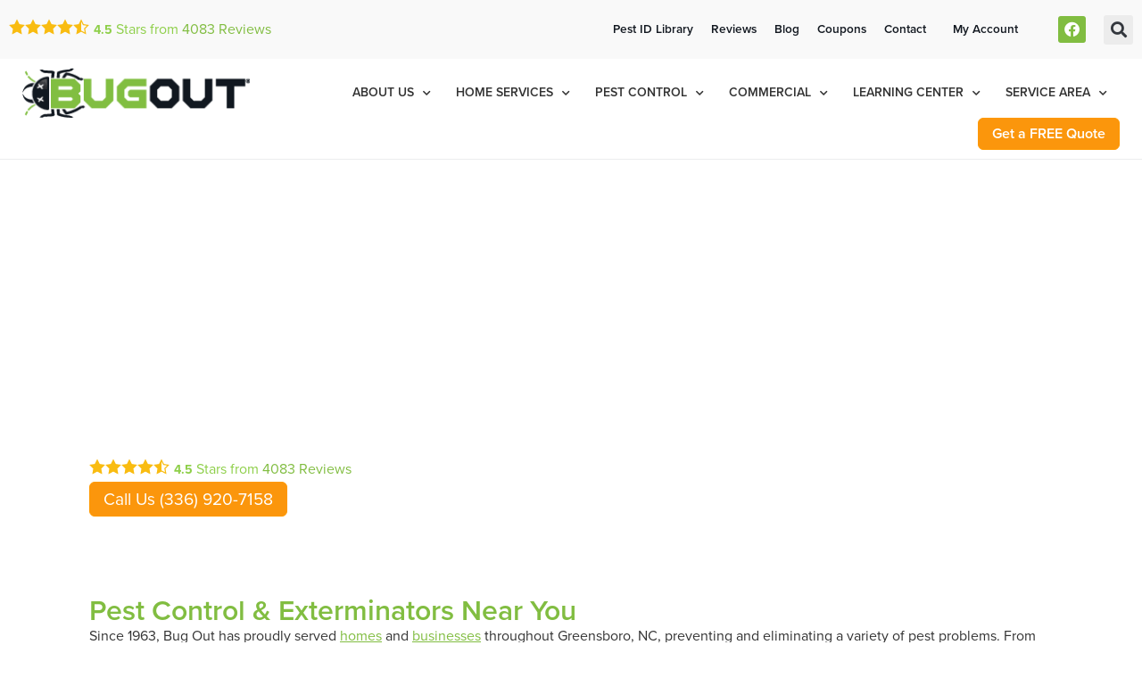

--- FILE ---
content_type: text/html; charset=UTF-8
request_url: https://www.bugoutservice.com/locations/greensboro-nc/
body_size: 83588
content:
<!DOCTYPE html><html lang="en-US"><head><script>if(navigator.userAgent.match(/MSIE|Internet Explorer/i)||navigator.userAgent.match(/Trident\/7\..*?rv:11/i)){let e=document.location.href;if(!e.match(/[?&]nonitro/)){if(e.indexOf("?")==-1){if(e.indexOf("#")==-1){document.location.href=e+"?nonitro=1"}else{document.location.href=e.replace("#","?nonitro=1#")}}else{if(e.indexOf("#")==-1){document.location.href=e+"&nonitro=1"}else{document.location.href=e.replace("#","&nonitro=1#")}}}}</script><link rel="preconnect" href="https://www.bugoutservice.com" /><meta name="google-site-verification" content="Wy1bKSDrwdqX-kzqyWBrShiMQpxVburomyvmZAl7-8I" /><meta charset="UTF-8" /><meta name="viewport" content="width=device-width, initial-scale=1" /><meta name='robots' content='index, follow, max-image-preview:large, max-snippet:-1, max-video-preview:-1' /><title>Pest Control &amp; Exterminator - Greensboro NC | Bug Out</title><meta name="description" content="Looking for a pest control company that serves Greensboro? Here we are. Trust our team to do it all, ants to rodents to termites and more." /><meta property="og:locale" content="en_US" /><meta property="og:type" content="article" /><meta property="og:title" content="Pest Control &amp; Exterminator - Greensboro NC | Bug Out" /><meta property="og:description" content="Looking for a pest control company that serves Greensboro? Here we are. Trust our team to do it all, ants to rodents to termites and more." /><meta property="og:url" content="https://www.bugoutservice.com/locations/greensboro-nc/" /><meta property="og:site_name" content="Bug Out - Pest Control and Extermination Services" /><meta property="article:modified_time" content="2025-11-17T18:26:27+00:00" /><meta property="og:image" content="https://www.bugoutservice.com/wp-content/uploads/BO_logo_hor-1-1.webp" /><meta property="og:image:width" content="263" /><meta property="og:image:height" content="58" /><meta property="og:image:type" content="image/webp" /><meta name="twitter:card" content="summary_large_image" /><meta name="twitter:label1" content="Est. reading time" /><meta name="twitter:data1" content="4 minutes" /><meta name="generator" content="performance-lab 4.0.0; plugins: " /><meta name="generator" content="Elementor 3.34.0; features: additional_custom_breakpoints; settings: css_print_method-external, google_font-enabled, font_display-auto" /><meta name="msapplication-TileImage" content="https://www.bugoutservice.com/wp-content/uploads/cropped-favicon-1-1-300x300.png" /><meta name="generator" content="NitroPack" /><script>var NPSH,NitroScrollHelper;NPSH=NitroScrollHelper=function(){let e=null;const o=window.sessionStorage.getItem("nitroScrollPos");function t(){let e=JSON.parse(window.sessionStorage.getItem("nitroScrollPos"))||{};if(typeof e!=="object"){e={}}e[document.URL]=window.scrollY;window.sessionStorage.setItem("nitroScrollPos",JSON.stringify(e))}window.addEventListener("scroll",function(){if(e!==null){clearTimeout(e)}e=setTimeout(t,200)},{passive:true});let r={};r.getScrollPos=()=>{if(!o){return 0}const e=JSON.parse(o);return e[document.URL]||0};r.isScrolled=()=>{return r.getScrollPos()>document.documentElement.clientHeight*.5};return r}();</script><script>(function(){var a=false;var e=document.documentElement.classList;var i=navigator.userAgent.toLowerCase();var n=["android","iphone","ipad"];var r=n.length;var o;var d=null;for(var t=0;t<r;t++){o=n[t];if(i.indexOf(o)>-1)d=o;if(e.contains(o)){a=true;e.remove(o)}}if(a&&d){e.add(d);if(d=="iphone"||d=="ipad"){e.add("ios")}}})();</script><script type="text/worker" id="nitro-web-worker">var preloadRequests=0;var remainingCount={};var baseURI="";self.onmessage=function(e){switch(e.data.cmd){case"RESOURCE_PRELOAD":var o=e.data.requestId;remainingCount[o]=0;e.data.resources.forEach(function(e){preload(e,function(o){return function(){console.log(o+" DONE: "+e);if(--remainingCount[o]==0){self.postMessage({cmd:"RESOURCE_PRELOAD",requestId:o})}}}(o));remainingCount[o]++});break;case"SET_BASEURI":baseURI=e.data.uri;break}};async function preload(e,o){if(typeof URL!=="undefined"&&baseURI){try{var a=new URL(e,baseURI);e=a.href}catch(e){console.log("Worker error: "+e.message)}}console.log("Preloading "+e);try{var n=new Request(e,{mode:"no-cors",redirect:"follow"});await fetch(n);o()}catch(a){console.log(a);var r=new XMLHttpRequest;r.responseType="blob";r.onload=o;r.onerror=o;r.open("GET",e,true);r.send()}}</script><script id="nprl">(()=>{if(window.NPRL!=undefined)return;(function(e){var t=e.prototype;t.after||(t.after=function(){var e,t=arguments,n=t.length,r=0,i=this,o=i.parentNode,a=Node,c=String,u=document;if(o!==null){while(r<n){(e=t[r])instanceof a?(i=i.nextSibling)!==null?o.insertBefore(e,i):o.appendChild(e):o.appendChild(u.createTextNode(c(e)));++r}}})})(Element);var e,t;e=t=function(){var t=false;var r=window.URL||window.webkitURL;var i=true;var o=true;var a=2;var c=null;var u=null;var d=true;var s=window.nitroGtmExcludes!=undefined;var l=s?JSON.parse(atob(window.nitroGtmExcludes)).map(e=>new RegExp(e)):[];var f;var m;var v=null;var p=null;var g=null;var h={touch:["touchmove","touchend"],default:["mousemove","click","keydown","wheel"]};var E=true;var y=[];var w=false;var b=[];var S=0;var N=0;var L=false;var T=0;var R=null;var O=false;var A=false;var C=false;var P=[];var I=[];var M=[];var k=[];var x=false;var _={};var j=new Map;var B="noModule"in HTMLScriptElement.prototype;var q=requestAnimationFrame||mozRequestAnimationFrame||webkitRequestAnimationFrame||msRequestAnimationFrame;const D="gtm.js?id=";function H(e,t){if(!_[e]){_[e]=[]}_[e].push(t)}function U(e,t){if(_[e]){var n=0,r=_[e];for(var n=0;n<r.length;n++){r[n].call(this,t)}}}function Y(){(function(e,t){var r=null;var i=function(e){r(e)};var o=null;var a={};var c=null;var u=null;var d=0;e.addEventListener(t,function(r){if(["load","DOMContentLoaded"].indexOf(t)!=-1){if(u){Q(function(){e.triggerNitroEvent(t)})}c=true}else if(t=="readystatechange"){d++;n.ogReadyState=d==1?"interactive":"complete";if(u&&u>=d){n.documentReadyState=n.ogReadyState;Q(function(){e.triggerNitroEvent(t)})}}});e.addEventListener(t+"Nitro",function(e){if(["load","DOMContentLoaded"].indexOf(t)!=-1){if(!c){e.preventDefault();e.stopImmediatePropagation()}else{}u=true}else if(t=="readystatechange"){u=n.documentReadyState=="interactive"?1:2;if(d<u){e.preventDefault();e.stopImmediatePropagation()}}});switch(t){case"load":o="onload";break;case"readystatechange":o="onreadystatechange";break;case"pageshow":o="onpageshow";break;default:o=null;break}if(o){Object.defineProperty(e,o,{get:function(){return r},set:function(n){if(typeof n!=="function"){r=null;e.removeEventListener(t+"Nitro",i)}else{if(!r){e.addEventListener(t+"Nitro",i)}r=n}}})}Object.defineProperty(e,"addEventListener"+t,{value:function(r){if(r!=t||!n.startedScriptLoading||document.currentScript&&document.currentScript.hasAttribute("nitro-exclude")){}else{arguments[0]+="Nitro"}e.ogAddEventListener.apply(e,arguments);a[arguments[1]]=arguments[0]}});Object.defineProperty(e,"removeEventListener"+t,{value:function(t){var n=a[arguments[1]];arguments[0]=n;e.ogRemoveEventListener.apply(e,arguments)}});Object.defineProperty(e,"triggerNitroEvent"+t,{value:function(t,n){n=n||e;var r=new Event(t+"Nitro",{bubbles:true});r.isNitroPack=true;Object.defineProperty(r,"type",{get:function(){return t},set:function(){}});Object.defineProperty(r,"target",{get:function(){return n},set:function(){}});e.dispatchEvent(r)}});if(typeof e.triggerNitroEvent==="undefined"){(function(){var t=e.addEventListener;var n=e.removeEventListener;Object.defineProperty(e,"ogAddEventListener",{value:t});Object.defineProperty(e,"ogRemoveEventListener",{value:n});Object.defineProperty(e,"addEventListener",{value:function(n){var r="addEventListener"+n;if(typeof e[r]!=="undefined"){e[r].apply(e,arguments)}else{t.apply(e,arguments)}},writable:true});Object.defineProperty(e,"removeEventListener",{value:function(t){var r="removeEventListener"+t;if(typeof e[r]!=="undefined"){e[r].apply(e,arguments)}else{n.apply(e,arguments)}}});Object.defineProperty(e,"triggerNitroEvent",{value:function(t,n){var r="triggerNitroEvent"+t;if(typeof e[r]!=="undefined"){e[r].apply(e,arguments)}}})})()}}).apply(null,arguments)}Y(window,"load");Y(window,"pageshow");Y(window,"DOMContentLoaded");Y(document,"DOMContentLoaded");Y(document,"readystatechange");try{var F=new Worker(r.createObjectURL(new Blob([document.getElementById("nitro-web-worker").textContent],{type:"text/javascript"})))}catch(e){var F=new Worker("data:text/javascript;base64,"+btoa(document.getElementById("nitro-web-worker").textContent))}F.onmessage=function(e){if(e.data.cmd=="RESOURCE_PRELOAD"){U(e.data.requestId,e)}};if(typeof document.baseURI!=="undefined"){F.postMessage({cmd:"SET_BASEURI",uri:document.baseURI})}var G=function(e){if(--S==0){Q(K)}};var W=function(e){e.target.removeEventListener("load",W);e.target.removeEventListener("error",W);e.target.removeEventListener("nitroTimeout",W);if(e.type!="nitroTimeout"){clearTimeout(e.target.nitroTimeout)}if(--N==0&&S==0){Q(J)}};var X=function(e){var t=e.textContent;try{var n=r.createObjectURL(new Blob([t.replace(/^(?:<!--)?(.*?)(?:-->)?$/gm,"$1")],{type:"text/javascript"}))}catch(e){var n="data:text/javascript;base64,"+btoa(t.replace(/^(?:<!--)?(.*?)(?:-->)?$/gm,"$1"))}return n};var K=function(){n.documentReadyState="interactive";document.triggerNitroEvent("readystatechange");document.triggerNitroEvent("DOMContentLoaded");if(window.pageYOffset||window.pageXOffset){window.dispatchEvent(new Event("scroll"))}A=true;Q(function(){if(N==0){Q(J)}Q($)})};var J=function(){if(!A||O)return;O=true;R.disconnect();en();n.documentReadyState="complete";document.triggerNitroEvent("readystatechange");window.triggerNitroEvent("load",document);window.triggerNitroEvent("pageshow",document);if(window.pageYOffset||window.pageXOffset||location.hash){let e=typeof history.scrollRestoration!=="undefined"&&history.scrollRestoration=="auto";if(e&&typeof NPSH!=="undefined"&&NPSH.getScrollPos()>0&&window.pageYOffset>document.documentElement.clientHeight*.5){window.scrollTo(0,NPSH.getScrollPos())}else if(location.hash){try{let e=document.querySelector(location.hash);if(e){e.scrollIntoView()}}catch(e){}}}var e=null;if(a==1){e=eo}else{e=eu}Q(e)};var Q=function(e){setTimeout(e,0)};var V=function(e){if(e.type=="touchend"||e.type=="click"){g=e}};var $=function(){if(d&&g){setTimeout(function(e){return function(){var t=function(e,t,n){var r=new Event(e,{bubbles:true,cancelable:true});if(e=="click"){r.clientX=t;r.clientY=n}else{r.touches=[{clientX:t,clientY:n}]}return r};var n;if(e.type=="touchend"){var r=e.changedTouches[0];n=document.elementFromPoint(r.clientX,r.clientY);n.dispatchEvent(t("touchstart"),r.clientX,r.clientY);n.dispatchEvent(t("touchend"),r.clientX,r.clientY);n.dispatchEvent(t("click"),r.clientX,r.clientY)}else if(e.type=="click"){n=document.elementFromPoint(e.clientX,e.clientY);n.dispatchEvent(t("click"),e.clientX,e.clientY)}}}(g),150);g=null}};var z=function(e){if(e.tagName=="SCRIPT"&&!e.hasAttribute("data-nitro-for-id")&&!e.hasAttribute("nitro-document-write")||e.tagName=="IMG"&&(e.hasAttribute("src")||e.hasAttribute("srcset"))||e.tagName=="IFRAME"&&e.hasAttribute("src")||e.tagName=="LINK"&&e.hasAttribute("href")&&e.hasAttribute("rel")&&e.getAttribute("rel")=="stylesheet"){if(e.tagName==="IFRAME"&&e.src.indexOf("about:blank")>-1){return}var t="";switch(e.tagName){case"LINK":t=e.href;break;case"IMG":if(k.indexOf(e)>-1)return;t=e.srcset||e.src;break;default:t=e.src;break}var n=e.getAttribute("type");if(!t&&e.tagName!=="SCRIPT")return;if((e.tagName=="IMG"||e.tagName=="LINK")&&(t.indexOf("data:")===0||t.indexOf("blob:")===0))return;if(e.tagName=="SCRIPT"&&n&&n!=="text/javascript"&&n!=="application/javascript"){if(n!=="module"||!B)return}if(e.tagName==="SCRIPT"){if(k.indexOf(e)>-1)return;if(e.noModule&&B){return}let t=null;if(document.currentScript){if(document.currentScript.src&&document.currentScript.src.indexOf(D)>-1){t=document.currentScript}if(document.currentScript.hasAttribute("data-nitro-gtm-id")){e.setAttribute("data-nitro-gtm-id",document.currentScript.getAttribute("data-nitro-gtm-id"))}}else if(window.nitroCurrentScript){if(window.nitroCurrentScript.src&&window.nitroCurrentScript.src.indexOf(D)>-1){t=window.nitroCurrentScript}}if(t&&s){let n=false;for(const t of l){n=e.src?t.test(e.src):t.test(e.textContent);if(n){break}}if(!n){e.type="text/googletagmanagerscript";let n=t.hasAttribute("data-nitro-gtm-id")?t.getAttribute("data-nitro-gtm-id"):t.id;if(!j.has(n)){j.set(n,[])}let r=j.get(n);r.push(e);return}}if(!e.src){if(e.textContent.length>0){e.textContent+="\n;if(document.currentScript.nitroTimeout) {clearTimeout(document.currentScript.nitroTimeout);}; setTimeout(function() { this.dispatchEvent(new Event('load')); }.bind(document.currentScript), 0);"}else{return}}else{}k.push(e)}if(!e.hasOwnProperty("nitroTimeout")){N++;e.addEventListener("load",W,true);e.addEventListener("error",W,true);e.addEventListener("nitroTimeout",W,true);e.nitroTimeout=setTimeout(function(){console.log("Resource timed out",e);e.dispatchEvent(new Event("nitroTimeout"))},5e3)}}};var Z=function(e){if(e.hasOwnProperty("nitroTimeout")&&e.nitroTimeout){clearTimeout(e.nitroTimeout);e.nitroTimeout=null;e.dispatchEvent(new Event("nitroTimeout"))}};document.documentElement.addEventListener("load",function(e){if(e.target.tagName=="SCRIPT"||e.target.tagName=="IMG"){k.push(e.target)}},true);document.documentElement.addEventListener("error",function(e){if(e.target.tagName=="SCRIPT"||e.target.tagName=="IMG"){k.push(e.target)}},true);var ee=["appendChild","replaceChild","insertBefore","prepend","append","before","after","replaceWith","insertAdjacentElement"];var et=function(){if(s){window._nitro_setTimeout=window.setTimeout;window.setTimeout=function(e,t,...n){let r=document.currentScript||window.nitroCurrentScript;if(!r||r.src&&r.src.indexOf(D)==-1){return window._nitro_setTimeout.call(window,e,t,...n)}return window._nitro_setTimeout.call(window,function(e,t){return function(...n){window.nitroCurrentScript=e;t(...n)}}(r,e),t,...n)}}ee.forEach(function(e){HTMLElement.prototype["og"+e]=HTMLElement.prototype[e];HTMLElement.prototype[e]=function(...t){if(this.parentNode||this===document.documentElement){switch(e){case"replaceChild":case"insertBefore":t.pop();break;case"insertAdjacentElement":t.shift();break}t.forEach(function(e){if(!e)return;if(e.tagName=="SCRIPT"){z(e)}else{if(e.children&&e.children.length>0){e.querySelectorAll("script").forEach(z)}}})}return this["og"+e].apply(this,arguments)}})};var en=function(){if(s&&typeof window._nitro_setTimeout==="function"){window.setTimeout=window._nitro_setTimeout}ee.forEach(function(e){HTMLElement.prototype[e]=HTMLElement.prototype["og"+e]})};var er=async function(){if(o){ef(f);ef(V);if(v){clearTimeout(v);v=null}}if(T===1){L=true;return}else if(T===0){T=-1}n.startedScriptLoading=true;Object.defineProperty(document,"readyState",{get:function(){return n.documentReadyState},set:function(){}});var e=document.documentElement;var t={attributes:true,attributeFilter:["src"],childList:true,subtree:true};R=new MutationObserver(function(e,t){e.forEach(function(e){if(e.type=="childList"&&e.addedNodes.length>0){e.addedNodes.forEach(function(e){if(!document.documentElement.contains(e)){return}if(e.tagName=="IMG"||e.tagName=="IFRAME"||e.tagName=="LINK"){z(e)}})}if(e.type=="childList"&&e.removedNodes.length>0){e.removedNodes.forEach(function(e){if(e.tagName=="IFRAME"||e.tagName=="LINK"){Z(e)}})}if(e.type=="attributes"){var t=e.target;if(!document.documentElement.contains(t)){return}if(t.tagName=="IFRAME"||t.tagName=="LINK"||t.tagName=="IMG"||t.tagName=="SCRIPT"){z(t)}}})});R.observe(e,t);if(!s){et()}await Promise.all(P);var r=b.shift();var i=null;var a=false;while(r){var c;var u=JSON.parse(atob(r.meta));var d=u.delay;if(r.type=="inline"){var l=document.getElementById(r.id);if(l){l.remove()}else{r=b.shift();continue}c=X(l);if(c===false){r=b.shift();continue}}else{c=r.src}if(!a&&r.type!="inline"&&(typeof u.attributes.async!="undefined"||typeof u.attributes.defer!="undefined")){if(i===null){i=r}else if(i===r){a=true}if(!a){b.push(r);r=b.shift();continue}}var m=document.createElement("script");m.src=c;m.setAttribute("data-nitro-for-id",r.id);for(var p in u.attributes){try{if(u.attributes[p]===false){m.setAttribute(p,"")}else{m.setAttribute(p,u.attributes[p])}}catch(e){console.log("Error while setting script attribute",m,e)}}m.async=false;if(u.canonicalLink!=""&&Object.getOwnPropertyDescriptor(m,"src")?.configurable!==false){(e=>{Object.defineProperty(m,"src",{get:function(){return e.canonicalLink},set:function(){}})})(u)}if(d){setTimeout((function(e,t){var n=document.querySelector("[data-nitro-marker-id='"+t+"']");if(n){n.after(e)}else{document.head.appendChild(e)}}).bind(null,m,r.id),d)}else{m.addEventListener("load",G);m.addEventListener("error",G);if(!m.noModule||!B){S++}var g=document.querySelector("[data-nitro-marker-id='"+r.id+"']");if(g){Q(function(e,t){return function(){e.after(t)}}(g,m))}else{Q(function(e){return function(){document.head.appendChild(e)}}(m))}}r=b.shift()}};var ei=function(){var e=document.getElementById("nitro-deferred-styles");var t=document.createElement("div");t.innerHTML=e.textContent;return t};var eo=async function(e){isPreload=e&&e.type=="NitroPreload";if(!isPreload){T=-1;E=false;if(o){ef(f);ef(V);if(v){clearTimeout(v);v=null}}}if(w===false){var t=ei();let e=t.querySelectorAll('style,link[rel="stylesheet"]');w=e.length;if(w){let e=document.getElementById("nitro-deferred-styles-marker");e.replaceWith.apply(e,t.childNodes)}else if(isPreload){Q(ed)}else{es()}}else if(w===0&&!isPreload){es()}};var ea=function(){var e=ei();var t=e.childNodes;var n;var r=[];for(var i=0;i<t.length;i++){n=t[i];if(n.href){r.push(n.href)}}var o="css-preload";H(o,function(e){eo(new Event("NitroPreload"))});if(r.length){F.postMessage({cmd:"RESOURCE_PRELOAD",resources:r,requestId:o})}else{Q(function(){U(o)})}};var ec=function(){if(T===-1)return;T=1;var e=[];var t,n;for(var r=0;r<b.length;r++){t=b[r];if(t.type!="inline"){if(t.src){n=JSON.parse(atob(t.meta));if(n.delay)continue;if(n.attributes.type&&n.attributes.type=="module"&&!B)continue;e.push(t.src)}}}if(e.length){var i="js-preload";H(i,function(e){T=2;if(L){Q(er)}});F.postMessage({cmd:"RESOURCE_PRELOAD",resources:e,requestId:i})}};var eu=function(){while(I.length){style=I.shift();if(style.hasAttribute("nitropack-onload")){style.setAttribute("onload",style.getAttribute("nitropack-onload"));Q(function(e){return function(){e.dispatchEvent(new Event("load"))}}(style))}}while(M.length){style=M.shift();if(style.hasAttribute("nitropack-onerror")){style.setAttribute("onerror",style.getAttribute("nitropack-onerror"));Q(function(e){return function(){e.dispatchEvent(new Event("error"))}}(style))}}};var ed=function(){if(!x){if(i){Q(function(){var e=document.getElementById("nitro-critical-css");if(e){e.remove()}})}x=true;onStylesLoadEvent=new Event("NitroStylesLoaded");onStylesLoadEvent.isNitroPack=true;window.dispatchEvent(onStylesLoadEvent)}};var es=function(){if(a==2){Q(er)}else{eu()}};var el=function(e){m.forEach(function(t){document.addEventListener(t,e,true)})};var ef=function(e){m.forEach(function(t){document.removeEventListener(t,e,true)})};if(s){et()}return{setAutoRemoveCriticalCss:function(e){i=e},registerScript:function(e,t,n){b.push({type:"remote",src:e,id:t,meta:n})},registerInlineScript:function(e,t){b.push({type:"inline",id:e,meta:t})},registerStyle:function(e,t,n){y.push({href:e,rel:t,media:n})},onLoadStyle:function(e){I.push(e);if(w!==false&&--w==0){Q(ed);if(E){E=false}else{es()}}},onErrorStyle:function(e){M.push(e);if(w!==false&&--w==0){Q(ed);if(E){E=false}else{es()}}},loadJs:function(e,t){if(!e.src){var n=X(e);if(n!==false){e.src=n;e.textContent=""}}if(t){Q(function(e,t){return function(){e.after(t)}}(t,e))}else{Q(function(e){return function(){document.head.appendChild(e)}}(e))}},loadQueuedResources:async function(){window.dispatchEvent(new Event("NitroBootStart"));if(p){clearTimeout(p);p=null}window.removeEventListener("load",e.loadQueuedResources);f=a==1?er:eo;if(!o||g){Q(f)}else{if(navigator.userAgent.indexOf(" Edge/")==-1){ea();H("css-preload",ec)}el(f);if(u){if(c){v=setTimeout(f,c)}}else{}}},fontPreload:function(e){var t="critical-fonts";H(t,function(e){document.getElementById("nitro-critical-fonts").type="text/css"});F.postMessage({cmd:"RESOURCE_PRELOAD",resources:e,requestId:t})},boot:function(){if(t)return;t=true;C=typeof NPSH!=="undefined"&&NPSH.isScrolled();let n=document.prerendering;if(location.hash||C||n){o=false}m=h.default.concat(h.touch);p=setTimeout(e.loadQueuedResources,1500);el(V);if(C){e.loadQueuedResources()}else{window.addEventListener("load",e.loadQueuedResources)}},addPrerequisite:function(e){P.push(e)},getTagManagerNodes:function(e){if(!e)return j;return j.get(e)??[]}}}();var n,r;n=r=function(){var t=document.write;return{documentWrite:function(n,r){if(n&&n.hasAttribute("nitro-exclude")){return t.call(document,r)}var i=null;if(n.documentWriteContainer){i=n.documentWriteContainer}else{i=document.createElement("span");n.documentWriteContainer=i}var o=null;if(n){if(n.hasAttribute("data-nitro-for-id")){o=document.querySelector('template[data-nitro-marker-id="'+n.getAttribute("data-nitro-for-id")+'"]')}else{o=n}}i.innerHTML+=r;i.querySelectorAll("script").forEach(function(e){e.setAttribute("nitro-document-write","")});if(!i.parentNode){if(o){o.parentNode.insertBefore(i,o)}else{document.body.appendChild(i)}}var a=document.createElement("span");a.innerHTML=r;var c=a.querySelectorAll("script");if(c.length){c.forEach(function(t){var n=t.getAttributeNames();var r=document.createElement("script");n.forEach(function(e){r.setAttribute(e,t.getAttribute(e))});r.async=false;if(!t.src&&t.textContent){r.textContent=t.textContent}e.loadJs(r,o)})}},TrustLogo:function(e,t){var n=document.getElementById(e);var r=document.createElement("img");r.src=t;n.parentNode.insertBefore(r,n)},documentReadyState:"loading",ogReadyState:document.readyState,startedScriptLoading:false,loadScriptDelayed:function(e,t){setTimeout(function(){var t=document.createElement("script");t.src=e;document.head.appendChild(t)},t)}}}();document.write=function(e){n.documentWrite(document.currentScript,e)};document.writeln=function(e){n.documentWrite(document.currentScript,e+"\n")};window.NPRL=e;window.NitroResourceLoader=t;window.NPh=n;window.NitroPackHelper=r})();</script><template id="nitro-deferred-styles-marker"></template><style id="nitro-fonts">@font-face{font-family:"proxima-nova";src:url("https://www.bugoutservice.com/nitropack_static/FaThLECNniuhJjqhlKPAGrunXtYPjILI/assets/desktop/source/rev-1481e3c/use.typekit.net/af/949f99/00000000000000003b9b3068/27/12def2bd54919649713179beb3186c70.l") format("woff2");font-display:swap;font-style:normal;font-weight:700;font-stretch:normal}@font-face{font-family:"proxima-nova";src:url("https://www.bugoutservice.com/nitropack_static/FaThLECNniuhJjqhlKPAGrunXtYPjILI/assets/desktop/source/rev-1481e3c/use.typekit.net/af/c47696/00000000000000003b9b305e/27/0e4331d63b4526ebfc3c5da7b18ed56e.l") format("woff2");font-display:swap;font-style:normal;font-weight:100;font-stretch:normal}@font-face{font-family:"proxima-nova";src:url("https://www.bugoutservice.com/nitropack_static/FaThLECNniuhJjqhlKPAGrunXtYPjILI/assets/desktop/source/rev-1481e3c/use.typekit.net/af/576d53/00000000000000003b9b3066/27/1b52d70e0692c2c4f1e69552b86f5ac7.l") format("woff2");font-display:swap;font-style:normal;font-weight:600;font-stretch:normal}@font-face{font-family:"proxima-nova";src:url("https://www.bugoutservice.com/nitropack_static/FaThLECNniuhJjqhlKPAGrunXtYPjILI/assets/desktop/source/rev-1481e3c/use.typekit.net/af/705e94/00000000000000003b9b3062/27/8755433b4f59eb734842bb6d74528f06.l") format("woff2");font-display:swap;font-style:normal;font-weight:400;font-stretch:normal}@font-face{font-family:"proxima-nova";src:url("https://www.bugoutservice.com/nitropack_static/FaThLECNniuhJjqhlKPAGrunXtYPjILI/assets/desktop/source/rev-1481e3c/use.typekit.net/af/5c70f2/00000000000000003b9b3063/27/e9893aef5fe87bdef66061bbb41339a6.l") format("woff2");font-display:swap;font-style:italic;font-weight:400;font-stretch:normal}@font-face{font-family:"Font Awesome 5 Free";font-style:normal;font-weight:900;font-display:swap;src:url("https://www.bugoutservice.com/nitropack_static/FaThLECNniuhJjqhlKPAGrunXtYPjILI/assets/static/source/rev-1481e3c/www.bugoutservice.com/wp-content/plugins/elementor/assets/lib/font-awesome/webfonts/fa-solid-900.eot");src:url("https://www.bugoutservice.com/nitropack_static/FaThLECNniuhJjqhlKPAGrunXtYPjILI/assets/static/source/rev-1481e3c/www.bugoutservice.com/wp-content/plugins/elementor/assets/lib/font-awesome/webfonts/fa-solid-900.woff2") format("woff2")}@font-face{font-family:eicons;src:url("https://www.bugoutservice.com/nitropack_static/FaThLECNniuhJjqhlKPAGrunXtYPjILI/assets/static/source/rev-1481e3c/www.bugoutservice.com/wp-content/plugins/elementor/assets/lib/eicons/fonts/8e3e959ab86e45fd21c9e57f4d57591b.eicons.eot");src:url("https://www.bugoutservice.com/nitropack_static/FaThLECNniuhJjqhlKPAGrunXtYPjILI/assets/static/source/rev-1481e3c/www.bugoutservice.com/wp-content/plugins/elementor/assets/lib/eicons/fonts/8e3e959ab86e45fd21c9e57f4d57591b.eicons.woff2") format("woff2");font-weight:400;font-style:normal;font-display:swap}@font-face{font-family:"Font Awesome 5 Brands";font-style:normal;font-weight:400;font-display:swap;src:url("https://www.bugoutservice.com/nitropack_static/FaThLECNniuhJjqhlKPAGrunXtYPjILI/assets/static/source/rev-1481e3c/www.bugoutservice.com/wp-content/plugins/elementor/assets/lib/font-awesome/webfonts/fa-brands-400.eot");src:url("https://www.bugoutservice.com/nitropack_static/FaThLECNniuhJjqhlKPAGrunXtYPjILI/assets/static/source/rev-1481e3c/www.bugoutservice.com/wp-content/plugins/elementor/assets/lib/font-awesome/webfonts/fa-brands-400.woff2") format("woff2")}@font-face{font-family:"Font Awesome 5 Free";font-style:normal;font-weight:400;font-display:swap;src:url("https://www.bugoutservice.com/nitropack_static/FaThLECNniuhJjqhlKPAGrunXtYPjILI/assets/static/source/rev-1481e3c/www.bugoutservice.com/wp-content/plugins/elementor/assets/lib/font-awesome/webfonts/fa-regular-400.eot");src:url("https://www.bugoutservice.com/nitropack_static/FaThLECNniuhJjqhlKPAGrunXtYPjILI/assets/static/source/rev-1481e3c/www.bugoutservice.com/wp-content/plugins/elementor/assets/lib/font-awesome/webfonts/fa-regular-400.woff2") format("woff2")}@font-face{font-family:"Font Awesome 5 Free";font-style:normal;font-weight:900;font-display:swap;src:url("https://www.bugoutservice.com/nitropack_static/FaThLECNniuhJjqhlKPAGrunXtYPjILI/assets/static/source/rev-1481e3c/www.bugoutservice.com/wp-content/plugins/elementor/assets/lib/font-awesome/webfonts/fa-solid-900.eot");src:url("https://www.bugoutservice.com/nitropack_static/FaThLECNniuhJjqhlKPAGrunXtYPjILI/assets/static/source/rev-1481e3c/www.bugoutservice.com/wp-content/plugins/elementor/assets/lib/font-awesome/webfonts/fa-solid-900.woff2") format("woff2")}@font-face{font-family:gform-icons-theme;src:url("https://www.bugoutservice.com/nitropack_static/FaThLECNniuhJjqhlKPAGrunXtYPjILI/assets/static/source/rev-1481e3c/www.bugoutservice.com/wp-content/plugins/gravityforms/fonts/6fa21caa9f568943134710e05af2972a.gform-icons-theme.woff2") format("woff2");font-weight:400;font-style:normal;font-display:swap}@font-face{font-family:slick;font-weight:400;font-style:normal;src:url("https://www.bugoutservice.com/nitropack_static/FaThLECNniuhJjqhlKPAGrunXtYPjILI/assets/static/source/rev-1481e3c/www.bugoutservice.com/wp-content/plugins/wp-review-slider-pro/public/css/fonts/slick.eot");src:url("https://www.bugoutservice.com/nitropack_static/FaThLECNniuhJjqhlKPAGrunXtYPjILI/assets/static/source/rev-1481e3c/www.bugoutservice.com/wp-content/plugins/wp-review-slider-pro/public/css/fonts/slick.ttf") format("truetype");font-display:swap}@font-face{font-family:"Font Awesome 5 Brands";font-style:normal;font-weight:400;font-display:swap;src:url("https://www.bugoutservice.com/nitropack_static/FaThLECNniuhJjqhlKPAGrunXtYPjILI/assets/static/source/rev-1481e3c/www.bugoutservice.com/wp-content/plugins/elementor/assets/lib/font-awesome/webfonts/fa-brands-400.eot");src:url("https://www.bugoutservice.com/nitropack_static/FaThLECNniuhJjqhlKPAGrunXtYPjILI/assets/static/source/rev-1481e3c/www.bugoutservice.com/wp-content/plugins/elementor/assets/lib/font-awesome/webfonts/fa-brands-400.woff2") format("woff2")}</style><style type="text/css" id="nitro-critical-css">@charset "UTF-8";ul{box-sizing:border-box}:root{--wp-block-synced-color:#7a00df;--wp-block-synced-color--rgb:122,0,223;--wp-bound-block-color:var(--wp-block-synced-color);--wp-editor-canvas-background:#ddd;--wp-admin-theme-color:#007cba;--wp-admin-theme-color--rgb:0,124,186;--wp-admin-theme-color-darker-10:#006ba1;--wp-admin-theme-color-darker-10--rgb:0,107,160.5;--wp-admin-theme-color-darker-20:#005a87;--wp-admin-theme-color-darker-20--rgb:0,90,135;--wp-admin-border-width-focus:2px}:root{--wp--preset--font-size--normal:16px;--wp--preset--font-size--huge:42px}:root{--wp--preset--aspect-ratio--square:1;--wp--preset--aspect-ratio--4-3:4/3;--wp--preset--aspect-ratio--3-4:3/4;--wp--preset--aspect-ratio--3-2:3/2;--wp--preset--aspect-ratio--2-3:2/3;--wp--preset--aspect-ratio--16-9:16/9;--wp--preset--aspect-ratio--9-16:9/16;--wp--preset--color--black:#000;--wp--preset--color--cyan-bluish-gray:#abb8c3;--wp--preset--color--white:#fff;--wp--preset--color--pale-pink:#f78da7;--wp--preset--color--vivid-red:#cf2e2e;--wp--preset--color--luminous-vivid-orange:#ff6900;--wp--preset--color--luminous-vivid-amber:#fcb900;--wp--preset--color--light-green-cyan:#7bdcb5;--wp--preset--color--vivid-green-cyan:#00d084;--wp--preset--color--pale-cyan-blue:#8ed1fc;--wp--preset--color--vivid-cyan-blue:#0693e3;--wp--preset--color--vivid-purple:#9b51e0;--wp--preset--gradient--vivid-cyan-blue-to-vivid-purple:linear-gradient(135deg,#0693e3 0%,#9b51e0 100%);--wp--preset--gradient--light-green-cyan-to-vivid-green-cyan:linear-gradient(135deg,#7adcb4 0%,#00d082 100%);--wp--preset--gradient--luminous-vivid-amber-to-luminous-vivid-orange:linear-gradient(135deg,#fcb900 0%,#ff6900 100%);--wp--preset--gradient--luminous-vivid-orange-to-vivid-red:linear-gradient(135deg,#ff6900 0%,#cf2e2e 100%);--wp--preset--gradient--very-light-gray-to-cyan-bluish-gray:linear-gradient(135deg,#eee 0%,#a9b8c3 100%);--wp--preset--gradient--cool-to-warm-spectrum:linear-gradient(135deg,#4aeadc 0%,#9778d1 20%,#cf2aba 40%,#ee2c82 60%,#fb6962 80%,#fef84c 100%);--wp--preset--gradient--blush-light-purple:linear-gradient(135deg,#ffceec 0%,#9896f0 100%);--wp--preset--gradient--blush-bordeaux:linear-gradient(135deg,#fecda5 0%,#fe2d2d 50%,#6b003e 100%);--wp--preset--gradient--luminous-dusk:linear-gradient(135deg,#ffcb70 0%,#c751c0 50%,#4158d0 100%);--wp--preset--gradient--pale-ocean:linear-gradient(135deg,#fff5cb 0%,#b6e3d4 50%,#33a7b5 100%);--wp--preset--gradient--electric-grass:linear-gradient(135deg,#caf880 0%,#71ce7e 100%);--wp--preset--gradient--midnight:linear-gradient(135deg,#020381 0%,#2874fc 100%);--wp--preset--font-size--small:13px;--wp--preset--font-size--medium:20px;--wp--preset--font-size--large:36px;--wp--preset--font-size--x-large:42px;--wp--preset--spacing--20:.44rem;--wp--preset--spacing--30:.67rem;--wp--preset--spacing--40:1rem;--wp--preset--spacing--50:1.5rem;--wp--preset--spacing--60:2.25rem;--wp--preset--spacing--70:3.38rem;--wp--preset--spacing--80:5.06rem;--wp--preset--shadow--natural:6px 6px 9px rgba(0,0,0,.2);--wp--preset--shadow--deep:12px 12px 50px rgba(0,0,0,.4);--wp--preset--shadow--sharp:6px 6px 0px rgba(0,0,0,.2);--wp--preset--shadow--outlined:6px 6px 0px -3px #fff,6px 6px #000;--wp--preset--shadow--crisp:6px 6px 0px #000}:root{--animate-duration:1s;--animate-delay:1s;--animate-repeat:1}:root{--blue:#007bff;--indigo:#6610f2;--purple:#6f42c1;--pink:#e83e8c;--red:#dc3545;--orange:#fd7e14;--yellow:#ffc107;--green:#28a745;--teal:#20c997;--cyan:#17a2b8;--white:#fff;--gray:#6c757d;--gray-dark:#343a40;--primary:#007bff;--secondary:#6c757d;--success:#28a745;--info:#17a2b8;--warning:#ffc107;--danger:#dc3545;--light:#f8f9fa;--dark:#343a40;--breakpoint-xs:0;--breakpoint-sm:576px;--breakpoint-md:768px;--breakpoint-lg:992px;--breakpoint-xl:1200px;--font-family-sans-serif:-apple-system,BlinkMacSystemFont,"Segoe UI",Roboto,"Helvetica Neue",Arial,sans-serif,"Apple Color Emoji","Segoe UI Emoji","Segoe UI Symbol";--font-family-monospace:SFMono-Regular,Menlo,Monaco,Consolas,"Liberation Mono","Courier New",monospace}*,*::before,*::after{box-sizing:border-box}html{font-family:sans-serif;line-height:1.15;-webkit-text-size-adjust:100%;-ms-text-size-adjust:100%;-ms-overflow-style:scrollbar}@-ms-viewport{width:device-width}header,main,nav,section{display:block}body{text-align:left;background:#fff;background-size:auto;margin-top:0rem;margin-right:0rem;margin-bottom:0rem;margin-left:0rem}body .jupiterx-site:not(.jupiterx-global-style){font-family:proxima-nova;font-size:1rem;color:#333;font-style:normal;line-height:1.5}h1,h2,h3{margin-top:0;margin-bottom:.5rem}p{margin-top:0;margin-bottom:1rem}ul{margin-top:0;margin-bottom:1rem}ul ul{margin-bottom:0}strong{font-weight:bolder}small{font-size:80%}a{color:#bc0f01;text-decoration:none;background-color:transparent;-webkit-text-decoration-skip:objects}a:not([href]):not([tabindex]){color:inherit;text-decoration:none}img{vertical-align:middle;border-style:none}label{display:inline-block;margin-bottom:.5rem}input,select,textarea{margin:0;font-family:inherit;font-size:inherit;line-height:inherit}input{overflow:visible}select{text-transform:none}[type="submit"]{-webkit-appearance:button}[type="submit"]::-moz-focus-inner{padding:0;border-style:none}input[type="checkbox"]{box-sizing:border-box;padding:0}textarea{overflow:auto;resize:vertical}fieldset{min-width:0;padding:0;margin:0;border:0}legend{display:block;width:100%;max-width:100%;padding:0;margin-bottom:.5rem;font-size:1.5rem;line-height:inherit;color:inherit;white-space:normal}[type="search"]{outline-offset:-2px;-webkit-appearance:none}[type="search"]::-webkit-search-cancel-button,[type="search"]::-webkit-search-decoration{-webkit-appearance:none}::-webkit-file-upload-button{font:inherit;-webkit-appearance:button}template{display:none}h1,h2,h3{margin-bottom:.5rem;font-family:inherit;color:inherit}h1{font-family:proxima-nova;font-size:2.5rem;color:#81bd41;font-weight:400;line-height:1.2}h2{font-family:proxima-nova;font-size:2rem;color:#354a55;font-weight:400;line-height:1.2}h3{font-family:proxima-nova;font-size:1.75rem;color:#354a55;font-weight:400;line-height:1.2}small,.small{font-size:80%;font-weight:400}.jupiterx-a11y-skip-navigation-link{position:absolute;top:-1000em}.jupiterx-header{position:relative;z-index:100;width:100%}.jupiterx-main{position:relative;z-index:20;background-color:#fff;background-position:top left;background-repeat:no-repeat;background-attachment:scroll;background-size:auto}:root{--direction-multiplier:1}.elementor-screen-only{height:1px;margin:-1px;overflow:hidden;padding:0;position:absolute;top:-10000em;width:1px;clip:rect(0,0,0,0);border:0}.elementor *,.elementor :after,.elementor :before{box-sizing:border-box}.elementor a{box-shadow:none;text-decoration:none}.elementor img{border:none;border-radius:0;box-shadow:none;height:auto;max-width:100%}.elementor iframe{border:none;line-height:1;margin:0;max-width:100%;width:100%}.elementor-element{--flex-direction:initial;--flex-wrap:initial;--justify-content:initial;--align-items:initial;--align-content:initial;--gap:initial;--flex-basis:initial;--flex-grow:initial;--flex-shrink:initial;--order:initial;--align-self:initial;align-self:var(--align-self);flex-basis:var(--flex-basis);flex-grow:var(--flex-grow);flex-shrink:var(--flex-shrink);order:var(--order)}.elementor-element:where(.e-con-full,.elementor-widget){align-content:var(--align-content);align-items:var(--align-items);flex-direction:var(--flex-direction);flex-wrap:var(--flex-wrap);gap:var(--row-gap) var(--column-gap);justify-content:var(--justify-content)}.elementor-align-center{text-align:center}.elementor-align-left{text-align:left}.elementor-align-center .elementor-button,.elementor-align-left .elementor-button{width:auto}@media (max-width:767px){.elementor-mobile-align-center{text-align:center}.elementor-mobile-align-center .elementor-button{width:auto}}:root{--page-title-display:block}.elementor-section{position:relative}.elementor-section .elementor-container{display:flex;margin-inline:auto;position:relative}@media (max-width:1024px){.elementor-section .elementor-container{flex-wrap:wrap}}.elementor-section.elementor-section-boxed>.elementor-container{max-width:1140px}.elementor-section.elementor-section-items-middle>.elementor-container{align-items:center}.elementor-widget-wrap{align-content:flex-start;flex-wrap:wrap;position:relative;width:100%}.elementor:not(.elementor-bc-flex-widget) .elementor-widget-wrap{display:flex}.elementor-widget-wrap>.elementor-element{width:100%}.elementor-widget{position:relative}.elementor-widget:not(:last-child){margin-block-end:var(--kit-widget-spacing,20px)}.elementor-column{display:flex;min-height:1px;position:relative}.elementor-column-gap-default>.elementor-column>.elementor-element-populated{padding:10px}@media (min-width:768px){.elementor-column.elementor-col-100{width:100%}}@media (max-width:767px){.elementor-column{width:100%}}.elementor-grid{display:grid;grid-column-gap:var(--grid-column-gap);grid-row-gap:var(--grid-row-gap)}.elementor-grid .elementor-grid-item{min-width:0}.elementor-grid-0 .elementor-grid{display:inline-block;margin-block-end:calc(-1 * var(--grid-row-gap));width:100%;word-spacing:var(--grid-column-gap)}.elementor-grid-0 .elementor-grid .elementor-grid-item{display:inline-block;margin-block-end:var(--grid-row-gap);word-break:break-word}@media (prefers-reduced-motion:no-preference){html{scroll-behavior:smooth}}.e-con{--border-radius:0;--border-top-width:0px;--border-right-width:0px;--border-bottom-width:0px;--border-left-width:0px;--border-style:initial;--border-color:initial;--container-widget-width:100%;--container-widget-height:initial;--container-widget-flex-grow:0;--container-widget-align-self:initial;--content-width:min(100%,var(--container-max-width,1140px));--width:100%;--min-height:initial;--height:auto;--text-align:initial;--margin-top:0px;--margin-right:0px;--margin-bottom:0px;--margin-left:0px;--padding-top:var(--container-default-padding-top,10px);--padding-right:var(--container-default-padding-right,10px);--padding-bottom:var(--container-default-padding-bottom,10px);--padding-left:var(--container-default-padding-left,10px);--position:relative;--z-index:revert;--overflow:visible;--gap:var(--widgets-spacing,20px);--row-gap:var(--widgets-spacing-row,20px);--column-gap:var(--widgets-spacing-column,20px);--overlay-mix-blend-mode:initial;--overlay-opacity:1;--e-con-grid-template-columns:repeat(3,1fr);--e-con-grid-template-rows:repeat(2,1fr);border-radius:var(--border-radius);height:var(--height);min-height:var(--min-height);min-width:0;overflow:var(--overflow);position:var(--position);width:var(--width);z-index:var(--z-index);--flex-wrap-mobile:wrap}.e-con{--margin-block-start:var(--margin-top);--margin-block-end:var(--margin-bottom);--margin-inline-start:var(--margin-left);--margin-inline-end:var(--margin-right);--padding-inline-start:var(--padding-left);--padding-inline-end:var(--padding-right);--padding-block-start:var(--padding-top);--padding-block-end:var(--padding-bottom);--border-block-start-width:var(--border-top-width);--border-block-end-width:var(--border-bottom-width);--border-inline-start-width:var(--border-left-width);--border-inline-end-width:var(--border-right-width)}.e-con{margin-block-end:var(--margin-block-end);margin-block-start:var(--margin-block-start);margin-inline-end:var(--margin-inline-end);margin-inline-start:var(--margin-inline-start);padding-inline-end:var(--padding-inline-end);padding-inline-start:var(--padding-inline-start)}.e-con.e-flex{--flex-direction:column;--flex-basis:auto;--flex-grow:0;--flex-shrink:1;flex:var(--flex-grow) var(--flex-shrink) var(--flex-basis)}.e-con-full,.e-con>.e-con-inner{padding-block-end:var(--padding-block-end);padding-block-start:var(--padding-block-start);text-align:var(--text-align)}.e-con-full.e-flex,.e-con.e-flex>.e-con-inner{flex-direction:var(--flex-direction)}.e-con,.e-con>.e-con-inner{display:var(--display)}.e-con.e-grid{--grid-justify-content:start;--grid-align-content:start;--grid-auto-flow:row}.e-con.e-grid,.e-con.e-grid>.e-con-inner{align-content:var(--grid-align-content);align-items:var(--align-items);grid-auto-flow:var(--grid-auto-flow);grid-template-columns:var(--e-con-grid-template-columns);grid-template-rows:var(--e-con-grid-template-rows);justify-content:var(--grid-justify-content);justify-items:var(--justify-items)}.e-con-boxed.e-flex{align-content:normal;align-items:normal;flex-direction:column;flex-wrap:nowrap;justify-content:normal}.e-con-boxed.e-grid{grid-template-columns:1fr;grid-template-rows:1fr;justify-items:legacy}.e-con-boxed{gap:initial;text-align:initial}.e-con.e-flex>.e-con-inner{align-content:var(--align-content);align-items:var(--align-items);align-self:auto;flex-basis:auto;flex-grow:1;flex-shrink:1;flex-wrap:var(--flex-wrap);justify-content:var(--justify-content)}.e-con.e-grid>.e-con-inner{align-items:var(--align-items);justify-items:var(--justify-items)}.e-con>.e-con-inner{gap:var(--row-gap) var(--column-gap);height:100%;margin:0 auto;max-width:var(--content-width);padding-inline-end:0;padding-inline-start:0;width:100%}:is(.elementor-section-wrap,[data-elementor-id])>.e-con{--margin-left:auto;--margin-right:auto;max-width:min(100%,var(--width))}.e-con .elementor-widget.elementor-widget{margin-block-end:0}.e-con:before{border-block-end-width:var(--border-block-end-width);border-block-start-width:var(--border-block-start-width);border-color:var(--border-color);border-inline-end-width:var(--border-inline-end-width);border-inline-start-width:var(--border-inline-start-width);border-radius:var(--border-radius);border-style:var(--border-style);content:var(--background-overlay);display:block;height:max(100% + var(--border-top-width) + var(--border-bottom-width),100%);left:calc(0px - var(--border-left-width));mix-blend-mode:var(--overlay-mix-blend-mode);opacity:var(--overlay-opacity);position:absolute;top:calc(0px - var(--border-top-width));width:max(100% + var(--border-left-width) + var(--border-right-width),100%)}.e-con .elementor-widget{min-width:0}.e-con>.e-con-inner>.elementor-widget>.elementor-widget-container,.e-con>.elementor-widget>.elementor-widget-container{height:100%}.e-con.e-con>.e-con-inner>.elementor-widget,.elementor.elementor .e-con>.elementor-widget{max-width:100%}.e-con .elementor-widget:not(:last-child){--kit-widget-spacing:0px}@media (max-width:767px){.e-con.e-flex{--width:100%;--flex-wrap:var(--flex-wrap-mobile)}}.elementor-heading-title{line-height:1;margin:0;padding:0}.elementor-button{background-color:#69727d;border-radius:3px;color:#fff;display:inline-block;fill:#fff;font-size:15px;line-height:1;padding:12px 24px;text-align:center}.elementor-button:visited{color:#fff}.elementor-button-content-wrapper{display:flex;flex-direction:row;gap:5px;justify-content:center}.elementor-button-icon{align-items:center;display:flex}.elementor-button-text{display:inline-block}.elementor-button span{text-decoration:inherit}.elementor-icon{color:#69727d;display:inline-block;font-size:50px;line-height:1;text-align:center}.elementor-icon i{display:block;height:1em;position:relative;width:1em}.elementor-icon i:before{left:50%;position:absolute;transform:translateX(-50%)}.elementor-shape-rounded .elementor-icon{border-radius:10%}@media (max-width:767px){.elementor .elementor-hidden-mobile,.elementor .elementor-hidden-phone{display:none}}@media (min-width:768px) and (max-width:1024px){.elementor .elementor-hidden-tablet{display:none}}@media (min-width:1025px) and (max-width:99999px){.elementor .elementor-hidden-desktop{display:none}}.elementor-widget-heading .elementor-heading-title[class*=elementor-size-]>a{color:inherit;font-size:inherit;line-height:inherit}.elementor-item:after,.elementor-item:before{display:block;position:absolute}.elementor-item:not(:hover):not(:focus):not(.elementor-item-active):not(.highlighted):after,.elementor-item:not(:hover):not(:focus):not(.elementor-item-active):not(.highlighted):before{opacity:0}.elementor-nav-menu--main .elementor-nav-menu a{padding:13px 20px}.elementor-nav-menu--main .elementor-nav-menu ul{border-style:solid;border-width:0;padding:0;position:absolute;width:12em}.elementor-nav-menu--layout-horizontal{display:flex}.elementor-nav-menu--layout-horizontal .elementor-nav-menu{display:flex;flex-wrap:wrap}.elementor-nav-menu--layout-horizontal .elementor-nav-menu a{flex-grow:1;white-space:nowrap}.elementor-nav-menu--layout-horizontal .elementor-nav-menu>li{display:flex}.elementor-nav-menu--layout-horizontal .elementor-nav-menu>li ul{top:100% !important}.elementor-nav-menu--layout-horizontal .elementor-nav-menu>li:not(:first-child)>a{margin-inline-start:var(--e-nav-menu-horizontal-menu-item-margin)}.elementor-nav-menu--layout-horizontal .elementor-nav-menu>li:not(:first-child)>ul{inset-inline-start:var(--e-nav-menu-horizontal-menu-item-margin) !important}.elementor-nav-menu--layout-horizontal .elementor-nav-menu>li:not(:last-child)>a{margin-inline-end:var(--e-nav-menu-horizontal-menu-item-margin)}.elementor-nav-menu--layout-horizontal .elementor-nav-menu>li:not(:last-child):after{align-self:center;border-color:var(--e-nav-menu-divider-color,#000);border-left-style:var(--e-nav-menu-divider-style,solid);border-left-width:var(--e-nav-menu-divider-width,2px);content:var(--e-nav-menu-divider-content,none);height:var(--e-nav-menu-divider-height,35%)}.elementor-widget-nav-menu .elementor-widget-container{display:flex;flex-direction:column}.elementor-nav-menu{position:relative;z-index:2}.elementor-nav-menu:after{clear:both;content:" ";display:block;font:0/0 serif;height:0;overflow:hidden;visibility:hidden}.elementor-nav-menu,.elementor-nav-menu li,.elementor-nav-menu ul{display:block;line-height:normal;list-style:none;margin:0;padding:0}.elementor-nav-menu ul{display:none}.elementor-nav-menu ul ul a{border-left:16px solid transparent}.elementor-nav-menu a,.elementor-nav-menu li{position:relative}.elementor-nav-menu li{border-width:0}.elementor-nav-menu a{align-items:center;display:flex}.elementor-nav-menu a{line-height:20px;padding:10px 20px}.elementor-nav-menu .sub-arrow{align-items:center;display:flex;line-height:1;margin-block-end:-10px;margin-block-start:-10px;padding:10px;padding-inline-end:0}.elementor-nav-menu .sub-arrow .fas.fa-chevron-down{font-size:.7em}.elementor-menu-toggle{align-items:center;background-color:rgba(0,0,0,.05);border:0 solid;border-radius:3px;color:#33373d;display:flex;font-size:var(--nav-menu-icon-size,22px);justify-content:center;padding:.25em}.elementor-menu-toggle:not(.elementor-active) .elementor-menu-toggle__icon--close{display:none}.elementor-nav-menu--dropdown{background-color:#fff;font-size:13px}.elementor-nav-menu--dropdown.elementor-nav-menu__container{margin-top:10px;overflow-x:hidden;overflow-y:auto;transform-origin:top}.elementor-nav-menu--dropdown.elementor-nav-menu__container .elementor-sub-item{font-size:.85em}.elementor-nav-menu--dropdown a{color:#33373d}ul.elementor-nav-menu--dropdown a{border-inline-start:8px solid transparent;text-shadow:none}.elementor-nav-menu--toggle{--menu-height:100vh}.elementor-nav-menu--toggle .elementor-menu-toggle:not(.elementor-active)+.elementor-nav-menu__container{max-height:0;overflow:hidden;transform:scaleY(0)}.elementor-nav-menu--stretch .elementor-nav-menu__container.elementor-nav-menu--dropdown{position:absolute;z-index:9997}@media (max-width:1024px){.elementor-nav-menu--dropdown-tablet .elementor-nav-menu--main{display:none}}@media (min-width:1025px){.elementor-nav-menu--dropdown-tablet .elementor-menu-toggle,.elementor-nav-menu--dropdown-tablet .elementor-nav-menu--dropdown{display:none}.elementor-nav-menu--dropdown-tablet nav.elementor-nav-menu--dropdown.elementor-nav-menu__container{overflow-y:hidden}}.elementor-widget-social-icons.elementor-grid-0 .elementor-widget-container{font-size:0;line-height:1}.elementor-widget-social-icons .elementor-grid{grid-column-gap:var(--grid-column-gap,5px);grid-row-gap:var(--grid-row-gap,5px);grid-template-columns:var(--grid-template-columns);justify-content:var(--justify-content,center);justify-items:var(--justify-content,center)}.elementor-icon.elementor-social-icon{font-size:var(--icon-size,25px);height:calc(var(--icon-size,25px) + 2 * var(--icon-padding,.5em));line-height:var(--icon-size,25px);width:calc(var(--icon-size,25px) + 2 * var(--icon-padding,.5em))}.elementor-social-icon{--e-social-icon-icon-color:#fff;align-items:center;background-color:#69727d;display:inline-flex;justify-content:center;text-align:center}.elementor-social-icon i{color:var(--e-social-icon-icon-color)}.elementor-social-icon:last-child{margin:0}.elementor-social-icon-facebook{background-color:#3b5998}.elementor-search-form{display:block}.elementor-search-form input[type=search]{-webkit-appearance:none;-moz-appearance:none;background:none;border:0;display:inline-block;font-size:15px;line-height:1;margin:0;min-width:0;padding:0;vertical-align:middle;white-space:normal}.elementor-search-form__container{border:0 solid transparent;display:flex;min-height:50px;overflow:hidden}.elementor-search-form__container:not(.elementor-search-form--full-screen){background:#f1f2f3}.elementor-search-form__input{color:#3f444b;flex-basis:100%}.elementor-search-form__input::-moz-placeholder{color:inherit;font-family:inherit;opacity:.6}.elementor-search-form--skin-full_screen .elementor-search-form input[type=search].elementor-search-form__input{border:solid #fff;border-width:0 0 1px;color:#fff;font-size:50px;line-height:1.5;text-align:center}.elementor-search-form--skin-full_screen .elementor-search-form__toggle{color:var(--e-search-form-toggle-color,#33373d);display:inline-block;font-size:var(--e-search-form-toggle-size,33px);vertical-align:middle}.elementor-search-form--skin-full_screen .elementor-search-form__toggle i{background-color:var(--e-search-form-toggle-background-color,rgba(0,0,0,.05));border-color:var(--e-search-form-toggle-color,#33373d);border-radius:var(--e-search-form-toggle-border-radius,3px);border-style:solid;border-width:var(--e-search-form-toggle-border-width,0);display:block;height:var(--e-search-form-toggle-size,33px);position:relative;width:var(--e-search-form-toggle-size,33px)}.elementor-search-form--skin-full_screen .elementor-search-form__toggle i:before{left:50%;position:absolute;top:50%;transform:translate(-50%,-50%)}.elementor-search-form--skin-full_screen .elementor-search-form__toggle i:before{font-size:var(--e-search-form-toggle-icon-size,.55em)}.elementor-search-form--skin-full_screen .elementor-search-form__container{align-items:center;background-color:rgba(0,0,0,.8);height:100vh;inset:0;padding:0 15%;position:fixed;z-index:9998}.elementor-search-form--skin-full_screen .elementor-search-form__container:not(.elementor-search-form--full-screen){opacity:0;overflow:hidden;transform:scale(0)}.elementor-search-form--skin-full_screen .elementor-search-form__container:not(.elementor-search-form--full-screen) .dialog-lightbox-close-button{display:none}.fab,.fas{-moz-osx-font-smoothing:grayscale;-webkit-font-smoothing:antialiased;display:inline-block;font-style:normal;font-variant:normal;text-rendering:auto;line-height:1}.fa-chevron-down:before{content:""}.fa-facebook:before{content:""}.fa-handshake:before{content:""}.fa-home:before{content:""}.fa-map-marked-alt:before{content:""}.fa-map-pin:before{content:""}.fa-minus:before{content:""}.fa-mobile-alt:before{content:""}.fa-phone-alt:before{content:""}.fa-plus:before{content:""}.fa-search:before{content:""}.fas{font-family:"Font Awesome 5 Free";font-weight:900}:root{--swiper-theme-color:#007aff}:root{--swiper-navigation-size:44px}.elementor-element{--swiper-theme-color:#000;--swiper-navigation-size:44px;--swiper-pagination-bullet-size:6px;--swiper-pagination-bullet-horizontal-gap:6px}[class*=" eicon-"],[class^=eicon]{display:inline-block;font-family:eicons;font-size:inherit;font-weight:400;font-style:normal;font-variant:normal;line-height:1;text-rendering:auto;-webkit-font-smoothing:antialiased;-moz-osx-font-smoothing:grayscale}.eicon-menu-bar:before{content:""}.eicon-close:before{content:""}.fa-search:before{content:""}.fa-home:before{content:""}.fa-plus:before{content:""}.fa-minus:before{content:""}.fa-chevron-down:before{content:""}.fa-facebook:before{content:""}.fa-map-pin:before{content:""}.raven-column-flex-horizontal>.elementor-widget-wrap{display:-webkit-box;display:-ms-flexbox;display:flex}.raven-column-flex-horizontal>.elementor-widget-wrap>.elementor-widget:not(:last-child){margin-bottom:0}.raven-column-flex-horizontal>.elementor-widget-wrap .elementor-element{width:auto}.raven-column-flex-space-between>.elementor-widget-wrap{-webkit-box-pack:justify;-ms-flex-pack:justify;justify-content:space-between}.raven-site-logo img{max-width:250px}.elementor-widget-raven-flex-spacer{-ms-flex-preferred-size:0;flex-basis:0%;-webkit-box-flex:1;-ms-flex-positive:1;flex-grow:1;-ms-flex-negative:1;flex-shrink:1}.elementor-kit-1665{--e-global-color-primary:#81bd41;--e-global-color-secondary:#121820;--e-global-color-text:#333;--e-global-color-accent:#fb960c;--e-global-color-77525d17:#e3e3e3;--e-global-color-6feec393:#fff;--e-global-color-256b31b:#eff3f6;--e-global-color-98dc0db:#f4f4f4;--e-global-color-5d24ca5:#eee;--e-global-color-a1ffbcd:#000;--e-global-typography-primary-font-weight:600;--e-global-typography-secondary-font-weight:400;--e-global-typography-text-font-weight:400;--e-global-typography-accent-font-weight:500;--e-global-typography-289e233-font-size:1.5rem;--e-global-typography-289e233-font-weight:600}.elementor-kit-1665 input[type="submit"],.elementor-kit-1665 .elementor-button{background-color:var(--e-global-color-accent);color:var(--e-global-color-6feec393);border-style:solid;border-width:0px 0px 0px 0px}.elementor-kit-1665 a{color:var(--e-global-color-primary)}.elementor-kit-1665 h2{font-weight:700}.elementor-kit-1665 h3{color:#000}.elementor-section.elementor-section-boxed>.elementor-container{max-width:1080px}.e-con{--container-max-width:1080px}@media (max-width:1024px){.elementor-kit-1665{--e-global-typography-289e233-font-size:1.25rem}.elementor-section.elementor-section-boxed>.elementor-container{max-width:1024px}.e-con{--container-max-width:1024px}}@media (max-width:767px){.elementor-section.elementor-section-boxed>.elementor-container{max-width:767px}.e-con{--container-max-width:767px}}.fab,.fas{-moz-osx-font-smoothing:grayscale;-webkit-font-smoothing:antialiased;display:inline-block;font-style:normal;font-variant:normal;text-rendering:auto;line-height:1}.fa-chevron-down:before{content:""}.fa-facebook:before{content:""}.fa-handshake:before{content:""}.fa-home:before{content:""}.fa-map-marked-alt:before{content:""}.fa-map-pin:before{content:""}.fa-minus:before{content:""}.fa-mobile-alt:before{content:""}.fa-phone-alt:before{content:""}.fa-plus:before{content:""}.fa-search:before{content:""}.fab{font-family:"Font Awesome 5 Brands"}.fab{font-weight:400}.fas{font-family:"Font Awesome 5 Free"}.fas{font-weight:900}.elementor-widget-n-accordion .e-n-accordion-item-title-icon span{height:var(--n-accordion-icon-size);width:auto}.elementor-widget-n-accordion .e-n-accordion-item-title-icon span>i{color:var(--n-accordion-icon-normal-color);font-size:var(--n-accordion-icon-size)}.elementor-widget-n-accordion .e-n-accordion-item[open]>.e-n-accordion-item-title .e-n-accordion-item-title-icon .e-closed{display:none}.elementor-widget-n-accordion .e-n-accordion-item[open]>.e-n-accordion-item-title .e-n-accordion-item-title-icon span>i{color:var(--n-accordion-icon-active-color)}.elementor-widget-n-accordion .e-n-accordion-item .e-n-accordion-item-title-icon .e-opened{display:none}.elementor-widget-n-accordion .e-n-accordion-item .e-n-accordion-item-title-icon .e-closed{display:flex}.elementor-widget-n-accordion .e-n-accordion-item .e-n-accordion-item-title-icon span>i{color:var(--n-accordion-icon-normal-color)}.elementor-7613 .elementor-element.elementor-element-4114649{--display:flex;--min-height:450px;--flex-direction:column;--container-widget-width:100%;--container-widget-height:initial;--container-widget-flex-grow:0;--container-widget-align-self:initial;--flex-wrap-mobile:wrap;--justify-content:flex-end;--overlay-opacity:.47;--padding-top:0px;--padding-bottom:50px;--padding-left:0px;--padding-right:0px}.elementor-7613 .elementor-element.elementor-element-4114649:not(.elementor-motion-effects-element-type-background){background-image:url("https://www.bugoutservice.com/nitropack_static/FaThLECNniuhJjqhlKPAGrunXtYPjILI/assets/images/optimized/rev-6296bbe/www.bugoutservice.com/wp-content/uploads/BOTX-Team.avif");background-position:2% 26%;background-size:cover}.elementor-7613 .elementor-element.elementor-element-4114649::before{background-color:#000;--background-overlay:""}.elementor-widget-heading .elementor-heading-title{font-weight:var(--e-global-typography-primary-font-weight);color:var(--e-global-color-primary)}.elementor-7613 .elementor-element.elementor-element-ef5c113 .elementor-heading-title{font-weight:600;color:var(--e-global-color-6feec393)}.elementor-widget-text-editor{font-weight:var(--e-global-typography-text-font-weight);color:var(--e-global-color-text)}.elementor-7613 .elementor-element.elementor-element-d44796f>.elementor-widget-container{margin:0px 0px -25px 0px;padding:0px 0px 0px 0px}.elementor-7613 .elementor-element.elementor-element-d44796f{font-size:1.2em;font-weight:400;color:var(--e-global-color-6feec393)}.elementor-widget-button .elementor-button{background-color:var(--e-global-color-accent);font-weight:var(--e-global-typography-accent-font-weight)}.elementor-7613 .elementor-element.elementor-element-a17a73c .elementor-button{font-size:1.2em;font-weight:500;fill:var(--e-global-color-6feec393);color:var(--e-global-color-6feec393)}.elementor-7613 .elementor-element.elementor-element-8820919{--display:flex;--flex-direction:row;--container-widget-width:initial;--container-widget-height:100%;--container-widget-flex-grow:1;--container-widget-align-self:stretch;--flex-wrap-mobile:wrap;--gap:0px 0px;--row-gap:0px;--column-gap:0px;--padding-top:30px;--padding-bottom:30px;--padding-left:30px;--padding-right:30px}.elementor-7613 .elementor-element.elementor-element-842395d{--display:flex;--flex-direction:column;--container-widget-width:100%;--container-widget-height:initial;--container-widget-flex-grow:0;--container-widget-align-self:initial;--flex-wrap-mobile:wrap}.elementor-7613 .elementor-element.elementor-element-74d498f{text-align:start}.elementor-7613 .elementor-element.elementor-element-74d498f .elementor-heading-title{font-weight:600;color:#81bd41}.elementor-7613 .elementor-element.elementor-element-6cbd691{--display:grid;--e-con-grid-template-columns:repeat(4,1fr);--e-con-grid-template-rows:repeat(1,1fr);--grid-auto-flow:row;--padding-top:0px;--padding-bottom:30px;--padding-left:0px;--padding-right:0px}.elementor-7613 .elementor-element.elementor-element-7af7f2d{--display:flex;border-style:solid;--border-style:solid;border-width:8px 0px 0px 0px;--border-top-width:8px;--border-right-width:0px;--border-bottom-width:0px;--border-left-width:0px;border-color:var(--e-global-color-primary);--border-color:var(--e-global-color-primary)}.elementor-7613 .elementor-element.elementor-element-7af7f2d:not(.elementor-motion-effects-element-type-background){background-color:#f5f5f5}.elementor-widget-icon.elementor-view-default .elementor-icon{color:var(--e-global-color-primary);border-color:var(--e-global-color-primary)}.elementor-7613 .elementor-element.elementor-element-ae89557 .elementor-icon-wrapper{text-align:center}.elementor-7613 .elementor-element.elementor-element-ae89557.elementor-view-default .elementor-icon{color:var(--e-global-color-secondary);border-color:var(--e-global-color-secondary)}.elementor-7613 .elementor-element.elementor-element-f6fd8c4{text-align:center}.elementor-7613 .elementor-element.elementor-element-f6fd8c4 .elementor-heading-title{font-size:1.4em;font-weight:600;color:var(--e-global-color-secondary)}.elementor-7613 .elementor-element.elementor-element-56138c1{text-align:center}.elementor-7613 .elementor-element.elementor-element-7b9757b .elementor-button{font-size:1.1em;font-weight:500;fill:var(--e-global-color-6feec393);color:var(--e-global-color-6feec393)}.elementor-7613 .elementor-element.elementor-element-6b48048{--display:flex;border-style:solid;--border-style:solid;border-width:8px 0px 0px 0px;--border-top-width:8px;--border-right-width:0px;--border-bottom-width:0px;--border-left-width:0px;border-color:var(--e-global-color-primary);--border-color:var(--e-global-color-primary);--padding-top:10px;--padding-bottom:10px;--padding-left:10px;--padding-right:10px}.elementor-7613 .elementor-element.elementor-element-6b48048:not(.elementor-motion-effects-element-type-background){background-color:#f5f5f5}.elementor-7613 .elementor-element.elementor-element-06d3c62 .elementor-icon-wrapper{text-align:center}.elementor-7613 .elementor-element.elementor-element-06d3c62.elementor-view-default .elementor-icon{color:var(--e-global-color-secondary);border-color:var(--e-global-color-secondary)}.elementor-7613 .elementor-element.elementor-element-cce5034{text-align:center}.elementor-7613 .elementor-element.elementor-element-cce5034 .elementor-heading-title{font-size:1.4em;font-weight:600;color:var(--e-global-color-secondary)}.elementor-7613 .elementor-element.elementor-element-c630504{--display:flex;border-style:solid;--border-style:solid;border-width:8px 0px 0px 0px;--border-top-width:8px;--border-right-width:0px;--border-bottom-width:0px;--border-left-width:0px;border-color:var(--e-global-color-primary);--border-color:var(--e-global-color-primary)}.elementor-7613 .elementor-element.elementor-element-c630504:not(.elementor-motion-effects-element-type-background){background-color:#f5f5f5}.elementor-7613 .elementor-element.elementor-element-4a4c334 .elementor-icon-wrapper{text-align:center}.elementor-7613 .elementor-element.elementor-element-4a4c334.elementor-view-default .elementor-icon{color:var(--e-global-color-secondary);border-color:var(--e-global-color-secondary)}.elementor-7613 .elementor-element.elementor-element-bd83de6{text-align:center}.elementor-7613 .elementor-element.elementor-element-bd83de6 .elementor-heading-title{font-size:1.4em;font-weight:600;color:var(--e-global-color-secondary)}.elementor-7613 .elementor-element.elementor-element-414b0f7{--display:flex;border-style:solid;--border-style:solid;border-width:8px 0px 0px 0px;--border-top-width:8px;--border-right-width:0px;--border-bottom-width:0px;--border-left-width:0px;border-color:var(--e-global-color-primary);--border-color:var(--e-global-color-primary)}.elementor-7613 .elementor-element.elementor-element-414b0f7:not(.elementor-motion-effects-element-type-background){background-color:#f5f5f5}.elementor-7613 .elementor-element.elementor-element-fe1b23f .elementor-icon-wrapper{text-align:center}.elementor-7613 .elementor-element.elementor-element-fe1b23f.elementor-view-default .elementor-icon{color:var(--e-global-color-secondary);border-color:var(--e-global-color-secondary)}.elementor-7613 .elementor-element.elementor-element-e17390b{text-align:center}.elementor-7613 .elementor-element.elementor-element-e17390b .elementor-heading-title{font-size:1.4em;font-weight:600;color:var(--e-global-color-secondary)}.elementor-7613 .elementor-element.elementor-element-fbc38ca{--display:flex;--min-height:235px;--flex-direction:column;--container-widget-width:100%;--container-widget-height:initial;--container-widget-flex-grow:0;--container-widget-align-self:initial;--flex-wrap-mobile:wrap;--overlay-opacity:.5;--padding-top:30px;--padding-bottom:30px;--padding-left:30px;--padding-right:30px}.elementor-7613 .elementor-element.elementor-element-fbc38ca:not(.elementor-motion-effects-element-type-background){background-color:var(--e-global-color-primary)}.elementor-7613 .elementor-element.elementor-element-fbc38ca::before{--background-overlay:""}.elementor-7613 .elementor-element.elementor-element-8ce8461{--display:flex}:root{--page-title-display:none}@media (max-width:1024px){.elementor-7613 .elementor-element.elementor-element-4114649:not(.elementor-motion-effects-element-type-background){background-position:0% 0%}.elementor-7613 .elementor-element.elementor-element-4114649{--padding-top:0px;--padding-bottom:20px;--padding-left:20px;--padding-right:20px}.elementor-7613 .elementor-element.elementor-element-6cbd691{--grid-auto-flow:row;--padding-top:15px;--padding-bottom:15px;--padding-left:15px;--padding-right:15px}}@media (max-width:767px){.elementor-7613 .elementor-element.elementor-element-4114649:not(.elementor-motion-effects-element-type-background){background-position:center center}.elementor-7613 .elementor-element.elementor-element-4114649{--padding-top:25px;--padding-bottom:25px;--padding-left:25px;--padding-right:25px}.elementor-7613 .elementor-element.elementor-element-ef5c113 .elementor-heading-title{font-size:1.4em}.elementor-7613 .elementor-element.elementor-element-8820919{--padding-top:15px;--padding-bottom:15px;--padding-left:15px;--padding-right:15px}.elementor-7613 .elementor-element.elementor-element-74d498f .elementor-heading-title{font-size:1.6em}.elementor-7613 .elementor-element.elementor-element-6cbd691{--e-con-grid-template-columns:repeat(1,1fr);--e-con-grid-template-rows:repeat(1,1fr);--grid-auto-flow:row;--padding-top:15px;--padding-bottom:15px;--padding-left:15px;--padding-right:15px}.elementor-7613 .elementor-element.elementor-element-ae89557 .elementor-icon-wrapper{text-align:center}.elementor-7613 .elementor-element.elementor-element-f6fd8c4{text-align:center}.elementor-7613 .elementor-element.elementor-element-f6fd8c4 .elementor-heading-title{font-size:1.2em}.elementor-7613 .elementor-element.elementor-element-06d3c62 .elementor-icon-wrapper{text-align:center}.elementor-7613 .elementor-element.elementor-element-cce5034{text-align:center}.elementor-7613 .elementor-element.elementor-element-cce5034 .elementor-heading-title{font-size:1.2em}.elementor-7613 .elementor-element.elementor-element-4a4c334 .elementor-icon-wrapper{text-align:center}.elementor-7613 .elementor-element.elementor-element-bd83de6{text-align:center}.elementor-7613 .elementor-element.elementor-element-bd83de6 .elementor-heading-title{font-size:1.2em}.elementor-7613 .elementor-element.elementor-element-fe1b23f .elementor-icon-wrapper{text-align:center}.elementor-7613 .elementor-element.elementor-element-e17390b{text-align:center}.elementor-7613 .elementor-element.elementor-element-e17390b .elementor-heading-title{font-size:1.2em}.elementor-7613 .elementor-element.elementor-element-fbc38ca{--padding-top:15px;--padding-bottom:15px;--padding-left:15px;--padding-right:15px}}@media (min-width:768px){.elementor-7613 .elementor-element.elementor-element-fbc38ca{--content-width:930px}}.elementor-29 .elementor-element.elementor-element-b8be3e8{--display:flex;--position:fixed;--flex-direction:row;--container-widget-width:calc(( 1 - var(--container-widget-flex-grow) ) * 100%);--container-widget-height:100%;--container-widget-flex-grow:1;--container-widget-align-self:stretch;--flex-wrap-mobile:wrap;--justify-content:center;--align-items:center;--gap:0px 0px;--row-gap:0px;--column-gap:0px;--margin-top:0px;--margin-bottom:0px;--margin-left:0px;--margin-right:0px;--padding-top:0px;--padding-bottom:0px;--padding-left:0px;--padding-right:0px;top:0px}.elementor-29 .elementor-element.elementor-element-b8be3e8:not(.elementor-motion-effects-element-type-background){background-color:var(--e-global-color-primary)}body:not(.rtl) .elementor-29 .elementor-element.elementor-element-b8be3e8{left:0px}.elementor-29 .elementor-element.elementor-element-d6da458{--display:flex;--flex-direction:column;--container-widget-width:100%;--container-widget-height:initial;--container-widget-flex-grow:0;--container-widget-align-self:initial;--flex-wrap-mobile:wrap}.elementor-widget-heading .elementor-heading-title{font-weight:var(--e-global-typography-primary-font-weight);color:var(--e-global-color-primary)}.elementor-29 .elementor-element.elementor-element-53baf87 .elementor-heading-title{font-weight:400;color:var(--e-global-color-6feec393)}.elementor-widget-button .elementor-button{background-color:var(--e-global-color-accent);font-weight:var(--e-global-typography-accent-font-weight)}.elementor-29 .elementor-element.elementor-element-f80b06f .elementor-button{background-color:var(--e-global-color-accent);fill:var(--e-global-color-6feec393);color:var(--e-global-color-6feec393)}.elementor-29 .elementor-element.elementor-element-f80b06f .elementor-button-content-wrapper{flex-direction:row}.elementor-widget-text-editor{font-weight:var(--e-global-typography-text-font-weight);color:var(--e-global-color-text)}.elementor-29 .elementor-element.elementor-element-9fe4ec1{--display:flex;--flex-direction:column;--container-widget-width:100%;--container-widget-height:initial;--container-widget-flex-grow:0;--container-widget-align-self:initial;--flex-wrap-mobile:wrap}.elementor-29 .elementor-element.elementor-element-d23a3c4 .elementor-heading-title{font-weight:400;color:var(--e-global-color-6feec393)}.elementor-29 .elementor-element.elementor-element-8070db9 .elementor-button{background-color:var(--e-global-color-accent);fill:var(--e-global-color-6feec393);color:var(--e-global-color-6feec393)}.elementor-29 .elementor-element.elementor-element-8070db9 .elementor-button-content-wrapper{flex-direction:row}.elementor-29 .elementor-element.elementor-element-52dd731:not(.elementor-motion-effects-element-type-background){background-color:#ec1c24}.elementor-29 .elementor-element.elementor-element-52dd731>.elementor-container{max-width:948px}.elementor-29 .elementor-element.elementor-element-52dd731{padding:5px 0px 10px 0px}.elementor-29 .elementor-element.elementor-element-8aec87b>.elementor-element-populated{padding:0px 0px 0px 0px}.elementor-29 .elementor-element.elementor-element-6fc5976>.elementor-widget-container{margin:10px 0px 0px 0px}.elementor-29 .elementor-element.elementor-element-6fc5976{text-align:center}.elementor-29 .elementor-element.elementor-element-6fc5976 .elementor-heading-title{font-size:20px;font-weight:600;color:var(--e-global-color-6feec393)}.elementor-29 .elementor-element.elementor-element-261d7d42:not(.elementor-motion-effects-element-type-background){background-color:#f9f9f9}.elementor-29 .elementor-element.elementor-element-261d7d42>.elementor-container{max-width:1542px;min-height:50px}.elementor-29 .elementor-element.elementor-element-261d7d42{margin-top:0px;margin-bottom:0px}.elementor-29 .elementor-element.elementor-element-3a9b53f4.elementor-column.elementor-element[data-element_type="column"]:not(.raven-column-flex-vertical)>.elementor-widget-wrap.elementor-element-populated{align-content:center;align-items:center}.elementor-widget-nav-menu .elementor-nav-menu .elementor-item{font-weight:var(--e-global-typography-primary-font-weight)}.elementor-widget-nav-menu .elementor-nav-menu--main .elementor-item{color:var(--e-global-color-text);fill:var(--e-global-color-text)}.elementor-widget-nav-menu .elementor-nav-menu--main:not(.e--pointer-framed) .elementor-item:before,.elementor-widget-nav-menu .elementor-nav-menu--main:not(.e--pointer-framed) .elementor-item:after{background-color:var(--e-global-color-accent)}.elementor-widget-nav-menu{--e-nav-menu-divider-color:var(--e-global-color-text)}.elementor-widget-nav-menu .elementor-nav-menu--dropdown .elementor-item,.elementor-widget-nav-menu .elementor-nav-menu--dropdown .elementor-sub-item{font-weight:var(--e-global-typography-accent-font-weight)}.elementor-29 .elementor-element.elementor-element-685d4fc{z-index:100}.elementor-29 .elementor-element.elementor-element-685d4fc .elementor-menu-toggle{margin:0 auto}.elementor-29 .elementor-element.elementor-element-685d4fc .elementor-nav-menu .elementor-item{font-size:.85rem;font-weight:600}.elementor-29 .elementor-element.elementor-element-685d4fc .elementor-nav-menu--main .elementor-item{color:var(--e-global-color-secondary);fill:var(--e-global-color-secondary);padding-left:10px;padding-right:10px}.elementor-29 .elementor-element.elementor-element-685d4fc .elementor-nav-menu--dropdown a,.elementor-29 .elementor-element.elementor-element-685d4fc .elementor-menu-toggle{color:var(--e-global-color-secondary);fill:var(--e-global-color-secondary)}.elementor-29 .elementor-element.elementor-element-685d4fc .elementor-nav-menu--dropdown{background-color:var(--e-global-color-6feec393)}.elementor-29 .elementor-element.elementor-element-685d4fc .elementor-nav-menu--dropdown .elementor-item,.elementor-29 .elementor-element.elementor-element-685d4fc .elementor-nav-menu--dropdown .elementor-sub-item{font-weight:500}.elementor-29 .elementor-element.elementor-element-685d4fc .elementor-nav-menu--dropdown a{padding-top:4px;padding-bottom:4px}.elementor-29 .elementor-element.elementor-element-044e6ea .elementor-repeater-item-5baee6e.elementor-social-icon{background-color:var(--e-global-color-primary)}.elementor-29 .elementor-element.elementor-element-044e6ea{--grid-template-columns:repeat(0,auto);--icon-size:17px;--grid-column-gap:10px;--grid-row-gap:0px}.elementor-29 .elementor-element.elementor-element-044e6ea .elementor-widget-container{text-align:left}.elementor-29 .elementor-element.elementor-element-044e6ea>.elementor-widget-container{margin:0px 0px 0px 25px}.elementor-29 .elementor-element.elementor-element-044e6ea .elementor-social-icon{--icon-padding:.4em}.elementor-widget-search-form input[type="search"].elementor-search-form__input{font-weight:var(--e-global-typography-text-font-weight)}.elementor-widget-search-form .elementor-search-form__input,.elementor-widget-search-form.elementor-search-form--skin-full_screen input[type="search"].elementor-search-form__input{color:var(--e-global-color-text);fill:var(--e-global-color-text)}.elementor-29 .elementor-element.elementor-element-ec6d4cd>.elementor-widget-container{margin:0px 0px 0px 0px;padding:0px 0px 0px 20px;border-radius:5px 5px 5px 5px}.elementor-29 .elementor-element.elementor-element-ec6d4cd .elementor-search-form{text-align:center}.elementor-29 .elementor-element.elementor-element-ec6d4cd .elementor-search-form__toggle{--e-search-form-toggle-size:33px}.elementor-29 .elementor-element.elementor-element-ec6d4cd .elementor-search-form__input,.elementor-29 .elementor-element.elementor-element-ec6d4cd.elementor-search-form--skin-full_screen input[type="search"].elementor-search-form__input{color:var(--e-global-color-6feec393);fill:var(--e-global-color-6feec393)}.elementor-29 .elementor-element.elementor-element-ec6d4cd.elementor-search-form--skin-full_screen input[type="search"].elementor-search-form__input{border-radius:3px}.elementor-29 .elementor-element.elementor-element-bdbb981 .elementor-repeater-item-5baee6e.elementor-social-icon{background-color:var(--e-global-color-primary)}.elementor-29 .elementor-element.elementor-element-bdbb981{--grid-template-columns:repeat(0,auto);--icon-size:17px;--grid-column-gap:10px;--grid-row-gap:0px}.elementor-29 .elementor-element.elementor-element-bdbb981 .elementor-widget-container{text-align:left}.elementor-29 .elementor-element.elementor-element-bdbb981>.elementor-widget-container{margin:0px 0px 0px 25px}.elementor-29 .elementor-element.elementor-element-bdbb981 .elementor-social-icon{--icon-padding:.4em}.elementor-29 .elementor-element.elementor-element-9f2cec0>.elementor-container>.elementor-column>.elementor-widget-wrap{align-content:center;align-items:center}.elementor-29 .elementor-element.elementor-element-9f2cec0:not(.elementor-motion-effects-element-type-background){background-color:#fff}.elementor-29 .elementor-element.elementor-element-9f2cec0>.elementor-container{max-width:1542px;min-height:90px}.elementor-29 .elementor-element.elementor-element-9f2cec0{border-style:solid;border-width:0px 0px 1px 0px;border-color:#ecedee;padding:0px 15px 0px 15px}.elementor-29 .elementor-element.elementor-element-8317b82.elementor-column.elementor-element[data-element_type="column"]:not(.raven-column-flex-vertical)>.elementor-widget-wrap.elementor-element-populated{align-content:center;align-items:center}.elementor-29 .elementor-element.elementor-element-8317b82.elementor-column>.elementor-widget-wrap{justify-content:flex-end}.elementor-29 .elementor-element.elementor-element-6e37dce .raven-site-logo img{max-width:97%}.elementor-29 .elementor-element.elementor-element-6e37dce .raven-site-logo{text-align:left}.elementor-29 .elementor-element.elementor-element-53ae4d1 .elementor-menu-toggle{margin-left:auto}.elementor-29 .elementor-element.elementor-element-53ae4d1 .elementor-nav-menu .elementor-item{font-size:14px;font-weight:600}.elementor-29 .elementor-element.elementor-element-53ae4d1 .elementor-nav-menu--main .elementor-item{color:var(--e-global-color-text);fill:var(--e-global-color-text);padding-left:14px;padding-right:14px}.elementor-29 .elementor-element.elementor-element-53ae4d1 .elementor-nav-menu--dropdown a,.elementor-29 .elementor-element.elementor-element-53ae4d1 .elementor-menu-toggle{color:var(--e-global-color-secondary);fill:var(--e-global-color-secondary)}.elementor-29 .elementor-element.elementor-element-53ae4d1 .elementor-nav-menu--dropdown{background-color:var(--e-global-color-6feec393)}.elementor-29 .elementor-element.elementor-element-53ae4d1 .elementor-nav-menu--dropdown a{padding-top:4px;padding-bottom:4px}.elementor-location-header:before{content:"";display:table;clear:both}@media (max-width:1024px){.elementor-29 .elementor-element.elementor-element-52dd731>.elementor-container{max-width:681px}.elementor-29 .elementor-element.elementor-element-9f2cec0>.elementor-container{min-height:120px}.elementor-29 .elementor-element.elementor-element-8317b82.elementor-column.elementor-element[data-element_type="column"]>.elementor-widget-wrap.elementor-element-populated{align-content:center;align-items:center}}@media (max-width:767px){.elementor-29 .elementor-element.elementor-element-b8be3e8{--padding-top:10px;--padding-bottom:10px;--padding-left:10px;--padding-right:10px}.elementor-29 .elementor-element.elementor-element-d6da458{--gap:5px 5px;--row-gap:5px;--column-gap:5px;--padding-top:0px;--padding-bottom:10px;--padding-left:0px;--padding-right:0px}.elementor-29 .elementor-element.elementor-element-53baf87{text-align:center}.elementor-29 .elementor-element.elementor-element-53baf87 .elementor-heading-title{font-size:.9rem}.elementor-29 .elementor-element.elementor-element-9fe4ec1{--gap:5px 5px;--row-gap:5px;--column-gap:5px;--padding-top:0px;--padding-bottom:0px;--padding-left:0px;--padding-right:0px}.elementor-29 .elementor-element.elementor-element-d23a3c4{text-align:center}.elementor-29 .elementor-element.elementor-element-d23a3c4 .elementor-heading-title{font-size:.9rem}.elementor-29 .elementor-element.elementor-element-52dd731>.elementor-container{max-width:325px}.elementor-29 .elementor-element.elementor-element-6fc5976>.elementor-widget-container{margin:10px 0px 10px 0px}.elementor-29 .elementor-element.elementor-element-6fc5976 .elementor-heading-title{font-size:16px}.elementor-29 .elementor-element.elementor-element-261d7d42{margin-top:0px;margin-bottom:0px;padding:0px 20px 0px 20px}.elementor-29 .elementor-element.elementor-element-3a9b53f4.elementor-column>.elementor-widget-wrap{justify-content:flex-end}.elementor-29 .elementor-element.elementor-element-bdbb981>.elementor-widget-container{margin:-5px 0px 0px 25px}.elementor-29 .elementor-element.elementor-element-9f2cec0>.elementor-container{min-height:80px}.elementor-29 .elementor-element.elementor-element-8317b82.elementor-column>.elementor-widget-wrap{justify-content:center}.elementor-29 .elementor-element.elementor-element-8317b82>.elementor-element-populated{padding:10px 10px 10px 10px}.elementor-29 .elementor-element.elementor-element-6e37dce .raven-site-logo img{width:140px}.elementor-29 .elementor-element.elementor-element-53ae4d1.elementor-element{--order:99999}.elementor-29 .elementor-element.elementor-element-53ae4d1{--nav-menu-icon-size:25px}}@media (min-width:768px){.elementor-29 .elementor-element.elementor-element-d6da458{--width:50%}.elementor-29 .elementor-element.elementor-element-9fe4ec1{--width:50%}}.elementor-widget-text-editor{font-weight:var(--e-global-typography-text-font-weight);color:var(--e-global-color-text)}.elementor-widget-button .elementor-button{background-color:var(--e-global-color-accent);font-weight:var(--e-global-typography-accent-font-weight)}.elementor-widget-heading .elementor-heading-title{font-weight:var(--e-global-typography-primary-font-weight);color:var(--e-global-color-primary)}.elementor-location-header:before{content:"";display:table;clear:both}.gform_wrapper.gravity-theme fieldset,.gform_wrapper.gravity-theme legend{background:0 0;padding:0}.gform_wrapper.gravity-theme fieldset{border:none;display:block;margin:0}.gform_wrapper.gravity-theme legend{margin-left:0;margin-right:0}.gform-icon{font-family:gform-icons-theme !important;speak:never;font-style:normal;font-weight:400;font-feature-settings:normal;font-variant:normal;text-transform:none;line-height:1;-webkit-font-smoothing:antialiased;-moz-osx-font-smoothing:grayscale}.gform_wrapper.gravity-theme ::-ms-reveal{display:none}.gform_wrapper.gravity-theme .gform_validation_container,body .gform_wrapper.gravity-theme .gform_body .gform_fields .gfield.gform_validation_container,body .gform_wrapper.gravity-theme .gform_fields .gfield.gform_validation_container,body .gform_wrapper.gravity-theme .gform_validation_container{display:none !important;left:-9000px;position:absolute !important}@media only screen and (max-width:641px){.gform_wrapper.gravity-theme input:not([type=radio]):not([type=checkbox]):not([type=image]):not([type=file]){line-height:2;min-height:32px}.gform_wrapper.gravity-theme textarea{line-height:1.5}}.gform_wrapper.gravity-theme .gfield_visibility_hidden{left:-9999px;position:absolute;visibility:hidden}.gform_wrapper.gravity-theme .gform_hidden{display:none}.gform_wrapper.gravity-theme .hidden_label .gfield_label{border:0;clip:rect(1px,1px,1px,1px);clip-path:inset(50%);height:1px;margin:-1px;overflow:hidden;padding:0;position:absolute;width:1px;word-wrap:normal !important}.gform_wrapper.gravity-theme .gfield textarea{width:100%}.gform_wrapper.gravity-theme .gfield textarea.small{height:96px}.gform_wrapper.gravity-theme .gfield input,.gform_wrapper.gravity-theme .gfield select{max-width:100%}.gform_wrapper.gravity-theme .gfield input.large,.gform_wrapper.gravity-theme .gfield select.large{width:100%}.gform_wrapper.gravity-theme *{box-sizing:border-box}.gform_wrapper.gravity-theme .gform_fields{display:grid;grid-column-gap:2%;-ms-grid-columns:(1fr 2%) [12];grid-row-gap:16px;grid-template-columns:repeat(12,1fr);grid-template-rows:repeat(auto-fill,auto);width:100%}.gform_wrapper.gravity-theme .gfield{grid-column:1/-1;min-width:0}.gform_wrapper.gravity-theme .gfield.gfield--width-full{grid-column:span 12;-ms-grid-column-span:12}.gform_wrapper.gravity-theme .gfield.gfield--width-half{grid-column:span 6;-ms-grid-column-span:6}@media (max-width:640px){.gform_wrapper.gravity-theme .gform_fields{grid-column-gap:0}.gform_wrapper.gravity-theme .gfield:not(.gfield--width-full){grid-column:1/-1}}.gform_wrapper.gravity-theme .gfield_label{display:inline-block;font-size:16px;font-weight:700;margin-bottom:8px;padding:0}.gform_wrapper.gravity-theme .gfield_required{color:#c02b0a;display:inline-block;font-size:13.008px;padding-inline-start:.125em}.gform_wrapper.gravity-theme .gform_required_legend .gfield_required{padding-inline-start:0}.gform_wrapper.gravity-theme .gform_footer{display:flex}.gform_wrapper.gravity-theme .gform_footer input{align-self:flex-end}.gform_wrapper.gravity-theme .gfield_description{clear:both;font-family:inherit;font-size:15px;letter-spacing:normal;line-height:inherit;padding-top:13px;width:100%}.gform_wrapper.gravity-theme .gform_footer{margin:6px 0 0;padding:16px 0}.gform_wrapper.gravity-theme .gform_footer input{margin-bottom:8px}.gform_wrapper.gravity-theme .gform_footer input+input{margin-left:8px}.gform_wrapper.gravity-theme .gfield_checkbox label{display:inline-block;font-size:15px}.gform_wrapper.gravity-theme .gfield-choice-input{display:inline-block;margin-top:0;top:0;vertical-align:middle}.gform_wrapper.gravity-theme .gfield-choice-input+label{margin-bottom:0;max-width:calc(100% - 32px);vertical-align:middle}.gform_wrapper.gravity-theme input[type=email],.gform_wrapper.gravity-theme input[type=tel],.gform_wrapper.gravity-theme input[type=text],.gform_wrapper.gravity-theme select,.gform_wrapper.gravity-theme textarea{font-size:15px;margin-bottom:0;margin-top:0;padding:8px}.wprevgoslick{padding-left:10px;padding-right:10px}.wpproslider_t12_DIV_1a{margin:10px}.wpproslider_t12_DIV_1a,.wpproslider_t12_IMG_2{color:#333;column-rule-color:#333;border:0 #333;outline:#333 0;box-sizing:border-box}.wpproslider_t12_DIV_1a{text-align:center;perspective-origin:180px 166px;transform-origin:180px 166px;background:rgba(0,0,0,.02);padding:30px}.wpproslider_t12_DIV_1{margin-bottom:15px}.wpproslider_t12_P_5{bottom:0;color:#797979;left:0;position:relative;right:0;top:0;perspective-origin:150px 20px;transform-origin:150px 20px;margin:0 0 10px}img.wprevpro_t12_site_logo{margin-top:5px;margin-bottom:-5px;height:32px;display:inline}span.wprevpro_star_imgsloc1>span{margin-right:2px}span.wprevpro_star_imgs>span{margin-right:2px;font-size:110%}span.wprevpro_star_imgs,span.wprevpro_star_imgsloc1{margin-right:3px}.wpproslider_t12_IMG_2{height:50px;max-width:100%;width:50px;perspective-origin:67.5px 67.5px;border-radius:50%}.wpproslider_t12_H3_3,.wpproslider_t12_P_5{column-rule-color:#fff;outline:#fff 0;box-sizing:border-box;text-align:center;border:0 #fff}.wpproslider_t12_H3_3{color:grey;perspective-origin:150px 13.5px;transform-origin:150px 13.5px;margin:2px 0;font-size:120%;font-weight:700}.wpproslider_t12_SPAN_4{box-sizing:border-box;display:block;perspective-origin:150px 10px;transform-origin:150px 10px;margin:0 0 5px}.wpproslider_t12_avatar_div{margin-top:10px}.w3_wprs-row:after{content:"";display:table;clear:both}.w3_wprs-col{float:left;width:100%}@media only screen and (min-width:993px){.w3_wprs-col.l4{width:33.33333%}}.wppro_badge1_DIV_12,.wppro_badge1_DIV_stars{text-decoration:none solid #666;column-rule-color:#666;overflow-wrap:break-word;text-size-adjust:100%;box-sizing:border-box}.wppro_badge1_DIV_stars{border:0 #666;outline:#666 0}.wppro_badge1_DIV_12,.wppro_badge1_DIV_stars{word-wrap:break-word}.wppro_badge1_DIV_stars{caret-color:#666}.wppro_badge1_DIV_stars{bottom:0;color:#618cff;margin-bottom:2px;left:0;position:relative;right:0;top:0;width:auto;perspective-origin:151.36px 13.5px;transform-origin:151.36px 13.5px;font-size:22px;margin-top:6px;white-space:nowrap}.wppro_badge1_DIV_12{clear:both;width:auto;perspective-origin:151.36px 16px;transform-origin:151.36px 16px;border:0 #666;outline:#666 0}.wppro_badge1_DIV_12{margin:8px 0 0}.wppro_badge1_SPAN_13{box-sizing:border-box;color:#4080ff;overflow-wrap:break-word;text-decoration:none solid #4080ff;text-size-adjust:100%;word-wrap:break-word;column-rule-color:#4080ff;caret-color:#4080ff;border:0 #4080ff;font-size:20px;font-weight:700;outline:#4080ff 0}.wppro_badge1_A_14{color:unset;overflow-wrap:break-word;text-decoration:underline solid #666;text-size-adjust:100%;word-wrap:break-word}.wppro_badge1_SPAN_15{box-sizing:border-box;overflow-wrap:break-word;text-decoration:none solid #666;text-size-adjust:100%;word-wrap:break-word;column-rule-color:#666;caret-color:#666;border:0 #666;outline:#666 0}span.wppro_badge1_SPAN_13.b3s13{font-size:14px}span.wppro_badge1_DIV_stars.b4s2{font-size:20px;vertical-align:middle;margin:0;padding:0}.svg-wprsp-star{-webkit-mask-image:url("data:image/svg+xml,%3Csvg version=\'1.1\' xmlns=\'http://www.w3.org/2000/svg\' width=\'20\' height=\'22\' viewBox=\'0 0 20 22\'%3E%3Cpath d=\'M20.429 8.14c0 0.221-0.16 0.43-0.319 0.589l-4.456 4.346 1.056 6.138c0.012 0.086 0.012 0.16 0.012 0.246 0 0.319-0.147 0.614-0.503 0.614-0.172 0-0.344-0.061-0.491-0.147l-5.512-2.897-5.512 2.897c-0.16 0.086-0.319 0.147-0.491 0.147-0.356 0-0.516-0.295-0.516-0.614 0-0.086 0.012-0.16 0.025-0.246l1.056-6.138-4.469-4.346c-0.147-0.16-0.307-0.368-0.307-0.589 0-0.368 0.381-0.516 0.687-0.565l6.163-0.896 2.762-5.586c0.11-0.233 0.319-0.503 0.602-0.503s0.491 0.27 0.602 0.503l2.762 5.586 6.163 0.896c0.295 0.049 0.688 0.196 0.688 0.565z\'%3E%3C/path%3E%3C/svg%3E%0A")}.b4s12{vertical-align:middle}div.wppro_badge4_DIV_1{line-height:27px}.wprevsiteicon{width:auto}.wprevpro_star_imgs span.svgicons{width:18px;height:18px;background:gold;display:inline-block;-webkit-mask-repeat:no-repeat;-webkit-mask-size:contain;-webkit-mask-position:bottom;margin-bottom:-2px;margin-right:1px}.wppro_badge1_DIV_stars span.svgicons{width:22px;height:22px;display:inline-block;-webkit-mask-repeat:no-repeat;-webkit-mask-size:contain;-webkit-mask-position:bottom}.wppro_badge1_DIV_stars span.svgicons{background:gold;margin-bottom:-2px;margin-right:1px}span.wppro_badge1_DIV_stars.b4s2 span.svgicons{width:18px;height:18px;margin-bottom:0;margin-right:0}.svg-wprsp-star-full{-webkit-mask-image:url("data:image/svg+xml,%3Csvg version=\'1.1\' xmlns=\'http://www.w3.org/2000/svg\' width=\'22\' height=\'22\' viewBox=\'0 0 22 22\'%3E%3Cpath d=\'M22 8.53l-7.601-1.104-3.399-6.888-3.399 6.888-7.601 1.104 5.5 5.361-1.298 7.57 6.798-3.574 6.798 3.574-1.298-7.57 5.5-5.361z\'%3E%3C/path%3E%3C/svg%3E%0A")}.svg-wprsp-star-half{-webkit-mask-image:url("data:image/svg+xml,%3Csvg version=\'1.1\' xmlns=\'http://www.w3.org/2000/svg\' width=\'22\' height=\'22\' viewBox=\'0 0 22 22\'%3E%3Cpath d=\'M22 8.53l-7.601-1.104-3.399-6.888-3.399 6.888-7.601 1.104 5.5 5.361-1.298 7.57 6.798-3.574 6.798 3.574-1.298-7.57 5.5-5.361zM11 16.188l-0.020 0.011 0.020-12.263 2.401 4.864 5.368 0.78-3.884 3.786 0.917 5.346-4.801-2.524z\'%3E%3C/path%3E%3C/svg%3E")}#wprev-slider-12 .wprevpro_star_imgs{color:#fdd314}#wprev-slider-12 .wprevpro_star_imgs span.svgicons{background:#fdd314}#wprev-slider-12 .wprev_preview_bradius_T12{border-radius:5px}#wprev-slider-12 .wprev_preview_bg1_T12{background:#eee}#wprev-slider-12 .wprev_preview_tcolor1_T12{color:#808080}#wprev-slider-12 .wprev_preview_tcolor2_T12{color:#797979}#wprev-slider-12 .wprev_preview_bradius_T12{border-color:#eee}#wprev-slider-12 .wprev_preview_tcolor3_T12{color:#4c4c4c}#wprev-slider-12 .wprev_preview_bg1_T12{border:1px solid #eee}#wprev-slider-12 .wprevpro_star_imgs span.svgicons{width:18px;height:18px}#wprev-slider-12 .wprevsiteicon{height:32px}.fab{font-family:"Font Awesome 5 Brands";font-weight:400}:root{--primary:#81bd41;--secondary:#121820;--accent:#f90;--tertiary:#405c83}.gform_wrapper.gravity-theme .gform-footer.gform_footer .gform_button{font-weight:bold;font-size:1.1rem;margin-top:10px;padding:10px;border:solid 2px var(--e-global-color-accent);border-radius:6px}.gform_wrapper.gravity-theme .gfield_checkbox label{font-size:11px !important;text-align:left}.elementor-element.elementor-widget.elementor-widget-button .elementor-widget-container .elementor-button-wrapper .elementor-button.elementor-button-link{color:#fff !important;background-color:var(--e-global-color-accent)}.elementor-widget-button:not(.cta-button) a.elementor-button,.elementor-widget-button:not(.cta-button) .elementor-button{background:none;border:1px solid var(--accent);color:var(--accent);border-radius:6px;font-weight:600;font-size:1rem;padding:9px 15px}strong{color:#121820}strong a{color:var(--primary) !important}p.gform_required_legend{display:none}option{color:#7a7a7a;text-align:left;border:none;font-size:15px;background-color:#f9f9f9;font-family:"proxima-nova",Calibri,sans-serif;font-size:.86rem;font-weight:600}@media only screen and (max-width:1024px){option{color:black}}.resp-phone{box-shadow:0px 1px 12px 0px rgba(0,0,0,.29);position:fixed;width:100%}.sub-menu{box-shadow:0px 2px 8px 0px rgba(0,0,0,.09)}@media only screen and @media only screen and (max-width: 1024px) and (min-width: 767px){.elementor-nav-menu--dropdown.elementor-nav-menu__container{margin-top:35px !important}}@media only screen and (max-width:767px){.elementor-nav-menu--dropdown.elementor-nav-menu__container{margin-top:19px !important}}.ginput_container.ginput_container_text{margin-top:0}.gform_footer.top_label{padding-top:0}input#input_24_10,input#input_24_11,input#input_24_5,input#input_24_2,input#input_24_6,input#input_24_12,input#input_24_12,select#input_24_7,select#input_24_19,textarea#input_24_21{margin-top:0;border-radius:5px;border:1px solid #e6e6e6}select#input_24_7{height:40px}#gform_24 .ginput_container select{color:#757575;font-weight:500;font-size:16px}input#gform_submit_button_19,input#gform_submit_button_24{padding:12px !important;width:100%;background:var(--accent) !important;font-weight:600;font-size:1.13rem !important;border-radius:5px;border:2px solid var(--accent);color:white}#gform_submit_button_19{margin-top:10px}fieldset#field_24_27{text-align:center;color:#fff}select#input_19_19,input#input_19_25{color:#979797}input#input_19_5,input#input_19_2,input#input_19_6,input#input_19_12,input#input_19_10,input#input_19_11{margin-top:0;border-radius:5px;border:1px solid #e6e6e6}select#input_19_7,select#input_19_23{color:#7e7a7a}select#input_19_7{border:1px solid #e6e6e6;height:32.4px;border-radius:5px}.gform_footer.top_label{margin-top:0}legend.gfield_label{text-align:center}.gform_wrapper .gform_footer{margin:0 !important;padding:0 !important}@media only screen and (min-width:1025px){.menu-mobile-only{display:none !important}}a.jupiterx-a11y.jupiterx-a11y-skip-navigation-link{display:none}span.sub-arrow{font-family:"Font Awesome 5 Free";font-weight:900}#wprev-badge-2{border-radius:0px}#wprev-badge-2 .svgicons{background:#f9bc11}#wprev-badge-2 .wppro_badge1_SPAN_13{color:#8ecf49}#wprev-badge-2 .wppro_badge1_DIV_12{color:#8ecf49}#wprev-badge-2{box-shadow:unset}#wprev-badge-2{width:auto}#wprev-badge-2{border-radius:0px}#wprev-badge-2 .svgicons{background:#f9bc11}#wprev-badge-2 .wppro_badge1_SPAN_13{color:#8ecf49}#wprev-badge-2 .wppro_badge1_DIV_12{color:#8ecf49}#wprev-badge-2{box-shadow:unset}#wprev-badge-2{width:auto}::backdrop{background-image:linear-gradient(45deg,#000,#000,#000,#000);opacity:.75}::backdrop{background-image:linear-gradient(45deg,#000,#000,#000,#000);opacity:.75}::backdrop{background-image:linear-gradient(45deg,#000,#000,#000,#000);opacity:.75}.elementor-widget-heading .elementor-heading-title{font-weight:var(--e-global-typography-primary-font-weight);color:var(--e-global-color-primary)}.elementor-widget-text-editor{font-weight:var(--e-global-typography-text-font-weight);color:var(--e-global-color-text)}:where(section h1),:where(article h1),:where(nav h1),:where(aside h1){font-size:2em}</style>  <template data-nitro-marker-id="dfaeb7d5e42311be770c62cd22f42864-1"></template>   <template data-nitro-marker-id="e407a93165f901f59f4fa3c1db698262-1"></template>      <link rel="canonical" href="https://www.bugoutservice.com/locations/greensboro-nc/" />               <script type="application/ld+json" class="yoast-schema-graph">{"@context":"https://schema.org","@graph":[{"@type":"WebPage","@id":"https://www.bugoutservice.com/locations/greensboro-nc/","url":"https://www.bugoutservice.com/locations/greensboro-nc/","name":"Pest Control & Exterminator - Greensboro NC | Bug Out","isPartOf":{"@id":"https://www.bugoutservice.com/#website"},"primaryImageOfPage":{"@id":"https://www.bugoutservice.com/locations/greensboro-nc/#primaryimage"},"image":{"@id":"https://www.bugoutservice.com/locations/greensboro-nc/#primaryimage"},"thumbnailUrl":"https://www.bugoutservice.com/wp-content/uploads/BO_logo_hor-1-1.webp","datePublished":"2023-03-10T22:01:50+00:00","dateModified":"2025-11-17T18:26:27+00:00","description":"Looking for a pest control company that serves Greensboro? Here we are. Trust our team to do it all, ants to rodents to termites and more.","breadcrumb":{"@id":"https://www.bugoutservice.com/locations/greensboro-nc/#breadcrumb"},"inLanguage":"en-US","potentialAction":[{"@type":"ReadAction","target":["https://www.bugoutservice.com/locations/greensboro-nc/"]}]},{"@type":"ImageObject","inLanguage":"en-US","@id":"https://www.bugoutservice.com/locations/greensboro-nc/#primaryimage","url":"https://www.bugoutservice.com/wp-content/uploads/BO_logo_hor-1-1.webp","contentUrl":"https://www.bugoutservice.com/wp-content/uploads/BO_logo_hor-1-1.webp","width":263,"height":58,"caption":"Bug Out Logo"},{"@type":"BreadcrumbList","@id":"https://www.bugoutservice.com/locations/greensboro-nc/#breadcrumb","itemListElement":[{"@type":"ListItem","position":1,"name":"Home","item":"https://www.bugoutservice.com/"},{"@type":"ListItem","position":2,"name":"Locations","item":"https://www.bugoutservice.com/locations/"},{"@type":"ListItem","position":3,"name":"Greensboro"}]},{"@type":"WebSite","@id":"https://www.bugoutservice.com/#website","url":"https://www.bugoutservice.com/","name":"Bug Out - Pest Control and Extermination Services","description":"Serving all of North Carolina","publisher":{"@id":"https://www.bugoutservice.com/#organization"},"potentialAction":[{"@type":"SearchAction","target":{"@type":"EntryPoint","urlTemplate":"https://www.bugoutservice.com/?s={search_term_string}"},"query-input":{"@type":"PropertyValueSpecification","valueRequired":true,"valueName":"search_term_string"}}],"inLanguage":"en-US"},{"@type":"Organization","@id":"https://www.bugoutservice.com/#organization","name":"Rentokil","url":"https://www.bugoutservice.com/","logo":{"@type":"ImageObject","inLanguage":"en-US","@id":"https://www.bugoutservice.com/#/schema/logo/image/","url":"https://www.bugoutservice.com/wp-content/uploads/BO_logo_hor-1.png","contentUrl":"https://www.bugoutservice.com/wp-content/uploads/BO_logo_hor-1.png","width":263,"height":58,"caption":"Rentokil"},"image":{"@id":"https://www.bugoutservice.com/#/schema/logo/image/"}}]}</script>  <script src="https://terminix.quiq-api.com/app/chat-ui/index.js" charset="UTF-8" nitro-exclude></script> <link rel='dns-prefetch' href='//use.typekit.net' /> <link rel="alternate" type="application/rss+xml" title="Bug Out - Pest Control and Extermination Services &raquo; Feed" href="https://www.bugoutservice.com/feed/" /> <link rel="alternate" type="application/rss+xml" title="Bug Out - Pest Control and Extermination Services &raquo; Comments Feed" href="https://www.bugoutservice.com/comments/feed/" /> <link rel="alternate" title="oEmbed (JSON)" type="application/json+oembed" href="https://www.bugoutservice.com/wp-json/oembed/1.0/embed?url=https%3A%2F%2Fwww.bugoutservice.com%2Flocations%2Fgreensboro-nc%2F" /> <link rel="alternate" title="oEmbed (XML)" type="text/xml+oembed" href="https://www.bugoutservice.com/wp-json/oembed/1.0/embed?url=https%3A%2F%2Fwww.bugoutservice.com%2Flocations%2Fgreensboro-nc%2F&#038;format=xml" />                                         <template data-nitro-marker-id="jquery-core-js"></template> <template data-nitro-marker-id="jquery-migrate-js"></template> <template data-nitro-marker-id="jupiterx-utils-js"></template> <template data-nitro-marker-id="font-awesome-4-shim-js"></template> <template data-nitro-marker-id="gform_json-js"></template> <template data-nitro-marker-id="gform_gravityforms-js-extra"></template> <template data-nitro-marker-id="gform_gravityforms-js-before"></template> <template data-nitro-marker-id="gform_gravityforms-js"></template> <template data-nitro-marker-id="gform_conditional_logic-js-extra"></template> <template data-nitro-marker-id="gform_conditional_logic-js"></template> <template data-nitro-marker-id="gform_gravityforms_utils-js"></template> <template data-nitro-marker-id="wp-review-slider-pro_slick-min-js"></template> <template data-nitro-marker-id="wp-review-slider-pro_plublic-min-js-extra"></template> <template data-nitro-marker-id="wp-review-slider-pro_plublic-min-js"></template> <link rel="https://api.w.org/" href="https://www.bugoutservice.com/wp-json/" /><link rel="alternate" title="JSON" type="application/json" href="https://www.bugoutservice.com/wp-json/wp/v2/pages/7613" /><link rel="EditURI" type="application/rsd+xml" title="RSD" href="https://www.bugoutservice.com/xmlrpc.php?rsd" /> <link rel='shortlink' href='https://www.bugoutservice.com/?p=7613' />  <link rel="llms-sitemap" href="https://www.bugoutservice.com/llms.txt" />  <template data-nitro-marker-id="7bde3bab437eb5cd20180220a0d4af57-1"></template> <template data-nitro-marker-id="50e7ccab9f70f9b7f0810973627f08cb-1"></template> <template data-nitro-marker-id="b6e8a913c6650ad91680defe80b2edb9-1"></template> <link rel="icon" sizes="32x32" href="https://www.bugoutservice.com/nitropack_static/FaThLECNniuhJjqhlKPAGrunXtYPjILI/assets/images/optimized/rev-6296bbe/www.bugoutservice.com/wp-content/uploads/cropped-favicon-1-1-100x100.png" /> <link rel="icon" sizes="192x192" href="https://www.bugoutservice.com/nitropack_static/FaThLECNniuhJjqhlKPAGrunXtYPjILI/assets/images/optimized/rev-6296bbe/www.bugoutservice.com/wp-content/uploads/cropped-favicon-1-1-300x300.png" /> <link rel="apple-touch-icon" href="https://www.bugoutservice.com/nitropack_static/FaThLECNniuhJjqhlKPAGrunXtYPjILI/assets/images/optimized/rev-6296bbe/www.bugoutservice.com/wp-content/uploads/cropped-favicon-1-1-300x300.png" />   <style id="nitro-smartmenus-style" nitro-exclude>.elementor-widget-nav-menu .elementor-nav-menu--main>.elementor-nav-menu>li.menu-item-has-children>a>span:nth-of-type(2){display:none;}</style><script nitro-exclude>window.IS_NITROPACK=!0;window.NITROPACK_STATE='FRESH';</script><style>.nitro-cover{visibility:hidden!important;}</style><script nitro-exclude>window.nitro_lazySizesConfig=window.nitro_lazySizesConfig||{};window.nitro_lazySizesConfig.lazyClass="nitro-lazy";nitro_lazySizesConfig.srcAttr="nitro-lazy-src";nitro_lazySizesConfig.srcsetAttr="nitro-lazy-srcset";nitro_lazySizesConfig.expand=10;nitro_lazySizesConfig.expFactor=1;nitro_lazySizesConfig.hFac=1;nitro_lazySizesConfig.loadMode=1;nitro_lazySizesConfig.ricTimeout=50;nitro_lazySizesConfig.loadHidden=true;(function(){let t=null;let e=false;let a=false;let i=window.scrollY;let r=Date.now();function n(){window.removeEventListener("scroll",n);window.nitro_lazySizesConfig.expand=300}function o(t){let e=t.timeStamp-r;let a=Math.abs(i-window.scrollY)/e;let n=Math.max(a*200,300);r=t.timeStamp;i=window.scrollY;window.nitro_lazySizesConfig.expand=n}window.addEventListener("scroll",o,{passive:true});window.addEventListener("NitroStylesLoaded",function(){e=true});window.addEventListener("load",function(){a=true});document.addEventListener("lazybeforeunveil",function(t){let e=false;let a=t.target.getAttribute("nitro-lazy-mask");if(a){let i="url("+a+")";t.target.style.maskImage=i;t.target.style.webkitMaskImage=i;e=true}let i=t.target.getAttribute("nitro-lazy-bg");if(i){let a=t.target.style.backgroundImage.replace("[data-uri]",i.replace(/\(/g,"%28").replace(/\)/g,"%29"));if(a===t.target.style.backgroundImage){a="url("+i.replace(/\(/g,"%28").replace(/\)/g,"%29")+")"}t.target.style.backgroundImage=a;e=true}if(t.target.tagName=="VIDEO"){if(t.target.hasAttribute("nitro-lazy-poster")){t.target.setAttribute("poster",t.target.getAttribute("nitro-lazy-poster"))}else if(!t.target.hasAttribute("poster")){t.target.setAttribute("preload","metadata")}e=true}let r=t.target.getAttribute("data-nitro-fragment-id");if(r){if(!window.loadNitroFragment(r,"lazy")){t.preventDefault();return false}}if(t.target.classList.contains("av-animated-generic")){t.target.classList.add("avia_start_animation","avia_start_delayed_animation");e=true}if(!e){let e=t.target.tagName.toLowerCase();if(e!=="img"&&e!=="iframe"){t.target.querySelectorAll("img[nitro-lazy-src],img[nitro-lazy-srcset]").forEach(function(t){t.classList.add("nitro-lazy")})}}})})();</script><script id="nitro-lazyloader">(function(e,t){if(typeof module=="object"&&module.exports){module.exports=lazySizes}else{e.lazySizes=t(e,e.document,Date)}})(window,function e(e,t,r){"use strict";if(!e.IntersectionObserver||!t.getElementsByClassName||!e.MutationObserver){return}var i,n;var a=t.documentElement;var s=e.HTMLPictureElement;var o="addEventListener";var l="getAttribute";var c=e[o].bind(e);var u=e.setTimeout;var f=e.requestAnimationFrame||u;var d=e.requestIdleCallback||u;var v=/^picture$/i;var m=["load","error","lazyincluded","_lazyloaded"];var g=Array.prototype.forEach;var p=function(e,t){return e.classList.contains(t)};var z=function(e,t){e.classList.add(t)};var h=function(e,t){e.classList.remove(t)};var y=function(e,t,r){var i=r?o:"removeEventListener";if(r){y(e,t)}m.forEach(function(r){e[i](r,t)})};var b=function(e,r,n,a,s){var o=t.createEvent("CustomEvent");if(!n){n={}}n.instance=i;o.initCustomEvent(r,!a,!s,n);e.dispatchEvent(o);return o};var C=function(t,r){var i;if(!s&&(i=e.picturefill||n.pf)){i({reevaluate:true,elements:[t]})}else if(r&&r.src){t.src=r.src}};var w=function(e,t){return(getComputedStyle(e,null)||{})[t]};var E=function(e,t,r){r=r||e.offsetWidth;while(r<n.minSize&&t&&!e._lazysizesWidth){r=t.offsetWidth;t=t.parentNode}return r};var A=function(){var e,r;var i=[];var n=function(){var t;e=true;r=false;while(i.length){t=i.shift();t[0].apply(t[1],t[2])}e=false};return function(a){if(e){a.apply(this,arguments)}else{i.push([a,this,arguments]);if(!r){r=true;(t.hidden?u:f)(n)}}}}();var x=function(e,t){return t?function(){A(e)}:function(){var t=this;var r=arguments;A(function(){e.apply(t,r)})}};var L=function(e){var t;var i=0;var a=n.throttleDelay;var s=n.ricTimeout;var o=function(){t=false;i=r.now();e()};var l=d&&s>49?function(){d(o,{timeout:s});if(s!==n.ricTimeout){s=n.ricTimeout}}:x(function(){u(o)},true);return function(e){var n;if(e=e===true){s=33}if(t){return}t=true;n=a-(r.now()-i);if(n<0){n=0}if(e||n<9){l()}else{u(l,n)}}};var T=function(e){var t,i;var n=99;var a=function(){t=null;e()};var s=function(){var e=r.now()-i;if(e<n){u(s,n-e)}else{(d||a)(a)}};return function(){i=r.now();if(!t){t=u(s,n)}}};var _=function(){var i,s;var o,f,d,m;var E;var T=new Set;var _=new Map;var M=/^img$/i;var R=/^iframe$/i;var W="onscroll"in e&&!/glebot/.test(navigator.userAgent);var O=0;var S=0;var F=function(e){O--;if(S){S--}if(e&&e.target){y(e.target,F)}if(!e||O<0||!e.target){O=0;S=0}if(G.length&&O-S<1&&O<3){u(function(){while(G.length&&O-S<1&&O<4){J({target:G.shift()})}})}};var I=function(e){if(E==null){E=w(t.body,"visibility")=="hidden"}return E||!(w(e.parentNode,"visibility")=="hidden"&&w(e,"visibility")=="hidden")};var P=function(e){z(e.target,n.loadedClass);h(e.target,n.loadingClass);h(e.target,n.lazyClass);y(e.target,D)};var B=x(P);var D=function(e){B({target:e.target})};var $=function(e,t){try{e.contentWindow.location.replace(t)}catch(r){e.src=t}};var k=function(e){var t;var r=e[l](n.srcsetAttr);if(t=n.customMedia[e[l]("data-media")||e[l]("media")]){e.setAttribute("media",t)}if(r){e.setAttribute("srcset",r)}};var q=x(function(e,t,r,i,a){var s,o,c,f,m,p;if(!(m=b(e,"lazybeforeunveil",t)).defaultPrevented){if(i){if(r){z(e,n.autosizesClass)}else{e.setAttribute("sizes",i)}}o=e[l](n.srcsetAttr);s=e[l](n.srcAttr);if(a){c=e.parentNode;f=c&&v.test(c.nodeName||"")}p=t.firesLoad||"src"in e&&(o||s||f);m={target:e};if(p){y(e,F,true);clearTimeout(d);d=u(F,2500);z(e,n.loadingClass);y(e,D,true)}if(f){g.call(c.getElementsByTagName("source"),k)}if(o){e.setAttribute("srcset",o)}else if(s&&!f){if(R.test(e.nodeName)){$(e,s)}else{e.src=s}}if(o||f){C(e,{src:s})}}A(function(){if(e._lazyRace){delete e._lazyRace}if(!p||e.complete){if(p){F(m)}else{O--}P(m)}})});var H=function(e){if(n.isPaused)return;var t,r;var a=M.test(e.nodeName);var o=a&&(e[l](n.sizesAttr)||e[l]("sizes"));var c=o=="auto";if(c&&a&&(e.src||e.srcset)&&!e.complete&&!p(e,n.errorClass)){return}t=b(e,"lazyunveilread").detail;if(c){N.updateElem(e,true,e.offsetWidth)}O++;if((r=G.indexOf(e))!=-1){G.splice(r,1)}_.delete(e);T.delete(e);i.unobserve(e);s.unobserve(e);q(e,t,c,o,a)};var j=function(e){var t,r;for(t=0,r=e.length;t<r;t++){if(e[t].isIntersecting===false){continue}H(e[t].target)}};var G=[];var J=function(e,r){var i,n,a,s;for(n=0,a=e.length;n<a;n++){if(r&&e[n].boundingClientRect.width>0&&e[n].boundingClientRect.height>0){_.set(e[n].target,{rect:e[n].boundingClientRect,scrollTop:t.documentElement.scrollTop,scrollLeft:t.documentElement.scrollLeft})}if(e[n].boundingClientRect.bottom<=0&&e[n].boundingClientRect.right<=0&&e[n].boundingClientRect.left<=0&&e[n].boundingClientRect.top<=0){continue}if(!e[n].isIntersecting){continue}s=e[n].target;if(O-S<1&&O<4){S++;H(s)}else if((i=G.indexOf(s))==-1){G.push(s)}else{G.splice(i,1)}}};var K=function(){var e,t;for(e=0,t=o.length;e<t;e++){if(!o[e]._lazyAdd&&!o[e].classList.contains(n.loadedClass)){o[e]._lazyAdd=true;i.observe(o[e]);s.observe(o[e]);T.add(o[e]);if(!W){H(o[e])}}}};var Q=function(){if(n.isPaused)return;if(_.size===0)return;const r=t.documentElement.scrollTop;const i=t.documentElement.scrollLeft;E=null;const a=r+e.innerHeight+n.expand;const s=i+e.innerWidth+n.expand*n.hFac;const o=r-n.expand;const l=(i-n.expand)*n.hFac;for(let e of _){const[t,r]=e;const i=r.rect.top+r.scrollTop;const n=r.rect.bottom+r.scrollTop;const c=r.rect.left+r.scrollLeft;const u=r.rect.right+r.scrollLeft;if(n>=o&&i<=a&&u>=l&&c<=s&&I(t)){H(t)}}};return{_:function(){m=r.now();o=t.getElementsByClassName(n.lazyClass);i=new IntersectionObserver(j);s=new IntersectionObserver(J,{rootMargin:n.expand+"px "+n.expand*n.hFac+"px"});const e=new ResizeObserver(e=>{if(T.size===0)return;s.disconnect();s=new IntersectionObserver(J,{rootMargin:n.expand+"px "+n.expand*n.hFac+"px"});_=new Map;for(let e of T){s.observe(e)}});e.observe(t.documentElement);c("scroll",L(Q),true);new MutationObserver(K).observe(a,{childList:true,subtree:true,attributes:true});K()},unveil:H}}();var N=function(){var e;var r=x(function(e,t,r,i){var n,a,s;e._lazysizesWidth=i;i+="px";e.setAttribute("sizes",i);if(v.test(t.nodeName||"")){n=t.getElementsByTagName("source");for(a=0,s=n.length;a<s;a++){n[a].setAttribute("sizes",i)}}if(!r.detail.dataAttr){C(e,r.detail)}});var i=function(e,t,i){var n;var a=e.parentNode;if(a){i=E(e,a,i);n=b(e,"lazybeforesizes",{width:i,dataAttr:!!t});if(!n.defaultPrevented){i=n.detail.width;if(i&&i!==e._lazysizesWidth){r(e,a,n,i)}}}};var a=function(){var t;var r=e.length;if(r){t=0;for(;t<r;t++){i(e[t])}}};var s=T(a);return{_:function(){e=t.getElementsByClassName(n.autosizesClass);c("resize",s)},checkElems:s,updateElem:i}}();var M=function(){if(!M.i){M.i=true;N._();_._()}};(function(){var t;var r={lazyClass:"lazyload",lazyWaitClass:"lazyloadwait",loadedClass:"lazyloaded",loadingClass:"lazyloading",preloadClass:"lazypreload",errorClass:"lazyerror",autosizesClass:"lazyautosizes",srcAttr:"data-src",srcsetAttr:"data-srcset",sizesAttr:"data-sizes",minSize:40,customMedia:{},init:true,hFac:.8,loadMode:2,expand:400,ricTimeout:0,throttleDelay:125,isPaused:false};n=e.nitro_lazySizesConfig||e.nitro_lazysizesConfig||{};for(t in r){if(!(t in n)){n[t]=r[t]}}u(function(){if(n.init){M()}})})();i={cfg:n,autoSizer:N,loader:_,init:M,uP:C,aC:z,rC:h,hC:p,fire:b,gW:E,rAF:A};return i});</script><script nitro-exclude>(function(){var t={childList:false,attributes:true,subtree:false,attributeFilter:["src"],attributeOldValue:true};var e=null;var r=[];function n(t){let n=r.indexOf(t);if(n>-1){r.splice(n,1);e.disconnect();a()}t.src=t.getAttribute("nitro-og-src");t.parentNode.querySelector(".nitro-removable-overlay")?.remove()}function i(){if(!e){e=new MutationObserver(function(t,e){t.forEach(t=>{if(t.type=="attributes"&&t.attributeName=="src"){let r=t.target;let n=r.getAttribute("nitro-og-src");let i=r.src;if(i!=n&&t.oldValue!==null){e.disconnect();let o=i.replace(t.oldValue,"");if(i.indexOf("data:")===0&&["?","&"].indexOf(o.substr(0,1))>-1){if(n.indexOf("?")>-1){r.setAttribute("nitro-og-src",n+"&"+o.substr(1))}else{r.setAttribute("nitro-og-src",n+"?"+o.substr(1))}}r.src=t.oldValue;a()}}})})}return e}function o(e){i().observe(e,t)}function a(){r.forEach(o)}window.addEventListener("message",function(t){if(t.data.action&&t.data.action==="playBtnClicked"){var e=document.getElementsByTagName("iframe");for(var r=0;r<e.length;r++){if(t.source===e[r].contentWindow){n(e[r])}}}});document.addEventListener("DOMContentLoaded",function(){document.querySelectorAll("iframe[nitro-og-src]").forEach(t=>{r.push(t)});a()})})();</script><script id="dfaeb7d5e42311be770c62cd22f42864-1" type="nitropack/inlinescript" class="nitropack-inline-script">(function(w,d,s,l,i){w[l]=w[l]||[];w[l].push({'gtm.start':
new Date().getTime(),event:'gtm.js'});var f=d.getElementsByTagName(s)[0],
j=d.createElement(s),dl=l!='dataLayer'?'&l='+l:'';j.async=true;j.src=
'https://www.googletagmanager.com/gtm.js?id='+i+dl;f.parentNode.insertBefore(j,f);
})(window,document,'script','dataLayer','GTM-KLZ8KRP');</script><script id="e407a93165f901f59f4fa3c1db698262-1" type="nitropack/inlinescript" class="nitropack-inline-script">
/* <![CDATA[ */
var gform;gform||(document.addEventListener("gform_main_scripts_loaded",function(){gform.scriptsLoaded=!0}),document.addEventListener("gform/theme/scripts_loaded",function(){gform.themeScriptsLoaded=!0}),window.addEventListener("DOMContentLoaded",function(){gform.domLoaded=!0}),gform={domLoaded:!1,scriptsLoaded:!1,themeScriptsLoaded:!1,isFormEditor:()=>"function"==typeof InitializeEditor,callIfLoaded:function(o){return!(!gform.domLoaded||!gform.scriptsLoaded||!gform.themeScriptsLoaded&&!gform.isFormEditor()||(gform.isFormEditor()&&console.warn("The use of gform.initializeOnLoaded() is deprecated in the form editor context and will be removed in Gravity Forms 3.1."),o(),0))},initializeOnLoaded:function(o){gform.callIfLoaded(o)||(document.addEventListener("gform_main_scripts_loaded",()=>{gform.scriptsLoaded=!0,gform.callIfLoaded(o)}),document.addEventListener("gform/theme/scripts_loaded",()=>{gform.themeScriptsLoaded=!0,gform.callIfLoaded(o)}),window.addEventListener("DOMContentLoaded",()=>{gform.domLoaded=!0,gform.callIfLoaded(o)}))},hooks:{action:{},filter:{}},addAction:function(o,r,e,t){gform.addHook("action",o,r,e,t)},addFilter:function(o,r,e,t){gform.addHook("filter",o,r,e,t)},doAction:function(o){gform.doHook("action",o,arguments)},applyFilters:function(o){return gform.doHook("filter",o,arguments)},removeAction:function(o,r){gform.removeHook("action",o,r)},removeFilter:function(o,r,e){gform.removeHook("filter",o,r,e)},addHook:function(o,r,e,t,n){null==gform.hooks[o][r]&&(gform.hooks[o][r]=[]);var d=gform.hooks[o][r];null==n&&(n=r+"_"+d.length),gform.hooks[o][r].push({tag:n,callable:e,priority:t=null==t?10:t})},doHook:function(r,o,e){var t;if(e=Array.prototype.slice.call(e,1),null!=gform.hooks[r][o]&&((o=gform.hooks[r][o]).sort(function(o,r){return o.priority-r.priority}),o.forEach(function(o){"function"!=typeof(t=o.callable)&&(t=window[t]),"action"==r?t.apply(null,e):e[0]=t.apply(null,e)})),"filter"==r)return e[0]},removeHook:function(o,r,t,n){var e;null!=gform.hooks[o][r]&&(e=(e=gform.hooks[o][r]).filter(function(o,r,e){return!!(null!=n&&n!=o.tag||null!=t&&t!=o.priority)}),gform.hooks[o][r]=e)}});
/* ]]> */
</script><script id="gform_gravityforms-js-extra" type="nitropack/inlinescript" class="nitropack-inline-script">
/* <![CDATA[ */
var gf_global = {"gf_currency_config":{"name":"U.S. Dollar","symbol_left":"$","symbol_right":"","symbol_padding":"","thousand_separator":",","decimal_separator":".","decimals":2,"code":"USD"},"base_url":"https://www.bugoutservice.com/wp-content/plugins/gravityforms","number_formats":[],"spinnerUrl":"https://www.bugoutservice.com/wp-content/plugins/gravityforms/images/spinner.svg","version_hash":"a073aa5835d5126bcfd7488dceca0ac4","strings":{"newRowAdded":"New row added.","rowRemoved":"Row removed","formSaved":"The form has been saved.  The content contains the link to return and complete the form."}};
var gform_i18n = {"datepicker":{"days":{"monday":"Mo","tuesday":"Tu","wednesday":"We","thursday":"Th","friday":"Fr","saturday":"Sa","sunday":"Su"},"months":{"january":"January","february":"February","march":"March","april":"April","may":"May","june":"June","july":"July","august":"August","september":"September","october":"October","november":"November","december":"December"},"firstDay":1,"iconText":"Select date"}};
var gf_legacy_multi = {"24":""};
var gform_gravityforms = {"strings":{"invalid_file_extension":"This type of file is not allowed. Must be one of the following:","delete_file":"Delete this file","in_progress":"in progress","file_exceeds_limit":"File exceeds size limit","illegal_extension":"This type of file is not allowed.","max_reached":"Maximum number of files reached","unknown_error":"There was a problem while saving the file on the server","currently_uploading":"Please wait for the uploading to complete","cancel":"Cancel","cancel_upload":"Cancel this upload","cancelled":"Cancelled","error":"Error","message":"Message"},"vars":{"images_url":"https://www.bugoutservice.com/wp-content/plugins/gravityforms/images"}};
//# sourceURL=gform_gravityforms-js-extra
/* ]]> */
</script><script id="gform_gravityforms-js-before" type="nitropack/inlinescript" class="nitropack-inline-script">
/* <![CDATA[ */

//# sourceURL=gform_gravityforms-js-before
/* ]]> */
</script><script id="gform_conditional_logic-js-extra" type="nitropack/inlinescript" class="nitropack-inline-script">
/* <![CDATA[ */
var gf_legacy = {"is_legacy":""};
//# sourceURL=gform_conditional_logic-js-extra
/* ]]> */
</script><script id="wp-review-slider-pro_plublic-min-js-extra" type="nitropack/inlinescript" class="nitropack-inline-script">
/* <![CDATA[ */
var wprevpublicjs_script_vars = {"wpfb_nonce":"e1989a65ff","wpfb_ajaxurl":"https://www.bugoutservice.com/wp-admin/admin-ajax.php","wprevpluginsurl":"https://www.bugoutservice.com/wp-content/plugins/wp-review-slider-pro","page_id":"7613"};
//# sourceURL=wp-review-slider-pro_plublic-min-js-extra
/* ]]> */
</script><script id="7bde3bab437eb5cd20180220a0d4af57-1" type="nitropack/inlinescript" class="nitropack-inline-script"> jQuery(document).on( 'elementor/popup/show', function() { jQuery(document).trigger('gform_post_render', [23]); }); </script><script id="50e7ccab9f70f9b7f0810973627f08cb-1" type="nitropack/inlinescript" class="nitropack-inline-script">
    jQuery(document).on('elementor/popup/show', function() {
        jQuery(document).trigger('gform_post_render', [27, 10]);
    });
</script><script id="b6e8a913c6650ad91680defe80b2edb9-1" type="nitropack/inlinescript" class="nitropack-inline-script">
    jQuery(document).on('elementor/popup/show', function() {
        jQuery(document).trigger('gform_post_render', [35, 10]);
    });
</script><script id="f7c77ab2022772e17edd517dfab38298-1" type="nitropack/inlinescript" class="nitropack-inline-script">document.getElementById( "ak_js_1" ).setAttribute( "value", ( new Date() ).getTime() );</script><script id="c376abe91768249add8b2db05309a782-1" type="nitropack/inlinescript" class="nitropack-inline-script">
/* <![CDATA[ */
 gform.initializeOnLoaded( function() {gformInitSpinner( 24, 'https://www.bugoutservice.com/wp-content/plugins/gravityforms/images/spinner.svg', true );jQuery('#gform_ajax_frame_24').on('load',function(){var contents = jQuery(this).contents().find('*').html();var is_postback = contents.indexOf('GF_AJAX_POSTBACK') >= 0;if(!is_postback){return;}var form_content = jQuery(this).contents().find('#gform_wrapper_24');var is_confirmation = jQuery(this).contents().find('#gform_confirmation_wrapper_24').length > 0;var is_redirect = contents.indexOf('gformRedirect(){') >= 0;var is_form = form_content.length > 0 && ! is_redirect && ! is_confirmation;var mt = parseInt(jQuery('html').css('margin-top'), 10) + parseInt(jQuery('body').css('margin-top'), 10) + 100;if(is_form){form_content.find('form').css('opacity', 0);jQuery('#gform_wrapper_24').html(form_content.html());if(form_content.hasClass('gform_validation_error')){jQuery('#gform_wrapper_24').addClass('gform_validation_error');} else {jQuery('#gform_wrapper_24').removeClass('gform_validation_error');}setTimeout( function() { /* delay the scroll by 50 milliseconds to fix a bug in chrome */ jQuery(document).scrollTop(jQuery('#gform_wrapper_24').offset().top - mt); }, 50 );if(window['gformInitDatepicker']) {gformInitDatepicker();}if(window['gformInitPriceFields']) {gformInitPriceFields();}var current_page = jQuery('#gform_source_page_number_24').val();gformInitSpinner( 24, 'https://www.bugoutservice.com/wp-content/plugins/gravityforms/images/spinner.svg', true );jQuery(document).trigger('gform_page_loaded', [24, current_page]);window['gf_submitting_24'] = false;}else if(!is_redirect){var confirmation_content = jQuery(this).contents().find('.GF_AJAX_POSTBACK').html();if(!confirmation_content){confirmation_content = contents;}jQuery('#gform_wrapper_24').replaceWith(confirmation_content);jQuery(document).scrollTop(jQuery('#gf_24').offset().top - mt);jQuery(document).trigger('gform_confirmation_loaded', [24]);window['gf_submitting_24'] = false;wp.a11y.speak(jQuery('#gform_confirmation_message_24').text());}else{jQuery('#gform_24').append(contents);if(window['gformRedirect']) {gformRedirect();}}jQuery(document).trigger("gform_pre_post_render", [{ formId: "24", currentPage: "current_page", abort: function() { this.preventDefault(); } }]);        if (event && event.defaultPrevented) {                return;        }        const gformWrapperDiv = document.getElementById( "gform_wrapper_24" );        if ( gformWrapperDiv ) {            const visibilitySpan = document.createElement( "span" );            visibilitySpan.id = "gform_visibility_test_24";            gformWrapperDiv.insertAdjacentElement( "afterend", visibilitySpan );        }        const visibilityTestDiv = document.getElementById( "gform_visibility_test_24" );        let postRenderFired = false;        function triggerPostRender() {            if ( postRenderFired ) {                return;            }            postRenderFired = true;            gform.core.triggerPostRenderEvents( 24, current_page );            if ( visibilityTestDiv ) {                visibilityTestDiv.parentNode.removeChild( visibilityTestDiv );            }        }        function debounce( func, wait, immediate ) {            var timeout;            return function() {                var context = this, args = arguments;                var later = function() {                    timeout = null;                    if ( !immediate ) func.apply( context, args );                };                var callNow = immediate && !timeout;                clearTimeout( timeout );                timeout = setTimeout( later, wait );                if ( callNow ) func.apply( context, args );            };        }        const debouncedTriggerPostRender = debounce( function() {            triggerPostRender();        }, 200 );        if ( visibilityTestDiv && visibilityTestDiv.offsetParent === null ) {            const observer = new MutationObserver( ( mutations ) => {                mutations.forEach( ( mutation ) => {                    if ( mutation.type === 'attributes' && visibilityTestDiv.offsetParent !== null ) {                        debouncedTriggerPostRender();                        observer.disconnect();                    }                });            });            observer.observe( document.body, {                attributes: true,                childList: false,                subtree: true,                attributeFilter: [ 'style', 'class' ],            });        } else {            triggerPostRender();        }    } );} ); 
/* ]]&gt; */
</script><script id="77c33c5fdfd4343a828b75f4857830ef-1" type="nitropack/inlinescript" class="nitropack-inline-script">document.getElementById( "ak_js_2" ).setAttribute( "value", ( new Date() ).getTime() );</script><script id="c376abe91768249add8b2db05309a782-2" type="nitropack/inlinescript" class="nitropack-inline-script">
/* <![CDATA[ */
 gform.initializeOnLoaded( function() {gformInitSpinner( 24, 'https://www.bugoutservice.com/wp-content/plugins/gravityforms/images/spinner.svg', true );jQuery('#gform_ajax_frame_24').on('load',function(){var contents = jQuery(this).contents().find('*').html();var is_postback = contents.indexOf('GF_AJAX_POSTBACK') >= 0;if(!is_postback){return;}var form_content = jQuery(this).contents().find('#gform_wrapper_24');var is_confirmation = jQuery(this).contents().find('#gform_confirmation_wrapper_24').length > 0;var is_redirect = contents.indexOf('gformRedirect(){') >= 0;var is_form = form_content.length > 0 && ! is_redirect && ! is_confirmation;var mt = parseInt(jQuery('html').css('margin-top'), 10) + parseInt(jQuery('body').css('margin-top'), 10) + 100;if(is_form){form_content.find('form').css('opacity', 0);jQuery('#gform_wrapper_24').html(form_content.html());if(form_content.hasClass('gform_validation_error')){jQuery('#gform_wrapper_24').addClass('gform_validation_error');} else {jQuery('#gform_wrapper_24').removeClass('gform_validation_error');}setTimeout( function() { /* delay the scroll by 50 milliseconds to fix a bug in chrome */ jQuery(document).scrollTop(jQuery('#gform_wrapper_24').offset().top - mt); }, 50 );if(window['gformInitDatepicker']) {gformInitDatepicker();}if(window['gformInitPriceFields']) {gformInitPriceFields();}var current_page = jQuery('#gform_source_page_number_24').val();gformInitSpinner( 24, 'https://www.bugoutservice.com/wp-content/plugins/gravityforms/images/spinner.svg', true );jQuery(document).trigger('gform_page_loaded', [24, current_page]);window['gf_submitting_24'] = false;}else if(!is_redirect){var confirmation_content = jQuery(this).contents().find('.GF_AJAX_POSTBACK').html();if(!confirmation_content){confirmation_content = contents;}jQuery('#gform_wrapper_24').replaceWith(confirmation_content);jQuery(document).scrollTop(jQuery('#gf_24').offset().top - mt);jQuery(document).trigger('gform_confirmation_loaded', [24]);window['gf_submitting_24'] = false;wp.a11y.speak(jQuery('#gform_confirmation_message_24').text());}else{jQuery('#gform_24').append(contents);if(window['gformRedirect']) {gformRedirect();}}jQuery(document).trigger("gform_pre_post_render", [{ formId: "24", currentPage: "current_page", abort: function() { this.preventDefault(); } }]);        if (event && event.defaultPrevented) {                return;        }        const gformWrapperDiv = document.getElementById( "gform_wrapper_24" );        if ( gformWrapperDiv ) {            const visibilitySpan = document.createElement( "span" );            visibilitySpan.id = "gform_visibility_test_24";            gformWrapperDiv.insertAdjacentElement( "afterend", visibilitySpan );        }        const visibilityTestDiv = document.getElementById( "gform_visibility_test_24" );        let postRenderFired = false;        function triggerPostRender() {            if ( postRenderFired ) {                return;            }            postRenderFired = true;            gform.core.triggerPostRenderEvents( 24, current_page );            if ( visibilityTestDiv ) {                visibilityTestDiv.parentNode.removeChild( visibilityTestDiv );            }        }        function debounce( func, wait, immediate ) {            var timeout;            return function() {                var context = this, args = arguments;                var later = function() {                    timeout = null;                    if ( !immediate ) func.apply( context, args );                };                var callNow = immediate && !timeout;                clearTimeout( timeout );                timeout = setTimeout( later, wait );                if ( callNow ) func.apply( context, args );            };        }        const debouncedTriggerPostRender = debounce( function() {            triggerPostRender();        }, 200 );        if ( visibilityTestDiv && visibilityTestDiv.offsetParent === null ) {            const observer = new MutationObserver( ( mutations ) => {                mutations.forEach( ( mutation ) => {                    if ( mutation.type === 'attributes' && visibilityTestDiv.offsetParent !== null ) {                        debouncedTriggerPostRender();                        observer.disconnect();                    }                });            });            observer.observe( document.body, {                attributes: true,                childList: false,                subtree: true,                attributeFilter: [ 'style', 'class' ],            });        } else {            triggerPostRender();        }    } );} ); 
/* ]]&gt; */
</script><script id="292b59865dbae53a4f6fd8e6a140ff1a-1" type="nitropack/inlinescript" class="nitropack-inline-script">document.getElementById( "ak_js_3" ).setAttribute( "value", ( new Date() ).getTime() );</script><script id="e577016e157fed5e82503e0a220cbf06-1" type="nitropack/inlinescript" class="nitropack-inline-script">
/* <![CDATA[ */
 gform.initializeOnLoaded( function() {gformInitSpinner( 19, 'https://www.bugoutservice.com/wp-content/plugins/gravityforms/images/spinner.svg', true );jQuery('#gform_ajax_frame_19').on('load',function(){var contents = jQuery(this).contents().find('*').html();var is_postback = contents.indexOf('GF_AJAX_POSTBACK') >= 0;if(!is_postback){return;}var form_content = jQuery(this).contents().find('#gform_wrapper_19');var is_confirmation = jQuery(this).contents().find('#gform_confirmation_wrapper_19').length > 0;var is_redirect = contents.indexOf('gformRedirect(){') >= 0;var is_form = form_content.length > 0 && ! is_redirect && ! is_confirmation;var mt = parseInt(jQuery('html').css('margin-top'), 10) + parseInt(jQuery('body').css('margin-top'), 10) + 100;if(is_form){form_content.find('form').css('opacity', 0);jQuery('#gform_wrapper_19').html(form_content.html());if(form_content.hasClass('gform_validation_error')){jQuery('#gform_wrapper_19').addClass('gform_validation_error');} else {jQuery('#gform_wrapper_19').removeClass('gform_validation_error');}setTimeout( function() { /* delay the scroll by 50 milliseconds to fix a bug in chrome */ jQuery(document).scrollTop(jQuery('#gform_wrapper_19').offset().top - mt); }, 50 );if(window['gformInitDatepicker']) {gformInitDatepicker();}if(window['gformInitPriceFields']) {gformInitPriceFields();}var current_page = jQuery('#gform_source_page_number_19').val();gformInitSpinner( 19, 'https://www.bugoutservice.com/wp-content/plugins/gravityforms/images/spinner.svg', true );jQuery(document).trigger('gform_page_loaded', [19, current_page]);window['gf_submitting_19'] = false;}else if(!is_redirect){var confirmation_content = jQuery(this).contents().find('.GF_AJAX_POSTBACK').html();if(!confirmation_content){confirmation_content = contents;}jQuery('#gform_wrapper_19').replaceWith(confirmation_content);jQuery(document).scrollTop(jQuery('#gf_19').offset().top - mt);jQuery(document).trigger('gform_confirmation_loaded', [19]);window['gf_submitting_19'] = false;wp.a11y.speak(jQuery('#gform_confirmation_message_19').text());}else{jQuery('#gform_19').append(contents);if(window['gformRedirect']) {gformRedirect();}}jQuery(document).trigger("gform_pre_post_render", [{ formId: "19", currentPage: "current_page", abort: function() { this.preventDefault(); } }]);        if (event && event.defaultPrevented) {                return;        }        const gformWrapperDiv = document.getElementById( "gform_wrapper_19" );        if ( gformWrapperDiv ) {            const visibilitySpan = document.createElement( "span" );            visibilitySpan.id = "gform_visibility_test_19";            gformWrapperDiv.insertAdjacentElement( "afterend", visibilitySpan );        }        const visibilityTestDiv = document.getElementById( "gform_visibility_test_19" );        let postRenderFired = false;        function triggerPostRender() {            if ( postRenderFired ) {                return;            }            postRenderFired = true;            gform.core.triggerPostRenderEvents( 19, current_page );            if ( visibilityTestDiv ) {                visibilityTestDiv.parentNode.removeChild( visibilityTestDiv );            }        }        function debounce( func, wait, immediate ) {            var timeout;            return function() {                var context = this, args = arguments;                var later = function() {                    timeout = null;                    if ( !immediate ) func.apply( context, args );                };                var callNow = immediate && !timeout;                clearTimeout( timeout );                timeout = setTimeout( later, wait );                if ( callNow ) func.apply( context, args );            };        }        const debouncedTriggerPostRender = debounce( function() {            triggerPostRender();        }, 200 );        if ( visibilityTestDiv && visibilityTestDiv.offsetParent === null ) {            const observer = new MutationObserver( ( mutations ) => {                mutations.forEach( ( mutation ) => {                    if ( mutation.type === 'attributes' && visibilityTestDiv.offsetParent !== null ) {                        debouncedTriggerPostRender();                        observer.disconnect();                    }                });            });            observer.observe( document.body, {                attributes: true,                childList: false,                subtree: true,                attributeFilter: [ 'style', 'class' ],            });        } else {            triggerPostRender();        }    } );} ); 
/* ]]> */
</script><script id="2a6d6a02da4a65ae64455bf645cd83ba-1" type="nitropack/inlinescript" class="nitropack-inline-script">
    jQuery(document).on('elementor/popup/show', function () {jQuery (document).trigger('gform_post_render', [19,1]);});
    
</script><script id="76d40e9ddae9d3bb408202a9b2204e98-1" type="nitropack/inlinescript" class="nitropack-inline-script">document.getElementById( "ak_js_4" ).setAttribute( "value", ( new Date() ).getTime() );</script><script id="5b915493e2c6e518ce9d5464b3b37787-1" type="nitropack/inlinescript" class="nitropack-inline-script">
/* <![CDATA[ */
 gform.initializeOnLoaded( function() {gformInitSpinner( 44, 'https://www.bugoutservice.com/wp-content/plugins/gravityforms/images/spinner.svg', true );jQuery('#gform_ajax_frame_44').on('load',function(){var contents = jQuery(this).contents().find('*').html();var is_postback = contents.indexOf('GF_AJAX_POSTBACK') >= 0;if(!is_postback){return;}var form_content = jQuery(this).contents().find('#gform_wrapper_44');var is_confirmation = jQuery(this).contents().find('#gform_confirmation_wrapper_44').length > 0;var is_redirect = contents.indexOf('gformRedirect(){') >= 0;var is_form = form_content.length > 0 && ! is_redirect && ! is_confirmation;var mt = parseInt(jQuery('html').css('margin-top'), 10) + parseInt(jQuery('body').css('margin-top'), 10) + 100;if(is_form){form_content.find('form').css('opacity', 0);jQuery('#gform_wrapper_44').html(form_content.html());if(form_content.hasClass('gform_validation_error')){jQuery('#gform_wrapper_44').addClass('gform_validation_error');} else {jQuery('#gform_wrapper_44').removeClass('gform_validation_error');}setTimeout( function() { /* delay the scroll by 50 milliseconds to fix a bug in chrome */ jQuery(document).scrollTop(jQuery('#gform_wrapper_44').offset().top - mt); }, 50 );if(window['gformInitDatepicker']) {gformInitDatepicker();}if(window['gformInitPriceFields']) {gformInitPriceFields();}var current_page = jQuery('#gform_source_page_number_44').val();gformInitSpinner( 44, 'https://www.bugoutservice.com/wp-content/plugins/gravityforms/images/spinner.svg', true );jQuery(document).trigger('gform_page_loaded', [44, current_page]);window['gf_submitting_44'] = false;}else if(!is_redirect){var confirmation_content = jQuery(this).contents().find('.GF_AJAX_POSTBACK').html();if(!confirmation_content){confirmation_content = contents;}jQuery('#gform_wrapper_44').replaceWith(confirmation_content);jQuery(document).scrollTop(jQuery('#gf_44').offset().top - mt);jQuery(document).trigger('gform_confirmation_loaded', [44]);window['gf_submitting_44'] = false;wp.a11y.speak(jQuery('#gform_confirmation_message_44').text());}else{jQuery('#gform_44').append(contents);if(window['gformRedirect']) {gformRedirect();}}jQuery(document).trigger("gform_pre_post_render", [{ formId: "44", currentPage: "current_page", abort: function() { this.preventDefault(); } }]);        if (event && event.defaultPrevented) {                return;        }        const gformWrapperDiv = document.getElementById( "gform_wrapper_44" );        if ( gformWrapperDiv ) {            const visibilitySpan = document.createElement( "span" );            visibilitySpan.id = "gform_visibility_test_44";            gformWrapperDiv.insertAdjacentElement( "afterend", visibilitySpan );        }        const visibilityTestDiv = document.getElementById( "gform_visibility_test_44" );        let postRenderFired = false;        function triggerPostRender() {            if ( postRenderFired ) {                return;            }            postRenderFired = true;            gform.core.triggerPostRenderEvents( 44, current_page );            if ( visibilityTestDiv ) {                visibilityTestDiv.parentNode.removeChild( visibilityTestDiv );            }        }        function debounce( func, wait, immediate ) {            var timeout;            return function() {                var context = this, args = arguments;                var later = function() {                    timeout = null;                    if ( !immediate ) func.apply( context, args );                };                var callNow = immediate && !timeout;                clearTimeout( timeout );                timeout = setTimeout( later, wait );                if ( callNow ) func.apply( context, args );            };        }        const debouncedTriggerPostRender = debounce( function() {            triggerPostRender();        }, 200 );        if ( visibilityTestDiv && visibilityTestDiv.offsetParent === null ) {            const observer = new MutationObserver( ( mutations ) => {                mutations.forEach( ( mutation ) => {                    if ( mutation.type === 'attributes' && visibilityTestDiv.offsetParent !== null ) {                        debouncedTriggerPostRender();                        observer.disconnect();                    }                });            });            observer.observe( document.body, {                attributes: true,                childList: false,                subtree: true,                attributeFilter: [ 'style', 'class' ],            });        } else {            triggerPostRender();        }    } );} ); 
/* ]]> */
</script><script id="ea783daffe8bbb26682869b0d36b20d3-1" type="nitropack/inlinescript" class="nitropack-inline-script">document.getElementById( "ak_js_5" ).setAttribute( "value", ( new Date() ).getTime() );</script><script id="530f5a4cd78c371c2ef76bf16f29fccc-1" type="nitropack/inlinescript" class="nitropack-inline-script">
/* <![CDATA[ */
 gform.initializeOnLoaded( function() {gformInitSpinner( 40, 'https://www.bugoutservice.com/wp-content/plugins/gravityforms/images/spinner.svg', true );jQuery('#gform_ajax_frame_40').on('load',function(){var contents = jQuery(this).contents().find('*').html();var is_postback = contents.indexOf('GF_AJAX_POSTBACK') >= 0;if(!is_postback){return;}var form_content = jQuery(this).contents().find('#gform_wrapper_40');var is_confirmation = jQuery(this).contents().find('#gform_confirmation_wrapper_40').length > 0;var is_redirect = contents.indexOf('gformRedirect(){') >= 0;var is_form = form_content.length > 0 && ! is_redirect && ! is_confirmation;var mt = parseInt(jQuery('html').css('margin-top'), 10) + parseInt(jQuery('body').css('margin-top'), 10) + 100;if(is_form){form_content.find('form').css('opacity', 0);jQuery('#gform_wrapper_40').html(form_content.html());if(form_content.hasClass('gform_validation_error')){jQuery('#gform_wrapper_40').addClass('gform_validation_error');} else {jQuery('#gform_wrapper_40').removeClass('gform_validation_error');}setTimeout( function() { /* delay the scroll by 50 milliseconds to fix a bug in chrome */ jQuery(document).scrollTop(jQuery('#gform_wrapper_40').offset().top - mt); }, 50 );if(window['gformInitDatepicker']) {gformInitDatepicker();}if(window['gformInitPriceFields']) {gformInitPriceFields();}var current_page = jQuery('#gform_source_page_number_40').val();gformInitSpinner( 40, 'https://www.bugoutservice.com/wp-content/plugins/gravityforms/images/spinner.svg', true );jQuery(document).trigger('gform_page_loaded', [40, current_page]);window['gf_submitting_40'] = false;}else if(!is_redirect){var confirmation_content = jQuery(this).contents().find('.GF_AJAX_POSTBACK').html();if(!confirmation_content){confirmation_content = contents;}jQuery('#gform_wrapper_40').replaceWith(confirmation_content);jQuery(document).scrollTop(jQuery('#gf_40').offset().top - mt);jQuery(document).trigger('gform_confirmation_loaded', [40]);window['gf_submitting_40'] = false;wp.a11y.speak(jQuery('#gform_confirmation_message_40').text());}else{jQuery('#gform_40').append(contents);if(window['gformRedirect']) {gformRedirect();}}jQuery(document).trigger("gform_pre_post_render", [{ formId: "40", currentPage: "current_page", abort: function() { this.preventDefault(); } }]);        if (event && event.defaultPrevented) {                return;        }        const gformWrapperDiv = document.getElementById( "gform_wrapper_40" );        if ( gformWrapperDiv ) {            const visibilitySpan = document.createElement( "span" );            visibilitySpan.id = "gform_visibility_test_40";            gformWrapperDiv.insertAdjacentElement( "afterend", visibilitySpan );        }        const visibilityTestDiv = document.getElementById( "gform_visibility_test_40" );        let postRenderFired = false;        function triggerPostRender() {            if ( postRenderFired ) {                return;            }            postRenderFired = true;            gform.core.triggerPostRenderEvents( 40, current_page );            if ( visibilityTestDiv ) {                visibilityTestDiv.parentNode.removeChild( visibilityTestDiv );            }        }        function debounce( func, wait, immediate ) {            var timeout;            return function() {                var context = this, args = arguments;                var later = function() {                    timeout = null;                    if ( !immediate ) func.apply( context, args );                };                var callNow = immediate && !timeout;                clearTimeout( timeout );                timeout = setTimeout( later, wait );                if ( callNow ) func.apply( context, args );            };        }        const debouncedTriggerPostRender = debounce( function() {            triggerPostRender();        }, 200 );        if ( visibilityTestDiv && visibilityTestDiv.offsetParent === null ) {            const observer = new MutationObserver( ( mutations ) => {                mutations.forEach( ( mutation ) => {                    if ( mutation.type === 'attributes' && visibilityTestDiv.offsetParent !== null ) {                        debouncedTriggerPostRender();                        observer.disconnect();                    }                });            });            observer.observe( document.body, {                attributes: true,                childList: false,                subtree: true,                attributeFilter: [ 'style', 'class' ],            });        } else {            triggerPostRender();        }    } );} ); 
/* ]]> */
</script><script id="32b2bbb270446e71dfef1993b81984ce-1" type="nitropack/inlinescript" class="nitropack-inline-script">document.getElementById( "ak_js_6" ).setAttribute( "value", ( new Date() ).getTime() );</script><script id="cef0369439e9eda012b58cf88e44bbfc-1" type="nitropack/inlinescript" class="nitropack-inline-script">
/* <![CDATA[ */
 gform.initializeOnLoaded( function() {gformInitSpinner( 46, 'https://www.bugoutservice.com/wp-content/plugins/gravityforms/images/spinner.svg', true );jQuery('#gform_ajax_frame_46').on('load',function(){var contents = jQuery(this).contents().find('*').html();var is_postback = contents.indexOf('GF_AJAX_POSTBACK') >= 0;if(!is_postback){return;}var form_content = jQuery(this).contents().find('#gform_wrapper_46');var is_confirmation = jQuery(this).contents().find('#gform_confirmation_wrapper_46').length > 0;var is_redirect = contents.indexOf('gformRedirect(){') >= 0;var is_form = form_content.length > 0 && ! is_redirect && ! is_confirmation;var mt = parseInt(jQuery('html').css('margin-top'), 10) + parseInt(jQuery('body').css('margin-top'), 10) + 100;if(is_form){form_content.find('form').css('opacity', 0);jQuery('#gform_wrapper_46').html(form_content.html());if(form_content.hasClass('gform_validation_error')){jQuery('#gform_wrapper_46').addClass('gform_validation_error');} else {jQuery('#gform_wrapper_46').removeClass('gform_validation_error');}setTimeout( function() { /* delay the scroll by 50 milliseconds to fix a bug in chrome */ jQuery(document).scrollTop(jQuery('#gform_wrapper_46').offset().top - mt); }, 50 );if(window['gformInitDatepicker']) {gformInitDatepicker();}if(window['gformInitPriceFields']) {gformInitPriceFields();}var current_page = jQuery('#gform_source_page_number_46').val();gformInitSpinner( 46, 'https://www.bugoutservice.com/wp-content/plugins/gravityforms/images/spinner.svg', true );jQuery(document).trigger('gform_page_loaded', [46, current_page]);window['gf_submitting_46'] = false;}else if(!is_redirect){var confirmation_content = jQuery(this).contents().find('.GF_AJAX_POSTBACK').html();if(!confirmation_content){confirmation_content = contents;}jQuery('#gform_wrapper_46').replaceWith(confirmation_content);jQuery(document).scrollTop(jQuery('#gf_46').offset().top - mt);jQuery(document).trigger('gform_confirmation_loaded', [46]);window['gf_submitting_46'] = false;wp.a11y.speak(jQuery('#gform_confirmation_message_46').text());}else{jQuery('#gform_46').append(contents);if(window['gformRedirect']) {gformRedirect();}}jQuery(document).trigger("gform_pre_post_render", [{ formId: "46", currentPage: "current_page", abort: function() { this.preventDefault(); } }]);        if (event && event.defaultPrevented) {                return;        }        const gformWrapperDiv = document.getElementById( "gform_wrapper_46" );        if ( gformWrapperDiv ) {            const visibilitySpan = document.createElement( "span" );            visibilitySpan.id = "gform_visibility_test_46";            gformWrapperDiv.insertAdjacentElement( "afterend", visibilitySpan );        }        const visibilityTestDiv = document.getElementById( "gform_visibility_test_46" );        let postRenderFired = false;        function triggerPostRender() {            if ( postRenderFired ) {                return;            }            postRenderFired = true;            gform.core.triggerPostRenderEvents( 46, current_page );            if ( visibilityTestDiv ) {                visibilityTestDiv.parentNode.removeChild( visibilityTestDiv );            }        }        function debounce( func, wait, immediate ) {            var timeout;            return function() {                var context = this, args = arguments;                var later = function() {                    timeout = null;                    if ( !immediate ) func.apply( context, args );                };                var callNow = immediate && !timeout;                clearTimeout( timeout );                timeout = setTimeout( later, wait );                if ( callNow ) func.apply( context, args );            };        }        const debouncedTriggerPostRender = debounce( function() {            triggerPostRender();        }, 200 );        if ( visibilityTestDiv && visibilityTestDiv.offsetParent === null ) {            const observer = new MutationObserver( ( mutations ) => {                mutations.forEach( ( mutation ) => {                    if ( mutation.type === 'attributes' && visibilityTestDiv.offsetParent !== null ) {                        debouncedTriggerPostRender();                        observer.disconnect();                    }                });            });            observer.observe( document.body, {                attributes: true,                childList: false,                subtree: true,                attributeFilter: [ 'style', 'class' ],            });        } else {            triggerPostRender();        }    } );} ); 
/* ]]> */
</script><script id="d974072918b025256a596b1943c144e9-1" type="nitropack/inlinescript" class="nitropack-inline-script">
(function(d,s,i,r) {
if (d.getElementById(i)){return;}
var n=d.createElement(s),e=d.getElementsByTagName(s)[0];
n.id=i;n.src='//js.hs-analytics.net/analytics/'+(Math.ceil(new Date()/r)*r)+'/6423597.js';
e.parentNode.insertBefore(n, e);
})(document,"script","hs-analytics",300000);
</script><script id="jupiterx-js-extra" type="nitropack/inlinescript" class="nitropack-inline-script">
/* <![CDATA[ */
var jupiterxOptions = {"smoothScroll":"0","videMedia":"0","quantityFieldSwitch":"1"};
//# sourceURL=jupiterx-js-extra
/* ]]> */
</script><script id="elementor-frontend-js-extra" type="nitropack/inlinescript" class="nitropack-inline-script">
/* <![CDATA[ */
var EAELImageMaskingConfig = {"svg_dir_url":"https://www.bugoutservice.com/wp-content/plugins/essential-addons-for-elementor-lite/assets/front-end/img/image-masking/svg-shapes/"};
//# sourceURL=elementor-frontend-js-extra
/* ]]> */
</script><script id="elementor-frontend-js-before" type="nitropack/inlinescript" class="nitropack-inline-script">
/* <![CDATA[ */
var elementorFrontendConfig = {"environmentMode":{"edit":false,"wpPreview":false,"isScriptDebug":false},"i18n":{"shareOnFacebook":"Share on Facebook","shareOnTwitter":"Share on Twitter","pinIt":"Pin it","download":"Download","downloadImage":"Download image","fullscreen":"Fullscreen","zoom":"Zoom","share":"Share","playVideo":"Play Video","previous":"Previous","next":"Next","close":"Close","a11yCarouselPrevSlideMessage":"Previous slide","a11yCarouselNextSlideMessage":"Next slide","a11yCarouselFirstSlideMessage":"This is the first slide","a11yCarouselLastSlideMessage":"This is the last slide","a11yCarouselPaginationBulletMessage":"Go to slide"},"is_rtl":false,"breakpoints":{"xs":0,"sm":480,"md":768,"lg":1025,"xl":1440,"xxl":1600},"responsive":{"breakpoints":{"mobile":{"label":"Mobile Portrait","value":767,"default_value":767,"direction":"max","is_enabled":true},"mobile_extra":{"label":"Mobile Landscape","value":880,"default_value":880,"direction":"max","is_enabled":false},"tablet":{"label":"Tablet Portrait","value":1024,"default_value":1024,"direction":"max","is_enabled":true},"tablet_extra":{"label":"Tablet Landscape","value":1200,"default_value":1200,"direction":"max","is_enabled":false},"laptop":{"label":"Laptop","value":1366,"default_value":1366,"direction":"max","is_enabled":false},"widescreen":{"label":"Widescreen","value":2400,"default_value":2400,"direction":"min","is_enabled":false}},"hasCustomBreakpoints":false},"version":"3.34.0","is_static":false,"experimentalFeatures":{"additional_custom_breakpoints":true,"container":true,"theme_builder_v2":true,"nested-elements":true,"home_screen":true,"global_classes_should_enforce_capabilities":true,"e_variables":true,"cloud-library":true,"e_opt_in_v4_page":true,"e_interactions":true,"import-export-customization":true,"e_pro_variables":true},"urls":{"assets":"https:\/\/www.bugoutservice.com\/wp-content\/plugins\/elementor\/assets\/","ajaxurl":"https:\/\/www.bugoutservice.com\/wp-admin\/admin-ajax.php","uploadUrl":"https:\/\/www.bugoutservice.com\/wp-content\/uploads"},"nonces":{"floatingButtonsClickTracking":"2268858044"},"swiperClass":"swiper","settings":{"page":[],"editorPreferences":[]},"kit":{"active_breakpoints":["viewport_mobile","viewport_tablet"],"global_image_lightbox":"yes","lightbox_enable_counter":"yes","lightbox_enable_fullscreen":"yes","lightbox_enable_zoom":"yes","lightbox_enable_share":"yes","lightbox_title_src":"title","lightbox_description_src":"description"},"post":{"id":7613,"title":"Pest%20Control%20%26%20Exterminator%20-%20Greensboro%20NC%20%7C%20Bug%20Out","excerpt":"","featuredImage":false}};
//# sourceURL=elementor-frontend-js-before
/* ]]> */
</script><script id="cr-popups-script-js-extra" type="nitropack/inlinescript" class="nitropack-inline-script">
/* <![CDATA[ */
var crPopupData = {"ajax_url":"https://www.bugoutservice.com/wp-admin/admin-ajax.php"};
//# sourceURL=cr-popups-script-js-extra
/* ]]> */
</script><script id="wp-i18n-js-after" type="nitropack/inlinescript" class="nitropack-inline-script">
/* <![CDATA[ */
wp.i18n.setLocaleData( { 'text direction\u0004ltr': [ 'ltr' ] } );
//# sourceURL=wp-i18n-js-after
/* ]]> */
</script><script id="gform_gravityforms_theme-js-extra" type="nitropack/inlinescript" class="nitropack-inline-script">
/* <![CDATA[ */
var gform_theme_config = {"common":{"form":{"honeypot":{"version_hash":"a073aa5835d5126bcfd7488dceca0ac4"},"ajax":{"ajaxurl":"https://www.bugoutservice.com/wp-admin/admin-ajax.php","ajax_submission_nonce":"1d8d453df9","i18n":{"step_announcement":"Step %1$s of %2$s, %3$s","unknown_error":"There was an unknown error processing your request. Please try again."}}}},"hmr_dev":"","public_path":"https://www.bugoutservice.com/wp-content/plugins/gravityforms/assets/js/dist/","config_nonce":"261f93eb5a"};
//# sourceURL=gform_gravityforms_theme-js-extra
/* ]]> */
</script><script id="eael-general-js-extra" type="nitropack/inlinescript" class="nitropack-inline-script">
/* <![CDATA[ */
var localize = {"ajaxurl":"https://www.bugoutservice.com/wp-admin/admin-ajax.php","nonce":"428ccc319f","i18n":{"added":"Added ","compare":"Compare","loading":"Loading..."},"eael_translate_text":{"required_text":"is a required field","invalid_text":"Invalid","billing_text":"Billing","shipping_text":"Shipping","fg_mfp_counter_text":"of"},"page_permalink":"https://www.bugoutservice.com/locations/greensboro-nc/","cart_redirectition":"no","cart_page_url":"","el_breakpoints":{"mobile":{"label":"Mobile Portrait","value":767,"default_value":767,"direction":"max","is_enabled":true},"mobile_extra":{"label":"Mobile Landscape","value":880,"default_value":880,"direction":"max","is_enabled":false},"tablet":{"label":"Tablet Portrait","value":1024,"default_value":1024,"direction":"max","is_enabled":true},"tablet_extra":{"label":"Tablet Landscape","value":1200,"default_value":1200,"direction":"max","is_enabled":false},"laptop":{"label":"Laptop","value":1366,"default_value":1366,"direction":"max","is_enabled":false},"widescreen":{"label":"Widescreen","value":2400,"default_value":2400,"direction":"min","is_enabled":false}}};
//# sourceURL=eael-general-js-extra
/* ]]> */
</script><script id="gt_widget_script_24015348-js-before" type="nitropack/inlinescript" class="nitropack-inline-script">
/* <![CDATA[ */
window.gtranslateSettings = /* document.write */ window.gtranslateSettings || {};window.gtranslateSettings['24015348'] = {"default_language":"en","languages":["en","es"],"url_structure":"none","native_language_names":1,"detect_browser_language":1,"wrapper_selector":"#gt-wrapper-24015348","select_language_label":"Select Language","horizontal_position":"inline","flags_location":"\/wp-content\/plugins\/gtranslate\/flags\/"};
//# sourceURL=gt_widget_script_24015348-js-before
/* ]]> */
</script><script id="gt_widget_script_43073046-js-before" type="nitropack/inlinescript" class="nitropack-inline-script">
/* <![CDATA[ */
window.gtranslateSettings = /* document.write */ window.gtranslateSettings || {};window.gtranslateSettings['43073046'] = {"default_language":"en","languages":["en","es"],"url_structure":"none","native_language_names":1,"detect_browser_language":1,"wrapper_selector":"#gt-wrapper-43073046","select_language_label":"Select Language","horizontal_position":"inline","flags_location":"\/wp-content\/plugins\/gtranslate\/flags\/"};
//# sourceURL=gt_widget_script_43073046-js-before
/* ]]> */
</script><script id="gt_widget_script_79622316-js-before" type="nitropack/inlinescript" class="nitropack-inline-script">
/* <![CDATA[ */
window.gtranslateSettings = /* document.write */ window.gtranslateSettings || {};window.gtranslateSettings['79622316'] = {"default_language":"en","languages":["en","es"],"url_structure":"none","native_language_names":1,"detect_browser_language":1,"wrapper_selector":"#gt-wrapper-79622316","select_language_label":"Select Language","horizontal_position":"inline","flags_location":"\/wp-content\/plugins\/gtranslate\/flags\/"};
//# sourceURL=gt_widget_script_79622316-js-before
/* ]]> */
</script><script id="gt_widget_script_64142327-js-before" type="nitropack/inlinescript" class="nitropack-inline-script">
/* <![CDATA[ */
window.gtranslateSettings = /* document.write */ window.gtranslateSettings || {};window.gtranslateSettings['64142327'] = {"default_language":"en","languages":["en","es"],"url_structure":"none","native_language_names":1,"detect_browser_language":1,"wrapper_selector":"#gt-wrapper-64142327","select_language_label":"Select Language","horizontal_position":"inline","flags_location":"\/wp-content\/plugins\/gtranslate\/flags\/"};
//# sourceURL=gt_widget_script_64142327-js-before
/* ]]> */
</script><script id="elementor-pro-frontend-js-before" type="nitropack/inlinescript" class="nitropack-inline-script">
/* <![CDATA[ */
var ElementorProFrontendConfig = {"ajaxurl":"https:\/\/www.bugoutservice.com\/wp-admin\/admin-ajax.php","nonce":"2b424b502f","urls":{"assets":"https:\/\/www.bugoutservice.com\/wp-content\/plugins\/elementor-pro\/assets\/","rest":"https:\/\/www.bugoutservice.com\/wp-json\/"},"settings":{"lazy_load_background_images":false},"popup":{"hasPopUps":true},"shareButtonsNetworks":{"facebook":{"title":"Facebook","has_counter":true},"twitter":{"title":"Twitter"},"linkedin":{"title":"LinkedIn","has_counter":true},"pinterest":{"title":"Pinterest","has_counter":true},"reddit":{"title":"Reddit","has_counter":true},"vk":{"title":"VK","has_counter":true},"odnoklassniki":{"title":"OK","has_counter":true},"tumblr":{"title":"Tumblr"},"digg":{"title":"Digg"},"skype":{"title":"Skype"},"stumbleupon":{"title":"StumbleUpon","has_counter":true},"mix":{"title":"Mix"},"telegram":{"title":"Telegram"},"pocket":{"title":"Pocket","has_counter":true},"xing":{"title":"XING","has_counter":true},"whatsapp":{"title":"WhatsApp"},"email":{"title":"Email"},"print":{"title":"Print"},"x-twitter":{"title":"X"},"threads":{"title":"Threads"}},"facebook_sdk":{"lang":"en_US","app_id":""},"lottie":{"defaultAnimationUrl":"https:\/\/www.bugoutservice.com\/wp-content\/plugins\/elementor-pro\/modules\/lottie\/assets\/animations\/default.json"}};
//# sourceURL=elementor-pro-frontend-js-before
/* ]]> */
</script><script id="jet-elements-js-extra" type="nitropack/inlinescript" class="nitropack-inline-script">
/* <![CDATA[ */
var jetElements = {"ajaxUrl":"https://www.bugoutservice.com/wp-admin/admin-ajax.php","isMobile":"false","templateApiUrl":"https://www.bugoutservice.com/wp-json/jet-elements-api/v1/elementor-template","devMode":"false","messages":{"invalidMail":"Please specify a valid e-mail"}};
//# sourceURL=jet-elements-js-extra
/* ]]> */
</script><script id="wp-util-js-extra" type="nitropack/inlinescript" class="nitropack-inline-script">
/* <![CDATA[ */
var _wpUtilSettings = {"ajax":{"url":"/wp-admin/admin-ajax.php"}};
//# sourceURL=wp-util-js-extra
/* ]]> */
</script><script id="jupiterx-core-raven-frontend-js-extra" type="nitropack/inlinescript" class="nitropack-inline-script">
/* <![CDATA[ */
var ravenTools = {"nonce":"2d443474fc","activeElements":["nav-menu","post-content","post-meta","search-form","site-logo","button","divider","flex-spacer","heading","icon","image","posts","tabs","products"],"globalTypography":{"fontFamily":"","fontSize":{"size":"","unit":""},"lineHeight":{"size":"","unit":""},"color":""},"wc":{"wcAjaxAddToCart":"no","disableAjaxToCartInArchive":true},"maxFileUploadSize":"52428800"};
//# sourceURL=jupiterx-core-raven-frontend-js-extra
/* ]]> */
</script><script id="7b9c4c979795e5bfbacfff1605009248-1" type="nitropack/inlinescript" class="nitropack-inline-script">
  (function() {
   document.body.className = document.body.className.replace('no-js','js');
  }());
 </script><script id="2e95e8dc919bb75760bb4459b363541f-1" type="nitropack/inlinescript" class="nitropack-inline-script">
/* <![CDATA[ */
/*! This file is auto-generated */
const a=JSON.parse(document.getElementById("wp-emoji-settings").textContent),o=(window._wpemojiSettings=a,"wpEmojiSettingsSupports"),s=["flag","emoji"];function i(e){try{var t={supportTests:e,timestamp:(new Date).valueOf()};sessionStorage.setItem(o,JSON.stringify(t))}catch(e){}}function c(e,t,n){e.clearRect(0,0,e.canvas.width,e.canvas.height),e.fillText(t,0,0);t=new Uint32Array(e.getImageData(0,0,e.canvas.width,e.canvas.height).data);e.clearRect(0,0,e.canvas.width,e.canvas.height),e.fillText(n,0,0);const a=new Uint32Array(e.getImageData(0,0,e.canvas.width,e.canvas.height).data);return t.every((e,t)=>e===a[t])}function p(e,t){e.clearRect(0,0,e.canvas.width,e.canvas.height),e.fillText(t,0,0);var n=e.getImageData(16,16,1,1);for(let e=0;e<n.data.length;e++)if(0!==n.data[e])return!1;return!0}function u(e,t,n,a){switch(t){case"flag":return n(e,"\ud83c\udff3\ufe0f\u200d\u26a7\ufe0f","\ud83c\udff3\ufe0f\u200b\u26a7\ufe0f")?!1:!n(e,"\ud83c\udde8\ud83c\uddf6","\ud83c\udde8\u200b\ud83c\uddf6")&&!n(e,"\ud83c\udff4\udb40\udc67\udb40\udc62\udb40\udc65\udb40\udc6e\udb40\udc67\udb40\udc7f","\ud83c\udff4\u200b\udb40\udc67\u200b\udb40\udc62\u200b\udb40\udc65\u200b\udb40\udc6e\u200b\udb40\udc67\u200b\udb40\udc7f");case"emoji":return!a(e,"\ud83e\u1fac8")}return!1}function f(e,t,n,a){let r;const o=(r="undefined"!=typeof WorkerGlobalScope&&self instanceof WorkerGlobalScope?new OffscreenCanvas(300,150):document.createElement("canvas")).getContext("2d",{willReadFrequently:!0}),s=(o.textBaseline="top",o.font="600 32px Arial",{});return e.forEach(e=>{s[e]=t(o,e,n,a)}),s}function r(e){var t=document.createElement("script");t.src=e,t.defer=!0,document.head.appendChild(t)}a.supports={everything:!0,everythingExceptFlag:!0},new Promise(t=>{let n=function(){try{var e=JSON.parse(sessionStorage.getItem(o));if("object"==typeof e&&"number"==typeof e.timestamp&&(new Date).valueOf()<e.timestamp+604800&&"object"==typeof e.supportTests)return e.supportTests}catch(e){}return null}();if(!n){if("undefined"!=typeof Worker&&"undefined"!=typeof OffscreenCanvas&&"undefined"!=typeof URL&&URL.createObjectURL&&"undefined"!=typeof Blob)try{var e="postMessage("+f.toString()+"("+[JSON.stringify(s),u.toString(),c.toString(),p.toString()].join(",")+"));",a=new Blob([e],{type:"text/javascript"});const r=new Worker(URL.createObjectURL(a),{name:"wpTestEmojiSupports"});return void(r.onmessage=e=>{i(n=e.data),r.terminate(),t(n)})}catch(e){}i(n=f(s,u,c,p))}t(n)}).then(e=>{for(const n in e)a.supports[n]=e[n],a.supports.everything=a.supports.everything&&a.supports[n],"flag"!==n&&(a.supports.everythingExceptFlag=a.supports.everythingExceptFlag&&a.supports[n]);var t;a.supports.everythingExceptFlag=a.supports.everythingExceptFlag&&!a.supports.flag,a.supports.everything||((t=a.source||{}).concatemoji?r(t.concatemoji):t.wpemoji&&t.twemoji&&(r(t.twemoji),r(t.wpemoji)))});
//# sourceURL=https://www.bugoutservice.com/wp-includes/js/wp-emoji-loader.min.js
/* ]]> */
</script><script id="664651432baf3f521c2c08eaacc8a0a1-1" type="nitropack/inlinescript" class="nitropack-inline-script"> (function(){ var s = document.createElement('script'); var h = document.querySelector('head') || document.body; s.src = 'https://acsbapp.com/apps/app/dist/js/app.js'; s.async = true; s.onload = function(){ acsbJS.init(); }; h.appendChild(s); })(); </script><script id="a3c0192ee90608508e49a1b700345e07-1" type="nitropack/inlinescript" class="nitropack-inline-script">
/* <![CDATA[ */
 gform.initializeOnLoaded( function() { jQuery(document).on('gform_post_render', function(event, formId, currentPage){if(formId == 24) {gf_global["number_formats"][24] = {"10":{"price":false,"value":false},"11":{"price":false,"value":false},"5":{"price":false,"value":false},"2":{"price":false,"value":false},"12":{"price":false,"value":false},"14":{"price":false,"value":false},"6":{"price":false,"value":false},"7":{"price":false,"value":false},"16":{"price":false,"value":false},"17":{"price":false,"value":false},"19":{"price":false,"value":false},"20":{"price":false,"value":false},"21":{"price":false,"value":false},"22":{"price":false,"value":false},"23":{"price":false,"value":false},"24":{"price":false,"value":false},"25":{"price":false,"value":false},"26":{"price":false,"value":false},"3":{"price":false,"value":false},"4":{"price":false,"value":false},"27":{"price":false,"value":false}};if(window['jQuery']){if(!window['gf_form_conditional_logic'])window['gf_form_conditional_logic'] = new Array();window['gf_form_conditional_logic'][24] = { logic: { 12: {"field":{"enabled":true,"actionType":"hide","logicType":"all","rules":[{"fieldId":"2","operator":"is","value":""}]},"nextButton":null,"section":null},14: {"field":{"enabled":true,"actionType":"hide","logicType":"all","rules":[{"fieldId":"2","operator":"is","value":""}]},"nextButton":null,"section":null},6: {"field":{"enabled":true,"actionType":"hide","logicType":"all","rules":[{"fieldId":"2","operator":"is","value":""}]},"nextButton":null,"section":null},7: {"field":{"enabled":true,"actionType":"hide","logicType":"all","rules":[{"fieldId":"2","operator":"is","value":""}]},"nextButton":null,"section":null},16: {"field":{"enabled":true,"actionType":"hide","logicType":"all","rules":[{"fieldId":"2","operator":"is","value":""}]},"nextButton":null,"section":null},17: {"field":{"enabled":true,"actionType":"hide","logicType":"all","rules":[{"fieldId":"2","operator":"is","value":""}]},"nextButton":null,"section":null},19: {"field":{"enabled":true,"actionType":"hide","logicType":"all","rules":[{"fieldId":"2","operator":"is","value":""}]},"nextButton":null,"section":null},21: {"field":{"enabled":true,"actionType":"show","logicType":"all","rules":[{"fieldId":"2","operator":"isnot","value":""}]},"nextButton":null,"section":null},22: {"field":{"enabled":true,"actionType":"hide","logicType":"all","rules":[{"fieldId":"2","operator":"is","value":""}]},"nextButton":null,"section":null},23: {"field":{"enabled":true,"actionType":"hide","logicType":"all","rules":[{"fieldId":"2","operator":"is","value":""}]},"nextButton":null,"section":null} }, dependents: { 12: [12],14: [14],6: [6],7: [7],16: [16],17: [17],19: [19],21: [21],22: [22],23: [23] }, animation: 1, defaults: {"22":"","23":"","3":"Greensboro","4":"https:\/\/www.bugoutservice.com\/locations\/greensboro-nc\/"}, fields: {"10":[],"11":[],"5":[],"2":[12,14,6,7,16,17,19,21,22,23],"12":[],"14":[],"6":[],"7":[],"16":[],"17":[],"19":[],"20":[],"21":[],"22":[],"23":[],"24":[],"25":[],"26":[],"3":[],"4":[],"27":[]} }; if(!window['gf_number_format'])window['gf_number_format'] = 'decimal_dot';jQuery(document).ready(function(){gform.utils.trigger({ event: 'gform/conditionalLogic/init/start', native: false, data: { formId: 24, fields: null, isInit: true } });window['gformInitPriceFields']();gf_apply_rules(24, [12,14,6,7,16,17,19,21,22,23], true);jQuery('#gform_wrapper_24').show();jQuery('#gform_wrapper_24 form').css('opacity', '');jQuery(document).trigger('gform_post_conditional_logic', [24, null, true]);gform.utils.trigger({ event: 'gform/conditionalLogic/init/end', native: false, data: { formId: 24, fields: null, isInit: true } });} );} if(typeof Placeholders != 'undefined'){
                        Placeholders.enable();
                    }jQuery('#input_24_2').mask('(999) 999-9999').bind('keypress', function(e){if(e.which == 13){jQuery(this).blur();} } );jQuery('#input_24_25').mask('(999) 999-9999').bind('keypress', function(e){if(e.which == 13){jQuery(this).blur();} } );} } );jQuery(document).on('gform_post_conditional_logic', function(event, formId, fields, isInit){} ) } ); 
/* ]]> */
</script><script id="63246d6de06bd333c791ba67d5302de5-1" type="nitropack/inlinescript" class="nitropack-inline-script">
/* <![CDATA[ */
 gform.initializeOnLoaded( function() {jQuery(document).trigger("gform_pre_post_render", [{ formId: "24", currentPage: "1", abort: function() { this.preventDefault(); } }]);        if (event && event.defaultPrevented) {                return;        }        const gformWrapperDiv = document.getElementById( "gform_wrapper_24" );        if ( gformWrapperDiv ) {            const visibilitySpan = document.createElement( "span" );            visibilitySpan.id = "gform_visibility_test_24";            gformWrapperDiv.insertAdjacentElement( "afterend", visibilitySpan );        }        const visibilityTestDiv = document.getElementById( "gform_visibility_test_24" );        let postRenderFired = false;        function triggerPostRender() {            if ( postRenderFired ) {                return;            }            postRenderFired = true;            gform.core.triggerPostRenderEvents( 24, 1 );            if ( visibilityTestDiv ) {                visibilityTestDiv.parentNode.removeChild( visibilityTestDiv );            }        }        function debounce( func, wait, immediate ) {            var timeout;            return function() {                var context = this, args = arguments;                var later = function() {                    timeout = null;                    if ( !immediate ) func.apply( context, args );                };                var callNow = immediate && !timeout;                clearTimeout( timeout );                timeout = setTimeout( later, wait );                if ( callNow ) func.apply( context, args );            };        }        const debouncedTriggerPostRender = debounce( function() {            triggerPostRender();        }, 200 );        if ( visibilityTestDiv && visibilityTestDiv.offsetParent === null ) {            const observer = new MutationObserver( ( mutations ) => {                mutations.forEach( ( mutation ) => {                    if ( mutation.type === 'attributes' && visibilityTestDiv.offsetParent !== null ) {                        debouncedTriggerPostRender();                        observer.disconnect();                    }                });            });            observer.observe( document.body, {                attributes: true,                childList: false,                subtree: true,                attributeFilter: [ 'style', 'class' ],            });        } else {            triggerPostRender();        }    } ); 
/* ]]> */
</script><script id="e1e1f96a4e0259edee330c1e8dfe7dbd-1" type="nitropack/inlinescript" class="nitropack-inline-script">
/* <![CDATA[ */
 gform.initializeOnLoaded( function() { jQuery(document).on('gform_post_render', function(event, formId, currentPage){if(formId == 19) {gf_global["number_formats"][19] = {"10":{"price":false,"value":false},"11":{"price":false,"value":false},"5":{"price":false,"value":false},"2":{"price":false,"value":false},"12":{"price":false,"value":false},"14":{"price":false,"value":false},"6":{"price":false,"value":false},"7":{"price":false,"value":false},"16":{"price":false,"value":false},"17":{"price":false,"value":false},"19":{"price":false,"value":false},"20":{"price":false,"value":false},"21":{"price":false,"value":false},"22":{"price":false,"value":false},"23":{"price":false,"value":false},"24":{"price":false,"value":false},"25":{"price":false,"value":false},"26":{"price":false,"value":false},"3":{"price":false,"value":false},"4":{"price":false,"value":false},"27":{"price":false,"value":false}};if(window['jQuery']){if(!window['gf_form_conditional_logic'])window['gf_form_conditional_logic'] = new Array();window['gf_form_conditional_logic'][19] = { logic: { 12: {"field":{"enabled":true,"actionType":"hide","logicType":"all","rules":[{"fieldId":"2","operator":"is","value":""}]},"nextButton":null,"section":null},14: {"field":{"enabled":true,"actionType":"hide","logicType":"all","rules":[{"fieldId":"2","operator":"is","value":""}]},"nextButton":null,"section":null},6: {"field":{"enabled":true,"actionType":"hide","logicType":"all","rules":[{"fieldId":"2","operator":"is","value":""}]},"nextButton":null,"section":null},7: {"field":{"enabled":true,"actionType":"hide","logicType":"all","rules":[{"fieldId":"2","operator":"is","value":""}]},"nextButton":null,"section":null},16: {"field":{"enabled":true,"actionType":"hide","logicType":"all","rules":[{"fieldId":"2","operator":"is","value":""}]},"nextButton":null,"section":null},17: {"field":{"enabled":true,"actionType":"hide","logicType":"all","rules":[{"fieldId":"2","operator":"is","value":""}]},"nextButton":null,"section":null},19: {"field":{"enabled":true,"actionType":"hide","logicType":"all","rules":[{"fieldId":"2","operator":"is","value":""}]},"nextButton":null,"section":null},22: {"field":{"enabled":true,"actionType":"hide","logicType":"all","rules":[{"fieldId":"2","operator":"is","value":""}]},"nextButton":null,"section":null},23: {"field":{"enabled":true,"actionType":"hide","logicType":"all","rules":[{"fieldId":"2","operator":"is","value":""}]},"nextButton":null,"section":null} }, dependents: { 12: [12],14: [14],6: [6],7: [7],16: [16],17: [17],19: [19],22: [22],23: [23] }, animation: 1, defaults: {"22":"","23":"","3":"Greensboro","4":"https:\/\/www.bugoutservice.com\/locations\/greensboro-nc\/"}, fields: {"10":[],"11":[],"5":[],"2":[12,14,6,7,16,17,19,22,23],"12":[],"14":[],"6":[],"7":[],"16":[],"17":[],"19":[],"20":[],"21":[],"22":[],"23":[],"24":[],"25":[],"26":[],"3":[],"4":[],"27":[]} }; if(!window['gf_number_format'])window['gf_number_format'] = 'decimal_dot';jQuery(document).ready(function(){gform.utils.trigger({ event: 'gform/conditionalLogic/init/start', native: false, data: { formId: 19, fields: null, isInit: true } });window['gformInitPriceFields']();gf_apply_rules(19, [12,14,6,7,16,17,19,22,23], true);jQuery('#gform_wrapper_19').show();jQuery('#gform_wrapper_19 form').css('opacity', '');jQuery(document).trigger('gform_post_conditional_logic', [19, null, true]);gform.utils.trigger({ event: 'gform/conditionalLogic/init/end', native: false, data: { formId: 19, fields: null, isInit: true } });} );} if(typeof Placeholders != 'undefined'){
                        Placeholders.enable();
                    }jQuery('#input_19_2').mask('(999) 999-9999').bind('keypress', function(e){if(e.which == 13){jQuery(this).blur();} } );jQuery('#input_19_25').mask('(999) 999-9999').bind('keypress', function(e){if(e.which == 13){jQuery(this).blur();} } );} } );jQuery(document).on('gform_post_conditional_logic', function(event, formId, fields, isInit){} ) } ); 
/* ]]> */
</script><script id="067025e5310ffbf6f89f810d3f27f84c-1" type="nitropack/inlinescript" class="nitropack-inline-script">
/* <![CDATA[ */
 gform.initializeOnLoaded( function() {jQuery(document).trigger("gform_pre_post_render", [{ formId: "19", currentPage: "1", abort: function() { this.preventDefault(); } }]);        if (event && event.defaultPrevented) {                return;        }        const gformWrapperDiv = document.getElementById( "gform_wrapper_19" );        if ( gformWrapperDiv ) {            const visibilitySpan = document.createElement( "span" );            visibilitySpan.id = "gform_visibility_test_19";            gformWrapperDiv.insertAdjacentElement( "afterend", visibilitySpan );        }        const visibilityTestDiv = document.getElementById( "gform_visibility_test_19" );        let postRenderFired = false;        function triggerPostRender() {            if ( postRenderFired ) {                return;            }            postRenderFired = true;            gform.core.triggerPostRenderEvents( 19, 1 );            if ( visibilityTestDiv ) {                visibilityTestDiv.parentNode.removeChild( visibilityTestDiv );            }        }        function debounce( func, wait, immediate ) {            var timeout;            return function() {                var context = this, args = arguments;                var later = function() {                    timeout = null;                    if ( !immediate ) func.apply( context, args );                };                var callNow = immediate && !timeout;                clearTimeout( timeout );                timeout = setTimeout( later, wait );                if ( callNow ) func.apply( context, args );            };        }        const debouncedTriggerPostRender = debounce( function() {            triggerPostRender();        }, 200 );        if ( visibilityTestDiv && visibilityTestDiv.offsetParent === null ) {            const observer = new MutationObserver( ( mutations ) => {                mutations.forEach( ( mutation ) => {                    if ( mutation.type === 'attributes' && visibilityTestDiv.offsetParent !== null ) {                        debouncedTriggerPostRender();                        observer.disconnect();                    }                });            });            observer.observe( document.body, {                attributes: true,                childList: false,                subtree: true,                attributeFilter: [ 'style', 'class' ],            });        } else {            triggerPostRender();        }    } ); 
/* ]]> */
</script><script id="737f5ffe22a38289fe124785a4290c3d-1" type="nitropack/inlinescript" class="nitropack-inline-script">
/* <![CDATA[ */
 gform.initializeOnLoaded( function() { jQuery(document).on('gform_post_render', function(event, formId, currentPage){if(formId == 44) {gf_global["number_formats"][44] = {"10":{"price":false,"value":false},"11":{"price":false,"value":false},"5":{"price":false,"value":false},"2":{"price":false,"value":false},"12":{"price":false,"value":false},"6":{"price":false,"value":false},"14":{"price":false,"value":false},"7":{"price":false,"value":false},"16":{"price":false,"value":false},"17":{"price":false,"value":false},"20":{"price":false,"value":false},"22":{"price":false,"value":false},"23":{"price":false,"value":false},"24":{"price":false,"value":false},"25":{"price":false,"value":false},"26":{"price":false,"value":false},"3":{"price":false,"value":false},"4":{"price":false,"value":false},"27":{"price":false,"value":false}};if(window['jQuery']){if(!window['gf_form_conditional_logic'])window['gf_form_conditional_logic'] = new Array();window['gf_form_conditional_logic'][44] = { logic: { 12: {"field":{"enabled":true,"actionType":"hide","logicType":"all","rules":[{"fieldId":"2","operator":"is","value":""}]},"nextButton":null,"section":null},6: {"field":{"enabled":true,"actionType":"hide","logicType":"all","rules":[{"fieldId":"2","operator":"is","value":""}]},"nextButton":null,"section":null},14: {"field":{"enabled":true,"actionType":"hide","logicType":"all","rules":[{"fieldId":"2","operator":"is","value":""}]},"nextButton":null,"section":null},7: {"field":{"enabled":true,"actionType":"hide","logicType":"all","rules":[{"fieldId":"2","operator":"is","value":""}]},"nextButton":null,"section":null},16: {"field":{"enabled":true,"actionType":"hide","logicType":"all","rules":[{"fieldId":"2","operator":"is","value":""}]},"nextButton":null,"section":null},17: {"field":{"enabled":true,"actionType":"hide","logicType":"all","rules":[{"fieldId":"2","operator":"is","value":""}]},"nextButton":null,"section":null},22: {"field":{"enabled":true,"actionType":"hide","logicType":"all","rules":[{"fieldId":"2","operator":"is","value":""}]},"nextButton":null,"section":null},23: {"field":{"enabled":true,"actionType":"hide","logicType":"all","rules":[{"fieldId":"2","operator":"is","value":""}]},"nextButton":null,"section":null} }, dependents: { 12: [12],6: [6],14: [14],7: [7],16: [16],17: [17],22: [22],23: [23] }, animation: 1, defaults: {"22":"","23":"","3":"Greensboro","4":"https:\/\/www.bugoutservice.com\/locations\/greensboro-nc\/"}, fields: {"10":[],"11":[],"5":[],"2":[12,6,14,7,16,17,22,23],"12":[],"6":[],"14":[],"7":[],"16":[],"17":[],"20":[],"22":[],"23":[],"24":[],"25":[],"26":[],"3":[],"4":[],"27":[]} }; if(!window['gf_number_format'])window['gf_number_format'] = 'decimal_dot';jQuery(document).ready(function(){gform.utils.trigger({ event: 'gform/conditionalLogic/init/start', native: false, data: { formId: 44, fields: null, isInit: true } });window['gformInitPriceFields']();gf_apply_rules(44, [12,6,14,7,16,17,22,23], true);jQuery('#gform_wrapper_44').show();jQuery('#gform_wrapper_44 form').css('opacity', '');jQuery(document).trigger('gform_post_conditional_logic', [44, null, true]);gform.utils.trigger({ event: 'gform/conditionalLogic/init/end', native: false, data: { formId: 44, fields: null, isInit: true } });} );} jQuery('#input_44_6').mask('(999) 999-9999').bind('keypress', function(e){if(e.which == 13){jQuery(this).blur();} } );if(typeof Placeholders != 'undefined'){
                        Placeholders.enable();
                    }jQuery('#input_44_2').mask('(999) 999-9999').bind('keypress', function(e){if(e.which == 13){jQuery(this).blur();} } );jQuery('#input_44_25').mask('(999) 999-9999').bind('keypress', function(e){if(e.which == 13){jQuery(this).blur();} } );} } );jQuery(document).on('gform_post_conditional_logic', function(event, formId, fields, isInit){} ) } ); 
/* ]]> */
</script><script id="8d48bd471de7eb576883ddd9d33b56dc-1" type="nitropack/inlinescript" class="nitropack-inline-script">
/* <![CDATA[ */
 gform.initializeOnLoaded( function() {jQuery(document).trigger("gform_pre_post_render", [{ formId: "44", currentPage: "1", abort: function() { this.preventDefault(); } }]);        if (event && event.defaultPrevented) {                return;        }        const gformWrapperDiv = document.getElementById( "gform_wrapper_44" );        if ( gformWrapperDiv ) {            const visibilitySpan = document.createElement( "span" );            visibilitySpan.id = "gform_visibility_test_44";            gformWrapperDiv.insertAdjacentElement( "afterend", visibilitySpan );        }        const visibilityTestDiv = document.getElementById( "gform_visibility_test_44" );        let postRenderFired = false;        function triggerPostRender() {            if ( postRenderFired ) {                return;            }            postRenderFired = true;            gform.core.triggerPostRenderEvents( 44, 1 );            if ( visibilityTestDiv ) {                visibilityTestDiv.parentNode.removeChild( visibilityTestDiv );            }        }        function debounce( func, wait, immediate ) {            var timeout;            return function() {                var context = this, args = arguments;                var later = function() {                    timeout = null;                    if ( !immediate ) func.apply( context, args );                };                var callNow = immediate && !timeout;                clearTimeout( timeout );                timeout = setTimeout( later, wait );                if ( callNow ) func.apply( context, args );            };        }        const debouncedTriggerPostRender = debounce( function() {            triggerPostRender();        }, 200 );        if ( visibilityTestDiv && visibilityTestDiv.offsetParent === null ) {            const observer = new MutationObserver( ( mutations ) => {                mutations.forEach( ( mutation ) => {                    if ( mutation.type === 'attributes' && visibilityTestDiv.offsetParent !== null ) {                        debouncedTriggerPostRender();                        observer.disconnect();                    }                });            });            observer.observe( document.body, {                attributes: true,                childList: false,                subtree: true,                attributeFilter: [ 'style', 'class' ],            });        } else {            triggerPostRender();        }    } ); 
/* ]]> */
</script><script id="6a1a8bd60b9e00fddbe05de6ea084333-1" type="nitropack/inlinescript" class="nitropack-inline-script">
/* <![CDATA[ */
 gform.initializeOnLoaded( function() { jQuery(document).on('gform_post_render', function(event, formId, currentPage){if(formId == 40) {gf_global["number_formats"][40] = {"10":{"price":false,"value":false},"11":{"price":false,"value":false},"5":{"price":false,"value":false},"2":{"price":false,"value":false},"12":{"price":false,"value":false},"6":{"price":false,"value":false},"14":{"price":false,"value":false},"7":{"price":false,"value":false},"16":{"price":false,"value":false},"17":{"price":false,"value":false},"19":{"price":false,"value":false},"20":{"price":false,"value":false},"21":{"price":false,"value":false},"28":{"price":false,"value":false},"22":{"price":false,"value":false},"23":{"price":false,"value":false},"24":{"price":false,"value":false},"25":{"price":false,"value":false},"26":{"price":false,"value":false},"3":{"price":false,"value":false},"4":{"price":false,"value":false},"27":{"price":false,"value":false}};if(window['jQuery']){if(!window['gf_form_conditional_logic'])window['gf_form_conditional_logic'] = new Array();window['gf_form_conditional_logic'][40] = { logic: { 12: {"field":{"enabled":true,"actionType":"hide","logicType":"all","rules":[{"fieldId":"2","operator":"is","value":""}]},"nextButton":null,"section":null},6: {"field":{"enabled":true,"actionType":"hide","logicType":"all","rules":[{"fieldId":"2","operator":"is","value":""}]},"nextButton":null,"section":null},14: {"field":{"enabled":true,"actionType":"hide","logicType":"all","rules":[{"fieldId":"2","operator":"is","value":""}]},"nextButton":null,"section":null},7: {"field":{"enabled":true,"actionType":"hide","logicType":"all","rules":[{"fieldId":"2","operator":"is","value":""}]},"nextButton":null,"section":null},16: {"field":{"enabled":true,"actionType":"hide","logicType":"all","rules":[{"fieldId":"2","operator":"is","value":""}]},"nextButton":null,"section":null},17: {"field":{"enabled":true,"actionType":"hide","logicType":"all","rules":[{"fieldId":"2","operator":"is","value":""}]},"nextButton":null,"section":null},19: {"field":{"enabled":true,"actionType":"hide","logicType":"all","rules":[{"fieldId":"2","operator":"is","value":""}]},"nextButton":null,"section":null},28: {"field":{"enabled":true,"actionType":"hide","logicType":"all","rules":[{"fieldId":"2","operator":"is","value":""}]},"nextButton":null,"section":null},22: {"field":{"enabled":true,"actionType":"hide","logicType":"all","rules":[{"fieldId":"2","operator":"is","value":""}]},"nextButton":null,"section":null},23: {"field":{"enabled":true,"actionType":"hide","logicType":"all","rules":[{"fieldId":"2","operator":"is","value":""}]},"nextButton":null,"section":null} }, dependents: { 12: [12],6: [6],14: [14],7: [7],16: [16],17: [17],19: [19],28: [28],22: [22],23: [23] }, animation: 1, defaults: {"23":"","3":"Greensboro","4":"https:\/\/www.bugoutservice.com\/locations\/greensboro-nc\/"}, fields: {"10":[],"11":[],"5":[],"2":[12,6,14,7,16,17,19,28,22,23],"12":[],"6":[],"14":[],"7":[],"16":[],"17":[],"19":[],"20":[],"21":[],"28":[],"22":[],"23":[],"24":[],"25":[],"26":[],"3":[],"4":[],"27":[]} }; if(!window['gf_number_format'])window['gf_number_format'] = 'decimal_dot';jQuery(document).ready(function(){gform.utils.trigger({ event: 'gform/conditionalLogic/init/start', native: false, data: { formId: 40, fields: null, isInit: true } });window['gformInitPriceFields']();gf_apply_rules(40, [12,6,14,7,16,17,19,28,22,23], true);jQuery('#gform_wrapper_40').show();jQuery('#gform_wrapper_40 form').css('opacity', '');jQuery(document).trigger('gform_post_conditional_logic', [40, null, true]);gform.utils.trigger({ event: 'gform/conditionalLogic/init/end', native: false, data: { formId: 40, fields: null, isInit: true } });} );} if(typeof Placeholders != 'undefined'){
                        Placeholders.enable();
                    }jQuery('#input_40_2').mask('(999) 999-9999').bind('keypress', function(e){if(e.which == 13){jQuery(this).blur();} } );jQuery('#input_40_25').mask('(999) 999-9999').bind('keypress', function(e){if(e.which == 13){jQuery(this).blur();} } );} } );jQuery(document).on('gform_post_conditional_logic', function(event, formId, fields, isInit){} ) } ); 
/* ]]> */
</script><script id="9ecb6dc853149e00c6d3aecc5e6cabc7-1" type="nitropack/inlinescript" class="nitropack-inline-script">
/* <![CDATA[ */
 gform.initializeOnLoaded( function() {jQuery(document).trigger("gform_pre_post_render", [{ formId: "40", currentPage: "1", abort: function() { this.preventDefault(); } }]);        if (event && event.defaultPrevented) {                return;        }        const gformWrapperDiv = document.getElementById( "gform_wrapper_40" );        if ( gformWrapperDiv ) {            const visibilitySpan = document.createElement( "span" );            visibilitySpan.id = "gform_visibility_test_40";            gformWrapperDiv.insertAdjacentElement( "afterend", visibilitySpan );        }        const visibilityTestDiv = document.getElementById( "gform_visibility_test_40" );        let postRenderFired = false;        function triggerPostRender() {            if ( postRenderFired ) {                return;            }            postRenderFired = true;            gform.core.triggerPostRenderEvents( 40, 1 );            if ( visibilityTestDiv ) {                visibilityTestDiv.parentNode.removeChild( visibilityTestDiv );            }        }        function debounce( func, wait, immediate ) {            var timeout;            return function() {                var context = this, args = arguments;                var later = function() {                    timeout = null;                    if ( !immediate ) func.apply( context, args );                };                var callNow = immediate && !timeout;                clearTimeout( timeout );                timeout = setTimeout( later, wait );                if ( callNow ) func.apply( context, args );            };        }        const debouncedTriggerPostRender = debounce( function() {            triggerPostRender();        }, 200 );        if ( visibilityTestDiv && visibilityTestDiv.offsetParent === null ) {            const observer = new MutationObserver( ( mutations ) => {                mutations.forEach( ( mutation ) => {                    if ( mutation.type === 'attributes' && visibilityTestDiv.offsetParent !== null ) {                        debouncedTriggerPostRender();                        observer.disconnect();                    }                });            });            observer.observe( document.body, {                attributes: true,                childList: false,                subtree: true,                attributeFilter: [ 'style', 'class' ],            });        } else {            triggerPostRender();        }    } ); 
/* ]]> */
</script><script id="bd8af96346d8013f5e6cc84edca5a9a0-1" type="nitropack/inlinescript" class="nitropack-inline-script">
/* <![CDATA[ */
 gform.initializeOnLoaded( function() { jQuery(document).on('gform_post_render', function(event, formId, currentPage){if(formId == 46) {gf_global["number_formats"][46] = {"10":{"price":false,"value":false},"11":{"price":false,"value":false},"5":{"price":false,"value":false},"2":{"price":false,"value":false},"12":{"price":false,"value":false},"14":{"price":false,"value":false},"6":{"price":false,"value":false},"7":{"price":false,"value":false},"16":{"price":false,"value":false},"17":{"price":false,"value":false},"19":{"price":false,"value":false},"20":{"price":false,"value":false},"21":{"price":false,"value":false},"22":{"price":false,"value":false},"23":{"price":false,"value":false},"24":{"price":false,"value":false},"25":{"price":false,"value":false},"26":{"price":false,"value":false},"3":{"price":false,"value":false},"4":{"price":false,"value":false},"27":{"price":false,"value":false}};if(window['jQuery']){if(!window['gf_form_conditional_logic'])window['gf_form_conditional_logic'] = new Array();window['gf_form_conditional_logic'][46] = { logic: { 12: {"field":{"enabled":true,"actionType":"hide","logicType":"all","rules":[{"fieldId":"2","operator":"is","value":""}]},"nextButton":null,"section":null},14: {"field":{"enabled":true,"actionType":"hide","logicType":"all","rules":[{"fieldId":"2","operator":"is","value":""}]},"nextButton":null,"section":null},6: {"field":{"enabled":true,"actionType":"hide","logicType":"all","rules":[{"fieldId":"2","operator":"is","value":""}]},"nextButton":null,"section":null},7: {"field":{"enabled":true,"actionType":"hide","logicType":"all","rules":[{"fieldId":"2","operator":"is","value":""}]},"nextButton":null,"section":null},16: {"field":{"enabled":true,"actionType":"hide","logicType":"all","rules":[{"fieldId":"2","operator":"is","value":""}]},"nextButton":null,"section":null},17: {"field":{"enabled":true,"actionType":"hide","logicType":"all","rules":[{"fieldId":"2","operator":"is","value":""}]},"nextButton":null,"section":null},19: {"field":{"enabled":true,"actionType":"hide","logicType":"all","rules":[{"fieldId":"2","operator":"is","value":""}]},"nextButton":null,"section":null},22: {"field":{"enabled":true,"actionType":"hide","logicType":"all","rules":[{"fieldId":"2","operator":"is","value":""}]},"nextButton":null,"section":null},23: {"field":{"enabled":true,"actionType":"hide","logicType":"all","rules":[{"fieldId":"2","operator":"is","value":""}]},"nextButton":null,"section":null} }, dependents: { 12: [12],14: [14],6: [6],7: [7],16: [16],17: [17],19: [19],22: [22],23: [23] }, animation: 1, defaults: {"22":"","23":"","3":"Greensboro","4":"https:\/\/www.bugoutservice.com\/locations\/greensboro-nc\/"}, fields: {"10":[],"11":[],"5":[],"2":[12,14,6,7,16,17,19,22,23],"12":[],"14":[],"6":[],"7":[],"16":[],"17":[],"19":[],"20":[],"21":[],"22":[],"23":[],"24":[],"25":[],"26":[],"3":[],"4":[],"27":[]} }; if(!window['gf_number_format'])window['gf_number_format'] = 'decimal_dot';jQuery(document).ready(function(){gform.utils.trigger({ event: 'gform/conditionalLogic/init/start', native: false, data: { formId: 46, fields: null, isInit: true } });window['gformInitPriceFields']();gf_apply_rules(46, [12,14,6,7,16,17,19,22,23], true);jQuery('#gform_wrapper_46').show();jQuery('#gform_wrapper_46 form').css('opacity', '');jQuery(document).trigger('gform_post_conditional_logic', [46, null, true]);gform.utils.trigger({ event: 'gform/conditionalLogic/init/end', native: false, data: { formId: 46, fields: null, isInit: true } });} );} jQuery('#input_46_6').mask('99999').bind('keypress', function(e){if(e.which == 13){jQuery(this).blur();} } );if(typeof Placeholders != 'undefined'){
                        Placeholders.enable();
                    }jQuery('#input_46_2').mask('(999) 999-9999').bind('keypress', function(e){if(e.which == 13){jQuery(this).blur();} } );jQuery('#input_46_25').mask('(999) 999-9999').bind('keypress', function(e){if(e.which == 13){jQuery(this).blur();} } );} } );jQuery(document).on('gform_post_conditional_logic', function(event, formId, fields, isInit){} ) } ); 
/* ]]> */
</script><script id="b8ad1144b65ec8945a9cfd1fd99712e2-1" type="nitropack/inlinescript" class="nitropack-inline-script">
/* <![CDATA[ */
 gform.initializeOnLoaded( function() {jQuery(document).trigger("gform_pre_post_render", [{ formId: "46", currentPage: "1", abort: function() { this.preventDefault(); } }]);        if (event && event.defaultPrevented) {                return;        }        const gformWrapperDiv = document.getElementById( "gform_wrapper_46" );        if ( gformWrapperDiv ) {            const visibilitySpan = document.createElement( "span" );            visibilitySpan.id = "gform_visibility_test_46";            gformWrapperDiv.insertAdjacentElement( "afterend", visibilitySpan );        }        const visibilityTestDiv = document.getElementById( "gform_visibility_test_46" );        let postRenderFired = false;        function triggerPostRender() {            if ( postRenderFired ) {                return;            }            postRenderFired = true;            gform.core.triggerPostRenderEvents( 46, 1 );            if ( visibilityTestDiv ) {                visibilityTestDiv.parentNode.removeChild( visibilityTestDiv );            }        }        function debounce( func, wait, immediate ) {            var timeout;            return function() {                var context = this, args = arguments;                var later = function() {                    timeout = null;                    if ( !immediate ) func.apply( context, args );                };                var callNow = immediate && !timeout;                clearTimeout( timeout );                timeout = setTimeout( later, wait );                if ( callNow ) func.apply( context, args );            };        }        const debouncedTriggerPostRender = debounce( function() {            triggerPostRender();        }, 200 );        if ( visibilityTestDiv && visibilityTestDiv.offsetParent === null ) {            const observer = new MutationObserver( ( mutations ) => {                mutations.forEach( ( mutation ) => {                    if ( mutation.type === 'attributes' && visibilityTestDiv.offsetParent !== null ) {                        debouncedTriggerPostRender();                        observer.disconnect();                    }                });            });            observer.observe( document.body, {                attributes: true,                childList: false,                subtree: true,                attributeFilter: [ 'style', 'class' ],            });        } else {            triggerPostRender();        }    } ); 
/* ]]> */
</script><script>(function(e){"use strict";if(!e.loadCSS){e.loadCSS=function(){}}var t=loadCSS.relpreload={};t.support=function(){var t;try{t=e.document.createElement("link").relList.supports("preload")}catch(e){t=false}return function(){return t}}();t.bindMediaToggle=function(e){var t=e.media||"all";function a(){e.media=t}if(e.addEventListener){e.addEventListener("load",a)}else if(e.attachEvent){e.attachEvent("onload",a)}setTimeout(function(){e.rel="stylesheet";e.media="only x"});setTimeout(a,3e3)};t.poly=function(){if(t.support()){return}var a=e.document.getElementsByTagName("link");for(var n=0;n<a.length;n++){var o=a[n];if(o.rel==="preload"&&o.getAttribute("as")==="style"&&!o.getAttribute("data-loadcss")){o.setAttribute("data-loadcss",true);t.bindMediaToggle(o)}}};if(!t.support()){t.poly();var a=e.setInterval(t.poly,500);if(e.addEventListener){e.addEventListener("load",function(){t.poly();e.clearInterval(a)})}else if(e.attachEvent){e.attachEvent("onload",function(){t.poly();e.clearInterval(a)})}}if(typeof exports!=="undefined"){exports.loadCSS=loadCSS}else{e.loadCSS=loadCSS}})(typeof global!=="undefined"?global:this);</script><script nitro-exclude>(function(){const e=document.createElement("link");if(!(e.relList&&e.relList.supports&&e.relList.supports("prefetch"))){return}let t=document.cookie.includes("9d63262f59cd9b3378f01392c");let n={initNP_PPL:function(){if(window.NP_PPL!==undefined)return;window.NP_PPL={prefetches:[],lcpEvents:[],other:[]}},logPrefetch:function(e,n,r){let o=JSON.parse(window.sessionStorage.getItem("nitro_prefetched_urls"));if(o===null)o={};if(o[e]===undefined){o[e]={type:n,initiator:r};window.sessionStorage.setItem("nitro_prefetched_urls",JSON.stringify(o))}if(!t)return;window.NP_PPL.prefetches.push({url:e,type:n,initiator:r,timestamp:performance.now()})},logLcpEvent:function(e,n=null){if(!t)return;window.NP_PPL.lcpEvents.push({message:e,data:n,timestamp:performance.now()})},logOther:function(e,n=null){if(!t)return;window.NP_PPL.other.push({message:e,data:n,timestamp:performance.now()})}};if(t){n.initNP_PPL()}let r=0;const o=300;let l=".bugoutservice.com";let c=new RegExp(l+"$");function a(){return performance.now()-r>o}function u(){let e;let t=performance.now();const r={capture:true,passive:true};document.addEventListener("touchstart",o,r);document.addEventListener("mouseover",l,r);function o(e){t=performance.now();const n=e.target.closest("a");if(!n||!s(n)){return}g(n.href,"TOUCH")}function l(r){n.logOther("mouseoverListener() called",r);if(performance.now()-t<1111){return}const o=r.target.closest("a");if(!o||!s(o)){return}o.addEventListener("mouseout",c,{passive:true});e=setTimeout(function(){n.logOther("mouseoverTimer CALLBACK called",r);g(o.href,"HOVER");e=undefined},85)}function c(t){if(t.relatedTarget&&t.target.closest("a")==t.relatedTarget.closest("a")){return}if(e){clearTimeout(e);e=undefined}}}function f(){if(!PerformanceObserver.supportedEntryTypes.includes("largest-contentful-paint")){n.logLcpEvent("PerformanceObserver does not support LCP events in this browser.");return}let e=new PerformanceObserver(e=>{n.logLcpEvent("LCP_DETECTED",e.getEntries().at(-1).element);C=e.getEntries().at(-1).element});let t=function(e){k=window.requestIdleCallback(O);window.removeEventListener("load",t)};I.forEach(e=>{window.addEventListener(e,P,{once:true})});e.observe({type:"largest-contentful-paint",buffered:true});window.addEventListener("load",t)}function s(e){if(!e){n.logOther("Link Not Prefetchable: empty link element.",e);return false}if(!e.href){n.logOther("Link Not Prefetchable: empty href attribute.",e);return false}let t=e.href;let r=null;try{r=new URL(t)}catch(t){n.logOther("Link Not Prefetchable: "+t,e);return false}let o="."+r.hostname.replace("www.","");if(!["http:","https:"].includes(e.protocol)){n.logOther("Link Not Prefetchable: missing protocol in the URL.",e);return false}if(e.protocol=="http:"&&location.protocol=="https:"){n.logOther("Link Not Prefetchable: URL is HTTP but the current page is HTTPS.",e);return false}if(e.getAttribute("href").charAt(0)=="#"||e.hash&&e.pathname+e.search==location.pathname+location.search){n.logOther("Link Not Prefetchable: URL is the current location but with a hash.",e);return false}if(c.exec(o)===null){n.logOther("Link Not Prefetchable: Different domain.",e);return false}for(i=0;i<x.length;i++){if(t.match(x[i])!==null){n.logOther("Link Not Prefetchable: Excluded URL "+t+".",{link:e,regex:x[i]});return false}}return true}function p(){let e=navigator.connection;if(!e){return false}if(e.saveData){n.logOther("Data Saving Mode detected.");return true}return false}function d(){if(M!==null){return M}M=p();return M}if(!window.requestIdleCallback){window.requestIdleCallback=function(e,t){var t=t||{};var n=1;var r=t.timeout||n;var o=performance.now();return setTimeout(function(){e({get didTimeout(){return t.timeout?false:performance.now()-o-n>r},timeRemaining:function(){return Math.max(0,n+(performance.now()-o))}})},n)}}if(!window.cancelIdleCallback){window.cancelIdleCallback=function(e){clearTimeout(e)}}let h=function(e,t){n.logLcpEvent("MUTATION_DETECTED",e);clearTimeout(R);R=setTimeout(T,500,e)};let m=function(){return window.NavAI!==undefined};let g=function(e,t="",o=false){if(b.indexOf(e)>-1){n.logOther("Prefetch skipped: URL is already prefetched.",e);return}if(b.length>15){n.logOther("Prefetch skipped: Maximum prefetches threshold reached.");return}if(!o&&!a()){n.logOther("Prefetch skipped: on cooldown",e);return}if(d()){n.logOther("Prefetch skipped: limited connection",e);return}if(m()){n.logOther("Prefetch skipped: NavAI is present",e);return}let l="prefetch";if(HTMLScriptElement.supports&&HTMLScriptElement.supports("speculationrules")){l=Math.floor(Math.random()*2)===1?"prefetch":"prerender";if(l==="prefetch"){L(e)}if(l==="prerender"){E(e)}}else{L(e)}b.push(e);r=performance.now();n.logPrefetch(e,l,t);return true};function L(e){const t=document.createElement("link");t.rel="prefetch";t.setAttribute("nitro-exclude",true);t.type="text/html";t.href=e;document.head.appendChild(t)}function E(e){let t={prerender:[{source:"list",urls:[e]}]};let n=document.createElement("script");n.type="speculationrules";n.textContent=JSON.stringify(t);document.body.appendChild(n)}function w(e){let t=document.querySelector("body");while(e!=t){if(v(e)){e=e.parentElement;n.logOther("Skipping LCP container level: Inside a <nav> element.",e);continue}let t=Array.from(e.querySelectorAll("a"));n.logOther("filtering links...",t);t=t.filter(t=>{if(v(t)){n.logOther("Skipping link: Inside a <nav> element.",e);return false}return s(t)});if(t.length>0)return[t,e];e=e.parentElement}return[[],null]}function v(e){return e.closest("nav")!==null||e.nodeName=="NAV"}function P(e){S=true;if(y&&!U){_()}}function O(e){y=true;if(S&&!U){if(_()){window.cancelIdleCallback(k)}else{A++;if(A>2){window.cancelIdleCallback(k);n.logLcpEvent("IDLE_CALLBACK_CANCELLED")};}}}function _(){if(C==null){n.logLcpEvent("doLcpPrefetching_CALLBACK_CALLED_WITHOUT_LCP_ELEMENT");return false}let e=[];[e,N]=w(C);if(e.length==0){n.logLcpEvent("NO_LINKS_FOUND");return false}if(e.length>0){g(e[0].href,"LCP",!U);U=true}D.observe(N,{subtree:true,childList:true,attributes:true});n.logLcpEvent("MUTATION_OBSERVER_REGISTERED");window.cancelIdleCallback(k);n.logLcpEvent("IDLE_CALLBACK_CANCELLED")};function T(e){n.logLcpEvent("MUTATION_RESCAN_TRIGGERED",e);let t=w(N)[0];if(t.length>0){g(t[0].href,"LCP_MUTATION")}}let b=[];let C=null;let N=null;let k=0;let A=0;let I=["mousemove","click","keydown","touchmove","touchstart"];let S=false;let y=false;const D=new MutationObserver(h);let R=0;let U=false;let M=null;let x=JSON.parse(atob("W10="));if(Object.prototype.toString.call(x)==="[object Object]"){n.logOther("EXCLUDES_AS_OBJECT",x);let e=[];for(const t in x){e.push(x[t])}x=e}x=x.map(e=>new RegExp(e));if(navigator.connection){navigator.connection.onchange=function(e,t){M=null;n.logOther("Connection changed",{effectiveType:navigator.connection.effectiveType,rtt:navigator.connection.rtt,downlink:navigator.connection.downlink,saveData:navigator.connection.saveData})}}f();u()})();</script><script nitro-exclude>(()=>{window.NitroPack=window.NitroPack||{coreVersion:"dev",isCounted:!1};let e=document.createElement("script");if(e.src="https://nitroscripts.com/FaThLECNniuhJjqhlKPAGrunXtYPjILI",e.async=!0,e.id="nitro-script",document.head.appendChild(e),!window.NitroPack.isCounted){window.NitroPack.isCounted=!0;let t=()=>{navigator.sendBeacon("https://to.getnitropack.com/p",JSON.stringify({siteId:"FaThLECNniuhJjqhlKPAGrunXtYPjILI",url:window.location.href,isOptimized:!!window.IS_NITROPACK,coreVersion:"dev",missReason:window.NPTelemetryMetadata?.missReason||"",pageType:window.NPTelemetryMetadata?.pageType||"",isEligibleForOptimization:!!window.NPTelemetryMetadata?.isEligibleForOptimization}))};(()=>{let e=()=>new Promise(e=>{"complete"===document.readyState?e():window.addEventListener("load",e)}),i=()=>new Promise(e=>{document.prerendering?document.addEventListener("prerenderingchange",e,{once:!0}):e()}),a=async()=>{await i(),await e(),t()};a()})(),window.addEventListener("pageshow",e=>{if(e.persisted){let i=document.prerendering||self.performance?.getEntriesByType?.("navigation")[0]?.activationStart>0;"visible"!==document.visibilityState||i||t()}})}})();</script></head><body class="wp-singular page-template page-template-full-width page-template-full-width-php page page-id-7613 page-child parent-pageid-6955 wp-custom-logo wp-theme-jupiterx wp-child-theme-jupiterx-child no-js elementor-default elementor-template-full-width elementor-kit-1665 elementor-page elementor-page-7613" itemscope="itemscope" itemtype="http://schema.org/WebPage"><noscript><iframe src="https://www.googletagmanager.com/ns.html?id=GTM-KLZ8KRP" height="0" width="0" style="display:none;visibility:hidden"></iframe></noscript><script>(function(){if(typeof NPSH!=="undefined"&&NPSH.isScrolled()){setTimeout(()=>{document.body.classList.remove("nitro-cover")},1e3);document.body.classList.add("nitro-cover");window.addEventListener("load",function(){document.body.classList.remove("nitro-cover")})}})();</script>  <a class="jupiterx-a11y jupiterx-a11y-skip-navigation-link" href="#jupiterx-main">Skip to content</a><div class="jupiterx-site"><header class="jupiterx-header jupiterx-header-custom" data-jupiterx-settings="{&quot;breakpoint&quot;:&quot;767.98&quot;,&quot;template&quot;:&quot;29&quot;,&quot;stickyTemplate&quot;:&quot;66&quot;}" role="banner" itemscope="itemscope" itemtype="http://schema.org/WPHeader"> <header data-elementor-type="header" data-elementor-id="29" class="elementor elementor-29 elementor-location-header" data-elementor-post-type="elementor_library"> <div data-id="b8be3e8" data-element_type="container" data-settings="{&quot;background_background&quot;:&quot;classic&quot;,&quot;position&quot;:&quot;fixed&quot;}" class="elementor-element elementor-element-b8be3e8 e-flex e-con-boxed e-con e-parent nitro-lazy"> <div class="e-con-inner"> <div class="elementor-element elementor-element-d6da458 e-con-full e-flex e-con e-child" data-id="d6da458" data-element_type="container"> <div class="elementor-element elementor-element-53baf87 elementor-hidden-desktop elementor-hidden-tablet elementor-widget elementor-widget-heading" data-id="53baf87" data-element_type="widget" data-widget_type="heading.default"> <div class="elementor-widget-container"> <p class="elementor-heading-title elementor-size-default">Call Today for a Free Quote!</p> </div> </div> <div class="elementor-element elementor-element-f80b06f elementor-mobile-align-center elementor-hidden-desktop elementor-hidden-tablet elementor-widget elementor-widget-button" data-id="f80b06f" data-element_type="widget" data-widget_type="button.default"> <div class="elementor-widget-container nitro-lazy"> <div class="elementor-button-wrapper"> <a href="tel:1-910-944-1825" class="elementor-button elementor-button-link elementor-size-sm nitro-lazy"> <span class="elementor-button-content-wrapper"> <span class="elementor-button-icon nitro-lazy"> <i aria-hidden="true" class="fas fa-phone-alt"></i> </span> <span class="elementor-button-text">(910) 944-1825</span> </span> </a> </div> </div> </div> <div class="elementor-element elementor-element-699adf8 elementor-hidden-mobile elementor-widget elementor-widget-text-editor" data-id="699adf8" data-element_type="widget" data-widget_type="text-editor.default"> <div class="elementor-widget-container"> <div class="phone-bar" style="display:flex;flex-direction:column;justify-content:center;align-items:center;color:#fff"><span style="font-size:1.24rem;font-weight:bold;color:#fff">Call Today for a Free Quote!</span></div> <div class="phone-bar" style="display:flex;flex-direction:column;justify-content:center;align-items:center;color:#fff"><span style="color:#fff"><span style="font-size:1.24rem"><span style="font-size:1rem">Se Habla Español</span></span></span></div> <div class="phone-bar" style="display:flex;flex-direction:column;justify-content:center;align-items:center;color:#fff"><span style="color:#fff"><a style="font-size:1.24rem;color:#fff" href="tel:1-910-944-1825">(910) 944-1825</a></span></div> </div> </div> </div> <div class="elementor-element elementor-element-9fe4ec1 e-con-full e-flex e-con e-child" data-id="9fe4ec1" data-element_type="container"> <div class="elementor-element elementor-element-d23a3c4 elementor-hidden-desktop elementor-hidden-tablet elementor-widget elementor-widget-heading" data-id="d23a3c4" data-element_type="widget" data-widget_type="heading.default"> <div class="elementor-widget-container"> <p class="elementor-heading-title elementor-size-default nitro-lazy">Current Customers Can Text Us!</p> </div> </div> <div class="elementor-element elementor-element-8070db9 elementor-mobile-align-center elementor-hidden-desktop elementor-hidden-tablet elementor-widget elementor-widget-button" data-id="8070db9" data-element_type="widget" data-widget_type="button.default"> <div class="elementor-widget-container"> <div class="elementor-button-wrapper"> <a class="elementor-button elementor-button-link elementor-size-sm" href="sms:877-284-6881"> <span class="elementor-button-content-wrapper"> <span class="elementor-button-icon"> <i aria-hidden="true" class="fas fa-mobile-alt"></i> </span> <span class="elementor-button-text">Text Us Here</span> </span> </a> </div> </div> </div> <div class="elementor-element elementor-element-bb4439d elementor-hidden-mobile elementor-widget elementor-widget-text-editor" data-id="bb4439d" data-element_type="widget" data-widget_type="text-editor.default"> <div class="elementor-widget-container"> <div class="phone-bar" style="display:flex;flex-direction:column;justify-content:center;align-items:center;color:#fff"><span style="font-size:1.24rem;font-weight:bold">Current Customers Can Text Us!</span> <small>Se Habla Español</small> <a style="font-size:1.24rem;color:#fff" href="sms:877-284-6881">Text Us Here »</a></div> </div> </div> </div> </div> </div> <section class="elementor-section elementor-top-section elementor-element elementor-element-52dd731 resp-phone elementor-hidden-desktop elementor-hidden-tablet elementor-hidden-mobile elementor-section-boxed elementor-section-height-default elementor-section-height-default" data-id="52dd731" data-element_type="section" data-settings="{&quot;background_background&quot;:&quot;classic&quot;}"> <div class="elementor-container elementor-column-gap-default"> <div class="elementor-column elementor-col-100 elementor-top-column elementor-element elementor-element-8aec87b" data-id="8aec87b" data-element_type="column"> <div class="elementor-widget-wrap elementor-element-populated"> <div class="elementor-element elementor-element-6fc5976 elementor-widget elementor-widget-heading" data-id="6fc5976" data-element_type="widget" data-widget_type="heading.default"> <div class="elementor-widget-container"> <div class="elementor-heading-title elementor-size-default">Please pardon our long wait times, as we are upgrading our systems to better assist you in the future. Please fill out a contact form<a href="https://www.bugoutservice.com/contact-us/"> HERE </a> and we will be in touch as soon as possible.</div> </div> </div> </div> </div> </div> </section> <section class="elementor-section elementor-top-section elementor-element elementor-element-261d7d42 elementor-section-height-min-height toolbar-menu elementor-section-boxed elementor-section-height-default elementor-section-items-middle" data-id="261d7d42" data-element_type="section" data-settings="{&quot;background_background&quot;:&quot;classic&quot;}"> <div class="elementor-container elementor-column-gap-default"> <div class="elementor-column elementor-col-100 elementor-top-column elementor-element elementor-element-3a9b53f4 raven-column-flex-horizontal" data-id="3a9b53f4" data-element_type="column"> <div class="elementor-widget-wrap elementor-element-populated nitro-lazy"> <div class="elementor-element elementor-element-ab397ed elementor-widget elementor-widget-shortcode" data-id="ab397ed" data-element_type="widget" data-widget_type="shortcode.default"> <div class="elementor-widget-container"> <div class="elementor-shortcode"> <div class="wprevpro_badge wppro_badge4_DIV_1 b4s1" id="wprev-badge-2"> <span class="wppro_badge1_DIV_stars b4s2"> <span class="svgicons svg-wprsp-star-full"></span><span class="svgicons svg-wprsp-star-full"></span><span class="svgicons svg-wprsp-star-full"></span><span class="svgicons svg-wprsp-star-full"></span><span class="svgicons svg-wprsp-star-half"></span> </span> <span class="wppro_badge1_DIV_12 b4s12"><span class="wppro_badge1_SPAN_13 b3s13">4.5</span>&nbsp;Stars from&nbsp;<a href="https://www.bugoutservice.com/reviews/" title="" rel="nofollow noopener" class="wppro_badge1_A_14" target="_self"><span class="wppro_badge1_SPAN_15">4083</span>&nbsp;Reviews</a></span></div> </div> </div> </div> <div class="elementor-element elementor-element-34cc9948 elementor-hidden-phone elementor-widget elementor-widget-raven-flex-spacer" data-id="34cc9948" data-element_type="widget" data-widget_type="raven-flex-spacer.default"> <div class="elementor-widget-container"> <div class="raven-spacer">&nbsp;</div> </div> </div> <div class="elementor-element elementor-element-685d4fc elementor-hidden-tablet elementor-hidden-mobile elementor-nav-menu--dropdown-tablet elementor-nav-menu__text-align-aside elementor-nav-menu--toggle elementor-nav-menu--burger elementor-widget elementor-widget-nav-menu" data-id="685d4fc" data-element_type="widget" data-settings="{&quot;submenu_icon&quot;:{&quot;value&quot;:&quot;&lt;i class=\&quot;\&quot; aria-hidden=\&quot;true\&quot;&gt;&lt;\/i&gt;&quot;,&quot;library&quot;:&quot;&quot;},&quot;layout&quot;:&quot;horizontal&quot;,&quot;toggle&quot;:&quot;burger&quot;}" data-widget_type="nav-menu.default"> <div class="elementor-widget-container"> <nav aria-label="Menu" class="elementor-nav-menu--main elementor-nav-menu__container elementor-nav-menu--layout-horizontal e--pointer-none"> <ul id="menu-1-685d4fc" class="elementor-nav-menu"><li class="menu-item menu-item-type-post_type menu-item-object-page menu-item-30725"><a href="https://www.bugoutservice.com/pest-info/" class="elementor-item">Pest ID Library</a></li> <li class="menu-item menu-item-type-post_type menu-item-object-page menu-item-3170 nitro-lazy"><a href="https://www.bugoutservice.com/reviews/" class="elementor-item">Reviews</a></li> <li class="menu-item menu-item-type-post_type menu-item-object-page menu-item-6928"><a href="https://www.bugoutservice.com/blog/" class="elementor-item">Blog</a></li> <li class="menu-item menu-item-type-post_type menu-item-object-page menu-item-31231"><a href="https://www.bugoutservice.com/specials/" class="elementor-item">Coupons</a></li> <li class="menu-item menu-item-type-post_type menu-item-object-page menu-item-has-children menu-item-3172"><a href="https://www.bugoutservice.com/contact-us/" class="elementor-item has-submenu">Contact<span class="sub-arrow"><i class="" aria-hidden="true"></i></span></a> <ul class="sub-menu elementor-nav-menu--dropdown"> <li class="menu-item menu-item-type-custom menu-item-object-custom menu-item-3171"><a href="/careers/" class="elementor-sub-item">Careers</a></li> </ul> </li> <li class="menu-item menu-item-type-custom menu-item-object-custom menu-item-has-children menu-item-29472"><a class="elementor-item has-submenu">My Account<span class="sub-arrow"><i class="" aria-hidden="true"></i></span></a> <ul class="sub-menu elementor-nav-menu--dropdown"> <li class="menu-item menu-item-type-post_type menu-item-object-page menu-item-7708"><a href="https://www.bugoutservice.com/customer-portal/" class="elementor-sub-item">Residential</a></li> <li class="menu-item menu-item-type-post_type menu-item-object-page menu-item-7709"><a href="https://www.bugoutservice.com/commercial-portal/" class="elementor-sub-item">Commercial</a></li> <li class="menu-item menu-item-type-post_type menu-item-object-page menu-item-29208"><a href="https://www.bugoutservice.com/about-us/billing-faqs/" class="elementor-sub-item">Ways to Pay FAQ</a></li> </ul> </li> <li class="menu-item menu-item-type-custom menu-item-object-custom menu-item-29130"><div class="gtranslate_wrapper" id="gt-wrapper-24015348"></div></li> </ul> </nav> <div class="elementor-menu-toggle" role="button" tabindex="0" aria-label="Menu Toggle" aria-expanded="false"> <i aria-hidden="true" role="presentation" class="elementor-menu-toggle__icon--open eicon-menu-bar"></i><i aria-hidden="true" role="presentation" class="elementor-menu-toggle__icon--close eicon-close"></i> </div> <nav class="elementor-nav-menu--dropdown elementor-nav-menu__container" aria-hidden="true"> <ul id="menu-2-685d4fc" class="elementor-nav-menu"><li class="menu-item menu-item-type-post_type menu-item-object-page menu-item-30725"><a href="https://www.bugoutservice.com/pest-info/" class="elementor-item" tabindex="-1">Pest ID Library</a></li> <li class="menu-item menu-item-type-post_type menu-item-object-page menu-item-3170"><a href="https://www.bugoutservice.com/reviews/" class="elementor-item" tabindex="-1">Reviews</a></li> <li class="menu-item menu-item-type-post_type menu-item-object-page menu-item-6928"><a href="https://www.bugoutservice.com/blog/" class="elementor-item" tabindex="-1">Blog</a></li> <li class="menu-item menu-item-type-post_type menu-item-object-page menu-item-31231"><a href="https://www.bugoutservice.com/specials/" class="elementor-item" tabindex="-1">Coupons</a></li> <li class="menu-item menu-item-type-post_type menu-item-object-page menu-item-has-children menu-item-3172"><a href="https://www.bugoutservice.com/contact-us/" class="elementor-item" tabindex="-1">Contact</a> <ul class="sub-menu elementor-nav-menu--dropdown"> <li class="menu-item menu-item-type-custom menu-item-object-custom menu-item-3171"><a href="/careers/" class="elementor-sub-item" tabindex="-1">Careers</a></li> </ul> </li> <li class="menu-item menu-item-type-custom menu-item-object-custom menu-item-has-children menu-item-29472"><a class="elementor-item" tabindex="-1">My Account</a> <ul class="sub-menu elementor-nav-menu--dropdown"> <li class="menu-item menu-item-type-post_type menu-item-object-page menu-item-7708"><a href="https://www.bugoutservice.com/customer-portal/" class="elementor-sub-item" tabindex="-1">Residential</a></li> <li class="menu-item menu-item-type-post_type menu-item-object-page menu-item-7709"><a href="https://www.bugoutservice.com/commercial-portal/" class="elementor-sub-item" tabindex="-1">Commercial</a></li> <li class="menu-item menu-item-type-post_type menu-item-object-page menu-item-29208"><a href="https://www.bugoutservice.com/about-us/billing-faqs/" class="elementor-sub-item" tabindex="-1">Ways to Pay FAQ</a></li> </ul> </li> <li class="menu-item menu-item-type-custom menu-item-object-custom menu-item-29130"><div class="gtranslate_wrapper" id="gt-wrapper-43073046"></div></li> </ul> </nav> </div> </div> <div class="elementor-element elementor-element-044e6ea e-grid-align-left elementor-hidden-mobile elementor-hidden-tablet elementor-shape-rounded elementor-grid-0 elementor-widget elementor-widget-social-icons" data-id="044e6ea" data-element_type="widget" data-widget_type="social-icons.default"> <div class="elementor-widget-container"> <div class="elementor-social-icons-wrapper elementor-grid"> <span class="elementor-grid-item"> <a class="elementor-icon elementor-social-icon elementor-social-icon-facebook elementor-repeater-item-5baee6e" href="https://www.facebook.com/BugOutService" target="_blank" rel="noopener noreferrer"> <span class="elementor-screen-only">Facebook</span> <i aria-hidden="true" class="fab fa-facebook"></i> </a> </span> </div> </div> </div> <div class="elementor-element elementor-element-ec6d4cd elementor-hidden-mobile elementor-search-form--skin-full_screen elementor-widget elementor-widget-search-form" data-id="ec6d4cd" data-element_type="widget" data-settings="{&quot;skin&quot;:&quot;full_screen&quot;}" data-widget_type="search-form.default"> <div class="elementor-widget-container"> <search role="search"> <form class="elementor-search-form" action="https://www.bugoutservice.com" method="get"> <div class="elementor-search-form__toggle" role="button" tabindex="0" aria-label="Search"> <i aria-hidden="true" class="fas fa-search"></i> </div> <div class="elementor-search-form__container"> <label class="elementor-screen-only" for="elementor-search-form-ec6d4cd">Search</label> <input id="elementor-search-form-ec6d4cd" placeholder="Search..." type="search" name="s" value="" class="elementor-search-form__input nitro-lazy" /> <div class="dialog-lightbox-close-button dialog-close-button" role="button" tabindex="0" aria-label="Close this search box."> <i aria-hidden="true" class="eicon-close"></i> </div> </div> </form> </search> </div> </div> <div class="elementor-element elementor-element-bdbb981 e-grid-align-left elementor-hidden-desktop elementor-hidden-tablet elementor-hidden-mobile elementor-shape-rounded elementor-grid-0 elementor-widget elementor-widget-social-icons" data-id="bdbb981" data-element_type="widget" data-widget_type="social-icons.default"> <div class="elementor-widget-container"> <div class="elementor-social-icons-wrapper elementor-grid"> <span class="elementor-grid-item"> <a class="elementor-icon elementor-social-icon elementor-social-icon-facebook elementor-repeater-item-5baee6e" href="https://www.facebook.com/BugOutService" target="_blank" rel="nofollow"> <span class="elementor-screen-only">Facebook</span> <i aria-hidden="true" class="fab fa-facebook"></i> </a> </span> </div> </div> </div> </div> </div> </div> </section> <section class="elementor-section elementor-top-section elementor-element elementor-element-9f2cec0 elementor-section-height-min-height main-menu elementor-section-content-middle elementor-section-boxed elementor-section-height-default elementor-section-items-middle" data-id="9f2cec0" data-element_type="section" data-settings="{&quot;background_background&quot;:&quot;classic&quot;}"> <div class="elementor-container elementor-column-gap-default"> <div class="elementor-column elementor-col-100 elementor-top-column elementor-element elementor-element-8317b82 raven-column-flex-space-between raven-column-flex-horizontal" data-id="8317b82" data-element_type="column"> <div class="elementor-widget-wrap elementor-element-populated"> <div class="elementor-element elementor-element-6e37dce elementor-widget elementor-widget-raven-site-logo" data-id="6e37dce" data-element_type="widget" data-widget_type="raven-site-logo.default"> <div class="elementor-widget-container"> <div class="raven-widget-wrapper"> <div class="raven-site-logo raven-site-logo-customizer"> <a class="raven-site-logo-link" href="https://www.bugoutservice.com/"> <picture><img alt="Bug Out - Pest Control and Extermination Services" nitro-lazy-src="https://www.bugoutservice.com/nitropack_static/FaThLECNniuhJjqhlKPAGrunXtYPjILI/assets/images/optimized/rev-6296bbe/www.bugoutservice.com/wp-content/uploads/BO_logo_hor-1.png" class="nitro-lazy" decoding="async" nitro-lazy-empty id="MjkwNjoxNzA=-1" src="[data-uri]" /></picture> </a> </div> </div> </div> </div> <div class="elementor-element elementor-element-b6ef6cb elementor-widget elementor-widget-raven-flex-spacer" data-id="b6ef6cb" data-element_type="widget" data-widget_type="raven-flex-spacer.default"> <div class="elementor-widget-container"> <div class="raven-spacer">&nbsp;</div> </div> </div> <div class="elementor-element elementor-element-53ae4d1 elementor-nav-menu--stretch elementor-nav-menu--dropdown-tablet elementor-nav-menu__text-align-aside elementor-nav-menu--toggle elementor-nav-menu--burger elementor-widget elementor-widget-nav-menu" data-id="53ae4d1" data-element_type="widget" data-settings="{&quot;submenu_icon&quot;:{&quot;value&quot;:&quot;&lt;i class=\&quot;fas fa-chevron-down\&quot; aria-hidden=\&quot;true\&quot;&gt;&lt;\/i&gt;&quot;,&quot;library&quot;:&quot;fa-solid&quot;},&quot;full_width&quot;:&quot;stretch&quot;,&quot;layout&quot;:&quot;horizontal&quot;,&quot;toggle&quot;:&quot;burger&quot;}" data-widget_type="nav-menu.default"> <div class="elementor-widget-container"> <nav aria-label="Menu" class="elementor-nav-menu--main elementor-nav-menu__container elementor-nav-menu--layout-horizontal e--pointer-none"> <ul id="menu-1-53ae4d1" class="elementor-nav-menu"><li class="menu-item menu-item-type-post_type menu-item-object-page menu-item-has-children menu-item-2647"><a href="https://www.bugoutservice.com/about-us/" class="elementor-item has-submenu">ABOUT US<span class="sub-arrow"><i class="fas fa-chevron-down" aria-hidden="true"></i></span></a> <ul class="sub-menu elementor-nav-menu--dropdown"> <li class="menu-item menu-item-type-post_type menu-item-object-page menu-item-7449"><a href="https://www.bugoutservice.com/about-us/espanol/" class="elementor-sub-item">Espanol</a></li> <li class="menu-item menu-item-type-post_type menu-item-object-page menu-item-7452"><a href="https://www.bugoutservice.com/about-us/faq/" class="elementor-sub-item">FAQ (Bug Out)</a></li> <li class="menu-item menu-item-type-post_type menu-item-object-page menu-item-7466"><a href="https://www.bugoutservice.com/about-us/acquisitions/" class="elementor-sub-item">Acquisitions</a></li> </ul> </li> <li class="menu-item menu-item-type-post_type menu-item-object-page menu-item-has-children menu-item-31471"><a href="https://www.bugoutservice.com/home-services/" class="elementor-item has-submenu">HOME SERVICES<span class="sub-arrow"><i class="fas fa-chevron-down" aria-hidden="true"></i></span></a> <ul class="sub-menu elementor-nav-menu--dropdown"> <li class="menu-item menu-item-type-post_type menu-item-object-page menu-item-31628"><a href="https://www.bugoutservice.com/home-services/moisture-control/" class="elementor-sub-item">Moisture Control</a></li> <li class="menu-item menu-item-type-post_type menu-item-object-page menu-item-31532"><a href="https://www.bugoutservice.com/home-services/gutter-protection/" class="elementor-sub-item">Gutter Protection</a></li> <li class="menu-item menu-item-type-post_type menu-item-object-page menu-item-30506"><a href="https://www.bugoutservice.com/home-services/attic-insulation/" class="elementor-sub-item">Attic Insulation</a></li> <li class="menu-item menu-item-type-post_type menu-item-object-page menu-item-31641"><a href="https://www.bugoutservice.com/home-services/rodent-and-wildlife-exclusion/" class="elementor-sub-item">Rodent and Wildlife Exclusion</a></li> </ul> </li> <li class="menu-item menu-item-type-custom menu-item-object-custom menu-item-has-children menu-item-2674"><a href="#" class="elementor-item elementor-item-anchor has-submenu">PEST CONTROL<span class="sub-arrow"><i class="fas fa-chevron-down" aria-hidden="true"></i></span></a> <ul class="sub-menu elementor-nav-menu--dropdown"> <li class="menu-item menu-item-type-post_type menu-item-object-page menu-item-has-children menu-item-2244"><a href="https://www.bugoutservice.com/residential/" class="elementor-sub-item">Pest Services</a> <ul class="sub-menu elementor-nav-menu--dropdown"> <li class="menu-item menu-item-type-post_type menu-item-object-page menu-item-31283"><a href="https://www.bugoutservice.com/mosquito-exterminators/mosquito-repellent-system/" class="elementor-sub-item">Mosquito Repellent System</a></li> <li class="menu-item menu-item-type-post_type menu-item-object-page menu-item-29106"><a href="https://www.bugoutservice.com/residential/protection-plan/" class="elementor-sub-item">Pest Protection Plans</a></li> <li class="menu-item menu-item-type-post_type menu-item-object-page menu-item-3212"><a href="https://www.bugoutservice.com/residential/homes/" class="elementor-sub-item">Home Pest Control</a></li> <li class="menu-item menu-item-type-post_type menu-item-object-page menu-item-31669"><a href="https://www.bugoutservice.com/residential/pest-control-services-for-new-homeowners/" class="elementor-sub-item">New Homeowners</a></li> <li class="menu-item menu-item-type-post_type menu-item-object-page menu-item-4014"><a href="https://www.bugoutservice.com/residential/crawl-space-moisture-control/" class="elementor-sub-item">Crawl Space Encapsulation Services</a></li> <li class="menu-item menu-item-type-post_type menu-item-object-page menu-item-7584"><a href="https://www.bugoutservice.com/residential/total-home-pest-evaluation/" class="elementor-sub-item">Total Home Pest Evaluation</a></li> <li class="menu-item menu-item-type-post_type menu-item-object-page menu-item-4039"><a href="https://www.bugoutservice.com/residential/property-management/" class="elementor-sub-item">Property Management Pest Control</a></li> </ul> </li> <li class="menu-item menu-item-type-post_type menu-item-object-page menu-item-7369"><a href="https://www.bugoutservice.com/ant-exterminators/" class="elementor-sub-item">Ants</a></li> <li class="menu-item menu-item-type-post_type menu-item-object-page menu-item-7370"><a href="https://www.bugoutservice.com/bat-exterminators/" class="elementor-sub-item">Bats</a></li> <li class="menu-item menu-item-type-post_type menu-item-object-page menu-item-7371"><a href="https://www.bugoutservice.com/bed-bug-exterminators/" class="elementor-sub-item">Bed Bugs</a></li> <li class="menu-item menu-item-type-post_type menu-item-object-page menu-item-7372"><a href="https://www.bugoutservice.com/bees-wasps-exterminators/" class="elementor-sub-item">Bees, Wasps, &#038; Hornets</a></li> <li class="menu-item menu-item-type-post_type menu-item-object-page menu-item-7373"><a href="https://www.bugoutservice.com/beetle-exterminators/" class="elementor-sub-item">Beetles</a></li> <li class="menu-item menu-item-type-post_type menu-item-object-page menu-item-7374"><a href="https://www.bugoutservice.com/bird-control/" class="elementor-sub-item">Birds</a></li> <li class="menu-item menu-item-type-post_type menu-item-object-page menu-item-7375"><a href="https://www.bugoutservice.com/cockroach-exterminators/" class="elementor-sub-item">Cockroaches</a></li> <li class="menu-item menu-item-type-post_type menu-item-object-page menu-item-7376"><a href="https://www.bugoutservice.com/flea-tick-exterminators/" class="elementor-sub-item">Fleas and Ticks</a></li> <li class="menu-item menu-item-type-post_type menu-item-object-page menu-item-7377"><a href="https://www.bugoutservice.com/fly-exterminators/" class="elementor-sub-item">Flies</a></li> <li class="menu-item menu-item-type-post_type menu-item-object-page menu-item-7378"><a href="https://www.bugoutservice.com/mosquito-exterminators/" class="elementor-sub-item">Mosquitoes</a></li> <li class="menu-item menu-item-type-post_type menu-item-object-page menu-item-7379"><a href="https://www.bugoutservice.com/pantry-pest-control/" class="elementor-sub-item">Pantry Pests</a></li> <li class="menu-item menu-item-type-post_type menu-item-object-page menu-item-7380"><a href="https://www.bugoutservice.com/rodent-exterminators/" class="elementor-sub-item">Rodents</a></li> <li class="menu-item menu-item-type-post_type menu-item-object-page menu-item-31692"><a href="https://www.bugoutservice.com/seasonal-pest-control-exterminators/" class="elementor-sub-item">Seasonal Pest Control</a></li> <li class="menu-item menu-item-type-post_type menu-item-object-page menu-item-7383"><a href="https://www.bugoutservice.com/spider-exterminators/" class="elementor-sub-item">Spiders</a></li> <li class="menu-item menu-item-type-post_type menu-item-object-page menu-item-7384"><a href="https://www.bugoutservice.com/termite-exterminators/" class="elementor-sub-item">Termites</a></li> <li class="menu-item menu-item-type-post_type menu-item-object-page menu-item-7385"><a href="https://www.bugoutservice.com/nuisance-wildlife-control/" class="elementor-sub-item">Wildlife</a></li> </ul> </li> <li class="menu-item menu-item-type-post_type menu-item-object-page menu-item-has-children menu-item-2235"><a href="https://www.bugoutservice.com/commercial/" class="elementor-item has-submenu">COMMERCIAL<span class="sub-arrow"><i class="fas fa-chevron-down" aria-hidden="true"></i></span></a> <ul class="sub-menu elementor-nav-menu--dropdown"> <li class="menu-item menu-item-type-custom menu-item-object-custom menu-item-has-children menu-item-30003"><a href="#" class="elementor-sub-item elementor-item-anchor">SERVICES</a> <ul class="sub-menu elementor-nav-menu--dropdown"> <li class="menu-item menu-item-type-post_type menu-item-object-page menu-item-30004"><a href="https://www.bugoutservice.com/ant-exterminators/" class="elementor-sub-item">Ant Service</a></li> <li class="menu-item menu-item-type-post_type menu-item-object-page menu-item-30005"><a href="https://www.bugoutservice.com/bat-exterminators/" class="elementor-sub-item">Bat Service</a></li> <li class="menu-item menu-item-type-post_type menu-item-object-page menu-item-31395"><a href="https://www.bugoutservice.com/bed-bug-control/" class="elementor-sub-item">Bed Bug Service</a></li> <li class="menu-item menu-item-type-post_type menu-item-object-page menu-item-30007"><a href="https://www.bugoutservice.com/bees-wasps-exterminators/" class="elementor-sub-item">Bee, Wasp, &#038; Hornet Service</a></li> <li class="menu-item menu-item-type-post_type menu-item-object-page menu-item-30008"><a href="https://www.bugoutservice.com/beetle-exterminators/" class="elementor-sub-item">Beetle Service</a></li> <li class="menu-item menu-item-type-post_type menu-item-object-page menu-item-30009"><a href="https://www.bugoutservice.com/bird-control/" class="elementor-sub-item">Bird Service</a></li> <li class="menu-item menu-item-type-post_type menu-item-object-page menu-item-30010"><a href="https://www.bugoutservice.com/cockroach-exterminators/" class="elementor-sub-item">Cockroach Service</a></li> <li class="menu-item menu-item-type-post_type menu-item-object-page menu-item-7588"><a href="https://www.bugoutservice.com/commercial/disinfection/" class="elementor-sub-item">Disinfection Service</a></li> <li class="menu-item menu-item-type-post_type menu-item-object-page menu-item-30011"><a href="https://www.bugoutservice.com/flea-tick-exterminators/" class="elementor-sub-item">Flea and Tick Service</a></li> <li class="menu-item menu-item-type-post_type menu-item-object-page menu-item-30012"><a href="https://www.bugoutservice.com/fly-exterminators/" class="elementor-sub-item">Fly Service</a></li> <li class="menu-item menu-item-type-post_type menu-item-object-page menu-item-30013"><a href="https://www.bugoutservice.com/mosquito-exterminators/" class="elementor-sub-item">Mosquito Service</a></li> <li class="menu-item menu-item-type-custom menu-item-object-custom menu-item-29800"><a href="https://www.bugoutservice.com/commercial/pest-exclusion-service/" class="elementor-sub-item">Pest Exclusion</a></li> <li class="menu-item menu-item-type-post_type menu-item-object-page menu-item-30014"><a href="https://www.bugoutservice.com/pantry-pest-control/" class="elementor-sub-item">Stored Product Pest Service</a></li> <li class="menu-item menu-item-type-post_type menu-item-object-page menu-item-30015"><a href="https://www.bugoutservice.com/rodent-exterminators/" class="elementor-sub-item">Rodent Service</a></li> <li class="menu-item menu-item-type-post_type menu-item-object-page menu-item-30016"><a href="https://www.bugoutservice.com/spider-exterminators/" class="elementor-sub-item">Spider Service</a></li> <li class="menu-item menu-item-type-post_type menu-item-object-page menu-item-31583"><a href="https://www.bugoutservice.com/commercial/termites/" class="elementor-sub-item">Termite Service</a></li> <li class="menu-item menu-item-type-post_type menu-item-object-page menu-item-32206"><a href="https://www.bugoutservice.com/commercial/wildlife-control/" class="elementor-sub-item">Wildlife Control</a></li> </ul> </li> <li class="menu-item menu-item-type-post_type menu-item-object-page menu-item-7592"><a href="https://www.bugoutservice.com/commercial/offices/" class="elementor-sub-item">Office Buildings</a></li> <li class="menu-item menu-item-type-post_type menu-item-object-page menu-item-7589"><a href="https://www.bugoutservice.com/commercial/food-processing/" class="elementor-sub-item">Food Processing Facilities</a></li> <li class="menu-item menu-item-type-post_type menu-item-object-page menu-item-31070"><a href="https://www.bugoutservice.com/commercial/grocery-stores-food-retail/" class="elementor-sub-item">Grocery Stores</a></li> <li class="menu-item menu-item-type-post_type menu-item-object-page menu-item-7591"><a href="https://www.bugoutservice.com/commercial/healthcare/" class="elementor-sub-item">Healthcare Facilities</a></li> <li class="menu-item menu-item-type-post_type menu-item-object-page menu-item-3165"><a href="https://www.bugoutservice.com/commercial/hotels/" class="elementor-sub-item">Hospitality Industry</a></li> <li class="menu-item menu-item-type-post_type menu-item-object-page menu-item-31277"><a href="https://www.bugoutservice.com/commercial/pharmaceutical-industry/" class="elementor-sub-item">Pharmaceutical Industry</a></li> <li class="menu-item menu-item-type-post_type menu-item-object-page menu-item-7593"><a href="https://www.bugoutservice.com/commercial/restaurants/" class="elementor-sub-item">Restaurants</a></li> <li class="menu-item menu-item-type-post_type menu-item-object-page menu-item-7594"><a href="https://www.bugoutservice.com/commercial/retail/" class="elementor-sub-item">Retail Businesses</a></li> <li class="menu-item menu-item-type-post_type menu-item-object-page menu-item-7595"><a href="https://www.bugoutservice.com/commercial/schools/" class="elementor-sub-item">Schools &#038; Daycares</a></li> <li class="menu-item menu-item-type-post_type menu-item-object-page menu-item-7596"><a href="https://www.bugoutservice.com/commercial/warehouses/" class="elementor-sub-item">Warehouses and Industrial Spaces</a></li> <li class="menu-item menu-item-type-post_type menu-item-object-page menu-item-31139"><a href="https://www.bugoutservice.com/commercial/manufacturing-and-logistics/" class="elementor-sub-item">Manufacturing and Logistics Facilities</a></li> </ul> </li> <li class="menu-item menu-item-type-custom menu-item-object-custom menu-item-has-children menu-item-30386"><a class="elementor-item has-submenu">LEARNING CENTER<span class="sub-arrow"><i class="fas fa-chevron-down" aria-hidden="true"></i></span></a> <ul class="sub-menu elementor-nav-menu--dropdown"> <li class="menu-item menu-item-type-post_type menu-item-object-page menu-item-29910"><a href="https://www.bugoutservice.com/ant-exterminators/ant-control/" class="elementor-sub-item">Ant Learning Center</a></li> <li class="menu-item menu-item-type-post_type menu-item-object-page menu-item-30054"><a href="https://www.bugoutservice.com/beetle-exterminators/beetle-control/" class="elementor-sub-item">Beetle Learning Center</a></li> <li class="menu-item menu-item-type-post_type menu-item-object-page menu-item-30385"><a href="https://www.bugoutservice.com/mosquitoes/" class="elementor-sub-item">Mosquito Learning Center</a></li> <li class="menu-item menu-item-type-post_type menu-item-object-page menu-item-30474"><a href="https://www.bugoutservice.com/nuisance-wildlife-control/learning/" class="elementor-sub-item">Wildlife Pest Learning Center</a></li> <li class="menu-item menu-item-type-post_type menu-item-object-page menu-item-31565"><a href="https://www.bugoutservice.com/termite-exterminators/learning/" class="elementor-sub-item">Termite Learning Center</a></li> </ul> </li> <li class="menu-item menu-item-type-post_type menu-item-object-page current-page-ancestor menu-item-has-children menu-item-7620"><a href="https://www.bugoutservice.com/locations/" class="elementor-item has-submenu">SERVICE AREA<span class="sub-arrow"><i class="fas fa-chevron-down" aria-hidden="true"></i></span></a> <ul class="sub-menu elementor-nav-menu--dropdown"> <li class="menu-item menu-item-type-custom menu-item-object-custom menu-item-29202"><a target="_blank" href="https://florida.bugoutservice.com/" class="elementor-sub-item">Florida</a></li> <li class="menu-item menu-item-type-custom menu-item-object-custom menu-item-29203"><a href="https://texas.bugoutservice.com/" class="elementor-sub-item">Texas</a></li> <li class="menu-item menu-item-type-custom menu-item-object-custom menu-item-29204"><a target="_blank" href="https://texas.bugoutservice.com/" class="elementor-sub-item">New Mexico</a></li> <li class="menu-item menu-item-type-custom menu-item-object-custom menu-item-30924"><a href="https://www.bugoutservice.com/locations/" class="elementor-sub-item">North Carolina</a></li> <li class="menu-item menu-item-type-custom menu-item-object-custom menu-item-29205"><a target="_blank" href="https://missouri.bugoutservice.com/" class="elementor-sub-item">Missouri</a></li> <li class="menu-item menu-item-type-custom menu-item-object-custom menu-item-30291"><a target="_blank" href="https://missouri.bugoutservice.com/champaign-il-pest-control/" class="elementor-sub-item">Illinois</a></li> <li class="menu-item menu-item-type-custom menu-item-object-custom menu-item-30925"><a href="https://www.bugoutservice.com/locations/virginia-beach-va/" class="elementor-sub-item">Virginia</a></li> </ul> </li> <li class="menu-mobile-only menu-item menu-item-type-post_type menu-item-object-page menu-item-30726"><a href="https://www.bugoutservice.com/pest-info/" class="elementor-item">Pest ID Library</a></li> <li class="menu-mobile-only menu-item menu-item-type-post_type menu-item-object-page menu-item-3545"><a href="https://www.bugoutservice.com/specials/" class="elementor-item">Pest Control Coupons</a></li> <li class="menu-mobile-only menu-item menu-item-type-post_type menu-item-object-page menu-item-3546"><a href="https://www.bugoutservice.com/reviews/" class="elementor-item">Pest Control Reviews</a></li> <li class="menu-mobile-only menu-item menu-item-type-post_type menu-item-object-page menu-item-6937"><a href="https://www.bugoutservice.com/blog/" class="elementor-item">Blog</a></li> <li class="menu-mobile-only menu-item menu-item-type-post_type menu-item-object-page menu-item-4328"><a href="https://www.bugoutservice.com/careers/" class="elementor-item">Pest Control Jobs and Careers</a></li> <li class="menu-mobile-only menu-item menu-item-type-post_type menu-item-object-page menu-item-3548"><a href="https://www.bugoutservice.com/contact-us/" class="elementor-item">Contact</a></li> <li class="menu-mobile-only menu-item menu-item-type-custom menu-item-object-custom menu-item-has-children menu-item-29476"><a href="#" class="elementor-item elementor-item-anchor has-submenu">My Account<span class="sub-arrow"><i class="fas fa-chevron-down" aria-hidden="true"></i></span></a> <ul class="sub-menu elementor-nav-menu--dropdown"> <li class="menu-mobile-only menu-item menu-item-type-post_type menu-item-object-page menu-item-7705"><a href="https://www.bugoutservice.com/customer-portal/" class="elementor-sub-item">Residential</a></li> <li class="menu-mobile-only menu-item menu-item-type-post_type menu-item-object-page menu-item-7706"><a href="https://www.bugoutservice.com/commercial-portal/" class="elementor-sub-item">Commercial</a></li> </ul> </li> <li class="menu-mobile-only menu-item menu-item-type-custom menu-item-object-custom menu-item-7933"><a href="https://www.bugoutservice.com/about-us/billing-faqs/" class="elementor-item">Ways To Pay FAQ</a></li> <li class="menu-mobile-only menu-item menu-item-type-custom menu-item-object-custom menu-item-29129"><div class="gtranslate_wrapper" id="gt-wrapper-79622316"></div></li> </ul> </nav> <div class="elementor-menu-toggle" role="button" tabindex="0" aria-label="Menu Toggle" aria-expanded="false"> <i aria-hidden="true" role="presentation" class="elementor-menu-toggle__icon--open eicon-menu-bar"></i><i aria-hidden="true" role="presentation" class="elementor-menu-toggle__icon--close eicon-close"></i> </div> <nav class="elementor-nav-menu--dropdown elementor-nav-menu__container" aria-hidden="true"> <ul id="menu-2-53ae4d1" class="elementor-nav-menu"><li class="menu-item menu-item-type-post_type menu-item-object-page menu-item-has-children menu-item-2647"><a href="https://www.bugoutservice.com/about-us/" class="elementor-item" tabindex="-1">ABOUT US</a> <ul class="sub-menu elementor-nav-menu--dropdown"> <li class="menu-item menu-item-type-post_type menu-item-object-page menu-item-7449"><a href="https://www.bugoutservice.com/about-us/espanol/" class="elementor-sub-item" tabindex="-1">Espanol</a></li> <li class="menu-item menu-item-type-post_type menu-item-object-page menu-item-7452"><a href="https://www.bugoutservice.com/about-us/faq/" class="elementor-sub-item" tabindex="-1">FAQ (Bug Out)</a></li> <li class="menu-item menu-item-type-post_type menu-item-object-page menu-item-7466"><a href="https://www.bugoutservice.com/about-us/acquisitions/" class="elementor-sub-item" tabindex="-1">Acquisitions</a></li> </ul> </li> <li class="menu-item menu-item-type-post_type menu-item-object-page menu-item-has-children menu-item-31471"><a href="https://www.bugoutservice.com/home-services/" class="elementor-item" tabindex="-1">HOME SERVICES</a> <ul class="sub-menu elementor-nav-menu--dropdown"> <li class="menu-item menu-item-type-post_type menu-item-object-page menu-item-31628"><a href="https://www.bugoutservice.com/home-services/moisture-control/" class="elementor-sub-item" tabindex="-1">Moisture Control</a></li> <li class="menu-item menu-item-type-post_type menu-item-object-page menu-item-31532"><a href="https://www.bugoutservice.com/home-services/gutter-protection/" class="elementor-sub-item" tabindex="-1">Gutter Protection</a></li> <li class="menu-item menu-item-type-post_type menu-item-object-page menu-item-30506"><a href="https://www.bugoutservice.com/home-services/attic-insulation/" class="elementor-sub-item" tabindex="-1">Attic Insulation</a></li> <li class="menu-item menu-item-type-post_type menu-item-object-page menu-item-31641"><a href="https://www.bugoutservice.com/home-services/rodent-and-wildlife-exclusion/" class="elementor-sub-item" tabindex="-1">Rodent and Wildlife Exclusion</a></li> </ul> </li> <li class="menu-item menu-item-type-custom menu-item-object-custom menu-item-has-children menu-item-2674"><a href="#" class="elementor-item elementor-item-anchor" tabindex="-1">PEST CONTROL</a> <ul class="sub-menu elementor-nav-menu--dropdown"> <li class="menu-item menu-item-type-post_type menu-item-object-page menu-item-has-children menu-item-2244"><a href="https://www.bugoutservice.com/residential/" class="elementor-sub-item" tabindex="-1">Pest Services</a> <ul class="sub-menu elementor-nav-menu--dropdown"> <li class="menu-item menu-item-type-post_type menu-item-object-page menu-item-31283"><a href="https://www.bugoutservice.com/mosquito-exterminators/mosquito-repellent-system/" class="elementor-sub-item" tabindex="-1">Mosquito Repellent System</a></li> <li class="menu-item menu-item-type-post_type menu-item-object-page menu-item-29106"><a href="https://www.bugoutservice.com/residential/protection-plan/" class="elementor-sub-item" tabindex="-1">Pest Protection Plans</a></li> <li class="menu-item menu-item-type-post_type menu-item-object-page menu-item-3212"><a href="https://www.bugoutservice.com/residential/homes/" class="elementor-sub-item" tabindex="-1">Home Pest Control</a></li> <li class="menu-item menu-item-type-post_type menu-item-object-page menu-item-31669"><a href="https://www.bugoutservice.com/residential/pest-control-services-for-new-homeowners/" class="elementor-sub-item" tabindex="-1">New Homeowners</a></li> <li class="menu-item menu-item-type-post_type menu-item-object-page menu-item-4014"><a href="https://www.bugoutservice.com/residential/crawl-space-moisture-control/" class="elementor-sub-item" tabindex="-1">Crawl Space Encapsulation Services</a></li> <li class="menu-item menu-item-type-post_type menu-item-object-page menu-item-7584"><a href="https://www.bugoutservice.com/residential/total-home-pest-evaluation/" class="elementor-sub-item" tabindex="-1">Total Home Pest Evaluation</a></li> <li class="menu-item menu-item-type-post_type menu-item-object-page menu-item-4039"><a href="https://www.bugoutservice.com/residential/property-management/" class="elementor-sub-item" tabindex="-1">Property Management Pest Control</a></li> </ul> </li> <li class="menu-item menu-item-type-post_type menu-item-object-page menu-item-7369"><a href="https://www.bugoutservice.com/ant-exterminators/" class="elementor-sub-item" tabindex="-1">Ants</a></li> <li class="menu-item menu-item-type-post_type menu-item-object-page menu-item-7370"><a href="https://www.bugoutservice.com/bat-exterminators/" class="elementor-sub-item" tabindex="-1">Bats</a></li> <li class="menu-item menu-item-type-post_type menu-item-object-page menu-item-7371"><a href="https://www.bugoutservice.com/bed-bug-exterminators/" class="elementor-sub-item" tabindex="-1">Bed Bugs</a></li> <li class="menu-item menu-item-type-post_type menu-item-object-page menu-item-7372"><a href="https://www.bugoutservice.com/bees-wasps-exterminators/" class="elementor-sub-item" tabindex="-1">Bees, Wasps, &#038; Hornets</a></li> <li class="menu-item menu-item-type-post_type menu-item-object-page menu-item-7373"><a href="https://www.bugoutservice.com/beetle-exterminators/" class="elementor-sub-item" tabindex="-1">Beetles</a></li> <li class="menu-item menu-item-type-post_type menu-item-object-page menu-item-7374"><a href="https://www.bugoutservice.com/bird-control/" class="elementor-sub-item" tabindex="-1">Birds</a></li> <li class="menu-item menu-item-type-post_type menu-item-object-page menu-item-7375"><a href="https://www.bugoutservice.com/cockroach-exterminators/" class="elementor-sub-item" tabindex="-1">Cockroaches</a></li> <li class="menu-item menu-item-type-post_type menu-item-object-page menu-item-7376"><a href="https://www.bugoutservice.com/flea-tick-exterminators/" class="elementor-sub-item" tabindex="-1">Fleas and Ticks</a></li> <li class="menu-item menu-item-type-post_type menu-item-object-page menu-item-7377"><a href="https://www.bugoutservice.com/fly-exterminators/" class="elementor-sub-item" tabindex="-1">Flies</a></li> <li class="menu-item menu-item-type-post_type menu-item-object-page menu-item-7378"><a href="https://www.bugoutservice.com/mosquito-exterminators/" class="elementor-sub-item" tabindex="-1">Mosquitoes</a></li> <li class="menu-item menu-item-type-post_type menu-item-object-page menu-item-7379"><a href="https://www.bugoutservice.com/pantry-pest-control/" class="elementor-sub-item" tabindex="-1">Pantry Pests</a></li> <li class="menu-item menu-item-type-post_type menu-item-object-page menu-item-7380"><a href="https://www.bugoutservice.com/rodent-exterminators/" class="elementor-sub-item" tabindex="-1">Rodents</a></li> <li class="menu-item menu-item-type-post_type menu-item-object-page menu-item-31692"><a href="https://www.bugoutservice.com/seasonal-pest-control-exterminators/" class="elementor-sub-item" tabindex="-1">Seasonal Pest Control</a></li> <li class="menu-item menu-item-type-post_type menu-item-object-page menu-item-7383"><a href="https://www.bugoutservice.com/spider-exterminators/" class="elementor-sub-item" tabindex="-1">Spiders</a></li> <li class="menu-item menu-item-type-post_type menu-item-object-page menu-item-7384"><a href="https://www.bugoutservice.com/termite-exterminators/" class="elementor-sub-item" tabindex="-1">Termites</a></li> <li class="menu-item menu-item-type-post_type menu-item-object-page menu-item-7385"><a href="https://www.bugoutservice.com/nuisance-wildlife-control/" class="elementor-sub-item" tabindex="-1">Wildlife</a></li> </ul> </li> <li class="menu-item menu-item-type-post_type menu-item-object-page menu-item-has-children menu-item-2235"><a href="https://www.bugoutservice.com/commercial/" class="elementor-item" tabindex="-1">COMMERCIAL</a> <ul class="sub-menu elementor-nav-menu--dropdown"> <li class="menu-item menu-item-type-custom menu-item-object-custom menu-item-has-children menu-item-30003"><a href="#" class="elementor-sub-item elementor-item-anchor" tabindex="-1">SERVICES</a> <ul class="sub-menu elementor-nav-menu--dropdown"> <li class="menu-item menu-item-type-post_type menu-item-object-page menu-item-30004"><a href="https://www.bugoutservice.com/ant-exterminators/" class="elementor-sub-item" tabindex="-1">Ant Service</a></li> <li class="menu-item menu-item-type-post_type menu-item-object-page menu-item-30005"><a href="https://www.bugoutservice.com/bat-exterminators/" class="elementor-sub-item" tabindex="-1">Bat Service</a></li> <li class="menu-item menu-item-type-post_type menu-item-object-page menu-item-31395"><a href="https://www.bugoutservice.com/bed-bug-control/" class="elementor-sub-item" tabindex="-1">Bed Bug Service</a></li> <li class="menu-item menu-item-type-post_type menu-item-object-page menu-item-30007"><a href="https://www.bugoutservice.com/bees-wasps-exterminators/" class="elementor-sub-item" tabindex="-1">Bee, Wasp, &#038; Hornet Service</a></li> <li class="menu-item menu-item-type-post_type menu-item-object-page menu-item-30008"><a href="https://www.bugoutservice.com/beetle-exterminators/" class="elementor-sub-item" tabindex="-1">Beetle Service</a></li> <li class="menu-item menu-item-type-post_type menu-item-object-page menu-item-30009"><a href="https://www.bugoutservice.com/bird-control/" class="elementor-sub-item" tabindex="-1">Bird Service</a></li> <li class="menu-item menu-item-type-post_type menu-item-object-page menu-item-30010"><a href="https://www.bugoutservice.com/cockroach-exterminators/" class="elementor-sub-item" tabindex="-1">Cockroach Service</a></li> <li class="menu-item menu-item-type-post_type menu-item-object-page menu-item-7588"><a href="https://www.bugoutservice.com/commercial/disinfection/" class="elementor-sub-item" tabindex="-1">Disinfection Service</a></li> <li class="menu-item menu-item-type-post_type menu-item-object-page menu-item-30011"><a href="https://www.bugoutservice.com/flea-tick-exterminators/" class="elementor-sub-item" tabindex="-1">Flea and Tick Service</a></li> <li class="menu-item menu-item-type-post_type menu-item-object-page menu-item-30012"><a href="https://www.bugoutservice.com/fly-exterminators/" class="elementor-sub-item" tabindex="-1">Fly Service</a></li> <li class="menu-item menu-item-type-post_type menu-item-object-page menu-item-30013"><a href="https://www.bugoutservice.com/mosquito-exterminators/" class="elementor-sub-item" tabindex="-1">Mosquito Service</a></li> <li class="menu-item menu-item-type-custom menu-item-object-custom menu-item-29800"><a href="https://www.bugoutservice.com/commercial/pest-exclusion-service/" class="elementor-sub-item" tabindex="-1">Pest Exclusion</a></li> <li class="menu-item menu-item-type-post_type menu-item-object-page menu-item-30014"><a href="https://www.bugoutservice.com/pantry-pest-control/" class="elementor-sub-item" tabindex="-1">Stored Product Pest Service</a></li> <li class="menu-item menu-item-type-post_type menu-item-object-page menu-item-30015"><a href="https://www.bugoutservice.com/rodent-exterminators/" class="elementor-sub-item" tabindex="-1">Rodent Service</a></li> <li class="menu-item menu-item-type-post_type menu-item-object-page menu-item-30016"><a href="https://www.bugoutservice.com/spider-exterminators/" class="elementor-sub-item" tabindex="-1">Spider Service</a></li> <li class="menu-item menu-item-type-post_type menu-item-object-page menu-item-31583"><a href="https://www.bugoutservice.com/commercial/termites/" class="elementor-sub-item" tabindex="-1">Termite Service</a></li> <li class="menu-item menu-item-type-post_type menu-item-object-page menu-item-32206"><a href="https://www.bugoutservice.com/commercial/wildlife-control/" class="elementor-sub-item" tabindex="-1">Wildlife Control</a></li> </ul> </li> <li class="menu-item menu-item-type-post_type menu-item-object-page menu-item-7592"><a href="https://www.bugoutservice.com/commercial/offices/" class="elementor-sub-item" tabindex="-1">Office Buildings</a></li> <li class="menu-item menu-item-type-post_type menu-item-object-page menu-item-7589"><a href="https://www.bugoutservice.com/commercial/food-processing/" class="elementor-sub-item" tabindex="-1">Food Processing Facilities</a></li> <li class="menu-item menu-item-type-post_type menu-item-object-page menu-item-31070"><a href="https://www.bugoutservice.com/commercial/grocery-stores-food-retail/" class="elementor-sub-item" tabindex="-1">Grocery Stores</a></li> <li class="menu-item menu-item-type-post_type menu-item-object-page menu-item-7591"><a href="https://www.bugoutservice.com/commercial/healthcare/" class="elementor-sub-item" tabindex="-1">Healthcare Facilities</a></li> <li class="menu-item menu-item-type-post_type menu-item-object-page menu-item-3165"><a href="https://www.bugoutservice.com/commercial/hotels/" class="elementor-sub-item" tabindex="-1">Hospitality Industry</a></li> <li class="menu-item menu-item-type-post_type menu-item-object-page menu-item-31277"><a href="https://www.bugoutservice.com/commercial/pharmaceutical-industry/" class="elementor-sub-item" tabindex="-1">Pharmaceutical Industry</a></li> <li class="menu-item menu-item-type-post_type menu-item-object-page menu-item-7593"><a href="https://www.bugoutservice.com/commercial/restaurants/" class="elementor-sub-item" tabindex="-1">Restaurants</a></li> <li class="menu-item menu-item-type-post_type menu-item-object-page menu-item-7594"><a href="https://www.bugoutservice.com/commercial/retail/" class="elementor-sub-item" tabindex="-1">Retail Businesses</a></li> <li class="menu-item menu-item-type-post_type menu-item-object-page menu-item-7595"><a href="https://www.bugoutservice.com/commercial/schools/" class="elementor-sub-item" tabindex="-1">Schools &#038; Daycares</a></li> <li class="menu-item menu-item-type-post_type menu-item-object-page menu-item-7596"><a href="https://www.bugoutservice.com/commercial/warehouses/" class="elementor-sub-item" tabindex="-1">Warehouses and Industrial Spaces</a></li> <li class="menu-item menu-item-type-post_type menu-item-object-page menu-item-31139"><a href="https://www.bugoutservice.com/commercial/manufacturing-and-logistics/" class="elementor-sub-item" tabindex="-1">Manufacturing and Logistics Facilities</a></li> </ul> </li> <li class="menu-item menu-item-type-custom menu-item-object-custom menu-item-has-children menu-item-30386"><a class="elementor-item" tabindex="-1">LEARNING CENTER</a> <ul class="sub-menu elementor-nav-menu--dropdown"> <li class="menu-item menu-item-type-post_type menu-item-object-page menu-item-29910"><a href="https://www.bugoutservice.com/ant-exterminators/ant-control/" class="elementor-sub-item" tabindex="-1">Ant Learning Center</a></li> <li class="menu-item menu-item-type-post_type menu-item-object-page menu-item-30054"><a href="https://www.bugoutservice.com/beetle-exterminators/beetle-control/" class="elementor-sub-item" tabindex="-1">Beetle Learning Center</a></li> <li class="menu-item menu-item-type-post_type menu-item-object-page menu-item-30385"><a href="https://www.bugoutservice.com/mosquitoes/" class="elementor-sub-item" tabindex="-1">Mosquito Learning Center</a></li> <li class="menu-item menu-item-type-post_type menu-item-object-page menu-item-30474"><a href="https://www.bugoutservice.com/nuisance-wildlife-control/learning/" class="elementor-sub-item" tabindex="-1">Wildlife Pest Learning Center</a></li> <li class="menu-item menu-item-type-post_type menu-item-object-page menu-item-31565"><a href="https://www.bugoutservice.com/termite-exterminators/learning/" class="elementor-sub-item" tabindex="-1">Termite Learning Center</a></li> </ul> </li> <li class="menu-item menu-item-type-post_type menu-item-object-page current-page-ancestor menu-item-has-children menu-item-7620"><a href="https://www.bugoutservice.com/locations/" class="elementor-item" tabindex="-1">SERVICE AREA</a> <ul class="sub-menu elementor-nav-menu--dropdown"> <li class="menu-item menu-item-type-custom menu-item-object-custom menu-item-29202"><a target="_blank" href="https://florida.bugoutservice.com/" class="elementor-sub-item" tabindex="-1">Florida</a></li> <li class="menu-item menu-item-type-custom menu-item-object-custom menu-item-29203"><a href="https://texas.bugoutservice.com/" class="elementor-sub-item" tabindex="-1">Texas</a></li> <li class="menu-item menu-item-type-custom menu-item-object-custom menu-item-29204"><a target="_blank" href="https://texas.bugoutservice.com/" class="elementor-sub-item" tabindex="-1">New Mexico</a></li> <li class="menu-item menu-item-type-custom menu-item-object-custom menu-item-30924"><a href="https://www.bugoutservice.com/locations/" class="elementor-sub-item" tabindex="-1">North Carolina</a></li> <li class="menu-item menu-item-type-custom menu-item-object-custom menu-item-29205"><a target="_blank" href="https://missouri.bugoutservice.com/" class="elementor-sub-item" tabindex="-1">Missouri</a></li> <li class="menu-item menu-item-type-custom menu-item-object-custom menu-item-30291"><a target="_blank" href="https://missouri.bugoutservice.com/champaign-il-pest-control/" class="elementor-sub-item" tabindex="-1">Illinois</a></li> <li class="menu-item menu-item-type-custom menu-item-object-custom menu-item-30925"><a href="https://www.bugoutservice.com/locations/virginia-beach-va/" class="elementor-sub-item" tabindex="-1">Virginia</a></li> </ul> </li> <li class="menu-mobile-only menu-item menu-item-type-post_type menu-item-object-page menu-item-30726"><a href="https://www.bugoutservice.com/pest-info/" class="elementor-item" tabindex="-1">Pest ID Library</a></li> <li class="menu-mobile-only menu-item menu-item-type-post_type menu-item-object-page menu-item-3545"><a href="https://www.bugoutservice.com/specials/" class="elementor-item" tabindex="-1">Pest Control Coupons</a></li> <li class="menu-mobile-only menu-item menu-item-type-post_type menu-item-object-page menu-item-3546"><a href="https://www.bugoutservice.com/reviews/" class="elementor-item" tabindex="-1">Pest Control Reviews</a></li> <li class="menu-mobile-only menu-item menu-item-type-post_type menu-item-object-page menu-item-6937"><a href="https://www.bugoutservice.com/blog/" class="elementor-item" tabindex="-1">Blog</a></li> <li class="menu-mobile-only menu-item menu-item-type-post_type menu-item-object-page menu-item-4328"><a href="https://www.bugoutservice.com/careers/" class="elementor-item" tabindex="-1">Pest Control Jobs and Careers</a></li> <li class="menu-mobile-only menu-item menu-item-type-post_type menu-item-object-page menu-item-3548"><a href="https://www.bugoutservice.com/contact-us/" class="elementor-item" tabindex="-1">Contact</a></li> <li class="menu-mobile-only menu-item menu-item-type-custom menu-item-object-custom menu-item-has-children menu-item-29476"><a href="#" class="elementor-item elementor-item-anchor" tabindex="-1">My Account</a> <ul class="sub-menu elementor-nav-menu--dropdown"> <li class="menu-mobile-only menu-item menu-item-type-post_type menu-item-object-page menu-item-7705"><a href="https://www.bugoutservice.com/customer-portal/" class="elementor-sub-item" tabindex="-1">Residential</a></li> <li class="menu-mobile-only menu-item menu-item-type-post_type menu-item-object-page menu-item-7706"><a href="https://www.bugoutservice.com/commercial-portal/" class="elementor-sub-item" tabindex="-1">Commercial</a></li> </ul> </li> <li class="menu-mobile-only menu-item menu-item-type-custom menu-item-object-custom menu-item-7933"><a href="https://www.bugoutservice.com/about-us/billing-faqs/" class="elementor-item" tabindex="-1">Ways To Pay FAQ</a></li> <li class="menu-mobile-only menu-item menu-item-type-custom menu-item-object-custom menu-item-29129"><div class="gtranslate_wrapper" id="gt-wrapper-64142327"></div></li> </ul> </nav> </div> </div> <div class="elementor-element elementor-element-e7ee700 elementor-hidden-mobile elementor-widget elementor-widget-button" data-id="e7ee700" data-element_type="widget" data-widget_type="button.default"> <div class="elementor-widget-container"> <div class="elementor-button-wrapper"> <a class="elementor-button elementor-button-link elementor-size-sm" href="#elementor-action%3Aaction%3Dpopup%3Aopen%26settings%3DeyJpZCI6IjMxODg3IiwidG9nZ2xlIjpmYWxzZX0%3D"> <span class="elementor-button-content-wrapper"> <span class="elementor-button-text">Get a FREE Quote</span> </span> </a> </div> </div> </div> </div> </div> </div> </section> </header> </header><main id="jupiterx-main" class="jupiterx-main"> <div data-elementor-type="wp-page" data-elementor-id="7613" class="elementor elementor-7613" data-elementor-post-type="page"> <div class="elementor-element elementor-element-4114649 e-flex e-con-boxed e-con e-parent" data-id="4114649" data-element_type="container" data-settings="{&quot;background_background&quot;:&quot;classic&quot;}"> <div class="e-con-inner"> <div class="elementor-element elementor-element-ef5c113 elementor-widget elementor-widget-heading" data-id="ef5c113" data-element_type="widget" data-widget_type="heading.default"> <div class="elementor-widget-container"> <h1 class="elementor-heading-title elementor-size-default nitro-lazy">Bug Out Pest Services | Greensboro Branch</h1> </div> </div> <div class="elementor-element elementor-element-d44796f elementor-widget elementor-widget-text-editor" data-id="d44796f" data-element_type="widget" data-widget_type="text-editor.default"> <div class="elementor-widget-container"> <p class="white hero-subtitle-text"><span style="font-weight:400">Targeted pest protection for residential and commercial properties</span></p> </div> </div> <div class="elementor-element elementor-element-94f6f75 elementor-widget elementor-widget-shortcode" data-id="94f6f75" data-element_type="widget" data-widget_type="shortcode.default"> <div class="elementor-widget-container"> <div class="elementor-shortcode"> <div class="wprevpro_badge wppro_badge4_DIV_1 b4s1" id="wprev-badge-2"> <span class="wppro_badge1_DIV_stars b4s2"> <span class="svgicons svg-wprsp-star-full"></span><span class="svgicons svg-wprsp-star-full"></span><span class="svgicons svg-wprsp-star-full"></span><span class="svgicons svg-wprsp-star-full"></span><span class="svgicons svg-wprsp-star-half"></span> </span> <span class="wppro_badge1_DIV_12 b4s12"><span class="wppro_badge1_SPAN_13 b3s13">4.5</span>&nbsp;Stars from&nbsp;<a href="https://www.bugoutservice.com/reviews/" title="" rel="nofollow noopener" class="wppro_badge1_A_14" target="_self"><span class="wppro_badge1_SPAN_15">4083</span>&nbsp;Reviews</a></span></div> </div> </div> </div> <div class="elementor-element elementor-element-a17a73c elementor-align-left elementor-widget elementor-widget-button" data-id="a17a73c" data-element_type="widget" data-widget_type="button.default"> <div class="elementor-widget-container"> <div class="elementor-button-wrapper"> <a class="elementor-button elementor-button-link elementor-size-sm" href="tel:3369207158"> <span class="elementor-button-content-wrapper"> <span class="elementor-button-text">Call Us (336) 920-7158</span> </span> </a> </div> </div> </div> </div> </div> <div class="elementor-element elementor-element-8820919 e-con-full e-flex e-con e-parent" data-id="8820919" data-element_type="container"> <div class="elementor-element elementor-element-842395d e-flex e-con-boxed e-con e-child" data-id="842395d" data-element_type="container"> <div class="e-con-inner"> <div class="elementor-element elementor-element-74d498f elementor-widget elementor-widget-heading" data-id="74d498f" data-element_type="widget" data-widget_type="heading.default"> <div class="elementor-widget-container"> <h2 class="elementor-heading-title elementor-size-default nitro-lazy">Pest Control &amp; Exterminators Near You</h2> </div> </div> <div class="elementor-element elementor-element-9896ccd elementor-widget elementor-widget-text-editor" data-id="9896ccd" data-element_type="widget" data-widget_type="text-editor.default"> <div class="elementor-widget-container"> <p><span style="font-weight:400">Since 1963, Bug Out has proudly served </span><span style="text-decoration:underline"><span style="color:#81bd41;text-decoration:underline"><a style="color:#81bd41;text-decoration:underline" href="https://www.bugoutservice.com/residential/"><span style="font-weight:400">homes</span></a></span></span><span style="font-weight:400"> and </span><span style="text-decoration:underline;color:#81bd41"><a style="color:#81bd41;text-decoration:underline" href="https://www.bugoutservice.com/commercial/">businesses</a></span><span style="font-weight:400"> throughout Greensboro, NC, preventing and eliminating a variety of pest problems. From ants and rodents to wildlife and seasonal invaders, our team delivers dependable, long-lasting treatments tailored to your specific needs.</span></p><p><span style="font-weight:400">As a trusted name in pest control, we understand that real protection starts with reliable service and consistent results. Our certified professionals are familiar with Greensboro’s unique pest pressures and provide customized solutions to keep pests away from your home or business.</span></p><p><span style="font-weight:400">Using our extensive expertise in local pest activity, we identify, eliminate, and help prevent infestations with proven, eco-conscious techniques. We also provide preventative services such as </span><strong><span style="text-decoration:underline"><span style="color:#81bd41"><a style="color:#81bd41;text-decoration:underline" href="https://www.bugoutservice.com/home-services/attic-insulation/">Pest Control Attic Insulation</a></span></span></strong><span style="font-weight:400"> and </span><span style="text-decoration:underline"><span style="color:#81bd41"><strong><a style="color:#81bd41;text-decoration:underline" href="https://www.bugoutservice.com/residential/crawl-space-moisture-control/">Crawl Space Encapsulation</a></strong></span></span><span style="font-weight:400"> to stop pests before they can enter.</span></p><p><span style="font-weight:400">Choosing Bug Out means choosing reliable service and pest protection you can count on. Gain lasting peace of mind knowing your property is in the hands of experienced professionals who care.</span></p> </div> </div> </div> </div> </div> <div class="elementor-element elementor-element-6cbd691 e-grid e-con-boxed e-con e-parent" data-id="6cbd691" data-element_type="container"> <div class="e-con-inner"> <div class="elementor-element elementor-element-7af7f2d e-con-full e-flex e-con e-child" data-id="7af7f2d" data-element_type="container" data-settings="{&quot;background_background&quot;:&quot;classic&quot;}"> <div class="elementor-element elementor-element-ae89557 elementor-view-default elementor-widget elementor-widget-icon" data-id="ae89557" data-element_type="widget" data-widget_type="icon.default"> <div class="elementor-widget-container"> <div class="elementor-icon-wrapper"> <div class="elementor-icon"> <i aria-hidden="true" class="fas fa-map-pin"></i> </div> </div> </div> </div> <div class="elementor-element elementor-element-f6fd8c4 elementor-widget elementor-widget-heading" data-id="f6fd8c4" data-element_type="widget" data-widget_type="heading.default"> <div class="elementor-widget-container"> <h3 class="elementor-heading-title elementor-size-default">Our Location</h3> </div> </div> <div class="elementor-element elementor-element-56138c1 elementor-widget elementor-widget-text-editor" data-id="56138c1" data-element_type="widget" data-widget_type="text-editor.default"> <div class="elementor-widget-container"> <p><a href="https://share.google/tqt5lUX9P2Wsmr4ft"><span style="font-weight:400">7707 Boeing Dr</span></a></p><p><a href="https://share.google/tqt5lUX9P2Wsmr4ft"><span style="font-weight:400">Greensboro, NC 27409</span></a></p> </div> </div> <div class="elementor-element elementor-element-7b9757b elementor-align-center elementor-widget elementor-widget-button" data-id="7b9757b" data-element_type="widget" data-widget_type="button.default"> <div class="elementor-widget-container"> <div class="elementor-button-wrapper"> <a class="elementor-button elementor-button-link elementor-size-sm" href="tel:3369207158"> <span class="elementor-button-content-wrapper"> <span class="elementor-button-text">Call Us (336) 920-7158</span> </span> </a> </div> </div> </div> </div> <div class="elementor-element elementor-element-6b48048 e-con-full e-flex e-con e-child" data-id="6b48048" data-element_type="container" data-settings="{&quot;background_background&quot;:&quot;classic&quot;}"> <div class="elementor-element elementor-element-06d3c62 elementor-view-default elementor-widget elementor-widget-icon" data-id="06d3c62" data-element_type="widget" data-widget_type="icon.default"> <div class="elementor-widget-container"> <div class="elementor-icon-wrapper"> <div class="elementor-icon"> <i aria-hidden="true" class="fas fa-home"></i> </div> </div> </div> </div> <div class="elementor-element elementor-element-cce5034 elementor-widget elementor-widget-heading" data-id="cce5034" data-element_type="widget" data-widget_type="heading.default"> <div class="elementor-widget-container"> <h3 class="elementor-heading-title elementor-size-default">Comprehensive Home Pest Control</h3> </div> </div> <div class="elementor-element elementor-element-2a763bc elementor-widget elementor-widget-text-editor" data-id="2a763bc" data-element_type="widget" data-widget_type="text-editor.default"> <div class="elementor-widget-container"> <p><span style="font-weight:400">Our pest treatment plans are built to deliver long-lasting results, while minimizing our environmental impact. Each service is carefully carried out by licensed professionals who always have your comfort and safety in mind.</span></p> </div> </div> </div> <div class="elementor-element elementor-element-c630504 e-con-full e-flex e-con e-child" data-id="c630504" data-element_type="container" data-settings="{&quot;background_background&quot;:&quot;classic&quot;}"> <div class="elementor-element elementor-element-4a4c334 elementor-view-default elementor-widget elementor-widget-icon" data-id="4a4c334" data-element_type="widget" data-widget_type="icon.default"> <div class="elementor-widget-container"> <div class="elementor-icon-wrapper"> <div class="elementor-icon"> <i aria-hidden="true" class="fas fa-map-marked-alt"></i> </div> </div> </div> </div> <div class="elementor-element elementor-element-bd83de6 elementor-widget elementor-widget-heading" data-id="bd83de6" data-element_type="widget" data-widget_type="heading.default"> <div class="elementor-widget-container"> <h3 class="elementor-heading-title elementor-size-default">Greensboro’s Local Pest Experts</h3> </div> </div> <div class="elementor-element elementor-element-44eb416 elementor-widget elementor-widget-text-editor" data-id="44eb416" data-element_type="widget" data-widget_type="text-editor.default"> <div class="elementor-widget-container"> <p><span style="font-weight:400">We’re proud to serve the Greensboro community. Our team lives and works locally, so we’re able to understand the area’s unique pest patterns, from summer ant activity to winter rodent problems, and the most effective ways to manage them.</span></p> </div> </div> </div> <div class="elementor-element elementor-element-414b0f7 e-con-full e-flex e-con e-child" data-id="414b0f7" data-element_type="container" data-settings="{&quot;background_background&quot;:&quot;classic&quot;}"> <div class="elementor-element elementor-element-fe1b23f elementor-view-default elementor-widget elementor-widget-icon" data-id="fe1b23f" data-element_type="widget" data-widget_type="icon.default"> <div class="elementor-widget-container"> <div class="elementor-icon-wrapper"> <div class="elementor-icon"> <i aria-hidden="true" class="fas fa-handshake"></i> </div> </div> </div> </div> <div class="elementor-element elementor-element-e17390b elementor-widget elementor-widget-heading" data-id="e17390b" data-element_type="widget" data-widget_type="heading.default"> <div class="elementor-widget-container"> <h3 class="elementor-heading-title elementor-size-default">Service You Can Depend On</h3> </div> </div> <div class="elementor-element elementor-element-d7a4339 elementor-widget elementor-widget-text-editor" data-id="d7a4339" data-element_type="widget" data-widget_type="text-editor.default"> <div class="elementor-widget-container"> <p><span style="font-weight:400">Your peace of mind is our top priority. From the initial inspection to the final treatment, we’re committed to providing a smooth, reliable pest control experience you can trust.</span></p> </div> </div> </div> </div> </div> <div class="elementor-element elementor-element-fbc38ca e-flex e-con-boxed e-con e-parent" data-id="fbc38ca" data-element_type="container" data-settings="{&quot;background_background&quot;:&quot;classic&quot;}"> <div class="e-con-inner"> <div class="elementor-element elementor-element-8ce8461 e-con-full e-flex e-con e-child" data-id="8ce8461" data-element_type="container"> <div class="elementor-element elementor-element-80efabe elementor-widget elementor-widget-heading" data-id="80efabe" data-element_type="widget" data-widget_type="heading.default"> <div class="elementor-widget-container"> <h3 class="elementor-heading-title elementor-size-default">Schedule your free inspection in Greensboro, NC</h3> </div> </div> <div class="elementor-element elementor-element-0557c41 elementor-widget elementor-widget-text-editor" data-id="0557c41" data-element_type="widget" data-widget_type="text-editor.default"> <div class="elementor-widget-container"> <p><span style="font-weight:400">Wondering if pests are causing problems in your home? Reach out to our Greensboro, NC pest specialists for a complimentary </span><strong><span style="color:#fff">Pest Evaluation</span></strong><span style="font-weight:400"><strong><span style="color:#fff">. </span></strong>Our certified team will inspect your property, identify the issue, and design a personalized treatment plan for long-term protection.</span></p> </div> </div> </div> <div class="elementor-element elementor-element-cbf3e89 elementor-widget elementor-widget-shortcode" data-id="cbf3e89" data-element_type="widget" data-widget_type="shortcode.default"> <div class="elementor-widget-container"> <div class="elementor-shortcode"> <div class='gf_browser_chrome gform_wrapper gravity-theme gform-theme--no-framework' data-form-theme='gravity-theme' data-form-index='0' id='gform_wrapper_24' style='display:none'><div id='gf_24' class='gform_anchor' tabindex='-1'></div> <div class='gform_heading'> <p class='gform_description'></p> <p class='gform_required_legend'>&quot;<span class="gfield_required gfield_required_asterisk">*</span>&quot; indicates required fields</p> </div><form method='post' enctype='multipart/form-data' target='gform_ajax_frame_24' id='gform_24' action='/locations/greensboro-nc/#gf_24' data-formid='24' novalidate> <div class='gform-body gform_body'><div id='gform_fields_24' class='gform_fields top_label form_sublabel_below description_below validation_below'><div id="field_24_28" class="gfield gfield--type-honeypot gform_validation_container field_sublabel_below gfield--has-description field_description_below field_validation_below gfield_visibility_visible"><label class='gfield_label gform-field-label' for='input_24_28'>Phone</label><div class='ginput_container'><input name='input_28' id='input_24_28' type='text' value='' autocomplete='new-password' class="nitro-lazy" /></div><div class='gfield_description' id='gfield_description_24_28'>This field is for validation purposes and should be left unchanged.</div></div><div id="field_24_10" class="gfield gfield--type-text gfield--input-type-text gfield--width-half gfield_contains_required field_sublabel_below gfield--no-description field_description_below hidden_label field_validation_below gfield_visibility_visible"><label class='gfield_label gform-field-label' for='input_24_10'>First Name<span class="gfield_required"><span class="gfield_required gfield_required_asterisk">*</span></span></label><div class='ginput_container ginput_container_text'><input name='input_10' id='input_24_10' type='text' value='' placeholder='First Name' aria-required="true" aria-invalid="false" class="large nitro-lazy" /></div></div><div id="field_24_11" class="gfield gfield--type-text gfield--input-type-text gfield--width-half gfield_contains_required field_sublabel_below gfield--no-description field_description_below hidden_label field_validation_below gfield_visibility_visible"><label class='gfield_label gform-field-label' for='input_24_11'>Last Name<span class="gfield_required"><span class="gfield_required gfield_required_asterisk">*</span></span></label><div class='ginput_container ginput_container_text'><input name='input_11' id='input_24_11' type='text' value='' class='large' placeholder='Last Name' aria-required="true" aria-invalid="false" /></div></div><div id="field_24_5" class="gfield gfield--type-email gfield--input-type-email gfield--width-half gfield_contains_required field_sublabel_below gfield--no-description field_description_below hidden_label field_validation_below gfield_visibility_visible"><label class='gfield_label gform-field-label' for='input_24_5'>Email<span class="gfield_required"><span class="gfield_required gfield_required_asterisk">*</span></span></label><div class='ginput_container ginput_container_email'> <input name='input_5' id='input_24_5' type='email' value='' class='large' placeholder='Email' aria-required="true" aria-invalid="false" /> </div></div><div id="field_24_2" class="gfield gfield--type-phone gfield--input-type-phone gfield--width-half gfield_contains_required field_sublabel_below gfield--no-description field_description_below hidden_label field_validation_below gfield_visibility_visible"><label class='gfield_label gform-field-label' for='input_24_2'>Phone<span class="gfield_required"><span class="gfield_required gfield_required_asterisk">*</span></span></label><div class='ginput_container ginput_container_phone'><input name='input_2' id='input_24_2' type='tel' value='' class='large' placeholder='Phone' aria-required="true" aria-invalid="false" /></div></div><div id="field_24_12" class="gfield gfield--type-text gfield--input-type-text gfield--width-full gfield_contains_required field_sublabel_below gfield--no-description field_description_below hidden_label field_validation_below gfield_visibility_visible"><label class='gfield_label gform-field-label' for='input_24_12'>Street Address<span class="gfield_required"><span class="gfield_required gfield_required_asterisk">*</span></span></label><div class='ginput_container ginput_container_text'><input name='input_12' id='input_24_12' type='text' value='' class='large' placeholder='Street Address' aria-required="true" aria-invalid="false" /></div></div><div id="field_24_14" class="gfield gfield--type-select gfield--input-type-select gfield--width-full gfield_contains_required field_sublabel_below gfield--no-description field_description_below hidden_label field_validation_below gfield_visibility_hidden"><div class="admin-hidden-markup"><i class="gform-icon gform-icon--hidden" aria-hidden="true" title="This field is hidden when viewing the form"></i><span>This field is hidden when viewing the form</span></div><label class='gfield_label gform-field-label' for='input_24_14'>State<span class="gfield_required"><span class="gfield_required gfield_required_asterisk">*</span></span></label><div class='ginput_container ginput_container_select'><select name='input_14' id='input_24_14' class='large gfield_select' aria-required="true" aria-invalid="false"><option value='' selected='selected' class='gf_placeholder'>State</option><option value='Alabama'>Alabama</option><option value='Alaska'>Alaska</option><option value='Arizona'>Arizona</option><option value='Arkansas'>Arkansas</option><option value='California'>California</option><option value='Colorado'>Colorado</option><option value='Connecticut'>Connecticut</option><option value='Delaware'>Delaware</option><option value='District of Columbia'>District of Columbia</option><option value='Florida'>Florida</option><option value='Georgia'>Georgia</option><option value='Hawaii'>Hawaii</option><option value='Idaho'>Idaho</option><option value='Illinois'>Illinois</option><option value='Indiana'>Indiana</option><option value='Iowa'>Iowa</option><option value='Kansas'>Kansas</option><option value='Kentucky'>Kentucky</option><option value='Louisiana'>Louisiana</option><option value='Maine'>Maine</option><option value='Maryland'>Maryland</option><option value='Massachusetts'>Massachusetts</option><option value='Michigan'>Michigan</option><option value='Minnesota'>Minnesota</option><option value='Mississippi'>Mississippi</option><option value='Missouri'>Missouri</option><option value='Montana'>Montana</option><option value='Nebraska'>Nebraska</option><option value='Nevada'>Nevada</option><option value='New Hampshire'>New Hampshire</option><option value='New Jersey'>New Jersey</option><option value='New Mexico'>New Mexico</option><option value='New York'>New York</option><option value='North Carolina'>North Carolina</option><option value='North Dakota'>North Dakota</option><option value='Ohio'>Ohio</option><option value='Oklahoma'>Oklahoma</option><option value='Oregon'>Oregon</option><option value='Pennsylvania'>Pennsylvania</option><option value='Rhode Island'>Rhode Island</option><option value='South Carolina'>South Carolina</option><option value='South Dakota'>South Dakota</option><option value='Tennessee'>Tennessee</option><option value='Texas'>Texas</option><option value='Utah'>Utah</option><option value='Vermont'>Vermont</option><option value='Virginia'>Virginia</option><option value='Washington'>Washington</option><option value='West Virginia'>West Virginia</option><option value='Wisconsin'>Wisconsin</option><option value='Wyoming'>Wyoming</option><option value='Armed Forces Americas'>Armed Forces Americas</option><option value='Armed Forces Europe'>Armed Forces Europe</option><option value='Armed Forces Pacific'>Armed Forces Pacific</option></select></div></div><div id="field_24_6" class="gfield gfield--type-text gfield--input-type-text gfield--width-half gfield_contains_required field_sublabel_below gfield--no-description field_description_below hidden_label field_validation_below gfield_visibility_visible"><label class='gfield_label gform-field-label' for='input_24_6'>Zip Code<span class="gfield_required"><span class="gfield_required gfield_required_asterisk">*</span></span></label><div class='ginput_container ginput_container_text'><input name='input_6' id='input_24_6' type='text' value='' class='large' placeholder='Zip' aria-required="true" aria-invalid="false" /></div></div><div id="field_24_7" class="gfield gfield--type-select gfield--input-type-select gfield--width-half gfield_contains_required field_sublabel_below gfield--no-description field_description_below hidden_label field_validation_below gfield_visibility_visible"><label class='gfield_label gform-field-label' for='input_24_7'>Problem Pest<span class="gfield_required"><span class="gfield_required gfield_required_asterisk">*</span></span></label><div class='ginput_container ginput_container_select'><select name='input_7' id='input_24_7' aria-required="true" aria-invalid="false" class="large gfield_select nitro-lazy"><option value='' selected='selected' class='gf_placeholder'>Problem Pest</option><option value='Ants'>Ants</option><option value='Bed Bugs'>Bed Bugs</option><option value='Bees'>Bees</option><option value='Birds'>Birds</option><option value='Cockroaches'>Cockroaches</option><option value='Mosquitoes'>Mosquitoes</option><option value='Rodents'>Rodents</option><option value='Spiders'>Spiders</option><option value='Termites'>Termites</option><option value='Other or multiple pest problem'>Other or multiple pest problem</option></select></div></div><div id="field_24_16" class="gfield gfield--type-select gfield--input-type-select gfield--width-full gfield_contains_required field_sublabel_below gfield--no-description field_description_below hidden_label field_validation_below gfield_visibility_hidden"><div class="admin-hidden-markup"><i class="gform-icon gform-icon--hidden" aria-hidden="true" title="This field is hidden when viewing the form"></i><span>This field is hidden when viewing the form</span></div><label class='gfield_label gform-field-label' for='input_24_16'>New Customer?<span class="gfield_required"><span class="gfield_required gfield_required_asterisk">*</span></span></label><div class='ginput_container ginput_container_select'><select name='input_16' id='input_24_16' class='large gfield_select' aria-required="true" aria-invalid="false"><option value='' selected='selected' class='gf_placeholder'>New Customer?</option><option value='Yes'>Yes</option><option value='No'>No</option></select></div></div><div id="field_24_17" class="gfield gfield--type-select gfield--input-type-select gfield--width-full gfield_contains_required field_sublabel_below gfield--no-description field_description_below hidden_label field_validation_below gfield_visibility_hidden"><div class="admin-hidden-markup"><i class="gform-icon gform-icon--hidden" aria-hidden="true" title="This field is hidden when viewing the form"></i><span>This field is hidden when viewing the form</span></div><label class='gfield_label gform-field-label' for='input_24_17'>Office to Contact?<span class="gfield_required"><span class="gfield_required gfield_required_asterisk">*</span></span></label><div class='ginput_container ginput_container_select'><select name='input_17' id='input_24_17' class='large gfield_select' aria-required="true" aria-invalid="false"><option value='' selected='selected' class='gf_placeholder'>Office to Contact?</option><option value='Yes'>Yes</option><option value='No'>No</option></select></div></div><div id="field_24_19" class="gfield gfield--type-select gfield--input-type-select gfield--width-full gfield_contains_required field_sublabel_below gfield--no-description field_description_below hidden_label field_validation_below gfield_visibility_visible"><label class='gfield_label gform-field-label' for='input_24_19'>Residential/Commercial<span class="gfield_required"><span class="gfield_required gfield_required_asterisk">*</span></span></label><div class='ginput_container ginput_container_select'><select name='input_19' id='input_24_19' class='large gfield_select' aria-required="true" aria-invalid="false"><option value='' selected='selected' class='gf_placeholder'>Residential/Commercial</option><option value='Residential'>Residential</option><option value='Commercial'>Commercial</option></select></div></div><div id="field_24_20" class="gfield gfield--type-text gfield--input-type-text gfield--width-full field_sublabel_below gfield--no-description field_description_below hidden_label field_validation_below gfield_visibility_hidden"><div class="admin-hidden-markup"><i class="gform-icon gform-icon--hidden" aria-hidden="true" title="This field is hidden when viewing the form"></i><span>This field is hidden when viewing the form</span></div><label class='gfield_label gform-field-label' for='input_24_20'>Company Name</label><div class='ginput_container ginput_container_text'><input name='input_20' id='input_24_20' type='text' value='' class='large' placeholder='Company Name' aria-invalid="false" /></div></div><div id="field_24_21" class="gfield gfield--type-textarea gfield--input-type-textarea gfield--width-full field_sublabel_below gfield--no-description field_description_below hidden_label field_validation_below gfield_visibility_visible"><label class='gfield_label gform-field-label' for='input_24_21'>Comments</label><div class='ginput_container ginput_container_textarea'><textarea name='input_21' id='input_24_21' class='textarea small' placeholder='Comments' aria-invalid="false" rows='10' cols='50'></textarea></div></div><div id="field_24_22" class="gfield gfield--type-select gfield--input-type-select gfield--width-full gfield_contains_required field_sublabel_below gfield--no-description field_description_below hidden_label field_validation_below gfield_visibility_hidden"><div class="admin-hidden-markup"><i class="gform-icon gform-icon--hidden" aria-hidden="true" title="This field is hidden when viewing the form"></i><span>This field is hidden when viewing the form</span></div><label class='gfield_label gform-field-label' for='input_24_22'>Coupon Select<span class="gfield_required"><span class="gfield_required gfield_required_asterisk">*</span></span></label><div class='ginput_container ginput_container_select'><select name='input_22' id='input_24_22' class='large gfield_select' aria-required="true" aria-invalid="false"><option value='' selected='selected' class='gf_placeholder'>Coupon Select</option><option value=''></option><option value=''></option></select></div></div><div id="field_24_23" class="gfield gfield--type-select gfield--input-type-select gfield--width-full gfield_contains_required field_sublabel_below gfield--no-description field_description_below hidden_label field_validation_below gfield_visibility_hidden"><div class="admin-hidden-markup"><i class="gform-icon gform-icon--hidden" aria-hidden="true" title="This field is hidden when viewing the form"></i><span>This field is hidden when viewing the form</span></div><label class='gfield_label gform-field-label' for='input_24_23'>Location Select<span class="gfield_required"><span class="gfield_required gfield_required_asterisk">*</span></span></label><div class='ginput_container ginput_container_select'><select name='input_23' id='input_24_23' class='large gfield_select' aria-required="true" aria-invalid="false"><option value='' selected='selected' class='gf_placeholder'>Location Select</option><option value=''></option><option value=''></option></select></div></div><div id="field_24_24" class="gfield gfield--type-text gfield--input-type-text gfield--width-full field_sublabel_below gfield--no-description field_description_below hidden_label field_validation_below gfield_visibility_hidden"><div class="admin-hidden-markup"><i class="gform-icon gform-icon--hidden" aria-hidden="true" title="This field is hidden when viewing the form"></i><span>This field is hidden when viewing the form</span></div><label class='gfield_label gform-field-label' for='input_24_24'>Referral Name</label><div class='ginput_container ginput_container_text'><input name='input_24' id='input_24_24' type='text' value='' class='large' placeholder='Referral Name' aria-invalid="false" /></div></div><div id="field_24_25" class="gfield gfield--type-phone gfield--input-type-phone gfield--width-full gfield_contains_required field_sublabel_below gfield--no-description field_description_below hidden_label field_validation_below gfield_visibility_hidden"><div class="admin-hidden-markup"><i class="gform-icon gform-icon--hidden" aria-hidden="true" title="This field is hidden when viewing the form"></i><span>This field is hidden when viewing the form</span></div><label class='gfield_label gform-field-label' for='input_24_25'>Referral #<span class="gfield_required"><span class="gfield_required gfield_required_asterisk">*</span></span></label><div class='ginput_container ginput_container_phone'><input name='input_25' id='input_24_25' type='tel' value='' class='large' placeholder='Referral Phone' aria-required="true" aria-invalid="false" /></div></div><div id="field_24_26" class="gfield gfield--type-email gfield--input-type-email gfield--width-full gfield_contains_required field_sublabel_below gfield--no-description field_description_below hidden_label field_validation_below gfield_visibility_hidden"><div class="admin-hidden-markup"><i class="gform-icon gform-icon--hidden" aria-hidden="true" title="This field is hidden when viewing the form"></i><span>This field is hidden when viewing the form</span></div><label class='gfield_label gform-field-label' for='input_24_26'>Referral Email<span class="gfield_required"><span class="gfield_required gfield_required_asterisk">*</span></span></label><div class='ginput_container ginput_container_email'> <input name='input_26' id='input_24_26' type='email' value='' class='large' placeholder='Referral Email' aria-required="true" aria-invalid="false" /> </div></div><div id="field_24_3" class="gfield gfield--type-hidden gfield--input-type-hidden gform_hidden field_sublabel_below gfield--no-description field_description_below field_validation_below gfield_visibility_visible"><div class='ginput_container ginput_container_text'><input name='input_3' id='input_24_3' type='hidden' class='gform_hidden' aria-invalid="false" value='Greensboro' /></div></div><div id="field_24_4" class="gfield gfield--type-hidden gfield--input-type-hidden gform_hidden field_sublabel_below gfield--no-description field_description_below field_validation_below gfield_visibility_visible"><div class='ginput_container ginput_container_text'><input name='input_4' id='input_24_4' type='hidden' class='gform_hidden' aria-invalid="false" value='https://www.bugoutservice.com/locations/greensboro-nc/' /></div></div><fieldset id="field_24_27" class="gfield gfield--type-checkbox gfield--type-choice gfield--input-type-checkbox gfield--width-full field_sublabel_below gfield--no-description field_description_below field_validation_below gfield_visibility_visible"><legend class='gfield_label gform-field-label gfield_label_before_complex'>Opt In</legend><div class='ginput_container ginput_container_checkbox'><div class='gfield_checkbox ' id='input_24_27'><div class='gchoice gchoice_24_27_1'> <input class='gfield-choice-input' name='input_27.1' type='checkbox' value='By providing your phone number you agree to receive transactional messages and/or calls using automated means from Bug Out, a Rentokil Brand. Please visit our Privacy Policy or Terms and Conditions for more information. Messages Frequency will vary. Msg &amp; data rates may apply. To opt out, you can reply “STOP” at any time or “HELP” for more information or assistance. Your consent is not a condition of purchase.' id='choice_24_27_1' /> <label for='choice_24_27_1' id='label_24_27_1' class='gform-field-label gform-field-label--type-inline'>By providing your phone number you agree to receive transactional messages and/or calls using automated means from Bug Out, a Rentokil Brand. Please visit our Privacy Policy or Terms and Conditions for more information. Messages Frequency will vary. Msg &amp; data rates may apply. To opt out, you can reply “STOP” at any time or “HELP” for more information or assistance. Your consent is not a condition of purchase.</label> </div></div></div></fieldset></div></div> <div class='gform-footer gform_footer top_label'> <input type='submit' id='gform_submit_button_24' class='gform_button button' onclick='gform.submission.handleButtonClick(this);' data-submission-type='submit' value='Get A FREE Quote' /> <input type='hidden' name='gform_ajax' value='form_id=24&amp;title=&amp;description=1&amp;tabindex=0&amp;theme=gravity-theme&amp;styles=[]&amp;hash=86835c5d516d20788375ff92dc745c84' /> <input type='hidden' class='gform_hidden' name='gform_submission_method' data-js='gform_submission_method_24' value='iframe' /> <input type='hidden' class='gform_hidden' name='gform_theme' data-js='gform_theme_24' id='gform_theme_24' value='gravity-theme' /> <input type='hidden' class='gform_hidden' name='gform_style_settings' data-js='gform_style_settings_24' id='gform_style_settings_24' value='[]' /> <input type='hidden' class='gform_hidden' name='is_submit_24' value='1' /> <input type='hidden' class='gform_hidden' name='gform_submit' value='24' /> <input type='hidden' class='gform_hidden' name='gform_unique_id' value='' /> <input type='hidden' class='gform_hidden' name='state_24' value='WyJ7XCIyNy4xXCI6XCIyNjk0YWRhNGE4NDQ3Y2VhMTg4YTBmYmVlMzQ0ZmE5NlwifSIsIjc2OWI5YTU0OTM0Njc0NzM0NjE4MzkxN2IyZGQxODk5Il0=' /> <input type='hidden' autocomplete='off' class='gform_hidden' name='gform_target_page_number_24' id='gform_target_page_number_24' value='0' /> <input type='hidden' autocomplete='off' class='gform_hidden' name='gform_source_page_number_24' id='gform_source_page_number_24' value='1' /> <input type='hidden' name='gform_field_values' value='' /> </div> <p style="display:none !important" class="akismet-fields-container" data-prefix="ak_"><label>&#916;<textarea name="ak_hp_textarea" cols="45" rows="8" maxlength="100"></textarea></label><input type="hidden" id="ak_js_1" name="ak_js" value="178" /><template data-nitro-marker-id="f7c77ab2022772e17edd517dfab38298-1"></template></p></form> </div> <iframe style='display:none;width:0px;height:0px' name='gform_ajax_frame_24' id='gform_ajax_frame_24' title='This iframe contains the logic required to handle Ajax powered Gravity Forms.' allow="autoplay; encrypted-media; gyroscope;" nitro-lazy-src="about:blank" class="nitro-lazy"></iframe> <template data-nitro-marker-id="c376abe91768249add8b2db05309a782-1"></template> </div> </div> </div> </div> </div> <div class="elementor-element elementor-element-a815dc6 e-con-full e-flex e-con e-parent" data-id="a815dc6" data-element_type="container" data-settings="{&quot;background_background&quot;:&quot;classic&quot;}"> <div data-id="c305187" data-element_type="container" data-settings="{&quot;background_background&quot;:&quot;classic&quot;}" class="elementor-element elementor-element-c305187 e-con-full e-flex e-con e-child nitro-lazy"> <div class="elementor-element elementor-element-85c539d e-con-full e-flex e-con e-child" data-id="85c539d" data-element_type="container" data-settings="{&quot;background_background&quot;:&quot;classic&quot;}"> <div class="elementor-element elementor-element-4d7bc81 elementor-widget elementor-widget-image" data-id="4d7bc81" data-element_type="widget" data-widget_type="image.default"> <div class="elementor-widget-container"> <img width="263" height="58" alt="Bug Out Logo" nitro-lazy-src="https://www.bugoutservice.com/nitropack_static/FaThLECNniuhJjqhlKPAGrunXtYPjILI/assets/images/optimized/rev-6296bbe/www.bugoutservice.com/wp-content/uploads/BO_logo_hor-1-1.webp" class="attachment-large size-large wp-image-32187 nitro-lazy" decoding="async" nitro-lazy-empty id="MzM3MToyMDk=-1" src="[data-uri]" /> </div> </div> <div class="elementor-element elementor-element-13554fb elementor-widget elementor-widget-text-editor" data-id="13554fb" data-element_type="widget" data-widget_type="text-editor.default"> <div class="elementor-widget-container"> <p><a href="https://share.google/tqt5lUX9P2Wsmr4ft"><span style="font-weight:400">7707 Boeing Dr</span></a></p><p><a href="https://share.google/tqt5lUX9P2Wsmr4ft"><span style="font-weight:400">Greensboro, NC 27409</span></a></p> </div> </div> <div class="elementor-element elementor-element-fae83d4 elementor-align-left elementor-widget elementor-widget-button" data-id="fae83d4" data-element_type="widget" data-widget_type="button.default"> <div class="elementor-widget-container"> <div class="elementor-button-wrapper"> <a class="elementor-button elementor-button-link elementor-size-sm" href="tel:3369207158"> <span class="elementor-button-content-wrapper"> <span class="elementor-button-text">Call Us (336) 920-7158</span> </span> </a> </div> </div> </div> </div> </div> <div class="elementor-element elementor-element-1bbe09e e-con-full e-flex e-con e-child" data-id="1bbe09e" data-element_type="container"> <div class="elementor-element elementor-element-77875f2 elementor-widget elementor-widget-heading" data-id="77875f2" data-element_type="widget" data-widget_type="heading.default"> <div class="elementor-widget-container"> <h3 class="elementor-heading-title elementor-size-default">Areas We Serve in and Around Greensboro NC</h3> </div> </div> <div class="elementor-element elementor-element-8fea6dc e-grid e-con-full e-con e-child" data-id="8fea6dc" data-element_type="container"> <div class="elementor-element elementor-element-a1d96ab elementor-widget elementor-widget-button" data-id="a1d96ab" data-element_type="widget" data-widget_type="button.default"> <div class="elementor-widget-container"> <div class="elementor-button-wrapper"> <a class="elementor-button elementor-size-sm" role="button"> <span class="elementor-button-content-wrapper"> <span class="elementor-button-icon"> <i aria-hidden="true" class="fas fa-map-pin"></i> </span> <span class="elementor-button-text">Asheboro</span> </span> </a> </div> </div> </div> <div class="elementor-element elementor-element-a029c51 elementor-widget elementor-widget-button" data-id="a029c51" data-element_type="widget" data-widget_type="button.default"> <div class="elementor-widget-container"> <div class="elementor-button-wrapper"> <a class="elementor-button elementor-size-sm" role="button"> <span class="elementor-button-content-wrapper"> <span class="elementor-button-icon"> <i aria-hidden="true" class="fas fa-map-pin"></i> </span> <span class="elementor-button-text">Asheville</span> </span> </a> </div> </div> </div> <div class="elementor-element elementor-element-852c790 elementor-widget elementor-widget-button" data-id="852c790" data-element_type="widget" data-widget_type="button.default"> <div class="elementor-widget-container"> <div class="elementor-button-wrapper"> <a class="elementor-button elementor-size-sm" role="button"> <span class="elementor-button-content-wrapper"> <span class="elementor-button-icon"> <i aria-hidden="true" class="fas fa-map-pin"></i> </span> <span class="elementor-button-text">Banner Elk</span> </span> </a> </div> </div> </div> <div class="elementor-element elementor-element-a47f9a5 elementor-widget elementor-widget-button" data-id="a47f9a5" data-element_type="widget" data-widget_type="button.default"> <div class="elementor-widget-container"> <div class="elementor-button-wrapper"> <a class="elementor-button elementor-size-sm" role="button"> <span class="elementor-button-content-wrapper"> <span class="elementor-button-icon"> <i aria-hidden="true" class="fas fa-map-pin"></i> </span> <span class="elementor-button-text">Boone</span> </span> </a> </div> </div> </div> <div class="elementor-element elementor-element-14ca09e elementor-widget elementor-widget-button" data-id="14ca09e" data-element_type="widget" data-widget_type="button.default"> <div class="elementor-widget-container"> <div class="elementor-button-wrapper"> <a class="elementor-button elementor-size-sm" role="button"> <span class="elementor-button-content-wrapper"> <span class="elementor-button-icon"> <i aria-hidden="true" class="fas fa-map-pin"></i> </span> <span class="elementor-button-text">Burlington</span> </span> </a> </div> </div> </div> <div class="elementor-element elementor-element-5970bba elementor-widget elementor-widget-button" data-id="5970bba" data-element_type="widget" data-widget_type="button.default"> <div class="elementor-widget-container"> <div class="elementor-button-wrapper"> <a class="elementor-button elementor-size-sm" role="button"> <span class="elementor-button-content-wrapper"> <span class="elementor-button-icon"> <i aria-hidden="true" class="fas fa-map-pin"></i> </span> <span class="elementor-button-text">Charlotte</span> </span> </a> </div> </div> </div> <div class="elementor-element elementor-element-061f156 elementor-widget elementor-widget-button" data-id="061f156" data-element_type="widget" data-widget_type="button.default"> <div class="elementor-widget-container"> <div class="elementor-button-wrapper"> <a class="elementor-button elementor-size-sm" role="button"> <span class="elementor-button-content-wrapper"> <span class="elementor-button-icon"> <i aria-hidden="true" class="fas fa-map-pin"></i> </span> <span class="elementor-button-text">Davidson County</span> </span> </a> </div> </div> </div> <div class="elementor-element elementor-element-178a491 elementor-widget elementor-widget-button" data-id="178a491" data-element_type="widget" data-widget_type="button.default"> <div class="elementor-widget-container"> <div class="elementor-button-wrapper"> <a class="elementor-button elementor-size-sm" role="button"> <span class="elementor-button-content-wrapper"> <span class="elementor-button-icon"> <i aria-hidden="true" class="fas fa-map-pin"></i> </span> <span class="elementor-button-text">Greensboro</span> </span> </a> </div> </div> </div> <div class="elementor-element elementor-element-9f9bfb1 elementor-widget elementor-widget-button" data-id="9f9bfb1" data-element_type="widget" data-widget_type="button.default"> <div class="elementor-widget-container"> <div class="elementor-button-wrapper"> <a class="elementor-button elementor-size-sm" role="button"> <span class="elementor-button-content-wrapper"> <span class="elementor-button-icon"> <i aria-hidden="true" class="fas fa-map-pin"></i> </span> <span class="elementor-button-text">Hendersonville</span> </span> </a> </div> </div> </div> <div class="elementor-element elementor-element-d38b78b elementor-widget elementor-widget-button" data-id="d38b78b" data-element_type="widget" data-widget_type="button.default"> <div class="elementor-widget-container"> <div class="elementor-button-wrapper"> <a class="elementor-button elementor-size-sm" role="button"> <span class="elementor-button-content-wrapper"> <span class="elementor-button-icon"> <i aria-hidden="true" class="fas fa-map-pin"></i> </span> <span class="elementor-button-text">High Point</span> </span> </a> </div> </div> </div> <div class="elementor-element elementor-element-f5dffe6 elementor-widget elementor-widget-button" data-id="f5dffe6" data-element_type="widget" data-widget_type="button.default"> <div class="elementor-widget-container"> <div class="elementor-button-wrapper"> <a class="elementor-button elementor-size-sm" role="button"> <span class="elementor-button-content-wrapper"> <span class="elementor-button-icon"> <i aria-hidden="true" class="fas fa-map-pin"></i> </span> <span class="elementor-button-text">Kernersville</span> </span> </a> </div> </div> </div> <div class="elementor-element elementor-element-f727f9a elementor-widget elementor-widget-button" data-id="f727f9a" data-element_type="widget" data-widget_type="button.default"> <div class="elementor-widget-container"> <div class="elementor-button-wrapper"> <a class="elementor-button elementor-size-sm" role="button"> <span class="elementor-button-content-wrapper"> <span class="elementor-button-icon"> <i aria-hidden="true" class="fas fa-map-pin"></i> </span> <span class="elementor-button-text">Lexington</span> </span> </a> </div> </div> </div> <div class="elementor-element elementor-element-047fd80 elementor-widget elementor-widget-button" data-id="047fd80" data-element_type="widget" data-widget_type="button.default"> <div class="elementor-widget-container"> <div class="elementor-button-wrapper"> <a class="elementor-button elementor-size-sm" role="button"> <span class="elementor-button-content-wrapper"> <span class="elementor-button-icon"> <i aria-hidden="true" class="fas fa-map-pin"></i> </span> <span class="elementor-button-text">Morganton</span> </span> </a> </div> </div> </div> <div class="elementor-element elementor-element-5fd1115 elementor-widget elementor-widget-button" data-id="5fd1115" data-element_type="widget" data-widget_type="button.default"> <div class="elementor-widget-container"> <div class="elementor-button-wrapper"> <a class="elementor-button elementor-size-sm" role="button"> <span class="elementor-button-content-wrapper"> <span class="elementor-button-icon"> <i aria-hidden="true" class="fas fa-map-pin"></i> </span> <span class="elementor-button-text">Mt Airy</span> </span> </a> </div> </div> </div> <div class="elementor-element elementor-element-7c3d344 elementor-widget elementor-widget-button" data-id="7c3d344" data-element_type="widget" data-widget_type="button.default"> <div class="elementor-widget-container"> <div class="elementor-button-wrapper"> <a class="elementor-button elementor-size-sm" role="button"> <span class="elementor-button-content-wrapper"> <span class="elementor-button-icon"> <i aria-hidden="true" class="fas fa-map-pin"></i> </span> <span class="elementor-button-text">Randolph County</span> </span> </a> </div> </div> </div> <div class="elementor-element elementor-element-3cb4343 elementor-widget elementor-widget-button" data-id="3cb4343" data-element_type="widget" data-widget_type="button.default"> <div class="elementor-widget-container"> <div class="elementor-button-wrapper"> <a class="elementor-button elementor-size-sm" role="button"> <span class="elementor-button-content-wrapper"> <span class="elementor-button-icon"> <i aria-hidden="true" class="fas fa-map-pin"></i> </span> <span class="elementor-button-text">Statesville</span> </span> </a> </div> </div> </div> <div class="elementor-element elementor-element-5637382 elementor-widget elementor-widget-button" data-id="5637382" data-element_type="widget" data-widget_type="button.default"> <div class="elementor-widget-container"> <div class="elementor-button-wrapper"> <a class="elementor-button elementor-size-sm" role="button"> <span class="elementor-button-content-wrapper"> <span class="elementor-button-icon"> <i aria-hidden="true" class="fas fa-map-pin"></i> </span> <span class="elementor-button-text">Summerfield</span> </span> </a> </div> </div> </div> <div class="elementor-element elementor-element-db72976 elementor-widget elementor-widget-button" data-id="db72976" data-element_type="widget" data-widget_type="button.default"> <div class="elementor-widget-container"> <div class="elementor-button-wrapper"> <a class="elementor-button elementor-size-sm" role="button"> <span class="elementor-button-content-wrapper"> <span class="elementor-button-icon"> <i aria-hidden="true" class="fas fa-map-pin"></i> </span> <span class="elementor-button-text">Troutman</span> </span> </a> </div> </div> </div> <div class="elementor-element elementor-element-61e3b1c elementor-widget elementor-widget-button" data-id="61e3b1c" data-element_type="widget" data-widget_type="button.default"> <div class="elementor-widget-container"> <div class="elementor-button-wrapper"> <a class="elementor-button elementor-size-sm" role="button"> <span class="elementor-button-content-wrapper"> <span class="elementor-button-icon"> <i aria-hidden="true" class="fas fa-map-pin"></i> </span> <span class="elementor-button-text">Winston-Salem</span> </span> </a> </div> </div> </div> </div> </div> </div> <div class="elementor-element elementor-element-ab26b27 e-flex e-con-boxed e-con e-parent" data-id="ab26b27" data-element_type="container" data-settings="{&quot;background_background&quot;:&quot;classic&quot;}"> <div class="e-con-inner"> <div data-id="140a930" data-element_type="container" data-settings="{&quot;background_background&quot;:&quot;classic&quot;}" class="elementor-element elementor-element-140a930 e-con-full e-flex e-con e-child nitro-lazy"> </div> <div class="elementor-element elementor-element-81bbfa7 e-con-full e-flex e-con e-child" data-id="81bbfa7" data-element_type="container"> <div class="elementor-element elementor-element-e03d4ee elementor-widget elementor-widget-heading" data-id="e03d4ee" data-element_type="widget" data-widget_type="heading.default"> <div class="elementor-widget-container"> <h3 class="elementor-heading-title elementor-size-default">Exclusive Offer for Homeowners in Greensboro </h3> </div> </div> <div class="elementor-element elementor-element-edb75f1 elementor-widget elementor-widget-text-editor" data-id="edb75f1" data-element_type="widget" data-widget_type="text-editor.default"> <div class="elementor-widget-container"> <p><span style="font-weight:400">Mention code </span><b>SAVE50 </b><span style="font-weight:400">when scheduling and receive $50 off your annual pest control plan!</span></p><ul><li style="font-weight:400" aria-level="1"><b class="nitro-lazy">Trusted experience</b><span style="font-weight:400"> – Backed by years of service and trusted by thousands of homeowners across North Carolina.</span></li><li style="font-weight:400" aria-level="1"><b>Thorough pest defense</b><span style="font-weight:400"> – Targeted treatments built to address Greensboro’s most common pest issues.</span></li><li style="font-weight:400" aria-level="1"><b>Convenient, worry-free service</b><span style="font-weight:400"> – Local professionals who make pest control simple and stress-free.</span></li></ul> </div> </div> <div class="elementor-element elementor-element-d76449b elementor-align-left elementor-widget elementor-widget-button" data-id="d76449b" data-element_type="widget" data-widget_type="button.default"> <div class="elementor-widget-container"> <div class="elementor-button-wrapper"> <a class="elementor-button elementor-button-link elementor-size-sm" href="tel:3369207158"> <span class="elementor-button-content-wrapper"> <span class="elementor-button-text">Claim Your Discount</span> </span> </a> </div> </div> </div> </div> </div> </div> <div class="elementor-element elementor-element-f512714 e-flex e-con-boxed e-con e-parent" data-id="f512714" data-element_type="container"> <div class="e-con-inner"> <div class="elementor-element elementor-element-387afa9 e-con-full e-flex e-con e-child" data-id="387afa9" data-element_type="container" data-settings="{&quot;background_background&quot;:&quot;classic&quot;}"> <div data-id="5b07c92" data-element_type="container" data-settings="{&quot;background_background&quot;:&quot;classic&quot;}" class="elementor-element elementor-element-5b07c92 e-con-full e-flex e-con e-child nitro-lazy"> </div> <div class="elementor-element elementor-element-1cd512f e-con-full e-flex e-con e-child" data-id="1cd512f" data-element_type="container"> <div class="elementor-element elementor-element-990721b elementor-widget elementor-widget-heading" data-id="990721b" data-element_type="widget" data-widget_type="heading.default"> <div class="elementor-widget-container"> <h3 class="elementor-heading-title elementor-size-default">Residential Pest Control in Greensboro, NC</h3> </div> </div> <div class="elementor-element elementor-element-5bccffb elementor-widget elementor-widget-text-editor" data-id="5bccffb" data-element_type="widget" data-widget_type="text-editor.default"> <div class="elementor-widget-container"> <p><span style="font-weight:400">In North Carolina, pests can cause problems year-round. At Bug Out, our home pest control services defend your property against insects and nuisance wildlife seeking food, shelter, or warmth.</span></p><p><span style="font-weight:400">Our detailed approach keeps pests outside, away from your foundation, walls, attic, and living areas, which helps prevent property damage and health risks.</span></p> </div> </div> </div> </div> <div class="elementor-element elementor-element-0ff9eb9 e-con-full e-flex e-con e-child" data-id="0ff9eb9" data-element_type="container" data-settings="{&quot;background_background&quot;:&quot;classic&quot;}"> <div data-id="79a5965" data-element_type="container" data-settings="{&quot;background_background&quot;:&quot;classic&quot;}" class="elementor-element elementor-element-79a5965 e-con-full e-flex e-con e-child nitro-lazy"> </div> <div class="elementor-element elementor-element-0cf6b4f e-con-full e-flex e-con e-child" data-id="0cf6b4f" data-element_type="container"> <div class="elementor-element elementor-element-90e655c elementor-widget elementor-widget-heading" data-id="90e655c" data-element_type="widget" data-widget_type="heading.default"> <div class="elementor-widget-container"> <h3 class="elementor-heading-title elementor-size-default">Commercial Pest Solutions for Greensboro Businesses</h3> </div> </div> <div class="elementor-element elementor-element-e6581ef elementor-widget elementor-widget-text-editor" data-id="e6581ef" data-element_type="widget" data-widget_type="text-editor.default"> <div class="elementor-widget-container"> <p><span style="font-weight:400">Every business needs consistent pest protection. Bug Out offers customizable commercial pest management plans tailored to your schedule, budget, and industry standards.</span></p><p><span style="font-weight:400">We focus on prevention first, addressing rodents and wildlife in the fall and managing overwintering pests during colder months. If a pest problem arises, our team responds quickly with minimal disruption to your operations.</span></p> </div> </div> </div> </div> </div> </div> <div class="elementor-element elementor-element-347d80b e-flex e-con-boxed e-con e-parent" data-id="347d80b" data-element_type="container" data-settings="{&quot;background_background&quot;:&quot;classic&quot;}"> <div class="e-con-inner"> <div class="elementor-element elementor-element-d8e01ac elementor-widget elementor-widget-heading" data-id="d8e01ac" data-element_type="widget" data-widget_type="heading.default"> <div class="elementor-widget-container"> <h2 class="elementor-heading-title elementor-size-default nitro-lazy">Greensboro Branch Pest Control Reviews</h2> </div> </div> <div class="elementor-element elementor-element-767dc33 elementor-widget elementor-widget-shortcode" data-id="767dc33" data-element_type="widget" data-widget_type="shortcode.default"> <div class="elementor-widget-container"> <div class="elementor-shortcode"><div class="wprevpro-shortcode-wrapper"><div class="wprevpro wprev-slick-slider " id="wprev-slider-12"><div id="wprevgoslickid_12" style="display:none" class="wprevgoslick w3_wprs-row" data-avatartemplate="0" data-totalreviewsnum="6" data-revsperrow="3" data-wprevmasonry="no" data-loadmore="no" data-avatarnav="no" data-revsameheight="yes" data-slickwprev='{"slidesToShow": 3,"slidesToScroll": 3,"dots": true,"arrows": true,"infinite": false,"speed": 750,"adaptiveHeight": false,"centerMode": false,"fade":false,"centerPadding": "60px", "rows":1}'> <div class="wpproslider_t12_DIV_1 w3_wprs-col l4 outerrevdiv"> <div class="indrevdiv wpproslider_t12_DIV_1a  wprev_preview_bg1_T12 wprev_preview_bradius_T12"> <span class="wpproslider_t12_SPAN_4"> <span class="wprevpro_star_imgs_T12"><span class="starloc1 wprevpro_star_imgs wprevpro_star_imgsloc1"><span class="svgicons svg-wprsp-star"></span><span class="svgicons svg-wprsp-star"></span><span class="svgicons svg-wprsp-star"></span><span class="svgicons svg-wprsp-star"></span><span class="svgicons svg-wprsp-star"></span></span></span> </span> <div class="indrevtxt wpproslider_t12_P_5 wprev_preview_tcolor2_T12"> I couldn’t be happier with the service provided by Don Johnson from Bug Out! Don is always punctual, professional, and incredibly thorough. He consistently goes the extra mile to ensure every concern is addressed and delivers true white-glove service. He takes pride in his work and genuinely cares about the customer experience. If you need reliable, high-quality pest control service, I highly recommend requesting Don—he’s outstanding! Also, kudos to April M for helping me on the website...thank you so much!!! </div> <div class="wpproslider_t12_avatar_div"></div> <div class="wpproslider_t12_H3_3 wprev_preview_tcolor1_T12"> Angela B. </div> <div> <span class="wpproslider_t12_date wprev_preview_tcolor3_T12"> <span class="wprev_showdate_T12">11/20/2025</span></span> </div> <div class='wprevt12_icon_div'></div> </div> </div> <div class="wpproslider_t12_DIV_1 w3_wprs-col l4 outerrevdiv"> <div class="indrevdiv wpproslider_t12_DIV_1a  wprev_preview_bg1_T12 wprev_preview_bradius_T12"> <span class="wpproslider_t12_SPAN_4"> <span class="wprevpro_star_imgs_T12"><span class="starloc1 wprevpro_star_imgs wprevpro_star_imgsloc1"><span class="svgicons svg-wprsp-star"></span><span class="svgicons svg-wprsp-star"></span><span class="svgicons svg-wprsp-star"></span><span class="svgicons svg-wprsp-star"></span><span class="svgicons svg-wprsp-star"></span></span></span> </span> <div class="indrevtxt wpproslider_t12_P_5 wprev_preview_tcolor2_T12"> Amazing pest control, always efficient and communicative. </div> <div class="wpproslider_t12_avatar_div"></div> <div class="wpproslider_t12_H3_3 wprev_preview_tcolor1_T12"> Prime S. </div> <div> <span class="wpproslider_t12_date wprev_preview_tcolor3_T12"> <span class="wprev_showdate_T12">11/14/2025</span></span> </div> <div class='wprevt12_icon_div'></div> </div> </div> <div class="wpproslider_t12_DIV_1 w3_wprs-col l4 outerrevdiv"> <div class="indrevdiv wpproslider_t12_DIV_1a  wprev_preview_bg1_T12 wprev_preview_bradius_T12"> <span class="wpproslider_t12_SPAN_4"> <span class="wprevpro_star_imgs_T12"><span class="starloc1 wprevpro_star_imgs wprevpro_star_imgsloc1"><span class="svgicons svg-wprsp-star"></span><span class="svgicons svg-wprsp-star"></span><span class="svgicons svg-wprsp-star"></span><span class="svgicons svg-wprsp-star"></span><span class="svgicons svg-wprsp-star"></span></span></span> </span> <div class="indrevtxt wpproslider_t12_P_5 wprev_preview_tcolor2_T12"> We are finally back on track with Sterling Thomas as our BugOut technician. Previously (after Martin left the company) for a year we were not contacted before the service and a door hanger was not left. Martin called this morning 30 minutes before his visit. However, I was not contacted by the company letting me know the day of service. I want to be at home for the service. Sterling was friendly, responsive and explained in detail what he was going to do. He was patient and attentive to my concerns. I highly recommend him and look forward to his next visit. </div> <div class="wpproslider_t12_avatar_div"></div> <div class="wpproslider_t12_H3_3 wprev_preview_tcolor1_T12"> Kathy H. </div> <div> <span class="wpproslider_t12_date wprev_preview_tcolor3_T12"> <span class="wprev_showdate_T12">11/12/2025</span></span> </div> <div class='wprevt12_icon_div'></div> </div> </div> <div class="wpproslider_t12_DIV_1 w3_wprs-col l4 outerrevdiv"> <div class="indrevdiv wpproslider_t12_DIV_1a  wprev_preview_bg1_T12 wprev_preview_bradius_T12"> <span class="wpproslider_t12_SPAN_4"> <span class="wprevpro_star_imgs_T12"><span class="starloc1 wprevpro_star_imgs wprevpro_star_imgsloc1"><span class="svgicons svg-wprsp-star"></span><span class="svgicons svg-wprsp-star"></span><span class="svgicons svg-wprsp-star"></span><span class="svgicons svg-wprsp-star"></span><span class="svgicons svg-wprsp-star"></span></span></span> </span> <div class="indrevtxt wpproslider_t12_P_5 wprev_preview_tcolor2_T12"> Always great service! Chris ensures to check in with me before the visit to see if there are any concerns to address and goes above and beyond every time. </div> <div class="wpproslider_t12_avatar_div"></div> <div class="wpproslider_t12_H3_3 wprev_preview_tcolor1_T12"> Paola D. </div> <div> <span class="wpproslider_t12_date wprev_preview_tcolor3_T12"> <span class="wprev_showdate_T12">11/11/2025</span></span> </div> <div class='wprevt12_icon_div'></div> </div> </div> <div class="wpproslider_t12_DIV_1 w3_wprs-col l4 outerrevdiv"> <div class="indrevdiv wpproslider_t12_DIV_1a  wprev_preview_bg1_T12 wprev_preview_bradius_T12"> <span class="wpproslider_t12_SPAN_4"> <span class="wprevpro_star_imgs_T12"><span class="starloc1 wprevpro_star_imgs wprevpro_star_imgsloc1"><span class="svgicons svg-wprsp-star"></span><span class="svgicons svg-wprsp-star"></span><span class="svgicons svg-wprsp-star"></span><span class="svgicons svg-wprsp-star"></span><span class="svgicons svg-wprsp-star"></span></span></span> </span> <div class="indrevtxt wpproslider_t12_P_5 wprev_preview_tcolor2_T12"> Our serviceman came out this morning. What a great communicator David was. He covered every area we needed and more. Bug Out has never let me down with the team they have and David was proof of the great professionals they have on their team. <br /> <br /> Thank you </div> <div class="wpproslider_t12_avatar_div"></div> <div class="wpproslider_t12_H3_3 wprev_preview_tcolor1_T12"> barbara n. </div> <div> <span class="wpproslider_t12_date wprev_preview_tcolor3_T12"> <span class="wprev_showdate_T12">10/13/2025</span></span> </div> <div class='wprevt12_icon_div'></div> </div> </div> <div class="wpproslider_t12_DIV_1 w3_wprs-col l4 outerrevdiv"> <div class="indrevdiv wpproslider_t12_DIV_1a  wprev_preview_bg1_T12 wprev_preview_bradius_T12"> <span class="wpproslider_t12_SPAN_4"> <span class="wprevpro_star_imgs_T12"><span class="starloc1 wprevpro_star_imgs wprevpro_star_imgsloc1"><span class="svgicons svg-wprsp-star"></span><span class="svgicons svg-wprsp-star"></span><span class="svgicons svg-wprsp-star"></span><span class="svgicons svg-wprsp-star"></span><span class="svgicons svg-wprsp-star"></span></span></span> </span> <div class="indrevtxt wpproslider_t12_P_5 wprev_preview_tcolor2_T12"> Nathan Jones of Bug Out was at our cabin this week and provided friendly and thorough service, going the extra mile. </div> <div class="wpproslider_t12_avatar_div"><img alt="Jim G. Avatar" nitro-lazy-src="https://www.bugoutservice.com/nitropack_static/FaThLECNniuhJjqhlKPAGrunXtYPjILI/assets/desktop/optimized/rev-6296bbe/lh3.googleusercontent.com/a-/ALV-UjUn6rWs942Uf2xTBfAWOr5ZOt4YD6pktePiYt6rnXJutcxhnSmX=s120-c-rp-mo-br100" class="wpproslider_t12_IMG_2 wprevpro_avatarimg nitro-lazy" decoding="async" nitro-lazy-empty id="Mzc5MToyNzA=-1" src="[data-uri]" /></div> <div class="wpproslider_t12_H3_3 wprev_preview_tcolor1_T12"> Jim G. </div> <div> <span class="wpproslider_t12_date wprev_preview_tcolor3_T12"> <span class="wprev_showdate_T12">8/29/2025</span></span> </div> <div class='wprevt12_icon_div'><a href="https://www.google.com/maps/reviews/data=!4m8!14m7!1m6!2m5!1sCi9DQUlRQUNvZENodHljRjlvT2w5Zk5UUTJjMk5sUjI5bE1pMUZjSEZqU2pCSFZrRRAB!2m1!1s0x0:0x6369f71d38798ffa!3m1!1s2@1:CAIQACodChtycF9oOl9fNTQ2c2NlR29lMi1FcHFjSjBHVkE%7C0cgTGIFnjI5%7C?hl=en" target="_blank" rel="nofollow noreferrer" class="wprevpro_t12_site_logo_a"><img width=32 height=32 alt="Google Logo" nitro-lazy-src="https://www.bugoutservice.com/nitropack_static/FaThLECNniuhJjqhlKPAGrunXtYPjILI/assets/images/source/rev-6296bbe/www.bugoutservice.com/wp-content/plugins/wp-review-slider-pro/public/partials/imgs/google_small_icon.svg" class="wprevpro_t12_site_logo wprevsiteicon nitro-lazy" decoding="async" nitro-lazy-empty id="Mzc5Njo1ODM=-1" src="[data-uri]" /></a></div> </div> </div> </div></div></div></div> </div> </div> </div> </div> <div class="elementor-element elementor-element-fdbb53e e-flex e-con-boxed e-con e-parent" data-id="fdbb53e" data-element_type="container" data-settings="{&quot;background_background&quot;:&quot;classic&quot;}"> <div class="e-con-inner"> <div class="elementor-element elementor-element-bef6527 elementor-widget elementor-widget-heading" data-id="bef6527" data-element_type="widget" data-widget_type="heading.default"> <div class="elementor-widget-container"> <h2 class="elementor-heading-title elementor-size-default nitro-lazy">Why Should You Choose Bug Out?</h2> </div> </div> <div class="elementor-element elementor-element-287fb8d elementor-widget elementor-widget-n-accordion" data-id="287fb8d" data-element_type="widget" data-settings="{&quot;default_state&quot;:&quot;expanded&quot;,&quot;max_items_expended&quot;:&quot;one&quot;,&quot;n_accordion_animation_duration&quot;:{&quot;unit&quot;:&quot;ms&quot;,&quot;size&quot;:400,&quot;sizes&quot;:[]}}" data-widget_type="nested-accordion.default"> <div class="elementor-widget-container"> <div class="e-n-accordion" aria-label="Accordion. Open links with Enter or Space, close with Escape, and navigate with Arrow Keys"> <details id="e-n-accordion-item-4240" class="e-n-accordion-item" open> <summary class="e-n-accordion-item-title" data-accordion-index="1" tabindex="0" aria-expanded="true" aria-controls="e-n-accordion-item-4240"> <span class='e-n-accordion-item-title-header'><div class="e-n-accordion-item-title-text"> Innovative Pest Solutions </div></span> <span class='e-n-accordion-item-title-icon'> <span class='e-opened'><i aria-hidden="true" class="fas fa-minus"></i></span> <span class='e-closed'><i aria-hidden="true" class="fas fa-plus"></i></span> </span> </summary> <div role="region" aria-labelledby="e-n-accordion-item-4240" class="elementor-element elementor-element-22a8596 e-con-full e-flex e-con e-child" data-id="22a8596" data-element_type="container"> <div class="elementor-element elementor-element-7e82f8e elementor-widget elementor-widget-text-editor" data-id="7e82f8e" data-element_type="widget" data-widget_type="text-editor.default"> <div class="elementor-widget-container"> <p><span style="font-weight:400">Our trained technicians use modern tools and proven techniques to eliminate pests and stop them from returning. Sign up for our </span><span style="text-decoration:underline"><span style="color:#81bd41;text-decoration:underline"><a style="color:#81bd41;text-decoration:underline" href="https://www.bugoutservice.com/residential/protection-plan/"><span style="font-weight:400">Pest Protection Plan</span></a></span></span><span style="font-weight:400"> to stay protected with seasonal treatments.</span></p> </div> </div> </div> </details> <details id="e-n-accordion-item-4241" class="e-n-accordion-item"> <summary class="e-n-accordion-item-title" data-accordion-index="2" tabindex="-1" aria-expanded="false" aria-controls="e-n-accordion-item-4241"> <span class='e-n-accordion-item-title-header'><div class="e-n-accordion-item-title-text"> Local Greensboro Professionals </div></span> <span class='e-n-accordion-item-title-icon'> <span class='e-opened'><i aria-hidden="true" class="fas fa-minus"></i></span> <span class='e-closed'><i aria-hidden="true" class="fas fa-plus"></i></span> </span> </summary> <div role="region" aria-labelledby="e-n-accordion-item-4241" class="elementor-element elementor-element-49858ba e-con-full e-flex e-con e-child" data-id="49858ba" data-element_type="container"> <div class="elementor-element elementor-element-c6618ba elementor-widget elementor-widget-text-editor" data-id="c6618ba" data-element_type="widget" data-widget_type="text-editor.default"> <div class="elementor-widget-container"> <p><span style="font-weight:400">We’re more than service providers, we’re your neighbors. Our team understands local pest behavior and knows how to defend your property effectively.</span></p> </div> </div> </div> </details> <details id="e-n-accordion-item-4242" class="e-n-accordion-item"> <summary class="e-n-accordion-item-title" data-accordion-index="3" tabindex="-1" aria-expanded="false" aria-controls="e-n-accordion-item-4242"> <span class='e-n-accordion-item-title-header'><div class="e-n-accordion-item-title-text"> Personalized Treatment Plans </div></span> <span class='e-n-accordion-item-title-icon'> <span class='e-opened'><i aria-hidden="true" class="fas fa-minus"></i></span> <span class='e-closed'><i aria-hidden="true" class="fas fa-plus"></i></span> </span> </summary> <div role="region" aria-labelledby="e-n-accordion-item-4242" class="elementor-element elementor-element-2fd7814 e-con-full e-flex e-con e-child" data-id="2fd7814" data-element_type="container"> <div class="elementor-element elementor-element-57fb857 elementor-widget elementor-widget-text-editor" data-id="57fb857" data-element_type="widget" data-widget_type="text-editor.default"> <div class="elementor-widget-container"> <p><span style="font-weight:400">Every pest problem is different. Whether you’re dealing with termites, rodents, or seasonal invaders, we tailor each treatment to your needs.</span></p> </div> </div> </div> </details> <details id="e-n-accordion-item-4243" class="e-n-accordion-item"> <summary class="e-n-accordion-item-title" data-accordion-index="4" tabindex="-1" aria-expanded="false" aria-controls="e-n-accordion-item-4243"> <span class='e-n-accordion-item-title-header'><div class="e-n-accordion-item-title-text"> Trusted by Homeowners Across North Carolina </div></span> <span class='e-n-accordion-item-title-icon'> <span class='e-opened'><i aria-hidden="true" class="fas fa-minus"></i></span> <span class='e-closed'><i aria-hidden="true" class="fas fa-plus"></i></span> </span> </summary> <div role="region" aria-labelledby="e-n-accordion-item-4243" class="elementor-element elementor-element-3643ba9 e-con-full e-flex e-con e-child" data-id="3643ba9" data-element_type="container"> <div class="elementor-element elementor-element-99f00df elementor-widget elementor-widget-text-editor" data-id="99f00df" data-element_type="widget" data-widget_type="text-editor.default"> <div class="elementor-widget-container"> <p><span style="font-weight:400">With over 4,000 reviews and a 4.5-star rating, Bug Out is known for dependable results, friendly service, and professionalism.</span></p> </div> </div> </div> </details> <details id="e-n-accordion-item-4244" class="e-n-accordion-item"> <summary class="e-n-accordion-item-title" data-accordion-index="5" tabindex="-1" aria-expanded="false" aria-controls="e-n-accordion-item-4244"> <span class='e-n-accordion-item-title-header'><div class="e-n-accordion-item-title-text"> Bug Out’s Satisfaction Guarantee </div></span> <span class='e-n-accordion-item-title-icon'> <span class='e-opened'><i aria-hidden="true" class="fas fa-minus"></i></span> <span class='e-closed'><i aria-hidden="true" class="fas fa-plus"></i></span> </span> </summary> <div role="region" aria-labelledby="e-n-accordion-item-4244" class="elementor-element elementor-element-707305b e-con-full e-flex e-con e-child" data-id="707305b" data-element_type="container"> <div class="elementor-element elementor-element-5bca9f6 elementor-widget elementor-widget-text-editor" data-id="5bca9f6" data-element_type="widget" data-widget_type="text-editor.default"> <div class="elementor-widget-container"> <p><span style="font-weight:400">Your comfort and peace of mind are our top priorities. That’s why we offer the Bug Out Guarantee: If pests return between your scheduled treatments, we’ll come back and retreat for free.</span></p><p><b>Call (336) 920-7158 today to schedule your free inspection and see why Bug Out is Greensboro’s trusted pest control provider!</b></p> </div> </div> </div> </details> </div> </div> </div> </div> </div> <div class="elementor-element elementor-element-f31197e e-flex e-con-boxed e-con e-parent" data-id="f31197e" data-element_type="container" data-settings="{&quot;background_background&quot;:&quot;classic&quot;}"> <div class="e-con-inner"> <div class="elementor-element elementor-element-73a5ee8 elementor-widget elementor-widget-shortcode" data-id="73a5ee8" data-element_type="widget" data-widget_type="shortcode.default"> <div class="elementor-widget-container"> <div class="elementor-shortcode"> <div class='gf_browser_chrome gform_wrapper gravity-theme gform-theme--no-framework' data-form-theme='gravity-theme' data-form-index='0' id='gform_wrapper_24' style='display:none'><div id='gf_24' class='gform_anchor' tabindex='-1'></div> <div class='gform_heading'> <p class='gform_description'></p> <p class='gform_required_legend'>&quot;<span class="gfield_required gfield_required_asterisk">*</span>&quot; indicates required fields</p> </div><form method='post' enctype='multipart/form-data' target='gform_ajax_frame_24' id='gform_24' action='/locations/greensboro-nc/#gf_24' data-formid='24' novalidate> <div class='gform-body gform_body'><div id='gform_fields_24' class='gform_fields top_label form_sublabel_below description_below validation_below'><div id="field_24_28" class="gfield gfield--type-honeypot gform_validation_container field_sublabel_below gfield--has-description field_description_below field_validation_below gfield_visibility_visible"><label class='gfield_label gform-field-label' for='input_24_28'>Company</label><div class='ginput_container'><input name='input_28' id='input_24_28' type='text' value='' autocomplete='new-password' /></div><div class='gfield_description' id='gfield_description_24_28'>This field is for validation purposes and should be left unchanged.</div></div><div id="field_24_10" class="gfield gfield--type-text gfield--input-type-text gfield--width-half gfield_contains_required field_sublabel_below gfield--no-description field_description_below hidden_label field_validation_below gfield_visibility_visible"><label class='gfield_label gform-field-label' for='input_24_10'>First Name<span class="gfield_required"><span class="gfield_required gfield_required_asterisk">*</span></span></label><div class='ginput_container ginput_container_text'><input name='input_10' id='input_24_10' type='text' value='' class='large' placeholder='First Name' aria-required="true" aria-invalid="false" /></div></div><div id="field_24_11" class="gfield gfield--type-text gfield--input-type-text gfield--width-half gfield_contains_required field_sublabel_below gfield--no-description field_description_below hidden_label field_validation_below gfield_visibility_visible"><label class='gfield_label gform-field-label' for='input_24_11'>Last Name<span class="gfield_required"><span class="gfield_required gfield_required_asterisk">*</span></span></label><div class='ginput_container ginput_container_text'><input name='input_11' id='input_24_11' type='text' value='' class='large' placeholder='Last Name' aria-required="true" aria-invalid="false" /></div></div><div id="field_24_5" class="gfield gfield--type-email gfield--input-type-email gfield--width-half gfield_contains_required field_sublabel_below gfield--no-description field_description_below hidden_label field_validation_below gfield_visibility_visible"><label class='gfield_label gform-field-label' for='input_24_5'>Email<span class="gfield_required"><span class="gfield_required gfield_required_asterisk">*</span></span></label><div class='ginput_container ginput_container_email'> <input name='input_5' id='input_24_5' type='email' value='' class='large' placeholder='Email' aria-required="true" aria-invalid="false" /> </div></div><div id="field_24_2" class="gfield gfield--type-phone gfield--input-type-phone gfield--width-half gfield_contains_required field_sublabel_below gfield--no-description field_description_below hidden_label field_validation_below gfield_visibility_visible"><label class='gfield_label gform-field-label' for='input_24_2'>Phone<span class="gfield_required"><span class="gfield_required gfield_required_asterisk">*</span></span></label><div class='ginput_container ginput_container_phone'><input name='input_2' id='input_24_2' type='tel' value='' class='large' placeholder='Phone' aria-required="true" aria-invalid="false" /></div></div><div id="field_24_12" class="gfield gfield--type-text gfield--input-type-text gfield--width-full gfield_contains_required field_sublabel_below gfield--no-description field_description_below hidden_label field_validation_below gfield_visibility_visible"><label class='gfield_label gform-field-label' for='input_24_12'>Street Address<span class="gfield_required"><span class="gfield_required gfield_required_asterisk">*</span></span></label><div class='ginput_container ginput_container_text'><input name='input_12' id='input_24_12' type='text' value='' class='large' placeholder='Street Address' aria-required="true" aria-invalid="false" /></div></div><div id="field_24_14" class="gfield gfield--type-select gfield--input-type-select gfield--width-full gfield_contains_required field_sublabel_below gfield--no-description field_description_below hidden_label field_validation_below gfield_visibility_hidden"><div class="admin-hidden-markup"><i class="gform-icon gform-icon--hidden" aria-hidden="true" title="This field is hidden when viewing the form"></i><span>This field is hidden when viewing the form</span></div><label class='gfield_label gform-field-label' for='input_24_14'>State<span class="gfield_required"><span class="gfield_required gfield_required_asterisk">*</span></span></label><div class='ginput_container ginput_container_select'><select name='input_14' id='input_24_14' class='large gfield_select' aria-required="true" aria-invalid="false"><option value='' selected='selected' class='gf_placeholder'>State</option><option value='Alabama'>Alabama</option><option value='Alaska'>Alaska</option><option value='Arizona'>Arizona</option><option value='Arkansas'>Arkansas</option><option value='California'>California</option><option value='Colorado'>Colorado</option><option value='Connecticut'>Connecticut</option><option value='Delaware'>Delaware</option><option value='District of Columbia'>District of Columbia</option><option value='Florida'>Florida</option><option value='Georgia'>Georgia</option><option value='Hawaii'>Hawaii</option><option value='Idaho'>Idaho</option><option value='Illinois'>Illinois</option><option value='Indiana'>Indiana</option><option value='Iowa'>Iowa</option><option value='Kansas'>Kansas</option><option value='Kentucky'>Kentucky</option><option value='Louisiana'>Louisiana</option><option value='Maine'>Maine</option><option value='Maryland'>Maryland</option><option value='Massachusetts'>Massachusetts</option><option value='Michigan'>Michigan</option><option value='Minnesota'>Minnesota</option><option value='Mississippi'>Mississippi</option><option value='Missouri'>Missouri</option><option value='Montana'>Montana</option><option value='Nebraska'>Nebraska</option><option value='Nevada'>Nevada</option><option value='New Hampshire'>New Hampshire</option><option value='New Jersey'>New Jersey</option><option value='New Mexico'>New Mexico</option><option value='New York'>New York</option><option value='North Carolina'>North Carolina</option><option value='North Dakota'>North Dakota</option><option value='Ohio'>Ohio</option><option value='Oklahoma'>Oklahoma</option><option value='Oregon'>Oregon</option><option value='Pennsylvania'>Pennsylvania</option><option value='Rhode Island'>Rhode Island</option><option value='South Carolina'>South Carolina</option><option value='South Dakota'>South Dakota</option><option value='Tennessee'>Tennessee</option><option value='Texas'>Texas</option><option value='Utah'>Utah</option><option value='Vermont'>Vermont</option><option value='Virginia'>Virginia</option><option value='Washington'>Washington</option><option value='West Virginia'>West Virginia</option><option value='Wisconsin'>Wisconsin</option><option value='Wyoming'>Wyoming</option><option value='Armed Forces Americas'>Armed Forces Americas</option><option value='Armed Forces Europe'>Armed Forces Europe</option><option value='Armed Forces Pacific'>Armed Forces Pacific</option></select></div></div><div id="field_24_6" class="gfield gfield--type-text gfield--input-type-text gfield--width-half gfield_contains_required field_sublabel_below gfield--no-description field_description_below hidden_label field_validation_below gfield_visibility_visible"><label class='gfield_label gform-field-label' for='input_24_6'>Zip Code<span class="gfield_required"><span class="gfield_required gfield_required_asterisk">*</span></span></label><div class='ginput_container ginput_container_text'><input name='input_6' id='input_24_6' type='text' value='' class='large' placeholder='Zip' aria-required="true" aria-invalid="false" /></div></div><div id="field_24_7" class="gfield gfield--type-select gfield--input-type-select gfield--width-half gfield_contains_required field_sublabel_below gfield--no-description field_description_below hidden_label field_validation_below gfield_visibility_visible"><label class='gfield_label gform-field-label' for='input_24_7'>Problem Pest<span class="gfield_required"><span class="gfield_required gfield_required_asterisk">*</span></span></label><div class='ginput_container ginput_container_select'><select name='input_7' id='input_24_7' class='large gfield_select' aria-required="true" aria-invalid="false"><option value='' selected='selected' class='gf_placeholder'>Problem Pest</option><option value='Ants'>Ants</option><option value='Bed Bugs'>Bed Bugs</option><option value='Bees'>Bees</option><option value='Birds'>Birds</option><option value='Cockroaches'>Cockroaches</option><option value='Mosquitoes'>Mosquitoes</option><option value='Rodents'>Rodents</option><option value='Spiders'>Spiders</option><option value='Termites'>Termites</option><option value='Other or multiple pest problem'>Other or multiple pest problem</option></select></div></div><div id="field_24_16" class="gfield gfield--type-select gfield--input-type-select gfield--width-full gfield_contains_required field_sublabel_below gfield--no-description field_description_below hidden_label field_validation_below gfield_visibility_hidden"><div class="admin-hidden-markup"><i class="gform-icon gform-icon--hidden" aria-hidden="true" title="This field is hidden when viewing the form"></i><span>This field is hidden when viewing the form</span></div><label class='gfield_label gform-field-label' for='input_24_16'>New Customer?<span class="gfield_required"><span class="gfield_required gfield_required_asterisk">*</span></span></label><div class='ginput_container ginput_container_select'><select name='input_16' id='input_24_16' class='large gfield_select' aria-required="true" aria-invalid="false"><option value='' selected='selected' class='gf_placeholder'>New Customer?</option><option value='Yes'>Yes</option><option value='No'>No</option></select></div></div><div id="field_24_17" class="gfield gfield--type-select gfield--input-type-select gfield--width-full gfield_contains_required field_sublabel_below gfield--no-description field_description_below hidden_label field_validation_below gfield_visibility_hidden"><div class="admin-hidden-markup"><i class="gform-icon gform-icon--hidden" aria-hidden="true" title="This field is hidden when viewing the form"></i><span>This field is hidden when viewing the form</span></div><label class='gfield_label gform-field-label' for='input_24_17'>Office to Contact?<span class="gfield_required"><span class="gfield_required gfield_required_asterisk">*</span></span></label><div class='ginput_container ginput_container_select'><select name='input_17' id='input_24_17' class='large gfield_select' aria-required="true" aria-invalid="false"><option value='' selected='selected' class='gf_placeholder'>Office to Contact?</option><option value='Yes'>Yes</option><option value='No'>No</option></select></div></div><div id="field_24_19" class="gfield gfield--type-select gfield--input-type-select gfield--width-full gfield_contains_required field_sublabel_below gfield--no-description field_description_below hidden_label field_validation_below gfield_visibility_visible"><label class='gfield_label gform-field-label' for='input_24_19'>Residential/Commercial<span class="gfield_required"><span class="gfield_required gfield_required_asterisk">*</span></span></label><div class='ginput_container ginput_container_select'><select name='input_19' id='input_24_19' class='large gfield_select' aria-required="true" aria-invalid="false"><option value='' selected='selected' class='gf_placeholder'>Residential/Commercial</option><option value='Residential'>Residential</option><option value='Commercial'>Commercial</option></select></div></div><div id="field_24_20" class="gfield gfield--type-text gfield--input-type-text gfield--width-full field_sublabel_below gfield--no-description field_description_below hidden_label field_validation_below gfield_visibility_hidden"><div class="admin-hidden-markup"><i class="gform-icon gform-icon--hidden" aria-hidden="true" title="This field is hidden when viewing the form"></i><span>This field is hidden when viewing the form</span></div><label class='gfield_label gform-field-label' for='input_24_20'>Company Name</label><div class='ginput_container ginput_container_text'><input name='input_20' id='input_24_20' type='text' value='' class='large' placeholder='Company Name' aria-invalid="false" /></div></div><div id="field_24_21" class="gfield gfield--type-textarea gfield--input-type-textarea gfield--width-full field_sublabel_below gfield--no-description field_description_below hidden_label field_validation_below gfield_visibility_visible"><label class='gfield_label gform-field-label' for='input_24_21'>Comments</label><div class='ginput_container ginput_container_textarea'><textarea name='input_21' id='input_24_21' class='textarea small' placeholder='Comments' aria-invalid="false" rows='10' cols='50'></textarea></div></div><div id="field_24_22" class="gfield gfield--type-select gfield--input-type-select gfield--width-full gfield_contains_required field_sublabel_below gfield--no-description field_description_below hidden_label field_validation_below gfield_visibility_hidden"><div class="admin-hidden-markup"><i class="gform-icon gform-icon--hidden" aria-hidden="true" title="This field is hidden when viewing the form"></i><span>This field is hidden when viewing the form</span></div><label class='gfield_label gform-field-label' for='input_24_22'>Coupon Select<span class="gfield_required"><span class="gfield_required gfield_required_asterisk">*</span></span></label><div class='ginput_container ginput_container_select'><select name='input_22' id='input_24_22' class='large gfield_select' aria-required="true" aria-invalid="false"><option value='' selected='selected' class='gf_placeholder'>Coupon Select</option><option value=''></option><option value=''></option></select></div></div><div id="field_24_23" class="gfield gfield--type-select gfield--input-type-select gfield--width-full gfield_contains_required field_sublabel_below gfield--no-description field_description_below hidden_label field_validation_below gfield_visibility_hidden"><div class="admin-hidden-markup"><i class="gform-icon gform-icon--hidden" aria-hidden="true" title="This field is hidden when viewing the form"></i><span>This field is hidden when viewing the form</span></div><label class='gfield_label gform-field-label' for='input_24_23'>Location Select<span class="gfield_required"><span class="gfield_required gfield_required_asterisk">*</span></span></label><div class='ginput_container ginput_container_select'><select name='input_23' id='input_24_23' class='large gfield_select' aria-required="true" aria-invalid="false"><option value='' selected='selected' class='gf_placeholder'>Location Select</option><option value=''></option><option value=''></option></select></div></div><div id="field_24_24" class="gfield gfield--type-text gfield--input-type-text gfield--width-full field_sublabel_below gfield--no-description field_description_below hidden_label field_validation_below gfield_visibility_hidden"><div class="admin-hidden-markup"><i class="gform-icon gform-icon--hidden" aria-hidden="true" title="This field is hidden when viewing the form"></i><span>This field is hidden when viewing the form</span></div><label class='gfield_label gform-field-label' for='input_24_24'>Referral Name</label><div class='ginput_container ginput_container_text'><input name='input_24' id='input_24_24' type='text' value='' class='large' placeholder='Referral Name' aria-invalid="false" /></div></div><div id="field_24_25" class="gfield gfield--type-phone gfield--input-type-phone gfield--width-full gfield_contains_required field_sublabel_below gfield--no-description field_description_below hidden_label field_validation_below gfield_visibility_hidden"><div class="admin-hidden-markup"><i class="gform-icon gform-icon--hidden" aria-hidden="true" title="This field is hidden when viewing the form"></i><span>This field is hidden when viewing the form</span></div><label class='gfield_label gform-field-label' for='input_24_25'>Referral #<span class="gfield_required"><span class="gfield_required gfield_required_asterisk">*</span></span></label><div class='ginput_container ginput_container_phone'><input name='input_25' id='input_24_25' type='tel' value='' class='large' placeholder='Referral Phone' aria-required="true" aria-invalid="false" /></div></div><div id="field_24_26" class="gfield gfield--type-email gfield--input-type-email gfield--width-full gfield_contains_required field_sublabel_below gfield--no-description field_description_below hidden_label field_validation_below gfield_visibility_hidden"><div class="admin-hidden-markup"><i class="gform-icon gform-icon--hidden" aria-hidden="true" title="This field is hidden when viewing the form"></i><span>This field is hidden when viewing the form</span></div><label class='gfield_label gform-field-label' for='input_24_26'>Referral Email<span class="gfield_required"><span class="gfield_required gfield_required_asterisk">*</span></span></label><div class='ginput_container ginput_container_email'> <input name='input_26' id='input_24_26' type='email' value='' class='large' placeholder='Referral Email' aria-required="true" aria-invalid="false" /> </div></div><div id="field_24_3" class="gfield gfield--type-hidden gfield--input-type-hidden gform_hidden field_sublabel_below gfield--no-description field_description_below field_validation_below gfield_visibility_visible"><div class='ginput_container ginput_container_text'><input name='input_3' id='input_24_3' type='hidden' class='gform_hidden' aria-invalid="false" value='Greensboro' /></div></div><div id="field_24_4" class="gfield gfield--type-hidden gfield--input-type-hidden gform_hidden field_sublabel_below gfield--no-description field_description_below field_validation_below gfield_visibility_visible"><div class='ginput_container ginput_container_text'><input name='input_4' id='input_24_4' type='hidden' class='gform_hidden' aria-invalid="false" value='https://www.bugoutservice.com/locations/greensboro-nc/' /></div></div><fieldset id="field_24_27" class="gfield gfield--type-checkbox gfield--type-choice gfield--input-type-checkbox gfield--width-full field_sublabel_below gfield--no-description field_description_below field_validation_below gfield_visibility_visible"><legend class='gfield_label gform-field-label gfield_label_before_complex'>Opt In</legend><div class='ginput_container ginput_container_checkbox'><div class='gfield_checkbox ' id='input_24_27'><div class='gchoice gchoice_24_27_1'> <input class='gfield-choice-input' name='input_27.1' type='checkbox' value='By providing your phone number you agree to receive transactional messages and/or calls using automated means from Bug Out, a Rentokil Brand. Please visit our Privacy Policy or Terms and Conditions for more information. Messages Frequency will vary. Msg &amp; data rates may apply. To opt out, you can reply “STOP” at any time or “HELP” for more information or assistance. Your consent is not a condition of purchase.' id='choice_24_27_1' /> <label for='choice_24_27_1' id='label_24_27_1' class='gform-field-label gform-field-label--type-inline'>By providing your phone number you agree to receive transactional messages and/or calls using automated means from Bug Out, a Rentokil Brand. Please visit our Privacy Policy or Terms and Conditions for more information. Messages Frequency will vary. Msg &amp; data rates may apply. To opt out, you can reply “STOP” at any time or “HELP” for more information or assistance. Your consent is not a condition of purchase.</label> </div></div></div></fieldset></div></div> <div class='gform-footer gform_footer top_label'> <input type='submit' id='gform_submit_button_24' onclick='gform.submission.handleButtonClick(this);' data-submission-type='submit' value='Get A FREE Quote' class="gform_button button nitro-lazy" /> <input type='hidden' name='gform_ajax' value='form_id=24&amp;title=&amp;description=1&amp;tabindex=0&amp;theme=gravity-theme&amp;styles=[]&amp;hash=86835c5d516d20788375ff92dc745c84' /> <input type='hidden' class='gform_hidden' name='gform_submission_method' data-js='gform_submission_method_24' value='iframe' /> <input type='hidden' class='gform_hidden' name='gform_theme' data-js='gform_theme_24' id='gform_theme_24' value='gravity-theme' /> <input type='hidden' class='gform_hidden' name='gform_style_settings' data-js='gform_style_settings_24' id='gform_style_settings_24' value='[]' /> <input type='hidden' class='gform_hidden' name='is_submit_24' value='1' /> <input type='hidden' class='gform_hidden' name='gform_submit' value='24' /> <input type='hidden' class='gform_hidden' name='gform_unique_id' value='' /> <input type='hidden' class='gform_hidden' name='state_24' value='WyJ7XCIyNy4xXCI6XCIyNjk0YWRhNGE4NDQ3Y2VhMTg4YTBmYmVlMzQ0ZmE5NlwifSIsIjc2OWI5YTU0OTM0Njc0NzM0NjE4MzkxN2IyZGQxODk5Il0=' /> <input type='hidden' autocomplete='off' class='gform_hidden' name='gform_target_page_number_24' id='gform_target_page_number_24' value='0' /> <input type='hidden' autocomplete='off' class='gform_hidden' name='gform_source_page_number_24' id='gform_source_page_number_24' value='1' /> <input type='hidden' name='gform_field_values' value='' /> </div> <p style="display:none !important" class="akismet-fields-container" data-prefix="ak_"><label>&#916;<textarea name="ak_hp_textarea" cols="45" rows="8" maxlength="100"></textarea></label><input type="hidden" id="ak_js_2" name="ak_js" value="126" /><template data-nitro-marker-id="77c33c5fdfd4343a828b75f4857830ef-1"></template></p></form> </div> <iframe style='display:none;width:0px;height:0px' name='gform_ajax_frame_24' id='gform_ajax_frame_24' title='This iframe contains the logic required to handle Ajax powered Gravity Forms.' allow="autoplay; encrypted-media; gyroscope;" nitro-lazy-src="about:blank" class="nitro-lazy"></iframe> <template data-nitro-marker-id="c376abe91768249add8b2db05309a782-2"></template> </div> </div> </div> <div class="elementor-element elementor-element-cfdc0c9 elementor-widget elementor-widget-heading" data-id="cfdc0c9" data-element_type="widget" data-widget_type="heading.default"> <div class="elementor-widget-container"> <h2 class="elementor-heading-title elementor-size-default nitro-lazy">Ready To Get Started?</h2> </div> </div> <div class="elementor-element elementor-element-c3a1b6f elementor-widget elementor-widget-text-editor" data-id="c3a1b6f" data-element_type="widget" data-widget_type="text-editor.default"> <div class="elementor-widget-container"> <p>Contact us today for a free, no-obligation quote!</p> </div> </div> <div class="elementor-element elementor-element-158a2e3 elementor-align-center elementor-widget elementor-widget-button" data-id="158a2e3" data-element_type="widget" data-widget_type="button.default"> <div class="elementor-widget-container"> <div class="elementor-button-wrapper"> <a class="elementor-button elementor-button-link elementor-size-sm" href="tel:3369207158"> <span class="elementor-button-content-wrapper"> <span class="elementor-button-text">Call Us (336) 920-7158</span> </span> </a> </div> </div> </div> </div> </div> </div> <script nitro-exclude>
    document.cookie = 'nitroCachedPage=' + (!window.NITROPACK_STATE ? '0' : '1') + '; path=/; SameSite=Lax';
</script> <script nitro-exclude>
    if (!window.NITROPACK_STATE || window.NITROPACK_STATE != 'FRESH') {
        var proxyPurgeOnly = 0;
        if (typeof navigator.sendBeacon !== 'undefined') {
            var nitroData = new FormData(); nitroData.append('nitroBeaconUrl', 'aHR0cHM6Ly93d3cuYnVnb3V0c2VydmljZS5jb20vbG9jYXRpb25zL2dyZWVuc2Jvcm8tbmMv'); nitroData.append('nitroBeaconCookies', 'W10='); nitroData.append('nitroBeaconHash', 'b16df742f08861ceb65db951842520fce3ad080e875caed313065a5d8696828bc28ad7dda0e88f07d53cad529bf46111e23fcc417203068ff240542b82d578be'); nitroData.append('proxyPurgeOnly', ''); nitroData.append('layout', 'page'); navigator.sendBeacon(location.href, nitroData);
        } else {
            var xhr = new XMLHttpRequest(); xhr.open('POST', location.href, true); xhr.setRequestHeader('Content-Type', 'application/x-www-form-urlencoded'); xhr.send('nitroBeaconUrl=aHR0cHM6Ly93d3cuYnVnb3V0c2VydmljZS5jb20vbG9jYXRpb25zL2dyZWVuc2Jvcm8tbmMv&nitroBeaconCookies=W10=&nitroBeaconHash=b16df742f08861ceb65db951842520fce3ad080e875caed313065a5d8696828bc28ad7dda0e88f07d53cad529bf46111e23fcc417203068ff240542b82d578be&proxyPurgeOnly=&layout=page');
        }
    }
</script></main><footer class="jupiterx-footer" role="contentinfo" itemscope="itemscope" itemtype="http://schema.org/WPFooter"> <footer data-elementor-type="footer" data-elementor-id="3217" class="elementor elementor-3217 elementor-location-footer" data-elementor-post-type="elementor_library"> <section class="elementor-section elementor-top-section elementor-element elementor-element-8979f17 elementor-section-boxed elementor-section-height-default elementor-section-height-default" data-id="8979f17" data-element_type="section" data-settings="{&quot;background_background&quot;:&quot;classic&quot;}"> <div class="elementor-container elementor-column-gap-default"> <div class="elementor-column elementor-col-100 elementor-top-column elementor-element elementor-element-6c03173" data-id="6c03173" data-element_type="column"> <div class="elementor-widget-wrap elementor-element-populated"> <div class="elementor-element elementor-element-a3b3c08 elementor-widget elementor-widget-text-editor" data-id="a3b3c08" data-element_type="widget" data-widget_type="text-editor.default"> <div class="elementor-widget-container"> <div class="white bottom-trust-cta" style="text-align:center"><span style="font-weight:400">Protecting Your Property From Pests </span><span style="font-weight:400">For Over </span> 62 Years</div> </div> </div> </div> </div> </div> </section> <section class="elementor-section elementor-top-section elementor-element elementor-element-c1a2214 elementor-section-boxed elementor-section-height-default elementor-section-height-default" data-id="c1a2214" data-element_type="section" data-settings="{&quot;background_background&quot;:&quot;classic&quot;}"> <div class="elementor-container elementor-column-gap-default"> <div class="elementor-column elementor-col-25 elementor-top-column elementor-element elementor-element-721cbf6" data-id="721cbf6" data-element_type="column"> <div class="elementor-widget-wrap elementor-element-populated"> <div class="elementor-element elementor-element-d4213ec elementor-widget elementor-widget-raven-site-logo" data-id="d4213ec" data-element_type="widget" data-widget_type="raven-site-logo.default"> <div class="elementor-widget-container"> <div class="raven-widget-wrapper"> <div class="raven-site-logo raven-site-logo-customizer"> <a class="raven-site-logo-link" href="https://www.bugoutservice.com/"> <picture><img alt="Bug Out - Pest Control and Extermination Services" nitro-lazy-src="https://www.bugoutservice.com/nitropack_static/FaThLECNniuhJjqhlKPAGrunXtYPjILI/assets/images/optimized/rev-6296bbe/www.bugoutservice.com/wp-content/uploads/BO_logo_wht_hor.png" class="nitro-lazy" decoding="async" nitro-lazy-empty id="Mzk5ODoxNzI=-1" src="[data-uri]" /></picture> </a> </div> </div> </div> </div> <div class="elementor-element elementor-element-1ecdc47 white-link elementor-widget elementor-widget-text-editor" data-id="1ecdc47" data-element_type="widget" data-widget_type="text-editor.default"> <div class="elementor-widget-container"> <a style="color:#fff" href="https://maps.app.goo.gl/mh7hKsHXHvPgjCq3A" target="_blank" rel="noopener noreferrer">9009 Perimeter Woods Dr G <br /> Charlotte, NC 28216</a> </div> </div> <div class="elementor-element elementor-element-0d37d4a white-link elementor-widget elementor-widget-text-editor" data-id="0d37d4a" data-element_type="widget" data-widget_type="text-editor.default"> <div class="elementor-widget-container"> <div class="footer-phone"><span style="color:#fff">Customer Care: <br /><a href="tel:9109441825">(910) 944-1825</a></span></div><div class="footer-phone">&nbsp;</div> </div> </div> <div class="elementor-element elementor-element-caab920 white-link elementor-widget elementor-widget-text-editor" data-id="caab920" data-element_type="widget" data-widget_type="text-editor.default"> <div class="elementor-widget-container"> <div class="footer-phone"><p><span style="color:#fff">Current customers can text us!</span></p></div> </div> </div> <div class="elementor-element elementor-element-0c41da4 elementor-align-left elementor-tablet-align-left elementor-widget elementor-widget-button" data-id="0c41da4" data-element_type="widget" data-widget_type="button.default"> <div class="elementor-widget-container"> <div class="elementor-button-wrapper"> <a class="elementor-button elementor-button-link elementor-size-sm" href="sms:877-284-6881"> <span class="elementor-button-content-wrapper"> <span class="elementor-button-icon"> <i aria-hidden="true" class="fas fa-mobile-alt"></i> </span> <span class="elementor-button-text">Text Us Here</span> </span> </a> </div> </div> </div> <div class="elementor-element elementor-element-bf9decb elementor-widget elementor-widget-heading" data-id="bf9decb" data-element_type="widget" data-widget_type="heading.default"> <div class="elementor-widget-container"> <div class="elementor-heading-title elementor-size-medium">Opening Hours</div> </div> </div> <div class="elementor-element elementor-element-b0589ab white elementor-widget elementor-widget-text-editor" data-id="b0589ab" data-element_type="widget" data-widget_type="text-editor.default"> <div class="elementor-widget-container"> <p><strong>M-F:</strong> 7:00am &#8211; 11:00pm</p><p><strong>Sat:</strong> 8:00am &#8211; 8:00pm</p> </div> </div> </div> </div> <div class="elementor-column elementor-col-25 elementor-top-column elementor-element elementor-element-8f16e2c" data-id="8f16e2c" data-element_type="column"> <div class="elementor-widget-wrap elementor-element-populated"> <div class="elementor-element elementor-element-26d4556 elementor-widget elementor-widget-heading" data-id="26d4556" data-element_type="widget" data-widget_type="heading.default"> <div class="elementor-widget-container"> <div class="elementor-heading-title elementor-size-medium">About Us</div> </div> </div> <div class="elementor-element elementor-element-c6a728d elementor-widget elementor-widget-text-editor" data-id="c6a728d" data-element_type="widget" data-widget_type="text-editor.default"> <div class="elementor-widget-container"> Bug Out has protected homes and businesses across the state with innovative technology and customized pest management solutions — centered around ongoing prevention, removal, and exclusion. When it comes to living and working pest-FREE, the best choice is Bug Out. </div> </div> <div class="elementor-element elementor-element-104d1f5 green-link elementor-widget elementor-widget-heading" data-id="104d1f5" data-element_type="widget" data-widget_type="heading.default"> <div class="elementor-widget-container"> <div class="elementor-heading-title elementor-size-medium"><a href="/careers/">Join Our Award-Winning Team! </a></div> </div> </div> </div> </div> <div class="elementor-column elementor-col-25 elementor-top-column elementor-element elementor-element-ec50b61" data-id="ec50b61" data-element_type="column"> <div class="elementor-widget-wrap elementor-element-populated"> <div class="elementor-element elementor-element-5a4f0ce elementor-widget elementor-widget-heading" data-id="5a4f0ce" data-element_type="widget" data-widget_type="heading.default"> <div class="elementor-widget-container"> <div class="elementor-heading-title elementor-size-medium">Services</div> </div> </div> <div class="elementor-element elementor-element-e143c4a white-link elementor-widget elementor-widget-wp-widget-nav_menu" data-id="e143c4a" data-element_type="widget" data-widget_type="wp-widget-nav_menu.default"> <div class="elementor-widget-container"> <div class="jupiterx-widget widget_nav_menu"><div class="jupiterx-widget-content"><div class="menu-footer-menu-container"><ul id="menu-footer-menu" class="jupiterx-widget-nav-menu-vertical"><li id="menu-item-2776" class="menu-item menu-item-type-post_type menu-item-object-page menu-item-2776"><a href="https://www.bugoutservice.com/commercial/">Commercial Pest Control</a></li> <li id="menu-item-2886" class="menu-item menu-item-type-post_type menu-item-object-page menu-item-2886"><a href="https://www.bugoutservice.com/residential/">Residential Pest Control</a></li> <li id="menu-item-2887" class="menu-item menu-item-type-custom menu-item-object-custom menu-item-2887"><a href="https://careers.rentokil-initial.com/us">Pest Control Careers</a></li> <li id="menu-item-31805" class="menu-item menu-item-type-post_type menu-item-object-page menu-item-31805"><a href="https://www.bugoutservice.com/stress-free-pest-control-transfer-for-your-move-bug-out/">Moving</a></li> </ul></div></div></div> </div> </div> </div> </div> <div class="elementor-column elementor-col-25 elementor-top-column elementor-element elementor-element-2787b33" data-id="2787b33" data-element_type="column"> <div class="elementor-widget-wrap elementor-element-populated"> <div class="elementor-element elementor-element-c1ca826 white-link elementor-widget elementor-widget-shortcode" data-id="c1ca826" data-element_type="widget" data-widget_type="shortcode.default"> <div class="elementor-widget-container"> <div class="elementor-shortcode"> <div class="wprevpro_badge wppro_badge1_DIV_1 b3s1" id="wprev-badge-1"> <div class="wppro_badge1_DIV_2 b3s2"> <span class="wppro_badge1_SPAN_4 b3s4">Bug Out</span> <div class="wppro_badge1_DIV_5 b3s5"> <div class="wppro_badge1_DIV_stars b3s6"> <span class="svgicons svg-wprsp-star-full"></span><span class="svgicons svg-wprsp-star-full"></span><span class="svgicons svg-wprsp-star-full"></span><span class="svgicons svg-wprsp-star-full"></span><span class="svgicons svg-wprsp-star-half"></span> </div> <span class="wppro_badge1_DIV_12 b4s12"><span class="wppro_badge1_SPAN_15">4.5</span>&nbsp;Stars - Based on&nbsp;<a href="https://www.bugoutservice.com/reviews/" title="" rel="nofollow noopener" class="wppro_badge1_A_14" target="_self"><span class="wppro_badge1_SPAN_15">4083</span>&nbsp;User Reviews</a></span> </div> </div> </div> </div> </div> </div> <div class="elementor-element elementor-element-05782b2 e-grid-align-left elementor-shape-rounded elementor-grid-0 elementor-widget elementor-widget-social-icons" data-id="05782b2" data-element_type="widget" data-widget_type="social-icons.default"> <div class="elementor-widget-container"> <div class="elementor-social-icons-wrapper elementor-grid"> <span class="elementor-grid-item"> <a class="elementor-icon elementor-social-icon elementor-social-icon-facebook elementor-repeater-item-5baee6e" href="https://www.facebook.com/BugOutService" target="_blank" rel="noreferrer noopener"> <span class="elementor-screen-only">Facebook</span> <i aria-hidden="true" class="fab fa-facebook"></i> </a> </span> </div> </div> </div> <div class="elementor-element elementor-element-801bbac elementor-widget elementor-widget-html" data-id="801bbac" data-element_type="widget" data-widget_type="html.default"> <div class="elementor-widget-container"> <div> <div> <div></div> <div></div> <div> <div> <div></div> <div></div> <div></div> <div></div> </div> </div> <div></div> <div></div> <div> <div> <div></div> <div></div> </div> </div> <div> <div> <div></div> <div></div> <div></div> <div></div> <div></div> <div></div> <div></div> </div> </div> </div> </div> </div> </div> </div> </div> </div> </section> <div class="elementor-element elementor-element-7a318f1 e-flex e-con-boxed e-con e-parent" data-id="7a318f1" data-element_type="container" id="footer-disclaimers" data-settings="{&quot;background_background&quot;:&quot;classic&quot;}"> <div class="e-con-inner"> <div class="elementor-element elementor-element-d9bc530 elementor-widget elementor-widget-shortcode" data-id="d9bc530" data-element_type="widget" data-widget_type="shortcode.default"> <div class="elementor-widget-container"> <div class="elementor-shortcode"> <section class="bug-hub-disclaimers"> <ul class="bug-hub-disclaimers-list"> <li class="bug-hub-disclaimer-item"> By providing your phone number you agree to receive transactional messages and/or calls using automated means from Bug Out, a Rentokil Brand. Please visit our Privacy Policy or Terms and Conditions for more information. Messages Frequency will vary. Msg &amp; data rates may apply. To opt out, you can reply “STOP” at any time or “HELP” for more information or assistance.&nbsp;Your consent is not a condition of purchase. </li> <li class="bug-hub-disclaimer-item"> Treatments and Covered Pests defined in your Plan. Limitations apply. See Plan for details.<sup>1</sup> </li> </ul> </section> </div> </div> </div> </div> </div> <section class="elementor-section elementor-top-section elementor-element elementor-element-28614e0 elementor-section-full_width elementor-section-height-default elementor-section-height-default" data-id="28614e0" data-element_type="section" data-settings="{&quot;background_background&quot;:&quot;classic&quot;}"> <div class="elementor-container elementor-column-gap-default"> <div class="elementor-column elementor-col-100 elementor-top-column elementor-element elementor-element-8fc2a32" data-id="8fc2a32" data-element_type="column"> <div class="elementor-widget-wrap elementor-element-populated"> <div class="elementor-element elementor-element-9c6a9a7 green-link elementor-widget elementor-widget-text-editor" data-id="9c6a9a7" data-element_type="widget" data-widget_type="text-editor.default"> <div class="elementor-widget-container"> <p style="text-align:center"><span class="mk-footer-copyright">Copyright All Rights Reserved Bug Out © 2026 | <a class="optanon-show-settings" href="#"> Manage cookies</a> | <a href="https://www.rentokil-initial.com/site-services/cookie-and-privacy-policy/privacy-policy.aspx" target="_blank" rel="noopener">Privacy Policy</a> | <a href="https://www.rentokil-initial.com/site-services/cookie-and-privacy-policy/cookie-policy.aspx" target="_blank" rel="noopener">Cookie policy</a> | <a href="/terms-and-conditions/">Terms Of Use</a> | <a href="https://privacyportalde-cdn.onetrust.com/dsarwebform/98c168cf-375b-4c2e-881e-3dcf6c6042b1/draft/5d3cd558-2639-4136-85dc-6ea28dfc99bc.html" target="_blank" rel="noopener">Do Not Sell My Personal Information</a> | <a href="/sitemap_index.xml">XML Sitemap</a>&nbsp;</span></p> </div> </div> </div> </div> </div> </section> </footer> </footer></div><script nitro-exclude> 
  var chat = Quiq({ 
    pageConfigurationId: 'bug-out-service' 
  }); 
</script><script type="speculationrules">
{"prefetch":[{"source":"document","where":{"and":[{"href_matches":"/*"},{"not":{"href_matches":["/wp-*.php","/wp-admin/*","/wp-content/uploads/*","/wp-content/*","/wp-content/plugins/*","/wp-content/themes/jupiterx-child/*","/wp-content/themes/jupiterx/*","/*\\?(.+)"]}},{"not":{"selector_matches":"a[rel~=\"nofollow\"]"}},{"not":{"selector_matches":".no-prefetch, .no-prefetch a"}}]},"eagerness":"conservative"}]}
</script> <div data-elementor-type="popup" data-elementor-id="31887" class="elementor elementor-31887 elementor-location-popup" data-elementor-settings="{&quot;a11y_navigation&quot;:&quot;yes&quot;,&quot;timing&quot;:[]}" data-elementor-post-type="elementor_library"> <div class="elementor-element elementor-element-aab7a06 e-flex e-con-boxed e-con e-parent" data-id="aab7a06" data-element_type="container" data-settings="{&quot;background_background&quot;:&quot;classic&quot;}"> <div class="e-con-inner"> <div class="elementor-element elementor-element-1f05fdd elementor-widget elementor-widget-image" data-id="1f05fdd" data-element_type="widget" data-widget_type="image.default"> <div class="elementor-widget-container"> <img width="263" height="58" alt="Bug Out Logo" nitro-lazy-src="https://www.bugoutservice.com/nitropack_static/FaThLECNniuhJjqhlKPAGrunXtYPjILI/assets/images/optimized/rev-6296bbe/www.bugoutservice.com/wp-content/uploads/BO_logo_hor-1.png" class="attachment-full size-full wp-image-7396 nitro-lazy" decoding="async" nitro-lazy-empty id="NDE4NDoyMDE=-1" src="[data-uri]" /> </div> </div> <div class="elementor-element elementor-element-af45e2b elementor-widget elementor-widget-heading" data-id="af45e2b" data-element_type="widget" data-widget_type="heading.default"> <div class="elementor-widget-container"> <h2 class="elementor-heading-title elementor-size-default nitro-lazy">Need Pest Control Service?</h2> </div> </div> <div class="elementor-element elementor-element-aa36deb elementor-widget elementor-widget-text-editor" data-id="aa36deb" data-element_type="widget" data-widget_type="text-editor.default"> <div class="elementor-widget-container"> <p>Leave your information below and we&#8217;ll be intouch with a FREE quote!</p> </div> </div> <div class="elementor-element elementor-element-24fdede elementor-widget elementor-widget-shortcode" data-id="24fdede" data-element_type="widget" data-widget_type="shortcode.default"> <div class="elementor-widget-container"> <div class="elementor-shortcode"> <div class='gf_browser_chrome gform_wrapper gravity-theme gform-theme--no-framework' data-form-theme='gravity-theme' data-form-index='0' id='gform_wrapper_19' style='display:none'><div id='gf_19' class='gform_anchor' tabindex='-1'></div> <div class='gform_heading'> <p class='gform_description'></p> <p class='gform_required_legend'>&quot;<span class="gfield_required gfield_required_asterisk">*</span>&quot; indicates required fields</p> </div><form method='post' enctype='multipart/form-data' target='gform_ajax_frame_19' id='gform_19' action='/locations/greensboro-nc/#gf_19' data-formid='19' novalidate> <div class='gform-body gform_body'><div id='gform_fields_19' class='gform_fields top_label form_sublabel_below description_below validation_below'><div id="field_19_28" class="gfield gfield--type-honeypot gform_validation_container field_sublabel_below gfield--has-description field_description_below field_validation_below gfield_visibility_visible"><label class='gfield_label gform-field-label' for='input_19_28'>Phone</label><div class='ginput_container'><input name='input_28' id='input_19_28' type='text' value='' autocomplete='new-password' /></div><div class='gfield_description' id='gfield_description_19_28'>This field is for validation purposes and should be left unchanged.</div></div><div id="field_19_10" class="gfield gfield--type-text gfield--input-type-text gfield--width-half gfield_contains_required field_sublabel_below gfield--no-description field_description_below hidden_label field_validation_below gfield_visibility_visible"><label class='gfield_label gform-field-label' for='input_19_10'>First Name<span class="gfield_required"><span class="gfield_required gfield_required_asterisk">*</span></span></label><div class='ginput_container ginput_container_text'><input name='input_10' id='input_19_10' type='text' value='' class='large' placeholder='First Name' aria-required="true" aria-invalid="false" /></div></div><div id="field_19_11" class="gfield gfield--type-text gfield--input-type-text gfield--width-half gfield_contains_required field_sublabel_below gfield--no-description field_description_below hidden_label field_validation_below gfield_visibility_visible"><label class='gfield_label gform-field-label' for='input_19_11'>Last Name<span class="gfield_required"><span class="gfield_required gfield_required_asterisk">*</span></span></label><div class='ginput_container ginput_container_text'><input name='input_11' id='input_19_11' type='text' value='' class='large' placeholder='Last Name' aria-required="true" aria-invalid="false" /></div></div><div id="field_19_5" class="gfield gfield--type-email gfield--input-type-email gfield--width-half gfield_contains_required field_sublabel_below gfield--no-description field_description_below hidden_label field_validation_below gfield_visibility_visible"><label class='gfield_label gform-field-label' for='input_19_5'>Email<span class="gfield_required"><span class="gfield_required gfield_required_asterisk">*</span></span></label><div class='ginput_container ginput_container_email'> <input name='input_5' id='input_19_5' type='email' value='' class='large' placeholder='Email' aria-required="true" aria-invalid="false" /> </div></div><div id="field_19_2" class="gfield gfield--type-phone gfield--input-type-phone gfield--width-half gfield_contains_required field_sublabel_below gfield--no-description field_description_below hidden_label field_validation_below gfield_visibility_visible"><label class='gfield_label gform-field-label' for='input_19_2'>Phone<span class="gfield_required"><span class="gfield_required gfield_required_asterisk">*</span></span></label><div class='ginput_container ginput_container_phone'><input name='input_2' id='input_19_2' type='tel' value='' class='large' placeholder='Phone' aria-required="true" aria-invalid="false" /></div></div><div id="field_19_12" class="gfield gfield--type-text gfield--input-type-text gfield--width-full gfield_contains_required field_sublabel_below gfield--no-description field_description_below hidden_label field_validation_below gfield_visibility_visible"><label class='gfield_label gform-field-label' for='input_19_12'>Street Address<span class="gfield_required"><span class="gfield_required gfield_required_asterisk">*</span></span></label><div class='ginput_container ginput_container_text'><input name='input_12' id='input_19_12' type='text' value='' class='large' placeholder='Street Address' aria-required="true" aria-invalid="false" /></div></div><div id="field_19_14" class="gfield gfield--type-select gfield--input-type-select gfield--width-full gfield_contains_required field_sublabel_below gfield--no-description field_description_below hidden_label field_validation_below gfield_visibility_hidden"><div class="admin-hidden-markup"><i class="gform-icon gform-icon--hidden" aria-hidden="true" title="This field is hidden when viewing the form"></i><span>This field is hidden when viewing the form</span></div><label class='gfield_label gform-field-label' for='input_19_14'>State<span class="gfield_required"><span class="gfield_required gfield_required_asterisk">*</span></span></label><div class='ginput_container ginput_container_select'><select name='input_14' id='input_19_14' class='large gfield_select' aria-required="true" aria-invalid="false"><option value='' selected='selected' class='gf_placeholder'>State</option><option value='Alabama'>Alabama</option><option value='Alaska'>Alaska</option><option value='Arizona'>Arizona</option><option value='Arkansas'>Arkansas</option><option value='California'>California</option><option value='Colorado'>Colorado</option><option value='Connecticut'>Connecticut</option><option value='Delaware'>Delaware</option><option value='District of Columbia'>District of Columbia</option><option value='Florida'>Florida</option><option value='Georgia'>Georgia</option><option value='Hawaii'>Hawaii</option><option value='Idaho'>Idaho</option><option value='Illinois'>Illinois</option><option value='Indiana'>Indiana</option><option value='Iowa'>Iowa</option><option value='Kansas'>Kansas</option><option value='Kentucky'>Kentucky</option><option value='Louisiana'>Louisiana</option><option value='Maine'>Maine</option><option value='Maryland'>Maryland</option><option value='Massachusetts'>Massachusetts</option><option value='Michigan'>Michigan</option><option value='Minnesota'>Minnesota</option><option value='Mississippi'>Mississippi</option><option value='Missouri'>Missouri</option><option value='Montana'>Montana</option><option value='Nebraska'>Nebraska</option><option value='Nevada'>Nevada</option><option value='New Hampshire'>New Hampshire</option><option value='New Jersey'>New Jersey</option><option value='New Mexico'>New Mexico</option><option value='New York'>New York</option><option value='North Carolina'>North Carolina</option><option value='North Dakota'>North Dakota</option><option value='Ohio'>Ohio</option><option value='Oklahoma'>Oklahoma</option><option value='Oregon'>Oregon</option><option value='Pennsylvania'>Pennsylvania</option><option value='Rhode Island'>Rhode Island</option><option value='South Carolina'>South Carolina</option><option value='South Dakota'>South Dakota</option><option value='Tennessee'>Tennessee</option><option value='Texas'>Texas</option><option value='Utah'>Utah</option><option value='Vermont'>Vermont</option><option value='Virginia'>Virginia</option><option value='Washington'>Washington</option><option value='West Virginia'>West Virginia</option><option value='Wisconsin'>Wisconsin</option><option value='Wyoming'>Wyoming</option><option value='Armed Forces Americas'>Armed Forces Americas</option><option value='Armed Forces Europe'>Armed Forces Europe</option><option value='Armed Forces Pacific'>Armed Forces Pacific</option></select></div></div><div id="field_19_6" class="gfield gfield--type-text gfield--input-type-text gfield--width-half gfield_contains_required field_sublabel_below gfield--no-description field_description_below hidden_label field_validation_below gfield_visibility_visible"><label class='gfield_label gform-field-label' for='input_19_6'>Zip Code<span class="gfield_required"><span class="gfield_required gfield_required_asterisk">*</span></span></label><div class='ginput_container ginput_container_text'><input name='input_6' id='input_19_6' type='text' value='' class='large' placeholder='Zip' aria-required="true" aria-invalid="false" /></div></div><div id="field_19_7" class="gfield gfield--type-select gfield--input-type-select gfield--width-half gfield_contains_required field_sublabel_below gfield--no-description field_description_below hidden_label field_validation_below gfield_visibility_visible"><label class='gfield_label gform-field-label' for='input_19_7'>Problem Pest<span class="gfield_required"><span class="gfield_required gfield_required_asterisk">*</span></span></label><div class='ginput_container ginput_container_select'><select name='input_7' id='input_19_7' class='large gfield_select' aria-required="true" aria-invalid="false"><option value='' selected='selected' class='gf_placeholder'>Problem Pest</option><option value='Ants'>Ants</option><option value='Bed Bugs'>Bed Bugs</option><option value='Bees'>Bees</option><option value='Birds'>Birds</option><option value='Cockroaches'>Cockroaches</option><option value='Mosquitoes'>Mosquitoes</option><option value='Rodents'>Rodents</option><option value='Spiders'>Spiders</option><option value='Termites'>Termites</option><option value='Other or multiple pest problem'>Other or multiple pest problem</option></select></div></div><div id="field_19_16" class="gfield gfield--type-select gfield--input-type-select gfield--width-full gfield_contains_required field_sublabel_below gfield--no-description field_description_below hidden_label field_validation_below gfield_visibility_hidden"><div class="admin-hidden-markup"><i class="gform-icon gform-icon--hidden" aria-hidden="true" title="This field is hidden when viewing the form"></i><span>This field is hidden when viewing the form</span></div><label class='gfield_label gform-field-label' for='input_19_16'>New Customer?<span class="gfield_required"><span class="gfield_required gfield_required_asterisk">*</span></span></label><div class='ginput_container ginput_container_select'><select name='input_16' id='input_19_16' class='large gfield_select' aria-required="true" aria-invalid="false"><option value='' selected='selected' class='gf_placeholder'>New Customer?</option><option value='Yes'>Yes</option><option value='No'>No</option></select></div></div><div id="field_19_17" class="gfield gfield--type-select gfield--input-type-select gfield--width-full gfield_contains_required field_sublabel_below gfield--no-description field_description_below hidden_label field_validation_below gfield_visibility_hidden"><div class="admin-hidden-markup"><i class="gform-icon gform-icon--hidden" aria-hidden="true" title="This field is hidden when viewing the form"></i><span>This field is hidden when viewing the form</span></div><label class='gfield_label gform-field-label' for='input_19_17'>Office to Contact?<span class="gfield_required"><span class="gfield_required gfield_required_asterisk">*</span></span></label><div class='ginput_container ginput_container_select'><select name='input_17' id='input_19_17' class='large gfield_select' aria-required="true" aria-invalid="false"><option value='' selected='selected' class='gf_placeholder'>Office to Contact?</option><option value='Yes'>Yes</option><option value='No'>No</option></select></div></div><div id="field_19_19" class="gfield gfield--type-select gfield--input-type-select gfield--width-full gfield_contains_required field_sublabel_below gfield--no-description field_description_below hidden_label field_validation_below gfield_visibility_visible"><label class='gfield_label gform-field-label' for='input_19_19'>Residential/Commercial<span class="gfield_required"><span class="gfield_required gfield_required_asterisk">*</span></span></label><div class='ginput_container ginput_container_select'><select name='input_19' id='input_19_19' class='large gfield_select' aria-required="true" aria-invalid="false"><option value='' selected='selected' class='gf_placeholder'>Residential/Commercial</option><option value='Residential'>Residential</option><option value='Commercial'>Commercial</option></select></div></div><div id="field_19_20" class="gfield gfield--type-text gfield--input-type-text gfield--width-full field_sublabel_below gfield--no-description field_description_below hidden_label field_validation_below gfield_visibility_hidden"><div class="admin-hidden-markup"><i class="gform-icon gform-icon--hidden" aria-hidden="true" title="This field is hidden when viewing the form"></i><span>This field is hidden when viewing the form</span></div><label class='gfield_label gform-field-label' for='input_19_20'>Company Name</label><div class='ginput_container ginput_container_text'><input name='input_20' id='input_19_20' type='text' value='' class='large' placeholder='Company Name' aria-invalid="false" /></div></div><div id="field_19_21" class="gfield gfield--type-textarea gfield--input-type-textarea gfield--width-full field_sublabel_below gfield--no-description field_description_below hidden_label field_validation_below gfield_visibility_hidden"><div class="admin-hidden-markup"><i class="gform-icon gform-icon--hidden" aria-hidden="true" title="This field is hidden when viewing the form"></i><span>This field is hidden when viewing the form</span></div><label class='gfield_label gform-field-label' for='input_19_21'>Comments</label><div class='ginput_container ginput_container_textarea'><textarea name='input_21' id='input_19_21' class='textarea small' placeholder='Comments' aria-invalid="false" rows='10' cols='50'></textarea></div></div><div id="field_19_22" class="gfield gfield--type-select gfield--input-type-select gfield--width-full gfield_contains_required field_sublabel_below gfield--no-description field_description_below hidden_label field_validation_below gfield_visibility_hidden"><div class="admin-hidden-markup"><i class="gform-icon gform-icon--hidden" aria-hidden="true" title="This field is hidden when viewing the form"></i><span>This field is hidden when viewing the form</span></div><label class='gfield_label gform-field-label' for='input_19_22'>Coupon Select<span class="gfield_required"><span class="gfield_required gfield_required_asterisk">*</span></span></label><div class='ginput_container ginput_container_select'><select name='input_22' id='input_19_22' class='large gfield_select' aria-required="true" aria-invalid="false"><option value='' selected='selected' class='gf_placeholder'>Coupon Select</option><option value=''></option><option value=''></option></select></div></div><div id="field_19_23" class="gfield gfield--type-select gfield--input-type-select gfield--width-full gfield_contains_required field_sublabel_below gfield--no-description field_description_below hidden_label field_validation_below gfield_visibility_hidden"><div class="admin-hidden-markup"><i class="gform-icon gform-icon--hidden" aria-hidden="true" title="This field is hidden when viewing the form"></i><span>This field is hidden when viewing the form</span></div><label class='gfield_label gform-field-label' for='input_19_23'>Location Select<span class="gfield_required"><span class="gfield_required gfield_required_asterisk">*</span></span></label><div class='ginput_container ginput_container_select'><select name='input_23' id='input_19_23' class='large gfield_select' aria-required="true" aria-invalid="false"><option value='' selected='selected' class='gf_placeholder'>Location Select</option><option value=''></option><option value=''></option></select></div></div><div id="field_19_24" class="gfield gfield--type-text gfield--input-type-text gfield--width-full field_sublabel_below gfield--no-description field_description_below hidden_label field_validation_below gfield_visibility_hidden"><div class="admin-hidden-markup"><i class="gform-icon gform-icon--hidden" aria-hidden="true" title="This field is hidden when viewing the form"></i><span>This field is hidden when viewing the form</span></div><label class='gfield_label gform-field-label' for='input_19_24'>Referral Name</label><div class='ginput_container ginput_container_text'><input name='input_24' id='input_19_24' type='text' value='' class='large' placeholder='Referral Name' aria-invalid="false" /></div></div><div id="field_19_25" class="gfield gfield--type-phone gfield--input-type-phone gfield--width-full gfield_contains_required field_sublabel_below gfield--no-description field_description_below hidden_label field_validation_below gfield_visibility_hidden"><div class="admin-hidden-markup"><i class="gform-icon gform-icon--hidden" aria-hidden="true" title="This field is hidden when viewing the form"></i><span>This field is hidden when viewing the form</span></div><label class='gfield_label gform-field-label' for='input_19_25'>Referral #<span class="gfield_required"><span class="gfield_required gfield_required_asterisk">*</span></span></label><div class='ginput_container ginput_container_phone'><input name='input_25' id='input_19_25' type='tel' value='' class='large' placeholder='Referral Phone' aria-required="true" aria-invalid="false" /></div></div><div id="field_19_26" class="gfield gfield--type-email gfield--input-type-email gfield--width-full gfield_contains_required field_sublabel_below gfield--no-description field_description_below hidden_label field_validation_below gfield_visibility_hidden"><div class="admin-hidden-markup"><i class="gform-icon gform-icon--hidden" aria-hidden="true" title="This field is hidden when viewing the form"></i><span>This field is hidden when viewing the form</span></div><label class='gfield_label gform-field-label' for='input_19_26'>Referral Email<span class="gfield_required"><span class="gfield_required gfield_required_asterisk">*</span></span></label><div class='ginput_container ginput_container_email'> <input name='input_26' id='input_19_26' type='email' value='' class='large' placeholder='Referral Email' aria-required="true" aria-invalid="false" /> </div></div><div id="field_19_3" class="gfield gfield--type-hidden gfield--input-type-hidden gform_hidden field_sublabel_below gfield--no-description field_description_below field_validation_below gfield_visibility_visible"><div class='ginput_container ginput_container_text'><input name='input_3' id='input_19_3' type='hidden' class='gform_hidden' aria-invalid="false" value='Greensboro' /></div></div><div id="field_19_4" class="gfield gfield--type-hidden gfield--input-type-hidden gform_hidden field_sublabel_below gfield--no-description field_description_below field_validation_below gfield_visibility_visible"><div class='ginput_container ginput_container_text'><input name='input_4' id='input_19_4' type='hidden' class='gform_hidden' aria-invalid="false" value='https://www.bugoutservice.com/locations/greensboro-nc/' /></div></div><fieldset id="field_19_27" class="gfield gfield--type-checkbox gfield--type-choice gfield--input-type-checkbox gfield--width-full field_sublabel_below gfield--no-description field_description_below field_validation_below gfield_visibility_visible"><legend class='gfield_label gform-field-label gfield_label_before_complex'>Opt In</legend><div class='ginput_container ginput_container_checkbox'><div class='gfield_checkbox ' id='input_19_27'><div class='gchoice gchoice_19_27_1'> <input class='gfield-choice-input' name='input_27.1' type='checkbox' value='By providing your phone number you agree to receive transactional messages and/or calls using automated means from Bug Out, a Rentokil Brand. Please visit our Privacy Policy or Terms and Conditions for more information. Messages Frequency will vary. Msg &amp; data rates may apply. To opt out, you can reply “STOP” at any time or “HELP” for more information or assistance. Your consent is not a condition of purchase.' id='choice_19_27_1' /> <label for='choice_19_27_1' id='label_19_27_1' class='gform-field-label gform-field-label--type-inline'>By providing your phone number you agree to receive transactional messages and/or calls using automated means from Bug Out, a Rentokil Brand. Please visit our Privacy Policy or Terms and Conditions for more information. Messages Frequency will vary. Msg &amp; data rates may apply. To opt out, you can reply “STOP” at any time or “HELP” for more information or assistance. Your consent is not a condition of purchase.</label> </div></div></div></fieldset></div></div> <div class='gform-footer gform_footer top_label'> <input type='submit' id='gform_submit_button_19' class='gform_button button' onclick='gform.submission.handleButtonClick(this);' data-submission-type='submit' value='Get A FREE Quote' /> <input type='hidden' name='gform_ajax' value='form_id=19&amp;title=&amp;description=1&amp;tabindex=0&amp;theme=gravity-theme&amp;styles=[]&amp;hash=1cf12bcd213f413a2f9e5af600e3a217' /> <input type='hidden' class='gform_hidden' name='gform_submission_method' data-js='gform_submission_method_19' value='iframe' /> <input type='hidden' class='gform_hidden' name='gform_theme' data-js='gform_theme_19' id='gform_theme_19' value='gravity-theme' /> <input type='hidden' class='gform_hidden' name='gform_style_settings' data-js='gform_style_settings_19' id='gform_style_settings_19' value='[]' /> <input type='hidden' class='gform_hidden' name='is_submit_19' value='1' /> <input type='hidden' class='gform_hidden' name='gform_submit' value='19' /> <input type='hidden' class='gform_hidden' name='gform_unique_id' value='' /> <input type='hidden' class='gform_hidden' name='state_19' value='WyJ7XCIyNy4xXCI6XCIyNjk0YWRhNGE4NDQ3Y2VhMTg4YTBmYmVlMzQ0ZmE5NlwifSIsIjc2OWI5YTU0OTM0Njc0NzM0NjE4MzkxN2IyZGQxODk5Il0=' /> <input type='hidden' autocomplete='off' class='gform_hidden' name='gform_target_page_number_19' id='gform_target_page_number_19' value='0' /> <input type='hidden' autocomplete='off' class='gform_hidden' name='gform_source_page_number_19' id='gform_source_page_number_19' value='1' /> <input type='hidden' name='gform_field_values' value='' /> </div> <p style="display:none !important" class="akismet-fields-container" data-prefix="ak_"><label>&#916;<textarea name="ak_hp_textarea" cols="45" rows="8" maxlength="100"></textarea></label><input type="hidden" id="ak_js_3" name="ak_js" value="250" /><template data-nitro-marker-id="292b59865dbae53a4f6fd8e6a140ff1a-1"></template></p></form> </div> <iframe style='display:none;width:0px;height:0px' name='gform_ajax_frame_19' id='gform_ajax_frame_19' title='This iframe contains the logic required to handle Ajax powered Gravity Forms.' allow="autoplay; encrypted-media; gyroscope;" nitro-lazy-src="about:blank" class="nitro-lazy"></iframe> <template data-nitro-marker-id="e577016e157fed5e82503e0a220cbf06-1"></template> </div> </div> </div> <div class="elementor-element elementor-element-c12d2cd elementor-widget elementor-widget-html" data-id="c12d2cd" data-element_type="widget" data-widget_type="html.default"> <div class="elementor-widget-container"> <template data-nitro-marker-id="2a6d6a02da4a65ae64455bf645cd83ba-1"></template> </div> </div> </div> </div> </div> <template id="cr-popup-template-31184"> <dialog id="cr-popup-dialog"> <button id="cr-popup-dialog-close" autofocus>&#10006</button> <div class="cr-popup-content"> <a href="https://www.bugoutservice.com/" class="custom-logo-link" rel="home"><img width="263" height="58" alt="Bug Out Logo" nitro-lazy-src="https://www.bugoutservice.com/nitropack_static/FaThLECNniuhJjqhlKPAGrunXtYPjILI/assets/images/optimized/rev-6296bbe/www.bugoutservice.com/wp-content/uploads/BO_logo_hor-1.png" class="custom-logo nitro-lazy" decoding="async" nitro-lazy-empty id="NDMyMjoyNDU=-1" src="[data-uri]" /></a> <span class="cr-popup-title">Get 10% Off</span> <p class="cr-popup-text">Attic Insulation Designed to Repel Pests</p> <div class='gf_browser_chrome gform_wrapper gravity-theme gform-theme--no-framework' data-form-theme='gravity-theme' data-form-index='0' id='gform_wrapper_44' style='display:none'><div id='gf_44' class='gform_anchor' tabindex='-1'></div> <div class='gform_heading'> <p class='gform_description'></p> <p class='gform_required_legend'>&quot;<span class="gfield_required gfield_required_asterisk">*</span>&quot; indicates required fields</p> </div><form method='post' enctype='multipart/form-data' target='gform_ajax_frame_44' id='gform_44' action='/locations/greensboro-nc/#gf_44' data-formid='44' novalidate> <div class='gform-body gform_body'><div id='gform_fields_44' class='gform_fields top_label form_sublabel_below description_below validation_below'><div id="field_44_28" class="gfield gfield--type-honeypot gform_validation_container field_sublabel_below gfield--has-description field_description_below field_validation_below gfield_visibility_visible"><label class='gfield_label gform-field-label' for='input_44_28'>Facebook</label><div class='ginput_container'><input name='input_28' id='input_44_28' type='text' value='' autocomplete='new-password' /></div><div class='gfield_description' id='gfield_description_44_28'>This field is for validation purposes and should be left unchanged.</div></div><div id="field_44_10" class="gfield gfield--type-text gfield--input-type-text gfield--width-half gfield_contains_required field_sublabel_below gfield--no-description field_description_below hidden_label field_validation_below gfield_visibility_visible"><label class='gfield_label gform-field-label' for='input_44_10'>First Name<span class="gfield_required"><span class="gfield_required gfield_required_asterisk">*</span></span></label><div class='ginput_container ginput_container_text'><input name='input_10' id='input_44_10' type='text' value='' class='large' placeholder='First Name' aria-required="true" aria-invalid="false" /></div></div><div id="field_44_11" class="gfield gfield--type-text gfield--input-type-text gfield--width-half gfield_contains_required field_sublabel_below gfield--no-description field_description_below hidden_label field_validation_below gfield_visibility_visible"><label class='gfield_label gform-field-label' for='input_44_11'>Last Name<span class="gfield_required"><span class="gfield_required gfield_required_asterisk">*</span></span></label><div class='ginput_container ginput_container_text'><input name='input_11' id='input_44_11' type='text' value='' class='large' placeholder='Last Name' aria-required="true" aria-invalid="false" /></div></div><div id="field_44_5" class="gfield gfield--type-email gfield--input-type-email gfield--width-half gfield_contains_required field_sublabel_below gfield--no-description field_description_below hidden_label field_validation_below gfield_visibility_visible"><label class='gfield_label gform-field-label' for='input_44_5'>Email<span class="gfield_required"><span class="gfield_required gfield_required_asterisk">*</span></span></label><div class='ginput_container ginput_container_email'> <input name='input_5' id='input_44_5' type='email' value='' class='large' placeholder='Email' aria-required="true" aria-invalid="false" /> </div></div><div id="field_44_2" class="gfield gfield--type-phone gfield--input-type-phone gfield--width-half gfield_contains_required field_sublabel_below gfield--no-description field_description_below hidden_label field_validation_below gfield_visibility_visible"><label class='gfield_label gform-field-label' for='input_44_2'>Phone<span class="gfield_required"><span class="gfield_required gfield_required_asterisk">*</span></span></label><div class='ginput_container ginput_container_phone'><input name='input_2' id='input_44_2' type='tel' value='' class='large' placeholder='Phone' aria-required="true" aria-invalid="false" /></div></div><div id="field_44_12" class="gfield gfield--type-text gfield--input-type-text gfield--width-half gfield_contains_required field_sublabel_below gfield--no-description field_description_below hidden_label field_validation_below gfield_visibility_visible"><label class='gfield_label gform-field-label' for='input_44_12'>Street Address<span class="gfield_required"><span class="gfield_required gfield_required_asterisk">*</span></span></label><div class='ginput_container ginput_container_text'><input name='input_12' id='input_44_12' type='text' value='' class='large' placeholder='Street Address' aria-required="true" aria-invalid="false" /></div></div><div id="field_44_6" class="gfield gfield--type-text gfield--input-type-text gfield--width-half gfield_contains_required field_sublabel_below gfield--no-description field_description_below hidden_label field_validation_below gfield_visibility_visible"><label class='gfield_label gform-field-label' for='input_44_6'>Zip Code<span class="gfield_required"><span class="gfield_required gfield_required_asterisk">*</span></span></label><div class='ginput_container ginput_container_text'><input name='input_6' id='input_44_6' type='text' value='' class='large' placeholder='Zip' aria-required="true" aria-invalid="false" /></div></div><div id="field_44_14" class="gfield gfield--type-select gfield--input-type-select gfield--width-full gfield_contains_required field_sublabel_below gfield--no-description field_description_below hidden_label field_validation_below gfield_visibility_hidden"><div class="admin-hidden-markup"><i class="gform-icon gform-icon--hidden" aria-hidden="true" title="This field is hidden when viewing the form"></i><span>This field is hidden when viewing the form</span></div><label class='gfield_label gform-field-label' for='input_44_14'>Problem Pest<span class="gfield_required"><span class="gfield_required gfield_required_asterisk">*</span></span></label><div class='ginput_container ginput_container_select'><select name='input_14' id='input_44_14' class='large gfield_select' aria-required="true" aria-invalid="false"><option value='' selected='selected' class='gf_placeholder'>State</option><option value='Alabama'>Alabama</option><option value='Alaska'>Alaska</option><option value='Arizona'>Arizona</option><option value='Arkansas'>Arkansas</option><option value='California'>California</option><option value='Colorado'>Colorado</option><option value='Connecticut'>Connecticut</option><option value='Delaware'>Delaware</option><option value='District of Columbia'>District of Columbia</option><option value='Florida'>Florida</option><option value='Georgia'>Georgia</option><option value='Hawaii'>Hawaii</option><option value='Idaho'>Idaho</option><option value='Illinois'>Illinois</option><option value='Indiana'>Indiana</option><option value='Iowa'>Iowa</option><option value='Kansas'>Kansas</option><option value='Kentucky'>Kentucky</option><option value='Louisiana'>Louisiana</option><option value='Maine'>Maine</option><option value='Maryland'>Maryland</option><option value='Massachusetts'>Massachusetts</option><option value='Michigan'>Michigan</option><option value='Minnesota'>Minnesota</option><option value='Mississippi'>Mississippi</option><option value='Missouri'>Missouri</option><option value='Montana'>Montana</option><option value='Nebraska'>Nebraska</option><option value='Nevada'>Nevada</option><option value='New Hampshire'>New Hampshire</option><option value='New Jersey'>New Jersey</option><option value='New Mexico'>New Mexico</option><option value='New York'>New York</option><option value='North Carolina'>North Carolina</option><option value='North Dakota'>North Dakota</option><option value='Ohio'>Ohio</option><option value='Oklahoma'>Oklahoma</option><option value='Oregon'>Oregon</option><option value='Pennsylvania'>Pennsylvania</option><option value='Rhode Island'>Rhode Island</option><option value='South Carolina'>South Carolina</option><option value='South Dakota'>South Dakota</option><option value='Tennessee'>Tennessee</option><option value='Texas'>Texas</option><option value='Utah'>Utah</option><option value='Vermont'>Vermont</option><option value='Virginia'>Virginia</option><option value='Washington'>Washington</option><option value='West Virginia'>West Virginia</option><option value='Wisconsin'>Wisconsin</option><option value='Wyoming'>Wyoming</option><option value='Armed Forces Americas'>Armed Forces Americas</option><option value='Armed Forces Europe'>Armed Forces Europe</option><option value='Armed Forces Pacific'>Armed Forces Pacific</option></select></div></div><div id="field_44_7" class="gfield gfield--type-select gfield--input-type-select gfield--width-full gfield_contains_required field_sublabel_below gfield--no-description field_description_below hidden_label field_validation_below gfield_visibility_hidden"><div class="admin-hidden-markup"><i class="gform-icon gform-icon--hidden" aria-hidden="true" title="This field is hidden when viewing the form"></i><span>This field is hidden when viewing the form</span></div><label class='gfield_label gform-field-label' for='input_44_7'>Problem Pest<span class="gfield_required"><span class="gfield_required gfield_required_asterisk">*</span></span></label><div class='ginput_container ginput_container_select'><select name='input_7' id='input_44_7' class='large gfield_select' aria-required="true" aria-invalid="false"><option value='' selected='selected' class='gf_placeholder'>Problem Pest</option><option value='Ants'>Ants</option><option value='Bed Bugs'>Bed Bugs</option><option value='Bees'>Bees</option><option value='Birds'>Birds</option><option value='Cockroaches'>Cockroaches</option><option value='Mosquitoes'>Mosquitoes</option><option value='Rodents'>Rodents</option><option value='Spiders'>Spiders</option><option value='Termites'>Termites</option><option value='Other or multiple pest problem'>Other or multiple pest problem</option></select></div></div><div id="field_44_16" class="gfield gfield--type-select gfield--input-type-select gfield--width-full gfield_contains_required field_sublabel_below gfield--no-description field_description_below hidden_label field_validation_below gfield_visibility_hidden"><div class="admin-hidden-markup"><i class="gform-icon gform-icon--hidden" aria-hidden="true" title="This field is hidden when viewing the form"></i><span>This field is hidden when viewing the form</span></div><label class='gfield_label gform-field-label' for='input_44_16'>New Customer?<span class="gfield_required"><span class="gfield_required gfield_required_asterisk">*</span></span></label><div class='ginput_container ginput_container_select'><select name='input_16' id='input_44_16' class='large gfield_select' aria-required="true" aria-invalid="false"><option value='' selected='selected' class='gf_placeholder'>New Customer?</option><option value='Yes'>Yes</option><option value='No'>No</option></select></div></div><div id="field_44_17" class="gfield gfield--type-select gfield--input-type-select gfield--width-full gfield_contains_required field_sublabel_below gfield--no-description field_description_below hidden_label field_validation_below gfield_visibility_hidden"><div class="admin-hidden-markup"><i class="gform-icon gform-icon--hidden" aria-hidden="true" title="This field is hidden when viewing the form"></i><span>This field is hidden when viewing the form</span></div><label class='gfield_label gform-field-label' for='input_44_17'>Office to Contact?<span class="gfield_required"><span class="gfield_required gfield_required_asterisk">*</span></span></label><div class='ginput_container ginput_container_select'><select name='input_17' id='input_44_17' class='large gfield_select' aria-required="true" aria-invalid="false"><option value='' selected='selected' class='gf_placeholder'>Office to Contact?</option><option value='Yes'>Yes</option><option value='No'>No</option></select></div></div><div id="field_44_20" class="gfield gfield--type-text gfield--input-type-text gfield--width-full field_sublabel_below gfield--no-description field_description_below hidden_label field_validation_below gfield_visibility_hidden"><div class="admin-hidden-markup"><i class="gform-icon gform-icon--hidden" aria-hidden="true" title="This field is hidden when viewing the form"></i><span>This field is hidden when viewing the form</span></div><label class='gfield_label gform-field-label' for='input_44_20'>Company Name</label><div class='ginput_container ginput_container_text'><input name='input_20' id='input_44_20' type='text' value='' class='large' placeholder='Company Name' aria-invalid="false" /></div></div><div id="field_44_22" class="gfield gfield--type-select gfield--input-type-select gfield--width-full gfield_contains_required field_sublabel_below gfield--no-description field_description_below hidden_label field_validation_below gfield_visibility_hidden"><div class="admin-hidden-markup"><i class="gform-icon gform-icon--hidden" aria-hidden="true" title="This field is hidden when viewing the form"></i><span>This field is hidden when viewing the form</span></div><label class='gfield_label gform-field-label' for='input_44_22'>Coupon Select<span class="gfield_required"><span class="gfield_required gfield_required_asterisk">*</span></span></label><div class='ginput_container ginput_container_select'><select name='input_22' id='input_44_22' class='large gfield_select' aria-required="true" aria-invalid="false"><option value='' selected='selected' class='gf_placeholder'>Coupon Select</option><option value=''></option><option value=''></option></select></div></div><div id="field_44_23" class="gfield gfield--type-select gfield--input-type-select gfield--width-full gfield_contains_required field_sublabel_below gfield--no-description field_description_below hidden_label field_validation_below gfield_visibility_hidden"><div class="admin-hidden-markup"><i class="gform-icon gform-icon--hidden" aria-hidden="true" title="This field is hidden when viewing the form"></i><span>This field is hidden when viewing the form</span></div><label class='gfield_label gform-field-label' for='input_44_23'>Location Select<span class="gfield_required"><span class="gfield_required gfield_required_asterisk">*</span></span></label><div class='ginput_container ginput_container_select'><select name='input_23' id='input_44_23' class='large gfield_select' aria-required="true" aria-invalid="false"><option value='' selected='selected' class='gf_placeholder'>Location Select</option><option value=''></option><option value=''></option></select></div></div><div id="field_44_24" class="gfield gfield--type-text gfield--input-type-text gfield--width-full field_sublabel_below gfield--no-description field_description_below hidden_label field_validation_below gfield_visibility_hidden"><div class="admin-hidden-markup"><i class="gform-icon gform-icon--hidden" aria-hidden="true" title="This field is hidden when viewing the form"></i><span>This field is hidden when viewing the form</span></div><label class='gfield_label gform-field-label' for='input_44_24'>Referral Name</label><div class='ginput_container ginput_container_text'><input name='input_24' id='input_44_24' type='text' value='' class='large' placeholder='Referral Name' aria-invalid="false" /></div></div><div id="field_44_25" class="gfield gfield--type-phone gfield--input-type-phone gfield--width-full gfield_contains_required field_sublabel_below gfield--no-description field_description_below hidden_label field_validation_below gfield_visibility_hidden"><div class="admin-hidden-markup"><i class="gform-icon gform-icon--hidden" aria-hidden="true" title="This field is hidden when viewing the form"></i><span>This field is hidden when viewing the form</span></div><label class='gfield_label gform-field-label' for='input_44_25'>Referral #<span class="gfield_required"><span class="gfield_required gfield_required_asterisk">*</span></span></label><div class='ginput_container ginput_container_phone'><input name='input_25' id='input_44_25' type='tel' value='' class='large' placeholder='Referral Phone' aria-required="true" aria-invalid="false" /></div></div><div id="field_44_26" class="gfield gfield--type-email gfield--input-type-email gfield--width-full gfield_contains_required field_sublabel_below gfield--no-description field_description_below hidden_label field_validation_below gfield_visibility_hidden"><div class="admin-hidden-markup"><i class="gform-icon gform-icon--hidden" aria-hidden="true" title="This field is hidden when viewing the form"></i><span>This field is hidden when viewing the form</span></div><label class='gfield_label gform-field-label' for='input_44_26'>Referral Email<span class="gfield_required"><span class="gfield_required gfield_required_asterisk">*</span></span></label><div class='ginput_container ginput_container_email'> <input name='input_26' id='input_44_26' type='email' value='' class='large' placeholder='Referral Email' aria-required="true" aria-invalid="false" /> </div></div><div id="field_44_3" class="gfield gfield--type-hidden gfield--input-type-hidden gform_hidden field_sublabel_below gfield--no-description field_description_below field_validation_below gfield_visibility_visible"><div class='ginput_container ginput_container_text'><input name='input_3' id='input_44_3' type='hidden' class='gform_hidden' aria-invalid="false" value='Greensboro' /></div></div><div id="field_44_4" class="gfield gfield--type-hidden gfield--input-type-hidden gform_hidden field_sublabel_below gfield--no-description field_description_below field_validation_below gfield_visibility_visible"><div class='ginput_container ginput_container_text'><input name='input_4' id='input_44_4' type='hidden' class='gform_hidden' aria-invalid="false" value='https://www.bugoutservice.com/locations/greensboro-nc/' /></div></div><fieldset id="field_44_27" class="gfield gfield--type-checkbox gfield--type-choice gfield--input-type-checkbox gfield--width-full field_sublabel_below gfield--no-description field_description_below field_validation_below gfield_visibility_visible"><legend class='gfield_label gform-field-label gfield_label_before_complex'>Opt In</legend><div class='ginput_container ginput_container_checkbox'><div class='gfield_checkbox ' id='input_44_27'><div class='gchoice gchoice_44_27_1'> <input class='gfield-choice-input' name='input_27.1' type='checkbox' value='By providing your phone number you agree to receive transactional messages and/or calls using automated means from Bug Out, a Rentokil Brand. Please visit our Privacy Policy or Terms and Conditions for more information. Messages Frequency will vary. Msg &amp; data rates may apply. To opt out, you can reply “STOP” at any time or “HELP” for more information or assistance. Your consent is not a condition of purchase.' id='choice_44_27_1' /> <label for='choice_44_27_1' id='label_44_27_1' class='gform-field-label gform-field-label--type-inline'>By providing your phone number you agree to receive transactional messages and/or calls using automated means from Bug Out, a Rentokil Brand. Please visit our Privacy Policy or Terms and Conditions for more information. Messages Frequency will vary. Msg &amp; data rates may apply. To opt out, you can reply “STOP” at any time or “HELP” for more information or assistance. Your consent is not a condition of purchase.</label> </div></div></div></fieldset></div></div> <div class='gform-footer gform_footer top_label'> <input type='submit' id='gform_submit_button_44' class='gform_button button gform-button--width-full' onclick='gform.submission.handleButtonClick(this);' data-submission-type='submit' value='Claim Offer Now' /> <input type='hidden' name='gform_ajax' value='form_id=44&amp;title=&amp;description=1&amp;tabindex=0&amp;theme=gravity-theme&amp;styles=[]&amp;hash=882513bd55e135544e6caa9d46c2cb28' /> <input type='hidden' class='gform_hidden' name='gform_submission_method' data-js='gform_submission_method_44' value='iframe' /> <input type='hidden' class='gform_hidden' name='gform_theme' data-js='gform_theme_44' id='gform_theme_44' value='gravity-theme' /> <input type='hidden' class='gform_hidden' name='gform_style_settings' data-js='gform_style_settings_44' id='gform_style_settings_44' value='[]' /> <input type='hidden' class='gform_hidden' name='is_submit_44' value='1' /> <input type='hidden' class='gform_hidden' name='gform_submit' value='44' /> <input type='hidden' class='gform_hidden' name='gform_unique_id' value='' /> <input type='hidden' class='gform_hidden' name='state_44' value='WyJ7XCIyNy4xXCI6XCIyNjk0YWRhNGE4NDQ3Y2VhMTg4YTBmYmVlMzQ0ZmE5NlwifSIsIjc2OWI5YTU0OTM0Njc0NzM0NjE4MzkxN2IyZGQxODk5Il0=' /> <input type='hidden' autocomplete='off' class='gform_hidden' name='gform_target_page_number_44' id='gform_target_page_number_44' value='0' /> <input type='hidden' autocomplete='off' class='gform_hidden' name='gform_source_page_number_44' id='gform_source_page_number_44' value='1' /> <input type='hidden' name='gform_field_values' value='' /> </div> <p style="display:none !important" class="akismet-fields-container" data-prefix="ak_"><label>&#916;<textarea name="ak_hp_textarea" cols="45" rows="8" maxlength="100"></textarea></label><input type="hidden" id="ak_js_4" name="ak_js" value="31" /><template data-nitro-marker-id="76d40e9ddae9d3bb408202a9b2204e98-1"></template></p></form> </div> <iframe style='display:none;width:0px;height:0px' name='gform_ajax_frame_44' id='gform_ajax_frame_44' title='This iframe contains the logic required to handle Ajax powered Gravity Forms.' allow="autoplay; encrypted-media; gyroscope;" nitro-lazy-src="about:blank" class="nitro-lazy"></iframe> <template data-nitro-marker-id="5b915493e2c6e518ce9d5464b3b37787-1"></template> </div> </dialog> </template><template id="cr-popup-template-31638"> <dialog id="cr-popup-dialog"> <button id="cr-popup-dialog-close" autofocus class="nitro-lazy">&#10006</button> <div class="cr-popup-content"> <a href="https://www.bugoutservice.com/" rel="home" class="custom-logo-link nitro-lazy"><img width="263" height="58" alt="Bug Out Logo" nitro-lazy-src="https://www.bugoutservice.com/nitropack_static/FaThLECNniuhJjqhlKPAGrunXtYPjILI/assets/images/optimized/rev-6296bbe/www.bugoutservice.com/wp-content/uploads/BO_logo_hor-1.png" class="custom-logo nitro-lazy" decoding="async" nitro-lazy-empty id="NDQ0MDoyNDU=-1" src="[data-uri]" /></a> <span class="cr-popup-title">10% Off Termite Control</span> <p class="cr-popup-text">When you sign up for a termite plan</p> <div class='gf_browser_chrome gform_wrapper gravity-theme gform-theme--no-framework' data-form-theme='gravity-theme' data-form-index='0' id='gform_wrapper_40' style='display:none'><div id='gf_40' class='gform_anchor' tabindex='-1'></div> <div class='gform_heading'> <p class='gform_description'></p> <p class='gform_required_legend'>&quot;<span class="gfield_required gfield_required_asterisk">*</span>&quot; indicates required fields</p> </div><form method='post' enctype='multipart/form-data' target='gform_ajax_frame_40' id='gform_40' action='/locations/greensboro-nc/#gf_40' data-formid='40' novalidate> <div class='gform-body gform_body'><div id='gform_fields_40' class='gform_fields top_label form_sublabel_below description_below validation_below'><div id="field_40_29" class="gfield gfield--type-honeypot gform_validation_container field_sublabel_below gfield--has-description field_description_below field_validation_below gfield_visibility_visible"><label class='gfield_label gform-field-label' for='input_40_29'>URL</label><div class='ginput_container'><input name='input_29' id='input_40_29' type='text' value='' autocomplete='new-password' /></div><div class='gfield_description' id='gfield_description_40_29'>This field is for validation purposes and should be left unchanged.</div></div><div id="field_40_10" class="gfield gfield--type-text gfield--input-type-text gfield--width-half gfield_contains_required field_sublabel_below gfield--no-description field_description_below hidden_label field_validation_below gfield_visibility_visible"><label class='gfield_label gform-field-label' for='input_40_10'>First Name<span class="gfield_required"><span class="gfield_required gfield_required_asterisk">*</span></span></label><div class='ginput_container ginput_container_text'><input name='input_10' id='input_40_10' type='text' value='' class='large' placeholder='First Name' aria-required="true" aria-invalid="false" /></div></div><div id="field_40_11" class="gfield gfield--type-text gfield--input-type-text gfield--width-half gfield_contains_required field_sublabel_below gfield--no-description field_description_below hidden_label field_validation_below gfield_visibility_visible"><label class='gfield_label gform-field-label' for='input_40_11'>Last Name<span class="gfield_required"><span class="gfield_required gfield_required_asterisk">*</span></span></label><div class='ginput_container ginput_container_text'><input name='input_11' id='input_40_11' type='text' value='' class='large' placeholder='Last Name' aria-required="true" aria-invalid="false" /></div></div><div id="field_40_5" class="gfield gfield--type-email gfield--input-type-email gfield--width-half gfield_contains_required field_sublabel_below gfield--no-description field_description_below hidden_label field_validation_below gfield_visibility_visible"><label class='gfield_label gform-field-label' for='input_40_5'>Email<span class="gfield_required"><span class="gfield_required gfield_required_asterisk">*</span></span></label><div class='ginput_container ginput_container_email'> <input name='input_5' id='input_40_5' type='email' value='' class='large' placeholder='Email' aria-required="true" aria-invalid="false" /> </div></div><div id="field_40_2" class="gfield gfield--type-phone gfield--input-type-phone gfield--width-half gfield_contains_required field_sublabel_below gfield--no-description field_description_below hidden_label field_validation_below gfield_visibility_visible"><label class='gfield_label gform-field-label' for='input_40_2'>Phone<span class="gfield_required"><span class="gfield_required gfield_required_asterisk">*</span></span></label><div class='ginput_container ginput_container_phone'><input name='input_2' id='input_40_2' type='tel' value='' class='large' placeholder='Phone' aria-required="true" aria-invalid="false" /></div></div><div id="field_40_12" class="gfield gfield--type-text gfield--input-type-text gfield--width-half gfield_contains_required field_sublabel_below gfield--no-description field_description_below hidden_label field_validation_below gfield_visibility_hidden"><div class="admin-hidden-markup"><i class="gform-icon gform-icon--hidden" aria-hidden="true" title="This field is hidden when viewing the form"></i><span>This field is hidden when viewing the form</span></div><label class='gfield_label gform-field-label' for='input_40_12'>Street Address<span class="gfield_required"><span class="gfield_required gfield_required_asterisk">*</span></span></label><div class='ginput_container ginput_container_text'><input name='input_12' id='input_40_12' type='text' value='' class='large' placeholder='Street Address' aria-required="true" aria-invalid="false" /></div></div><div id="field_40_6" class="gfield gfield--type-text gfield--input-type-text gfield--width-half gfield_contains_required field_sublabel_below gfield--no-description field_description_below hidden_label field_validation_below gfield_visibility_hidden"><div class="admin-hidden-markup"><i class="gform-icon gform-icon--hidden" aria-hidden="true" title="This field is hidden when viewing the form"></i><span>This field is hidden when viewing the form</span></div><label class='gfield_label gform-field-label' for='input_40_6'>Zip Code<span class="gfield_required"><span class="gfield_required gfield_required_asterisk">*</span></span></label><div class='ginput_container ginput_container_text'><input name='input_6' id='input_40_6' type='text' value='' class='large' placeholder='Zip' aria-required="true" aria-invalid="false" /></div></div><div id="field_40_14" class="gfield gfield--type-select gfield--input-type-select gfield--width-full gfield_contains_required field_sublabel_below gfield--no-description field_description_below hidden_label field_validation_below gfield_visibility_hidden"><div class="admin-hidden-markup"><i class="gform-icon gform-icon--hidden" aria-hidden="true" title="This field is hidden when viewing the form"></i><span>This field is hidden when viewing the form</span></div><label class='gfield_label gform-field-label' for='input_40_14'>Problem Pest<span class="gfield_required"><span class="gfield_required gfield_required_asterisk">*</span></span></label><div class='ginput_container ginput_container_select'><select name='input_14' id='input_40_14' class='large gfield_select' aria-required="true" aria-invalid="false"><option value='' selected='selected' class='gf_placeholder'>State</option><option value='Alabama'>Alabama</option><option value='Alaska'>Alaska</option><option value='Arizona'>Arizona</option><option value='Arkansas'>Arkansas</option><option value='California'>California</option><option value='Colorado'>Colorado</option><option value='Connecticut'>Connecticut</option><option value='Delaware'>Delaware</option><option value='District of Columbia'>District of Columbia</option><option value='Florida'>Florida</option><option value='Georgia'>Georgia</option><option value='Hawaii'>Hawaii</option><option value='Idaho'>Idaho</option><option value='Illinois'>Illinois</option><option value='Indiana'>Indiana</option><option value='Iowa'>Iowa</option><option value='Kansas'>Kansas</option><option value='Kentucky'>Kentucky</option><option value='Louisiana'>Louisiana</option><option value='Maine'>Maine</option><option value='Maryland'>Maryland</option><option value='Massachusetts'>Massachusetts</option><option value='Michigan'>Michigan</option><option value='Minnesota'>Minnesota</option><option value='Mississippi'>Mississippi</option><option value='Missouri'>Missouri</option><option value='Montana'>Montana</option><option value='Nebraska'>Nebraska</option><option value='Nevada'>Nevada</option><option value='New Hampshire'>New Hampshire</option><option value='New Jersey'>New Jersey</option><option value='New Mexico'>New Mexico</option><option value='New York'>New York</option><option value='North Carolina'>North Carolina</option><option value='North Dakota'>North Dakota</option><option value='Ohio'>Ohio</option><option value='Oklahoma'>Oklahoma</option><option value='Oregon'>Oregon</option><option value='Pennsylvania'>Pennsylvania</option><option value='Rhode Island'>Rhode Island</option><option value='South Carolina'>South Carolina</option><option value='South Dakota'>South Dakota</option><option value='Tennessee'>Tennessee</option><option value='Texas'>Texas</option><option value='Utah'>Utah</option><option value='Vermont'>Vermont</option><option value='Virginia'>Virginia</option><option value='Washington'>Washington</option><option value='West Virginia'>West Virginia</option><option value='Wisconsin'>Wisconsin</option><option value='Wyoming'>Wyoming</option><option value='Armed Forces Americas'>Armed Forces Americas</option><option value='Armed Forces Europe'>Armed Forces Europe</option><option value='Armed Forces Pacific'>Armed Forces Pacific</option></select></div></div><div id="field_40_7" class="gfield gfield--type-select gfield--input-type-select gfield--width-full gfield_contains_required field_sublabel_below gfield--no-description field_description_below hidden_label field_validation_below gfield_visibility_hidden"><div class="admin-hidden-markup"><i class="gform-icon gform-icon--hidden" aria-hidden="true" title="This field is hidden when viewing the form"></i><span>This field is hidden when viewing the form</span></div><label class='gfield_label gform-field-label' for='input_40_7'>Problem Pest<span class="gfield_required"><span class="gfield_required gfield_required_asterisk">*</span></span></label><div class='ginput_container ginput_container_select'><select name='input_7' id='input_40_7' class='large gfield_select' aria-required="true" aria-invalid="false"><option value='' selected='selected' class='gf_placeholder'>Problem Pest</option><option value='Ants'>Ants</option><option value='Bed Bugs'>Bed Bugs</option><option value='Bees'>Bees</option><option value='Birds'>Birds</option><option value='Cockroaches'>Cockroaches</option><option value='Mosquitoes'>Mosquitoes</option><option value='Rodents'>Rodents</option><option value='Spiders'>Spiders</option><option value='Termites'>Termites</option><option value='Other'>Other</option></select></div></div><div id="field_40_16" class="gfield gfield--type-select gfield--input-type-select gfield--width-full gfield_contains_required field_sublabel_below gfield--no-description field_description_below hidden_label field_validation_below gfield_visibility_hidden"><div class="admin-hidden-markup"><i class="gform-icon gform-icon--hidden" aria-hidden="true" title="This field is hidden when viewing the form"></i><span>This field is hidden when viewing the form</span></div><label class='gfield_label gform-field-label' for='input_40_16'>New Customer?<span class="gfield_required"><span class="gfield_required gfield_required_asterisk">*</span></span></label><div class='ginput_container ginput_container_select'><select name='input_16' id='input_40_16' class='large gfield_select' aria-required="true" aria-invalid="false"><option value='' selected='selected' class='gf_placeholder'>New Customer?</option><option value='Yes'>Yes</option><option value='No'>No</option></select></div></div><div id="field_40_17" class="gfield gfield--type-select gfield--input-type-select gfield--width-full gfield_contains_required field_sublabel_below gfield--no-description field_description_below hidden_label field_validation_below gfield_visibility_hidden"><div class="admin-hidden-markup"><i class="gform-icon gform-icon--hidden" aria-hidden="true" title="This field is hidden when viewing the form"></i><span>This field is hidden when viewing the form</span></div><label class='gfield_label gform-field-label' for='input_40_17'>Office to Contact?<span class="gfield_required"><span class="gfield_required gfield_required_asterisk">*</span></span></label><div class='ginput_container ginput_container_select'><select name='input_17' id='input_40_17' class='large gfield_select' aria-required="true" aria-invalid="false"><option value='' selected='selected' class='gf_placeholder'>Office to Contact?</option><option value='Yes'>Yes</option><option value='No'>No</option></select></div></div><div id="field_40_19" class="gfield gfield--type-select gfield--input-type-select gfield--width-full gfield_contains_required field_sublabel_below gfield--no-description field_description_below hidden_label field_validation_below gfield_visibility_hidden"><div class="admin-hidden-markup"><i class="gform-icon gform-icon--hidden" aria-hidden="true" title="This field is hidden when viewing the form"></i><span>This field is hidden when viewing the form</span></div><label class='gfield_label gform-field-label' for='input_40_19'>Residential/Commercial<span class="gfield_required"><span class="gfield_required gfield_required_asterisk">*</span></span></label><div class='ginput_container ginput_container_select'><select name='input_19' id='input_40_19' class='large gfield_select' aria-required="true" aria-invalid="false"><option value='' selected='selected' class='gf_placeholder'>Residential/Commercial</option><option value='Residential'>Residential</option><option value='Commercial'>Commercial</option></select></div></div><div id="field_40_20" class="gfield gfield--type-text gfield--input-type-text gfield--width-full field_sublabel_below gfield--no-description field_description_below hidden_label field_validation_below gfield_visibility_hidden"><div class="admin-hidden-markup"><i class="gform-icon gform-icon--hidden" aria-hidden="true" title="This field is hidden when viewing the form"></i><span>This field is hidden when viewing the form</span></div><label class='gfield_label gform-field-label' for='input_40_20'>Company Name</label><div class='ginput_container ginput_container_text'><input name='input_20' id='input_40_20' type='text' value='' class='large' placeholder='Company Name' aria-invalid="false" /></div></div><div id="field_40_21" class="gfield gfield--type-textarea gfield--input-type-textarea gfield--width-full field_sublabel_below gfield--no-description field_description_below hidden_label field_validation_below gfield_visibility_hidden"><div class="admin-hidden-markup"><i class="gform-icon gform-icon--hidden" aria-hidden="true" title="This field is hidden when viewing the form"></i><span>This field is hidden when viewing the form</span></div><label class='gfield_label gform-field-label' for='input_40_21'>Comments</label><div class='ginput_container ginput_container_textarea'><textarea name='input_21' id='input_40_21' class='textarea small' placeholder='Comments' aria-invalid="false" rows='10' cols='50'></textarea></div></div><div id="field_40_28" class="gfield gfield--type-select gfield--input-type-select gfield--width-full gfield_contains_required field_sublabel_below gfield--no-description field_description_below hidden_label field_validation_below gfield_visibility_visible"><label class='gfield_label gform-field-label' for='input_40_28'>Pest Problem<span class="gfield_required"><span class="gfield_required gfield_required_asterisk">*</span></span></label><div class='ginput_container ginput_container_select'><select name='input_28' id='input_40_28' class='large gfield_select' aria-required="true" aria-invalid="false"><option value='' selected='selected' class='gf_placeholder'>Pest Problem</option><option value='Ants'>Ants</option><option value='Spiders'>Spiders</option><option value='Rodents'>Rodents</option><option value='Other Pests/Services'>Other Pests/Services</option></select></div></div><div id="field_40_22" class="gfield gfield--type-select gfield--input-type-select gfield--width-full gfield_contains_required field_sublabel_below gfield--no-description field_description_below hidden_label field_validation_below gfield_visibility_hidden"><div class="admin-hidden-markup"><i class="gform-icon gform-icon--hidden" aria-hidden="true" title="This field is hidden when viewing the form"></i><span>This field is hidden when viewing the form</span></div><label class='gfield_label gform-field-label' for='input_40_22'>Coupon Select<span class="gfield_required"><span class="gfield_required gfield_required_asterisk">*</span></span></label><div class='ginput_container ginput_container_select'><select name='input_22' id='input_40_22' class='large gfield_select' aria-required="true" aria-invalid="false"><option value='' selected='selected' class='gf_placeholder'>Coupon Select</option><option value='$50 OFF Initial Service'>$50 OFF Initial Service</option><option value='$40 Off Initial Mosquito &amp; Tick Control Service'>$40 Off Initial Mosquito &amp; Tick Control Service</option><option value='$100 Off Termite Protection Program'>$100 Off Termite Protection Program</option><option value='$100 Off Off Full Wildlife Exclusion'>$100 Off Off Full Wildlife Exclusion</option></select></div></div><div id="field_40_23" class="gfield gfield--type-select gfield--input-type-select gfield--width-full gfield_contains_required field_sublabel_below gfield--no-description field_description_below hidden_label field_validation_below gfield_visibility_hidden"><div class="admin-hidden-markup"><i class="gform-icon gform-icon--hidden" aria-hidden="true" title="This field is hidden when viewing the form"></i><span>This field is hidden when viewing the form</span></div><label class='gfield_label gform-field-label' for='input_40_23'>Location Select<span class="gfield_required"><span class="gfield_required gfield_required_asterisk">*</span></span></label><div class='ginput_container ginput_container_select'><select name='input_23' id='input_40_23' class='large gfield_select' aria-required="true" aria-invalid="false"><option value='' selected='selected' class='gf_placeholder'>Location Select</option><option value=''></option><option value=''></option></select></div></div><div id="field_40_24" class="gfield gfield--type-text gfield--input-type-text gfield--width-full field_sublabel_below gfield--no-description field_description_below hidden_label field_validation_below gfield_visibility_hidden"><div class="admin-hidden-markup"><i class="gform-icon gform-icon--hidden" aria-hidden="true" title="This field is hidden when viewing the form"></i><span>This field is hidden when viewing the form</span></div><label class='gfield_label gform-field-label' for='input_40_24'>Referral Name</label><div class='ginput_container ginput_container_text'><input name='input_24' id='input_40_24' type='text' value='' class='large' placeholder='Referral Name' aria-invalid="false" /></div></div><div id="field_40_25" class="gfield gfield--type-phone gfield--input-type-phone gfield--width-full gfield_contains_required field_sublabel_below gfield--no-description field_description_below hidden_label field_validation_below gfield_visibility_hidden"><div class="admin-hidden-markup"><i class="gform-icon gform-icon--hidden" aria-hidden="true" title="This field is hidden when viewing the form"></i><span>This field is hidden when viewing the form</span></div><label class='gfield_label gform-field-label' for='input_40_25'>Referral #<span class="gfield_required"><span class="gfield_required gfield_required_asterisk">*</span></span></label><div class='ginput_container ginput_container_phone'><input name='input_25' id='input_40_25' type='tel' value='' class='large' placeholder='Referral Phone' aria-required="true" aria-invalid="false" /></div></div><div id="field_40_26" class="gfield gfield--type-email gfield--input-type-email gfield--width-full gfield_contains_required field_sublabel_below gfield--no-description field_description_below hidden_label field_validation_below gfield_visibility_hidden"><div class="admin-hidden-markup"><i class="gform-icon gform-icon--hidden" aria-hidden="true" title="This field is hidden when viewing the form"></i><span>This field is hidden when viewing the form</span></div><label class='gfield_label gform-field-label' for='input_40_26'>Referral Email<span class="gfield_required"><span class="gfield_required gfield_required_asterisk">*</span></span></label><div class='ginput_container ginput_container_email'> <input name='input_26' id='input_40_26' type='email' value='' class='large' placeholder='Referral Email' aria-required="true" aria-invalid="false" /> </div></div><div id="field_40_3" class="gfield gfield--type-hidden gfield--input-type-hidden gform_hidden field_sublabel_below gfield--no-description field_description_below field_validation_below gfield_visibility_visible"><div class='ginput_container ginput_container_text'><input name='input_3' id='input_40_3' type='hidden' class='gform_hidden' aria-invalid="false" value='Greensboro' /></div></div><div id="field_40_4" class="gfield gfield--type-hidden gfield--input-type-hidden gform_hidden field_sublabel_below gfield--no-description field_description_below field_validation_below gfield_visibility_visible"><div class='ginput_container ginput_container_text'><input name='input_4' id='input_40_4' type='hidden' class='gform_hidden' aria-invalid="false" value='https://www.bugoutservice.com/locations/greensboro-nc/' /></div></div><fieldset id="field_40_27" class="gfield gfield--type-checkbox gfield--type-choice gfield--input-type-checkbox gfield--width-full field_sublabel_below gfield--no-description field_description_below hidden_label field_validation_below gfield_visibility_visible"><legend class='gfield_label gform-field-label gfield_label_before_complex'>Opt In</legend><div class='ginput_container ginput_container_checkbox'><div class='gfield_checkbox ' id='input_40_27'><div class='gchoice gchoice_40_27_1'> <input class='gfield-choice-input' name='input_27.1' type='checkbox' value='By providing your phone number you agree to receive transactional messages and/or calls using automated means from Bug Out, a Rentokil Brand. Please visit our Privacy Policy or Terms and Conditions for more information. Messages Frequency will vary. Msg &amp; data rates may apply. To opt out, you can reply “STOP” at any time or “HELP” for more information or assistance. Your consent is not a condition of purchase.' id='choice_40_27_1' /> <label for='choice_40_27_1' id='label_40_27_1' class='gform-field-label gform-field-label--type-inline'>By providing your phone number you agree to receive transactional messages and/or calls using automated means from Bug Out, a Rentokil Brand. Please visit our Privacy Policy or Terms and Conditions for more information. Messages Frequency will vary. Msg &amp; data rates may apply. To opt out, you can reply “STOP” at any time or “HELP” for more information or assistance. Your consent is not a condition of purchase.</label> </div></div></div></fieldset></div></div> <div class='gform-footer gform_footer top_label'> <input type='submit' id='gform_submit_button_40' class='gform_button button gform-button--width-full' onclick='gform.submission.handleButtonClick(this);' data-submission-type='submit' value='Claim Offer Now' /> <input type='hidden' name='gform_ajax' value='form_id=40&amp;title=&amp;description=1&amp;tabindex=0&amp;theme=gravity-theme&amp;styles=[]&amp;hash=d45dcd679ce3eb22fab2eed1a727f223' /> <input type='hidden' class='gform_hidden' name='gform_submission_method' data-js='gform_submission_method_40' value='iframe' /> <input type='hidden' class='gform_hidden' name='gform_theme' data-js='gform_theme_40' id='gform_theme_40' value='gravity-theme' /> <input type='hidden' class='gform_hidden' name='gform_style_settings' data-js='gform_style_settings_40' id='gform_style_settings_40' value='[]' /> <input type='hidden' class='gform_hidden' name='is_submit_40' value='1' /> <input type='hidden' class='gform_hidden' name='gform_submit' value='40' /> <input type='hidden' class='gform_hidden' name='gform_unique_id' value='' /> <input type='hidden' class='gform_hidden' name='state_40' value='[base64]' /> <input type='hidden' autocomplete='off' class='gform_hidden' name='gform_target_page_number_40' id='gform_target_page_number_40' value='0' /> <input type='hidden' autocomplete='off' class='gform_hidden' name='gform_source_page_number_40' id='gform_source_page_number_40' value='1' /> <input type='hidden' name='gform_field_values' value='' /> </div> <p style="display:none !important" class="akismet-fields-container" data-prefix="ak_"><label>&#916;<textarea name="ak_hp_textarea" cols="45" rows="8" maxlength="100"></textarea></label><input type="hidden" id="ak_js_5" name="ak_js" value="31" /><template data-nitro-marker-id="ea783daffe8bbb26682869b0d36b20d3-1"></template></p></form> </div> <iframe style='display:none;width:0px;height:0px' name='gform_ajax_frame_40' id='gform_ajax_frame_40' title='This iframe contains the logic required to handle Ajax powered Gravity Forms.' allow="autoplay; encrypted-media; gyroscope;" nitro-lazy-src="about:blank" class="nitro-lazy"></iframe> <template data-nitro-marker-id="530f5a4cd78c371c2ef76bf16f29fccc-1"></template> </div> </dialog> </template><template id="cr-popup-template-32178"> <dialog id="cr-popup-dialog"> <button id="cr-popup-dialog-close" autofocus>&#10006</button> <div class="cr-popup-content"> <a href="https://www.bugoutservice.com/" class="custom-logo-link" rel="home"><img width="263" height="58" alt="Bug Out Logo" nitro-lazy-src="https://www.bugoutservice.com/nitropack_static/FaThLECNniuhJjqhlKPAGrunXtYPjILI/assets/images/optimized/rev-6296bbe/www.bugoutservice.com/wp-content/uploads/BO_logo_hor-1.png" class="custom-logo nitro-lazy" decoding="async" nitro-lazy-empty id="NDU1ODoyNDU=-1" src="[data-uri]" /></a> <span class="cr-popup-title">Save 10%</span> <p class="cr-popup-text">Rodent &amp; Wildlife Exclusion Service</p> <div class='gf_browser_chrome gform_wrapper gravity-theme gform-theme--no-framework' data-form-theme='gravity-theme' data-form-index='0' id='gform_wrapper_46' style='display:none'><div id='gf_46' class='gform_anchor' tabindex='-1'></div> <div class='gform_heading'> <p class='gform_description'></p> <p class='gform_required_legend'>&quot;<span class="gfield_required gfield_required_asterisk">*</span>&quot; indicates required fields</p> </div><form method='post' enctype='multipart/form-data' target='gform_ajax_frame_46' id='gform_46' action='/locations/greensboro-nc/#gf_46' data-formid='46' novalidate> <div class='gform-body gform_body'><div id='gform_fields_46' class='gform_fields top_label form_sublabel_below description_below validation_below'><div id="field_46_28" class="gfield gfield--type-honeypot gform_validation_container field_sublabel_below gfield--has-description field_description_below field_validation_below gfield_visibility_visible"><label class='gfield_label gform-field-label' for='input_46_28'>LinkedIn</label><div class='ginput_container'><input name='input_28' id='input_46_28' type='text' value='' autocomplete='new-password' /></div><div class='gfield_description' id='gfield_description_46_28'>This field is for validation purposes and should be left unchanged.</div></div><div id="field_46_10" class="gfield gfield--type-text gfield--input-type-text gfield--width-half gfield_contains_required field_sublabel_below gfield--no-description field_description_below hidden_label field_validation_below gfield_visibility_visible"><label class='gfield_label gform-field-label' for='input_46_10'>First Name<span class="gfield_required"><span class="gfield_required gfield_required_asterisk">*</span></span></label><div class='ginput_container ginput_container_text'><input name='input_10' id='input_46_10' type='text' value='' class='large' placeholder='First Name' aria-required="true" aria-invalid="false" /></div></div><div id="field_46_11" class="gfield gfield--type-text gfield--input-type-text gfield--width-half gfield_contains_required field_sublabel_below gfield--no-description field_description_below hidden_label field_validation_below gfield_visibility_visible"><label class='gfield_label gform-field-label' for='input_46_11'>Last Name<span class="gfield_required"><span class="gfield_required gfield_required_asterisk">*</span></span></label><div class='ginput_container ginput_container_text'><input name='input_11' id='input_46_11' type='text' value='' class='large' placeholder='Last Name' aria-required="true" aria-invalid="false" /></div></div><div id="field_46_5" class="gfield gfield--type-email gfield--input-type-email gfield--width-half gfield_contains_required field_sublabel_below gfield--no-description field_description_below hidden_label field_validation_below gfield_visibility_visible"><label class='gfield_label gform-field-label' for='input_46_5'>Email<span class="gfield_required"><span class="gfield_required gfield_required_asterisk">*</span></span></label><div class='ginput_container ginput_container_email'> <input name='input_5' id='input_46_5' type='email' value='' class='large' placeholder='Email' aria-required="true" aria-invalid="false" /> </div></div><div id="field_46_2" class="gfield gfield--type-phone gfield--input-type-phone gfield--width-half gfield_contains_required field_sublabel_below gfield--no-description field_description_below hidden_label field_validation_below gfield_visibility_visible"><label class='gfield_label gform-field-label' for='input_46_2'>Phone<span class="gfield_required"><span class="gfield_required gfield_required_asterisk">*</span></span></label><div class='ginput_container ginput_container_phone'><input name='input_2' id='input_46_2' type='tel' value='' class='large' placeholder='Phone' aria-required="true" aria-invalid="false" /></div></div><div id="field_46_12" class="gfield gfield--type-text gfield--input-type-text gfield--width-full gfield_contains_required field_sublabel_below gfield--no-description field_description_below hidden_label field_validation_below gfield_visibility_visible"><label class='gfield_label gform-field-label' for='input_46_12'>Street Address<span class="gfield_required"><span class="gfield_required gfield_required_asterisk">*</span></span></label><div class='ginput_container ginput_container_text'><input name='input_12' id='input_46_12' type='text' value='' class='large' placeholder='Street Address' aria-required="true" aria-invalid="false" /></div></div><div id="field_46_14" class="gfield gfield--type-select gfield--input-type-select gfield--width-full gfield_contains_required field_sublabel_below gfield--no-description field_description_below hidden_label field_validation_below gfield_visibility_hidden"><div class="admin-hidden-markup"><i class="gform-icon gform-icon--hidden" aria-hidden="true" title="This field is hidden when viewing the form"></i><span>This field is hidden when viewing the form</span></div><label class='gfield_label gform-field-label' for='input_46_14'>State<span class="gfield_required"><span class="gfield_required gfield_required_asterisk">*</span></span></label><div class='ginput_container ginput_container_select'><select name='input_14' id='input_46_14' class='large gfield_select' aria-required="true" aria-invalid="false"><option value='' selected='selected' class='gf_placeholder'>State</option><option value='Alabama'>Alabama</option><option value='Alaska'>Alaska</option><option value='Arizona'>Arizona</option><option value='Arkansas'>Arkansas</option><option value='California'>California</option><option value='Colorado'>Colorado</option><option value='Connecticut'>Connecticut</option><option value='Delaware'>Delaware</option><option value='District of Columbia'>District of Columbia</option><option value='Florida'>Florida</option><option value='Georgia'>Georgia</option><option value='Hawaii'>Hawaii</option><option value='Idaho'>Idaho</option><option value='Illinois'>Illinois</option><option value='Indiana'>Indiana</option><option value='Iowa'>Iowa</option><option value='Kansas'>Kansas</option><option value='Kentucky'>Kentucky</option><option value='Louisiana'>Louisiana</option><option value='Maine'>Maine</option><option value='Maryland'>Maryland</option><option value='Massachusetts'>Massachusetts</option><option value='Michigan'>Michigan</option><option value='Minnesota'>Minnesota</option><option value='Mississippi'>Mississippi</option><option value='Missouri'>Missouri</option><option value='Montana'>Montana</option><option value='Nebraska'>Nebraska</option><option value='Nevada'>Nevada</option><option value='New Hampshire'>New Hampshire</option><option value='New Jersey'>New Jersey</option><option value='New Mexico'>New Mexico</option><option value='New York'>New York</option><option value='North Carolina'>North Carolina</option><option value='North Dakota'>North Dakota</option><option value='Ohio'>Ohio</option><option value='Oklahoma'>Oklahoma</option><option value='Oregon'>Oregon</option><option value='Pennsylvania'>Pennsylvania</option><option value='Rhode Island'>Rhode Island</option><option value='South Carolina'>South Carolina</option><option value='South Dakota'>South Dakota</option><option value='Tennessee'>Tennessee</option><option value='Texas'>Texas</option><option value='Utah'>Utah</option><option value='Vermont'>Vermont</option><option value='Virginia'>Virginia</option><option value='Washington'>Washington</option><option value='West Virginia'>West Virginia</option><option value='Wisconsin'>Wisconsin</option><option value='Wyoming'>Wyoming</option><option value='Armed Forces Americas'>Armed Forces Americas</option><option value='Armed Forces Europe'>Armed Forces Europe</option><option value='Armed Forces Pacific'>Armed Forces Pacific</option></select></div></div><div id="field_46_6" class="gfield gfield--type-text gfield--input-type-text gfield--width-half gfield_contains_required field_sublabel_below gfield--no-description field_description_below hidden_label field_validation_below gfield_visibility_visible"><label class='gfield_label gform-field-label' for='input_46_6'>Zip Code<span class="gfield_required"><span class="gfield_required gfield_required_asterisk">*</span></span></label><div class='ginput_container ginput_container_text'><input name='input_6' id='input_46_6' type='text' value='' class='large' placeholder='Zip' aria-required="true" aria-invalid="false" /></div></div><div id="field_46_7" class="gfield gfield--type-select gfield--input-type-select gfield--width-half gfield_contains_required field_sublabel_below gfield--no-description field_description_below hidden_label field_validation_below gfield_visibility_visible"><label class='gfield_label gform-field-label' for='input_46_7'>Problem Pest<span class="gfield_required"><span class="gfield_required gfield_required_asterisk">*</span></span></label><div class='ginput_container ginput_container_select'><select name='input_7' id='input_46_7' class='large gfield_select' aria-required="true" aria-invalid="false"><option value='' selected='selected' class='gf_placeholder'>Problem Pest</option><option value='Ants'>Ants</option><option value='Bed Bugs'>Bed Bugs</option><option value='Bees'>Bees</option><option value='Birds'>Birds</option><option value='Cockroaches'>Cockroaches</option><option value='Mosquitoes'>Mosquitoes</option><option value='Rodents'>Rodents</option><option value='Spiders'>Spiders</option><option value='Termites'>Termites</option><option value='Other or multiple pest problem'>Other or multiple pest problem</option></select></div></div><div id="field_46_16" class="gfield gfield--type-select gfield--input-type-select gfield--width-full gfield_contains_required field_sublabel_below gfield--no-description field_description_below hidden_label field_validation_below gfield_visibility_hidden"><div class="admin-hidden-markup"><i class="gform-icon gform-icon--hidden" aria-hidden="true" title="This field is hidden when viewing the form"></i><span>This field is hidden when viewing the form</span></div><label class='gfield_label gform-field-label' for='input_46_16'>New Customer?<span class="gfield_required"><span class="gfield_required gfield_required_asterisk">*</span></span></label><div class='ginput_container ginput_container_select'><select name='input_16' id='input_46_16' class='large gfield_select' aria-required="true" aria-invalid="false"><option value='' selected='selected' class='gf_placeholder'>New Customer?</option><option value='Yes'>Yes</option><option value='No'>No</option></select></div></div><div id="field_46_17" class="gfield gfield--type-select gfield--input-type-select gfield--width-full gfield_contains_required field_sublabel_below gfield--no-description field_description_below hidden_label field_validation_below gfield_visibility_hidden"><div class="admin-hidden-markup"><i class="gform-icon gform-icon--hidden" aria-hidden="true" title="This field is hidden when viewing the form"></i><span>This field is hidden when viewing the form</span></div><label class='gfield_label gform-field-label' for='input_46_17'>Office to Contact?<span class="gfield_required"><span class="gfield_required gfield_required_asterisk">*</span></span></label><div class='ginput_container ginput_container_select'><select name='input_17' id='input_46_17' class='large gfield_select' aria-required="true" aria-invalid="false"><option value='' selected='selected' class='gf_placeholder'>Office to Contact?</option><option value='Yes'>Yes</option><option value='No'>No</option></select></div></div><div id="field_46_19" class="gfield gfield--type-select gfield--input-type-select gfield--width-full gfield_contains_required field_sublabel_below gfield--no-description field_description_below hidden_label field_validation_below gfield_visibility_visible"><label class='gfield_label gform-field-label' for='input_46_19'>Residential/Commercial<span class="gfield_required"><span class="gfield_required gfield_required_asterisk">*</span></span></label><div class='ginput_container ginput_container_select'><select name='input_19' id='input_46_19' class='large gfield_select' aria-required="true" aria-invalid="false"><option value='' selected='selected' class='gf_placeholder'>Residential/Commercial</option><option value='Residential'>Residential</option><option value='Commercial'>Commercial</option></select></div></div><div id="field_46_20" class="gfield gfield--type-text gfield--input-type-text gfield--width-full field_sublabel_below gfield--no-description field_description_below hidden_label field_validation_below gfield_visibility_hidden"><div class="admin-hidden-markup"><i class="gform-icon gform-icon--hidden" aria-hidden="true" title="This field is hidden when viewing the form"></i><span>This field is hidden when viewing the form</span></div><label class='gfield_label gform-field-label' for='input_46_20'>Company Name</label><div class='ginput_container ginput_container_text'><input name='input_20' id='input_46_20' type='text' value='' class='large' placeholder='Company Name' aria-invalid="false" /></div></div><div id="field_46_21" class="gfield gfield--type-textarea gfield--input-type-textarea gfield--width-full field_sublabel_below gfield--no-description field_description_below hidden_label field_validation_below gfield_visibility_hidden"><div class="admin-hidden-markup"><i class="gform-icon gform-icon--hidden" aria-hidden="true" title="This field is hidden when viewing the form"></i><span>This field is hidden when viewing the form</span></div><label class='gfield_label gform-field-label' for='input_46_21'>Comments</label><div class='ginput_container ginput_container_textarea'><textarea name='input_21' id='input_46_21' class='textarea small' placeholder='Comments' aria-invalid="false" rows='10' cols='50'></textarea></div></div><div id="field_46_22" class="gfield gfield--type-select gfield--input-type-select gfield--width-full gfield_contains_required field_sublabel_below gfield--no-description field_description_below hidden_label field_validation_below gfield_visibility_hidden"><div class="admin-hidden-markup"><i class="gform-icon gform-icon--hidden" aria-hidden="true" title="This field is hidden when viewing the form"></i><span>This field is hidden when viewing the form</span></div><label class='gfield_label gform-field-label' for='input_46_22'>Coupon Select<span class="gfield_required"><span class="gfield_required gfield_required_asterisk">*</span></span></label><div class='ginput_container ginput_container_select'><select name='input_22' id='input_46_22' class='large gfield_select' aria-required="true" aria-invalid="false"><option value='' selected='selected' class='gf_placeholder'>Coupon Select</option><option value=''></option><option value=''></option></select></div></div><div id="field_46_23" class="gfield gfield--type-select gfield--input-type-select gfield--width-full gfield_contains_required field_sublabel_below gfield--no-description field_description_below hidden_label field_validation_below gfield_visibility_hidden"><div class="admin-hidden-markup"><i class="gform-icon gform-icon--hidden" aria-hidden="true" title="This field is hidden when viewing the form"></i><span>This field is hidden when viewing the form</span></div><label class='gfield_label gform-field-label' for='input_46_23'>Location Select<span class="gfield_required"><span class="gfield_required gfield_required_asterisk">*</span></span></label><div class='ginput_container ginput_container_select'><select name='input_23' id='input_46_23' class='large gfield_select' aria-required="true" aria-invalid="false"><option value='' selected='selected' class='gf_placeholder'>Location Select</option><option value=''></option><option value=''></option></select></div></div><div id="field_46_24" class="gfield gfield--type-text gfield--input-type-text gfield--width-full field_sublabel_below gfield--no-description field_description_below hidden_label field_validation_below gfield_visibility_hidden"><div class="admin-hidden-markup"><i class="gform-icon gform-icon--hidden" aria-hidden="true" title="This field is hidden when viewing the form"></i><span>This field is hidden when viewing the form</span></div><label class='gfield_label gform-field-label' for='input_46_24'>Referral Name</label><div class='ginput_container ginput_container_text'><input name='input_24' id='input_46_24' type='text' value='' class='large' placeholder='Referral Name' aria-invalid="false" /></div></div><div id="field_46_25" class="gfield gfield--type-phone gfield--input-type-phone gfield--width-full gfield_contains_required field_sublabel_below gfield--no-description field_description_below hidden_label field_validation_below gfield_visibility_hidden"><div class="admin-hidden-markup"><i class="gform-icon gform-icon--hidden" aria-hidden="true" title="This field is hidden when viewing the form"></i><span>This field is hidden when viewing the form</span></div><label class='gfield_label gform-field-label' for='input_46_25'>Referral #<span class="gfield_required"><span class="gfield_required gfield_required_asterisk">*</span></span></label><div class='ginput_container ginput_container_phone'><input name='input_25' id='input_46_25' type='tel' value='' class='large' placeholder='Referral Phone' aria-required="true" aria-invalid="false" /></div></div><div id="field_46_26" class="gfield gfield--type-email gfield--input-type-email gfield--width-full gfield_contains_required field_sublabel_below gfield--no-description field_description_below hidden_label field_validation_below gfield_visibility_hidden"><div class="admin-hidden-markup"><i class="gform-icon gform-icon--hidden" aria-hidden="true" title="This field is hidden when viewing the form"></i><span>This field is hidden when viewing the form</span></div><label class='gfield_label gform-field-label' for='input_46_26'>Referral Email<span class="gfield_required"><span class="gfield_required gfield_required_asterisk">*</span></span></label><div class='ginput_container ginput_container_email'> <input name='input_26' id='input_46_26' type='email' value='' class='large' placeholder='Referral Email' aria-required="true" aria-invalid="false" /> </div></div><div id="field_46_3" class="gfield gfield--type-hidden gfield--input-type-hidden gform_hidden field_sublabel_below gfield--no-description field_description_below field_validation_below gfield_visibility_visible"><div class='ginput_container ginput_container_text'><input name='input_3' id='input_46_3' type='hidden' class='gform_hidden' aria-invalid="false" value='Greensboro' /></div></div><div id="field_46_4" class="gfield gfield--type-hidden gfield--input-type-hidden gform_hidden field_sublabel_below gfield--no-description field_description_below field_validation_below gfield_visibility_visible"><div class='ginput_container ginput_container_text'><input name='input_4' id='input_46_4' type='hidden' class='gform_hidden' aria-invalid="false" value='https://www.bugoutservice.com/locations/greensboro-nc/' /></div></div><fieldset id="field_46_27" class="gfield gfield--type-checkbox gfield--type-choice gfield--input-type-checkbox gfield--width-full field_sublabel_below gfield--no-description field_description_below field_validation_below gfield_visibility_visible"><legend class='gfield_label gform-field-label gfield_label_before_complex'>Opt In</legend><div class='ginput_container ginput_container_checkbox'><div class='gfield_checkbox ' id='input_46_27'><div class='gchoice gchoice_46_27_1'> <input class='gfield-choice-input' name='input_27.1' type='checkbox' value='By providing your phone number you agree to receive transactional messages and/or calls using automated means from Bug Out, a Rentokil Brand. Please visit our Privacy Policy or Terms and Conditions for more information. Messages Frequency will vary. Msg &amp; data rates may apply. To opt out, you can reply “STOP” at any time or “HELP” for more information or assistance. Your consent is not a condition of purchase.' id='choice_46_27_1' /> <label for='choice_46_27_1' id='label_46_27_1' class='gform-field-label gform-field-label--type-inline'>By providing your phone number you agree to receive transactional messages and/or calls using automated means from Bug Out, a Rentokil Brand. Please visit our Privacy Policy or Terms and Conditions for more information. Messages Frequency will vary. Msg &amp; data rates may apply. To opt out, you can reply “STOP” at any time or “HELP” for more information or assistance. Your consent is not a condition of purchase.</label> </div></div></div></fieldset></div></div> <div class='gform-footer gform_footer top_label'> <input type='submit' id='gform_submit_button_46' class='gform_button button' onclick='gform.submission.handleButtonClick(this);' data-submission-type='submit' value='Get A FREE Quote' /> <input type='hidden' name='gform_ajax' value='form_id=46&amp;title=&amp;description=1&amp;tabindex=0&amp;theme=gravity-theme&amp;styles=[]&amp;hash=1e65b7a158fc506780fe829824bbc2eb' /> <input type='hidden' class='gform_hidden' name='gform_submission_method' data-js='gform_submission_method_46' value='iframe' /> <input type='hidden' class='gform_hidden' name='gform_theme' data-js='gform_theme_46' id='gform_theme_46' value='gravity-theme' /> <input type='hidden' class='gform_hidden' name='gform_style_settings' data-js='gform_style_settings_46' id='gform_style_settings_46' value='[]' /> <input type='hidden' class='gform_hidden' name='is_submit_46' value='1' /> <input type='hidden' class='gform_hidden' name='gform_submit' value='46' /> <input type='hidden' class='gform_hidden' name='gform_unique_id' value='' /> <input type='hidden' class='gform_hidden' name='state_46' value='WyJ7XCIyNy4xXCI6XCIyNjk0YWRhNGE4NDQ3Y2VhMTg4YTBmYmVlMzQ0ZmE5NlwifSIsIjc2OWI5YTU0OTM0Njc0NzM0NjE4MzkxN2IyZGQxODk5Il0=' /> <input type='hidden' autocomplete='off' class='gform_hidden' name='gform_target_page_number_46' id='gform_target_page_number_46' value='0' /> <input type='hidden' autocomplete='off' class='gform_hidden' name='gform_source_page_number_46' id='gform_source_page_number_46' value='1' /> <input type='hidden' name='gform_field_values' value='' /> </div> <p style="display:none !important" class="akismet-fields-container" data-prefix="ak_"><label>&#916;<textarea name="ak_hp_textarea" cols="45" rows="8" maxlength="100"></textarea></label><input type="hidden" id="ak_js_6" name="ak_js" value="238" /><template data-nitro-marker-id="32b2bbb270446e71dfef1993b81984ce-1"></template></p></form> </div> <iframe style='display:none;width:0px;height:0px' name='gform_ajax_frame_46' id='gform_ajax_frame_46' title='This iframe contains the logic required to handle Ajax powered Gravity Forms.' allow="autoplay; encrypted-media; gyroscope;" nitro-lazy-src="about:blank" class="nitro-lazy"></iframe> <template data-nitro-marker-id="cef0369439e9eda012b58cf88e44bbfc-1"></template> </div> </dialog> </template><script nitro-exclude>(function(){var t=[];var e={};var r=null;var a={enabled:true,observeSelectors:['[class*="slider"]','[id*="slider"]',".fotorama",".esg-grid"],attributes:["src","data-src"],attributeRegex:/^data:image\/.*?;nitro-empty-id=([^;]*);base64/,cssUrlFuncRegex:/^url\(['|"]data:image\/.*?;nitro-empty-id=([^;]*);base64/};var i=function(t){setTimeout(t,0)};var l=function(){document.querySelectorAll("[nitro-lazy-empty]").forEach(function(t){let r=t.getAttribute("nitro-lazy-src");let a=t.getAttribute("id");if(a&&r){e[a]=r}});r=new MutationObserver(n);let t=document.querySelectorAll(a.observeSelectors.join(","));for(let e=0;e<t.length;++e){r.observe(t[e],{subtree:true,childList:true,attributes:true,attributeFilter:a.attributes,characterData:false,attributeOldValue:false,characterDataOldValue:false})}};var n=function(t){for(let e=0;e<t.length;++e){switch(t[e].type){case"attributes":let r=t[e].target.getAttribute(t[e].attributeName);if(!r)break;let l=a.attributeRegex.exec(r);if(l&&l[1]){t[e].target.setAttribute("nitro-lazy-"+t[e].attributeName,u(l[1]));if(t[e].target.className.indexOf("nitro-lazy")<0){t[e].target.className+=" nitro-lazy"}}break;case"childList":if(t[e].addedNodes.length>0){for(let r=0;r<t[e].addedNodes.length;++r){let a=t[e].addedNodes[r];i(function(t){return function(){s(t,true)}}(a))}}break}}};var s=function(e,r){if(!(e instanceof HTMLElement))return;if(t.indexOf(e)>-1)return;for(let t=0;t<a.attributes.length;++t){let r=e.getAttribute(a.attributes[t]);if(r){let i=a.attributeRegex.exec(r);if(i){e.setAttribute("nitro-lazy-"+a.attributes[t],u(i[1]));if(e.className.indexOf("nitro-lazy")<0){e.className+=" nitro-lazy"}}}}if(e.style.backgroundImage){let t=a.cssUrlFuncRegex.exec(e.style.backgroundImage);if(t){e.setAttribute("nitro-lazy-bg",u(t[1]));if(e.className.indexOf("nitro-lazy")<0){e.className+=" nitro-lazy"}}}t.push(e);if(r){e.querySelectorAll("*").forEach(function(t){i(function(){s(t)})})}};function u(t){return e[t]}if(a.enabled){l()}})();</script> <template data-nitro-marker-id="d974072918b025256a596b1943c144e9-1"></template>    <template data-nitro-marker-id="jupiterx-child-js"></template> <template data-nitro-marker-id="jupiterx-wc-quickview-js"></template> <template data-nitro-marker-id="underscore-js"></template> <template data-nitro-marker-id="jupiterx-js-extra"></template> <template data-nitro-marker-id="jupiterx-js"></template> <template data-nitro-marker-id="elementor-webpack-runtime-js"></template> <template data-nitro-marker-id="elementor-frontend-modules-js"></template> <template data-nitro-marker-id="jquery-ui-core-js"></template> <template data-nitro-marker-id="elementor-frontend-js-extra"></template> <template data-nitro-marker-id="elementor-frontend-js-before"></template> <template data-nitro-marker-id="elementor-frontend-js"></template> <template data-nitro-marker-id="smartmenus-js"></template> <template data-nitro-marker-id="swiper-js"></template> <template data-nitro-marker-id="cr-popups-script-js-extra"></template> <template data-nitro-marker-id="cr-popups-script-js"></template> <template data-nitro-marker-id="wp-dom-ready-js"></template> <template data-nitro-marker-id="wp-hooks-js"></template> <template data-nitro-marker-id="wp-i18n-js"></template> <template data-nitro-marker-id="wp-i18n-js-after"></template> <template data-nitro-marker-id="wp-a11y-js"></template> <template data-nitro-marker-id="gform_masked_input-js"></template> <template data-nitro-marker-id="gform_placeholder-js"></template> <template data-nitro-marker-id="gform_gravityforms_theme_vendors-js"></template> <template data-nitro-marker-id="gform_gravityforms_theme-js-extra"></template> <template data-nitro-marker-id="gform_gravityforms_theme-js"></template> <template data-nitro-marker-id="eael-general-js-extra"></template> <template data-nitro-marker-id="eael-general-js"></template> <template data-nitro-marker-id="gt_widget_script_24015348-js-before"></template><template data-nitro-marker-id="654f588460ff928539014c64fc5eea1b-1"></template><template data-nitro-marker-id="gt_widget_script_43073046-js-before"></template><template data-nitro-marker-id="654f588460ff928539014c64fc5eea1b-2"></template><template data-nitro-marker-id="gt_widget_script_79622316-js-before"></template><template data-nitro-marker-id="654f588460ff928539014c64fc5eea1b-3"></template><template data-nitro-marker-id="gt_widget_script_64142327-js-before"></template><template data-nitro-marker-id="654f588460ff928539014c64fc5eea1b-4"></template><template data-nitro-marker-id="akismet-frontend-js"></template> <template data-nitro-marker-id="elementor-pro-webpack-runtime-js"></template> <template data-nitro-marker-id="elementor-pro-frontend-js-before"></template> <template data-nitro-marker-id="elementor-pro-frontend-js"></template> <template data-nitro-marker-id="pro-elements-handlers-js"></template> <template data-nitro-marker-id="jet-elements-js-extra"></template> <template data-nitro-marker-id="jet-elements-js"></template> <template data-nitro-marker-id="wp-util-js-extra"></template> <template data-nitro-marker-id="wp-util-js"></template> <template data-nitro-marker-id="jupiterx-core-raven-frontend-js-extra"></template> <template data-nitro-marker-id="jupiterx-core-raven-frontend-js"></template> <template data-nitro-marker-id="7b9c4c979795e5bfbacfff1605009248-1"></template> <script id="wp-emoji-settings" type="application/json">
{"baseUrl":"https://s.w.org/images/core/emoji/17.0.2/72x72/","ext":".png","svgUrl":"https://s.w.org/images/core/emoji/17.0.2/svg/","svgExt":".svg","source":{"concatemoji":"https://www.bugoutservice.com/wp-includes/js/wp-emoji-release.min.js?ver=6.9"}}
</script> <template data-nitro-marker-id="2e95e8dc919bb75760bb4459b363541f-1"></template> <template data-nitro-marker-id="664651432baf3f521c2c08eaacc8a0a1-1"></template>     <script type="application/ld+json">
{"@context":"http://schema.org","@type":"LocalBusiness","name":"Bug Out","logo":"https://www.bugoutservice.com/wp-content/uploads/BO_logo_hor-1.png","address":{"@type":"PostalAddress","addressLocality":"Fayetteville","addressRegion":"NC","streetAddress":"","postalCode":""},"telephone":"(910) 944-1825","geo":{"@type":"GeoCoordinates","latitude":"35.0413264","longitude":"-78.9338032"},"areaServed":{"@type":"City","name":"Fayetteville"},"image":"https://www.bugoutservice.com/wp-content/uploads/2019/07/rentokil-logo-2.svg","priceRange":"$$","url":"https://www.bugoutservice.com","openingHoursSpecification":[{"@type":"OpeningHoursSpecification","dayOfWeek":["Monday"],"opens":"","closes":""},{"@type":"OpeningHoursSpecification","dayOfWeek":["Tuesday"],"opens":"","closes":""},{"@type":"OpeningHoursSpecification","dayOfWeek":["Wednesday"],"opens":"","closes":""},{"@type":"OpeningHoursSpecification","dayOfWeek":["Thursday"],"opens":"","closes":""},{"@type":"OpeningHoursSpecification","dayOfWeek":["Friday"],"opens":"","closes":""},{"@type":"OpeningHoursSpecification","dayOfWeek":["Saturday"],"opens":"","closes":""},{"@type":"OpeningHoursSpecification","dayOfWeek":["Sunday"],"opens":"","closes":""}],"hasOfferCatalog":{"@type":"OfferCatalog","name":"Your Local Pest Control Experts","url":"https://www.bugoutservice.com/","itemListElement":[{"@type":"Offer","itemOffered":{"@type":"Service","name":"Residential Pest Control","url":"https://www.bugoutservice.com/residential/"}},{"@type":"Offer","itemOffered":{"@type":"Service","name":"Commercial Pest Control","url":"https://www.bugoutservice.com/commercial/"}},{"@type":"Offer","itemOffered":{"@type":"Service","name":"Ant Control","url":"https://www.bugoutservice.com/ant-exterminators/"}},{"@type":"Offer","itemOffered":{"@type":"Service","name":"Bat Control","url":"https://www.bugoutservice.com/bat-exterminators/"}},{"@type":"Offer","itemOffered":{"@type":"Service","name":"Bed Bug Control","url":"https://www.bugoutservice.com/bed-bug-exterminators/"}},{"@type":"Offer","itemOffered":{"@type":"Service","name":"Bee, Wasp, & Hornet Control","url":"https://www.bugoutservice.com/bees-wasps-exterminators/"}},{"@type":"Offer","itemOffered":{"@type":"Service","name":"Beetle Control","url":"https://www.bugoutservice.com/beetle-exterminators/"}},{"@type":"Offer","itemOffered":{"@type":"Service","name":"Bird Control","url":"https://www.bugoutservice.com/bird-control/"}},{"@type":"Offer","itemOffered":{"@type":"Service","name":"Cockroach Control","url":"https://www.bugoutservice.com/cockroach-exterminators/"}},{"@type":"Offer","itemOffered":{"@type":"Service","name":"Flea and Tick Control","url":"https://www.bugoutservice.com/flea-tick-exterminators/"}},{"@type":"Offer","itemOffered":{"@type":"Service","name":"Fly Control","url":"https://www.bugoutservice.com/fly-exterminators/"}},{"@type":"Offer","itemOffered":{"@type":"Service","name":"Mosquito Control","url":"https://www.bugoutservice.com/mosquito-exterminators/"}},{"@type":"Offer","itemOffered":{"@type":"Service","name":"Pantry Pest Control","url":"https://www.bugoutservice.com/pantry-pest-control/"}},{"@type":"Offer","itemOffered":{"@type":"Service","name":"Rodent Control","url":"https://www.bugoutservice.com/rodent-exterminators/"}},{"@type":"Offer","itemOffered":{"@type":"Service","name":"Spider Control","url":"https://www.bugoutservice.com/spider-exterminators/"}},{"@type":"Offer","itemOffered":{"@type":"Service","name":"Termite Control","url":"https://www.bugoutservice.com/termite-exterminators/"}},{"@type":"Offer","itemOffered":{"@type":"Service","name":"Wildlife Control","url":"https://www.bugoutservice.com/nuisance-wildlife-control/"}},{"@type":"Offer","itemOffered":{"@type":"Service","name":"Attic Insulation","url":"https://www.bugoutservice.com/residential/attic-insulation-offers-unbeatable-pest-protection/"}}]},"sameAs":"https://local.google.com/place?hl=en&id=13897301242850302558&q=&use=srp,\r\nhttps://www.facebook.com/BugOutFayetteville/about/,\r\nhttps://www.bing.com/search?mkt=en-US&pq=Bug+Out+in+Fayetteville&q=Bug+Out+in+Fayetteville,\r\nhttps://local.yahoo.com/info-224705288,\r\nhttps://www.yelp.com/biz/bug-out-fayetteville,\r\nhttps://foursquare.com/v/bug-out/5e6a630cc74fb10008e6c895,\r\nhttps://www.mapquest.com/us/north-carolina/business-fayetteville/bug-out-426165725,\r\nhttps://www.yellowpages.com/fayetteville-nc/mip/bug-out-555531726,\r\nhttps://www.merchantcircle.com/bug-out-fayetteville-nc,\r\nhttps://www.chamberofcommerce.com/united-states/north-carolina/fayetteville/disinfecting-and-pest-control-services/2012031045-bug-out,\r\nhttps://www.brownbook.net/business/47725834/,\r\nhttps://www.hotfrog.com/company/1317507730169856/bug-out/fayetteville/pest-control,\r\nhttps://ezlocal.com/nc/fayetteville/pest-control-service/0916344782,\r\nhttps://www.dexknows.com/fayetteville-nc/bp/bug-out-555531726,\r\nhttps://www.showmelocal.com/profile.aspx?bid=23360967,\r\nhttp://citysquares.com/b/bug-out-23724031,\r\nhttps://www.2findlocal.com/b/13429014/bug-out-fayetteville-nc,\r\nhttps://www.yasabe.com/en/fayetteville-nc/d-1000001088588-bug-out-pest-animal-control-pest-control-services.html"}
</script> <template data-nitro-marker-id="a3c0192ee90608508e49a1b700345e07-1"></template> <template data-nitro-marker-id="63246d6de06bd333c791ba67d5302de5-1"></template> <template data-nitro-marker-id="e1e1f96a4e0259edee330c1e8dfe7dbd-1"></template> <template data-nitro-marker-id="067025e5310ffbf6f89f810d3f27f84c-1"></template> <template data-nitro-marker-id="737f5ffe22a38289fe124785a4290c3d-1"></template> <template data-nitro-marker-id="8d48bd471de7eb576883ddd9d33b56dc-1"></template> <template data-nitro-marker-id="6a1a8bd60b9e00fddbe05de6ea084333-1"></template> <template data-nitro-marker-id="9ecb6dc853149e00c6d3aecc5e6cabc7-1"></template> <template data-nitro-marker-id="bd8af96346d8013f5e6cc84edca5a9a0-1"></template> <template data-nitro-marker-id="b8ad1144b65ec8945a9cfd1fd99712e2-1"></template> <script>NPRL.registerInlineScript("dfaeb7d5e42311be770c62cd22f42864-1", "eyJkZWxheSI6ZmFsc2UsImF0dHJpYnV0ZXMiOnsiaWQiOiJkZmFlYjdkNWU0MjMxMWJlNzcwYzYyY2QyMmY0Mjg2NC0xIn0sImNhbm9uaWNhbExpbmsiOiIifQ==");NPRL.registerInlineScript("e407a93165f901f59f4fa3c1db698262-1", "eyJkZWxheSI6ZmFsc2UsImF0dHJpYnV0ZXMiOnsidHlwZSI6InRleHRcL2phdmFzY3JpcHQiLCJpZCI6ImU0MDdhOTMxNjVmOTAxZjU5ZjRmYTNjMWRiNjk4MjYyLTEifSwiY2Fub25pY2FsTGluayI6IiJ9");NPRL.registerScript("https://www.bugoutservice.com/nitropack_static/FaThLECNniuhJjqhlKPAGrunXtYPjILI/assets/static/optimized/rev-1481e3c/www.bugoutservice.com/wp-includes/js/jquery/nitro-min-f43b551b749a36845288913120943cc6.jquery.min.js", "jquery-core-js", "[base64]");NPRL.registerScript("https://www.bugoutservice.com/nitropack_static/FaThLECNniuhJjqhlKPAGrunXtYPjILI/assets/static/optimized/rev-1481e3c/www.bugoutservice.com/wp-includes/js/jquery/nitro-min-558973c0fd98109493258c8470e94016.jquery-migrate.min.js", "jquery-migrate-js", "[base64]");NPRL.registerScript("https://www.bugoutservice.com/nitropack_static/FaThLECNniuhJjqhlKPAGrunXtYPjILI/assets/static/optimized/rev-1481e3c/www.bugoutservice.com/wp-content/themes/jupiterx/lib/assets/dist/js/nitro-min-10b2ac167bfaca24768502c1f4d999c9.utils.min.js", "jupiterx-utils-js", "[base64]");NPRL.registerScript("https://www.bugoutservice.com/nitropack_static/FaThLECNniuhJjqhlKPAGrunXtYPjILI/assets/static/optimized/rev-1481e3c/www.bugoutservice.com/wp-content/plugins/elementor/assets/lib/font-awesome/js/nitro-min-e7a71a4194496ec887cbdf666d98267f.v4-shims.min.js", "font-awesome-4-shim-js", "[base64]");NPRL.registerScript("https://www.bugoutservice.com/nitropack_static/FaThLECNniuhJjqhlKPAGrunXtYPjILI/assets/static/optimized/rev-1481e3c/www.bugoutservice.com/wp-content/plugins/gravityforms/js/nitro-min-eeb661af9ff6afb129043393f3818a54.jquery.json.min.js", "gform_json-js", "[base64]/dmVyPTIuOS4yNCJ9");NPRL.registerInlineScript("gform_gravityforms-js-extra", "eyJkZWxheSI6ZmFsc2UsImF0dHJpYnV0ZXMiOnsidHlwZSI6InRleHRcL2phdmFzY3JpcHQiLCJpZCI6Imdmb3JtX2dyYXZpdHlmb3Jtcy1qcy1leHRyYSJ9LCJjYW5vbmljYWxMaW5rIjoiIn0=");NPRL.registerInlineScript("gform_gravityforms-js-before", "eyJkZWxheSI6ZmFsc2UsImF0dHJpYnV0ZXMiOnsidHlwZSI6InRleHRcL2phdmFzY3JpcHQiLCJpZCI6Imdmb3JtX2dyYXZpdHlmb3Jtcy1qcy1iZWZvcmUifSwiY2Fub25pY2FsTGluayI6IiJ9");NPRL.registerScript("https://www.bugoutservice.com/nitropack_static/FaThLECNniuhJjqhlKPAGrunXtYPjILI/assets/static/optimized/rev-1481e3c/www.bugoutservice.com/wp-content/plugins/gravityforms/js/nitro-min-eeb661af9ff6afb129043393f3818a54.gravityforms.min.js", "gform_gravityforms-js", "[base64]/dmVyPTIuOS4yNCJ9");NPRL.registerInlineScript("gform_conditional_logic-js-extra", "eyJkZWxheSI6ZmFsc2UsImF0dHJpYnV0ZXMiOnsidHlwZSI6InRleHRcL2phdmFzY3JpcHQiLCJpZCI6Imdmb3JtX2NvbmRpdGlvbmFsX2xvZ2ljLWpzLWV4dHJhIn0sImNhbm9uaWNhbExpbmsiOiIifQ==");NPRL.registerScript("https://www.bugoutservice.com/nitropack_static/FaThLECNniuhJjqhlKPAGrunXtYPjILI/assets/static/optimized/rev-1481e3c/www.bugoutservice.com/wp-content/plugins/gravityforms/js/nitro-min-eeb661af9ff6afb129043393f3818a54.conditional_logic.min.js", "gform_conditional_logic-js", "[base64]");NPRL.registerScript("https://www.bugoutservice.com/nitropack_static/FaThLECNniuhJjqhlKPAGrunXtYPjILI/assets/static/optimized/rev-1481e3c/www.bugoutservice.com/wp-content/plugins/gravityforms/assets/js/dist/nitro-min-4e8ec8c97203989c42fd287266678132.utils.min.js", "gform_gravityforms_utils-js", "[base64]");NPRL.registerScript("https://www.bugoutservice.com/nitropack_static/FaThLECNniuhJjqhlKPAGrunXtYPjILI/assets/static/optimized/rev-1481e3c/www.bugoutservice.com/wp-content/plugins/wp-review-slider-pro/public/js/nitro-min-c601d554741c27dc232ca5800e71ab0f.wprs-slick.min.js", "wp-review-slider-pro_slick-min-js", "[base64]");NPRL.registerInlineScript("wp-review-slider-pro_plublic-min-js-extra", "eyJkZWxheSI6ZmFsc2UsImF0dHJpYnV0ZXMiOnsidHlwZSI6InRleHRcL2phdmFzY3JpcHQiLCJpZCI6IndwLXJldmlldy1zbGlkZXItcHJvX3BsdWJsaWMtbWluLWpzLWV4dHJhIn0sImNhbm9uaWNhbExpbmsiOiIifQ==");NPRL.registerScript("https://www.bugoutservice.com/nitropack_static/FaThLECNniuhJjqhlKPAGrunXtYPjILI/assets/static/optimized/rev-1481e3c/www.bugoutservice.com/wp-content/plugins/wp-review-slider-pro/public/js/nitro-min-c601d554741c27dc232ca5800e71ab0f.wprev-public.min.js", "wp-review-slider-pro_plublic-min-js", "[base64]");NPRL.registerInlineScript("7bde3bab437eb5cd20180220a0d4af57-1", "eyJkZWxheSI6ZmFsc2UsImF0dHJpYnV0ZXMiOnsiaWQiOiI3YmRlM2JhYjQzN2ViNWNkMjAxODAyMjBhMGQ0YWY1Ny0xIn0sImNhbm9uaWNhbExpbmsiOiIifQ==");NPRL.registerInlineScript("50e7ccab9f70f9b7f0810973627f08cb-1", "eyJkZWxheSI6ZmFsc2UsImF0dHJpYnV0ZXMiOnsiaWQiOiI1MGU3Y2NhYjlmNzBmOWI3ZjA4MTA5NzM2MjdmMDhjYi0xIn0sImNhbm9uaWNhbExpbmsiOiIifQ==");NPRL.registerInlineScript("b6e8a913c6650ad91680defe80b2edb9-1", "eyJkZWxheSI6ZmFsc2UsImF0dHJpYnV0ZXMiOnsiaWQiOiJiNmU4YTkxM2M2NjUwYWQ5MTY4MGRlZmU4MGIyZWRiOS0xIn0sImNhbm9uaWNhbExpbmsiOiIifQ==");NPRL.registerInlineScript("f7c77ab2022772e17edd517dfab38298-1", "eyJkZWxheSI6ZmFsc2UsImF0dHJpYnV0ZXMiOnsiaWQiOiJmN2M3N2FiMjAyMjc3MmUxN2VkZDUxN2RmYWIzODI5OC0xIn0sImNhbm9uaWNhbExpbmsiOiIifQ==");NPRL.registerInlineScript("c376abe91768249add8b2db05309a782-1", "eyJkZWxheSI6ZmFsc2UsImF0dHJpYnV0ZXMiOnsidHlwZSI6InRleHRcL2phdmFzY3JpcHQiLCJpZCI6ImMzNzZhYmU5MTc2ODI0OWFkZDhiMmRiMDUzMDlhNzgyLTEifSwiY2Fub25pY2FsTGluayI6IiJ9");NPRL.registerInlineScript("77c33c5fdfd4343a828b75f4857830ef-1", "eyJkZWxheSI6ZmFsc2UsImF0dHJpYnV0ZXMiOnsiaWQiOiI3N2MzM2M1ZmRmZDQzNDNhODI4Yjc1ZjQ4NTc4MzBlZi0xIn0sImNhbm9uaWNhbExpbmsiOiIifQ==");NPRL.registerInlineScript("c376abe91768249add8b2db05309a782-2", "eyJkZWxheSI6ZmFsc2UsImF0dHJpYnV0ZXMiOnsidHlwZSI6InRleHRcL2phdmFzY3JpcHQiLCJpZCI6ImMzNzZhYmU5MTc2ODI0OWFkZDhiMmRiMDUzMDlhNzgyLTIifSwiY2Fub25pY2FsTGluayI6IiJ9");NPRL.registerInlineScript("292b59865dbae53a4f6fd8e6a140ff1a-1", "eyJkZWxheSI6ZmFsc2UsImF0dHJpYnV0ZXMiOnsiaWQiOiIyOTJiNTk4NjVkYmFlNTNhNGY2ZmQ4ZTZhMTQwZmYxYS0xIn0sImNhbm9uaWNhbExpbmsiOiIifQ==");NPRL.registerInlineScript("e577016e157fed5e82503e0a220cbf06-1", "eyJkZWxheSI6ZmFsc2UsImF0dHJpYnV0ZXMiOnsidHlwZSI6InRleHRcL2phdmFzY3JpcHQiLCJpZCI6ImU1NzcwMTZlMTU3ZmVkNWU4MjUwM2UwYTIyMGNiZjA2LTEifSwiY2Fub25pY2FsTGluayI6IiJ9");NPRL.registerInlineScript("2a6d6a02da4a65ae64455bf645cd83ba-1", "eyJkZWxheSI6ZmFsc2UsImF0dHJpYnV0ZXMiOnsiaWQiOiIyYTZkNmEwMmRhNGE2NWFlNjQ0NTViZjY0NWNkODNiYS0xIn0sImNhbm9uaWNhbExpbmsiOiIifQ==");NPRL.registerInlineScript("76d40e9ddae9d3bb408202a9b2204e98-1", "eyJkZWxheSI6ZmFsc2UsImF0dHJpYnV0ZXMiOnsiaWQiOiI3NmQ0MGU5ZGRhZTlkM2JiNDA4MjAyYTliMjIwNGU5OC0xIn0sImNhbm9uaWNhbExpbmsiOiIifQ==");NPRL.registerInlineScript("5b915493e2c6e518ce9d5464b3b37787-1", "eyJkZWxheSI6ZmFsc2UsImF0dHJpYnV0ZXMiOnsidHlwZSI6InRleHRcL2phdmFzY3JpcHQiLCJpZCI6IjViOTE1NDkzZTJjNmU1MThjZTlkNTQ2NGIzYjM3Nzg3LTEifSwiY2Fub25pY2FsTGluayI6IiJ9");NPRL.registerInlineScript("ea783daffe8bbb26682869b0d36b20d3-1", "eyJkZWxheSI6ZmFsc2UsImF0dHJpYnV0ZXMiOnsiaWQiOiJlYTc4M2RhZmZlOGJiYjI2NjgyODY5YjBkMzZiMjBkMy0xIn0sImNhbm9uaWNhbExpbmsiOiIifQ==");NPRL.registerInlineScript("530f5a4cd78c371c2ef76bf16f29fccc-1", "eyJkZWxheSI6ZmFsc2UsImF0dHJpYnV0ZXMiOnsidHlwZSI6InRleHRcL2phdmFzY3JpcHQiLCJpZCI6IjUzMGY1YTRjZDc4YzM3MWMyZWY3NmJmMTZmMjlmY2NjLTEifSwiY2Fub25pY2FsTGluayI6IiJ9");NPRL.registerInlineScript("32b2bbb270446e71dfef1993b81984ce-1", "eyJkZWxheSI6ZmFsc2UsImF0dHJpYnV0ZXMiOnsiaWQiOiIzMmIyYmJiMjcwNDQ2ZTcxZGZlZjE5OTNiODE5ODRjZS0xIn0sImNhbm9uaWNhbExpbmsiOiIifQ==");NPRL.registerInlineScript("cef0369439e9eda012b58cf88e44bbfc-1", "eyJkZWxheSI6ZmFsc2UsImF0dHJpYnV0ZXMiOnsidHlwZSI6InRleHRcL2phdmFzY3JpcHQiLCJpZCI6ImNlZjAzNjk0MzllOWVkYTAxMmI1OGNmODhlNDRiYmZjLTEifSwiY2Fub25pY2FsTGluayI6IiJ9");NPRL.registerInlineScript("d974072918b025256a596b1943c144e9-1", "eyJkZWxheSI6ZmFsc2UsImF0dHJpYnV0ZXMiOnsidHlwZSI6InRleHRcL2phdmFzY3JpcHQiLCJpZCI6ImQ5NzQwNzI5MThiMDI1MjU2YTU5NmIxOTQzYzE0NGU5LTEifSwiY2Fub25pY2FsTGluayI6IiJ9");NPRL.registerScript("https://www.bugoutservice.com/nitropack_static/FaThLECNniuhJjqhlKPAGrunXtYPjILI/assets/static/optimized/rev-1481e3c/www.bugoutservice.com/wp-content/themes/jupiterx-child/assets/js/nitro-min-622c7fc0bd99941c0b05a77c5d6a7d39.script.js", "jupiterx-child-js", "[base64]/dmVyPTAuMC4xIn0=");NPRL.registerScript("https://www.bugoutservice.com/nitropack_static/FaThLECNniuhJjqhlKPAGrunXtYPjILI/assets/static/optimized/rev-1481e3c/www.bugoutservice.com/wp-content/plugins/jupiterx-core/includes/woocommerce/nitro-min-10b2ac167bfaca24768502c1f4d999c9.wc-quick-view.js", "jupiterx-wc-quickview-js", "[base64]");NPRL.registerScript("https://www.bugoutservice.com/nitropack_static/FaThLECNniuhJjqhlKPAGrunXtYPjILI/assets/static/optimized/rev-1481e3c/www.bugoutservice.com/wp-includes/js/nitro-min-3ab81072f100c48d16c804d8bb93549c.underscore.min.js", "underscore-js", "[base64]/dmVyPTEuMTMuNyJ9");NPRL.registerInlineScript("jupiterx-js-extra", "eyJkZWxheSI6ZmFsc2UsImF0dHJpYnV0ZXMiOnsidHlwZSI6InRleHRcL2phdmFzY3JpcHQiLCJpZCI6Imp1cGl0ZXJ4LWpzLWV4dHJhIn0sImNhbm9uaWNhbExpbmsiOiIifQ==");NPRL.registerScript("https://www.bugoutservice.com/nitropack_static/FaThLECNniuhJjqhlKPAGrunXtYPjILI/assets/static/optimized/rev-1481e3c/www.bugoutservice.com/wp-content/themes/jupiterx/lib/assets/dist/js/nitro-min-10b2ac167bfaca24768502c1f4d999c9.frontend.min.js", "jupiterx-js", "[base64]");NPRL.registerScript("https://www.bugoutservice.com/nitropack_static/FaThLECNniuhJjqhlKPAGrunXtYPjILI/assets/static/optimized/rev-1481e3c/www.bugoutservice.com/wp-content/plugins/elementor/assets/js/nitro-min-e7a71a4194496ec887cbdf666d98267f.webpack.runtime.min.js", "elementor-webpack-runtime-js", "[base64]");NPRL.registerScript("https://www.bugoutservice.com/nitropack_static/FaThLECNniuhJjqhlKPAGrunXtYPjILI/assets/static/optimized/rev-1481e3c/www.bugoutservice.com/wp-content/plugins/elementor/assets/js/nitro-min-e7a71a4194496ec887cbdf666d98267f.frontend-modules.min.js", "elementor-frontend-modules-js", "[base64]");NPRL.registerScript("https://www.bugoutservice.com/nitropack_static/FaThLECNniuhJjqhlKPAGrunXtYPjILI/assets/static/optimized/rev-1481e3c/www.bugoutservice.com/wp-includes/js/jquery/ui/nitro-min-b37ee7748593354934fd70387522d067.core.min.js", "jquery-ui-core-js", "[base64]");NPRL.registerInlineScript("elementor-frontend-js-extra", "eyJkZWxheSI6ZmFsc2UsImF0dHJpYnV0ZXMiOnsidHlwZSI6InRleHRcL2phdmFzY3JpcHQiLCJpZCI6ImVsZW1lbnRvci1mcm9udGVuZC1qcy1leHRyYSJ9LCJjYW5vbmljYWxMaW5rIjoiIn0=");NPRL.registerInlineScript("elementor-frontend-js-before", "eyJkZWxheSI6ZmFsc2UsImF0dHJpYnV0ZXMiOnsidHlwZSI6InRleHRcL2phdmFzY3JpcHQiLCJpZCI6ImVsZW1lbnRvci1mcm9udGVuZC1qcy1iZWZvcmUifSwiY2Fub25pY2FsTGluayI6IiJ9");NPRL.registerScript("https://www.bugoutservice.com/nitropack_static/FaThLECNniuhJjqhlKPAGrunXtYPjILI/assets/static/optimized/rev-1481e3c/www.bugoutservice.com/wp-content/plugins/elementor/assets/js/nitro-min-e7a71a4194496ec887cbdf666d98267f.frontend.min.js", "elementor-frontend-js", "[base64]/dmVyPTMuMzQuMCJ9");NPRL.registerScript("https://www.bugoutservice.com/nitropack_static/FaThLECNniuhJjqhlKPAGrunXtYPjILI/assets/static/optimized/rev-1481e3c/www.bugoutservice.com/wp-content/plugins/elementor-pro/assets/lib/smartmenus/nitro-min-157612113ce533659b235a200c97c899.jquery.smartmenus.min.js", "smartmenus-js", "[base64]/dmVyPTEuMi4xIn0=");NPRL.registerScript("https://www.bugoutservice.com/nitropack_static/FaThLECNniuhJjqhlKPAGrunXtYPjILI/assets/static/optimized/rev-1481e3c/www.bugoutservice.com/wp-content/plugins/elementor/assets/lib/swiper/v8/nitro-min-94a4701bb958b20e75992b5ddad32783.swiper.min.js", "swiper-js", "[base64]");NPRL.registerInlineScript("cr-popups-script-js-extra", "eyJkZWxheSI6ZmFsc2UsImF0dHJpYnV0ZXMiOnsidHlwZSI6InRleHRcL2phdmFzY3JpcHQiLCJpZCI6ImNyLXBvcHVwcy1zY3JpcHQtanMtZXh0cmEifSwiY2Fub25pY2FsTGluayI6IiJ9");NPRL.registerScript("https://www.bugoutservice.com/nitropack_static/FaThLECNniuhJjqhlKPAGrunXtYPjILI/assets/static/optimized/rev-1481e3c/www.bugoutservice.com/wp-content/plugins/cr-popups/assets/js/nitro-min-6f3eb76059380c6c53e3083e672a37ec.cr-popups-frontend.js", "cr-popups-script-js", "[base64]");NPRL.registerScript("https://www.bugoutservice.com/nitropack_static/FaThLECNniuhJjqhlKPAGrunXtYPjILI/assets/static/optimized/rev-1481e3c/www.bugoutservice.com/wp-includes/js/dist/nitro-min-5346137ba85973c94857eab7e0d8cf5c.dom-ready.min.js", "wp-dom-ready-js", "[base64]");NPRL.registerScript("https://www.bugoutservice.com/nitropack_static/FaThLECNniuhJjqhlKPAGrunXtYPjILI/assets/static/optimized/rev-1481e3c/www.bugoutservice.com/wp-includes/js/dist/nitro-min-af5f3db4ee3505e17c86e523d7757232.hooks.min.js", "wp-hooks-js", "[base64]");NPRL.registerScript("https://www.bugoutservice.com/nitropack_static/FaThLECNniuhJjqhlKPAGrunXtYPjILI/assets/static/optimized/rev-1481e3c/www.bugoutservice.com/wp-includes/js/dist/nitro-min-1cde93bb12e7bf74be74d9ea405452e4.i18n.min.js", "wp-i18n-js", "[base64]/dmVyPWMyNmMzZGM3YmVkMzY2NzkzMzc1In0=");NPRL.registerInlineScript("wp-i18n-js-after", "eyJkZWxheSI6ZmFsc2UsImF0dHJpYnV0ZXMiOnsidHlwZSI6InRleHRcL2phdmFzY3JpcHQiLCJpZCI6IndwLWkxOG4tanMtYWZ0ZXIifSwiY2Fub25pY2FsTGluayI6IiJ9");NPRL.registerScript("https://www.bugoutservice.com/nitropack_static/FaThLECNniuhJjqhlKPAGrunXtYPjILI/assets/static/optimized/rev-1481e3c/www.bugoutservice.com/wp-includes/js/dist/nitro-min-1b1cf71cccfd81c5b8adc64a1943bb79.a11y.min.js", "wp-a11y-js", "[base64]/dmVyPWNiNDYwYjQ2NzZjOTRiZDIyOGVkIn0=");NPRL.registerScript("https://www.bugoutservice.com/nitropack_static/FaThLECNniuhJjqhlKPAGrunXtYPjILI/assets/static/optimized/rev-1481e3c/www.bugoutservice.com/wp-content/plugins/gravityforms/js/nitro-min-eeb661af9ff6afb129043393f3818a54.jquery.maskedinput.min.js", "gform_masked_input-js", "[base64]/dmVyPTIuOS4yNCJ9");NPRL.registerScript("https://www.bugoutservice.com/nitropack_static/FaThLECNniuhJjqhlKPAGrunXtYPjILI/assets/static/optimized/rev-1481e3c/www.bugoutservice.com/wp-content/plugins/gravityforms/js/nitro-min-eeb661af9ff6afb129043393f3818a54.placeholders.jquery.min.js", "gform_placeholder-js", "[base64]/dmVyPTIuOS4yNCJ9");NPRL.registerScript("https://www.bugoutservice.com/nitropack_static/FaThLECNniuhJjqhlKPAGrunXtYPjILI/assets/static/optimized/rev-1481e3c/www.bugoutservice.com/wp-content/plugins/gravityforms/assets/js/dist/nitro-min-a3a18dacfda649fe50f6029982ee1ee6.vendor-theme.min.js", "gform_gravityforms_theme_vendors-js", "[base64]");NPRL.registerInlineScript("gform_gravityforms_theme-js-extra", "eyJkZWxheSI6ZmFsc2UsImF0dHJpYnV0ZXMiOnsidHlwZSI6InRleHRcL2phdmFzY3JpcHQiLCJpZCI6Imdmb3JtX2dyYXZpdHlmb3Jtc190aGVtZS1qcy1leHRyYSJ9LCJjYW5vbmljYWxMaW5rIjoiIn0=");NPRL.registerScript("https://www.bugoutservice.com/nitropack_static/FaThLECNniuhJjqhlKPAGrunXtYPjILI/assets/static/optimized/rev-1481e3c/www.bugoutservice.com/wp-content/plugins/gravityforms/assets/js/dist/nitro-min-b0c1a17cf09ef363d5979e1dac2dd970.scripts-theme.min.js", "gform_gravityforms_theme-js", "[base64]/dmVyPTE1NDY3NjJjZDA2Nzg3M2Y0MzhmNTU5YjFlODE5MTI4In0=");NPRL.registerInlineScript("eael-general-js-extra", "eyJkZWxheSI6ZmFsc2UsImF0dHJpYnV0ZXMiOnsidHlwZSI6InRleHRcL2phdmFzY3JpcHQiLCJpZCI6ImVhZWwtZ2VuZXJhbC1qcy1leHRyYSJ9LCJjYW5vbmljYWxMaW5rIjoiIn0=");NPRL.registerScript("https://www.bugoutservice.com/nitropack_static/FaThLECNniuhJjqhlKPAGrunXtYPjILI/assets/static/optimized/rev-1481e3c/www.bugoutservice.com/wp-content/plugins/essential-addons-for-elementor-lite/assets/front-end/js/view/nitro-min-380fc24338f60133fa0638a491288f2f.general.min.js", "eael-general-js", "[base64]/dmVyPTYuNS40In0=");NPRL.registerInlineScript("gt_widget_script_24015348-js-before", "eyJkZWxheSI6ZmFsc2UsImF0dHJpYnV0ZXMiOnsidHlwZSI6InRleHRcL2phdmFzY3JpcHQiLCJpZCI6Imd0X3dpZGdldF9zY3JpcHRfMjQwMTUzNDgtanMtYmVmb3JlIn0sImNhbm9uaWNhbExpbmsiOiIifQ==");NPRL.registerScript("https://www.bugoutservice.com/nitropack_static/FaThLECNniuhJjqhlKPAGrunXtYPjILI/assets/static/optimized/rev-1481e3c/www.bugoutservice.com/wp-content/plugins/gtranslate/js/nitro-min-d4d009f105bbb43ac34bbadde940dd59.dropdown.js", "654f588460ff928539014c64fc5eea1b-1", "[base64]");NPRL.registerInlineScript("gt_widget_script_43073046-js-before", "eyJkZWxheSI6ZmFsc2UsImF0dHJpYnV0ZXMiOnsidHlwZSI6InRleHRcL2phdmFzY3JpcHQiLCJpZCI6Imd0X3dpZGdldF9zY3JpcHRfNDMwNzMwNDYtanMtYmVmb3JlIn0sImNhbm9uaWNhbExpbmsiOiIifQ==");NPRL.registerScript("https://www.bugoutservice.com/nitropack_static/FaThLECNniuhJjqhlKPAGrunXtYPjILI/assets/static/optimized/rev-1481e3c/www.bugoutservice.com/wp-content/plugins/gtranslate/js/nitro-min-d4d009f105bbb43ac34bbadde940dd59.dropdown.js", "654f588460ff928539014c64fc5eea1b-2", "[base64]");NPRL.registerInlineScript("gt_widget_script_79622316-js-before", "eyJkZWxheSI6ZmFsc2UsImF0dHJpYnV0ZXMiOnsidHlwZSI6InRleHRcL2phdmFzY3JpcHQiLCJpZCI6Imd0X3dpZGdldF9zY3JpcHRfNzk2MjIzMTYtanMtYmVmb3JlIn0sImNhbm9uaWNhbExpbmsiOiIifQ==");NPRL.registerScript("https://www.bugoutservice.com/nitropack_static/FaThLECNniuhJjqhlKPAGrunXtYPjILI/assets/static/optimized/rev-1481e3c/www.bugoutservice.com/wp-content/plugins/gtranslate/js/nitro-min-d4d009f105bbb43ac34bbadde940dd59.dropdown.js", "654f588460ff928539014c64fc5eea1b-3", "[base64]");NPRL.registerInlineScript("gt_widget_script_64142327-js-before", "eyJkZWxheSI6ZmFsc2UsImF0dHJpYnV0ZXMiOnsidHlwZSI6InRleHRcL2phdmFzY3JpcHQiLCJpZCI6Imd0X3dpZGdldF9zY3JpcHRfNjQxNDIzMjctanMtYmVmb3JlIn0sImNhbm9uaWNhbExpbmsiOiIifQ==");NPRL.registerScript("https://www.bugoutservice.com/nitropack_static/FaThLECNniuhJjqhlKPAGrunXtYPjILI/assets/static/optimized/rev-1481e3c/www.bugoutservice.com/wp-content/plugins/gtranslate/js/nitro-min-d4d009f105bbb43ac34bbadde940dd59.dropdown.js", "654f588460ff928539014c64fc5eea1b-4", "[base64]");NPRL.registerScript("https://www.bugoutservice.com/nitropack_static/FaThLECNniuhJjqhlKPAGrunXtYPjILI/assets/static/optimized/rev-1481e3c/www.bugoutservice.com/wp-content/plugins/akismet/_inc/nitro-min-1c1629452bc64ae7c7c06a7f5d7f298c.akismet-frontend.js", "akismet-frontend-js", "[base64]");NPRL.registerScript("https://www.bugoutservice.com/nitropack_static/FaThLECNniuhJjqhlKPAGrunXtYPjILI/assets/static/optimized/rev-1481e3c/www.bugoutservice.com/wp-content/plugins/elementor-pro/assets/js/nitro-min-e7a71a4194496ec887cbdf666d98267f.webpack-pro.runtime.min.js", "elementor-pro-webpack-runtime-js", "[base64]");NPRL.registerInlineScript("elementor-pro-frontend-js-before", "eyJkZWxheSI6ZmFsc2UsImF0dHJpYnV0ZXMiOnsidHlwZSI6InRleHRcL2phdmFzY3JpcHQiLCJpZCI6ImVsZW1lbnRvci1wcm8tZnJvbnRlbmQtanMtYmVmb3JlIn0sImNhbm9uaWNhbExpbmsiOiIifQ==");NPRL.registerScript("https://www.bugoutservice.com/nitropack_static/FaThLECNniuhJjqhlKPAGrunXtYPjILI/assets/static/optimized/rev-1481e3c/www.bugoutservice.com/wp-content/plugins/elementor-pro/assets/js/nitro-min-e7a71a4194496ec887cbdf666d98267f.frontend.min.js", "elementor-pro-frontend-js", "[base64]");NPRL.registerScript("https://www.bugoutservice.com/nitropack_static/FaThLECNniuhJjqhlKPAGrunXtYPjILI/assets/static/optimized/rev-1481e3c/www.bugoutservice.com/wp-content/plugins/elementor-pro/assets/js/nitro-min-e7a71a4194496ec887cbdf666d98267f.elements-handlers.min.js", "pro-elements-handlers-js", "[base64]");NPRL.registerInlineScript("jet-elements-js-extra", "eyJkZWxheSI6ZmFsc2UsImF0dHJpYnV0ZXMiOnsidHlwZSI6InRleHRcL2phdmFzY3JpcHQiLCJpZCI6ImpldC1lbGVtZW50cy1qcy1leHRyYSJ9LCJjYW5vbmljYWxMaW5rIjoiIn0=");NPRL.registerScript("https://www.bugoutservice.com/nitropack_static/FaThLECNniuhJjqhlKPAGrunXtYPjILI/assets/static/optimized/rev-1481e3c/www.bugoutservice.com/wp-content/plugins/jet-elements/assets/js/nitro-min-bda26524799b9d5b4c4139416d3b5785.jet-elements.min.js", "jet-elements-js", "[base64]");NPRL.registerInlineScript("wp-util-js-extra", "eyJkZWxheSI6ZmFsc2UsImF0dHJpYnV0ZXMiOnsidHlwZSI6InRleHRcL2phdmFzY3JpcHQiLCJpZCI6IndwLXV0aWwtanMtZXh0cmEifSwiY2Fub25pY2FsTGluayI6IiJ9");NPRL.registerScript("https://www.bugoutservice.com/nitropack_static/FaThLECNniuhJjqhlKPAGrunXtYPjILI/assets/static/optimized/rev-1481e3c/www.bugoutservice.com/wp-includes/js/nitro-min-d4d009f105bbb43ac34bbadde940dd59.wp-util.min.js", "wp-util-js", "[base64]/dmVyPTYuOSJ9");NPRL.registerInlineScript("jupiterx-core-raven-frontend-js-extra", "eyJkZWxheSI6ZmFsc2UsImF0dHJpYnV0ZXMiOnsidHlwZSI6InRleHRcL2phdmFzY3JpcHQiLCJpZCI6Imp1cGl0ZXJ4LWNvcmUtcmF2ZW4tZnJvbnRlbmQtanMtZXh0cmEifSwiY2Fub25pY2FsTGluayI6IiJ9");NPRL.registerScript("https://www.bugoutservice.com/nitropack_static/FaThLECNniuhJjqhlKPAGrunXtYPjILI/assets/static/optimized/rev-1481e3c/www.bugoutservice.com/wp-content/plugins/jupiterx-core/includes/extensions/raven/assets/js/nitro-min-d4d009f105bbb43ac34bbadde940dd59.frontend.min.js", "jupiterx-core-raven-frontend-js", "[base64]");NPRL.registerInlineScript("7b9c4c979795e5bfbacfff1605009248-1", "eyJkZWxheSI6ZmFsc2UsImF0dHJpYnV0ZXMiOnsidHlwZSI6InRleHRcL2phdmFzY3JpcHQiLCJpZCI6IjdiOWM0Yzk3OTc5NWU1YmZiYWNmZmYxNjA1MDA5MjQ4LTEifSwiY2Fub25pY2FsTGluayI6IiJ9");NPRL.registerInlineScript("2e95e8dc919bb75760bb4459b363541f-1", "eyJkZWxheSI6ZmFsc2UsImF0dHJpYnV0ZXMiOnsidHlwZSI6Im1vZHVsZSIsImlkIjoiMmU5NWU4ZGM5MTliYjc1NzYwYmI0NDU5YjM2MzU0MWYtMSJ9LCJjYW5vbmljYWxMaW5rIjoiIn0=");NPRL.registerInlineScript("664651432baf3f521c2c08eaacc8a0a1-1", "eyJkZWxheSI6ZmFsc2UsImF0dHJpYnV0ZXMiOnsiaWQiOiI2NjQ2NTE0MzJiYWYzZjUyMWMyYzA4ZWFhY2M4YTBhMS0xIn0sImNhbm9uaWNhbExpbmsiOiIifQ==");NPRL.registerInlineScript("a3c0192ee90608508e49a1b700345e07-1", "eyJkZWxheSI6ZmFsc2UsImF0dHJpYnV0ZXMiOnsidHlwZSI6InRleHRcL2phdmFzY3JpcHQiLCJpZCI6ImEzYzAxOTJlZTkwNjA4NTA4ZTQ5YTFiNzAwMzQ1ZTA3LTEifSwiY2Fub25pY2FsTGluayI6IiJ9");NPRL.registerInlineScript("63246d6de06bd333c791ba67d5302de5-1", "eyJkZWxheSI6ZmFsc2UsImF0dHJpYnV0ZXMiOnsidHlwZSI6InRleHRcL2phdmFzY3JpcHQiLCJpZCI6IjYzMjQ2ZDZkZTA2YmQzMzNjNzkxYmE2N2Q1MzAyZGU1LTEifSwiY2Fub25pY2FsTGluayI6IiJ9");NPRL.registerInlineScript("e1e1f96a4e0259edee330c1e8dfe7dbd-1", "eyJkZWxheSI6ZmFsc2UsImF0dHJpYnV0ZXMiOnsidHlwZSI6InRleHRcL2phdmFzY3JpcHQiLCJpZCI6ImUxZTFmOTZhNGUwMjU5ZWRlZTMzMGMxZThkZmU3ZGJkLTEifSwiY2Fub25pY2FsTGluayI6IiJ9");NPRL.registerInlineScript("067025e5310ffbf6f89f810d3f27f84c-1", "eyJkZWxheSI6ZmFsc2UsImF0dHJpYnV0ZXMiOnsidHlwZSI6InRleHRcL2phdmFzY3JpcHQiLCJpZCI6IjA2NzAyNWU1MzEwZmZiZjZmODlmODEwZDNmMjdmODRjLTEifSwiY2Fub25pY2FsTGluayI6IiJ9");NPRL.registerInlineScript("737f5ffe22a38289fe124785a4290c3d-1", "eyJkZWxheSI6ZmFsc2UsImF0dHJpYnV0ZXMiOnsidHlwZSI6InRleHRcL2phdmFzY3JpcHQiLCJpZCI6IjczN2Y1ZmZlMjJhMzgyODlmZTEyNDc4NWE0MjkwYzNkLTEifSwiY2Fub25pY2FsTGluayI6IiJ9");NPRL.registerInlineScript("8d48bd471de7eb576883ddd9d33b56dc-1", "eyJkZWxheSI6ZmFsc2UsImF0dHJpYnV0ZXMiOnsidHlwZSI6InRleHRcL2phdmFzY3JpcHQiLCJpZCI6IjhkNDhiZDQ3MWRlN2ViNTc2ODgzZGRkOWQzM2I1NmRjLTEifSwiY2Fub25pY2FsTGluayI6IiJ9");NPRL.registerInlineScript("6a1a8bd60b9e00fddbe05de6ea084333-1", "eyJkZWxheSI6ZmFsc2UsImF0dHJpYnV0ZXMiOnsidHlwZSI6InRleHRcL2phdmFzY3JpcHQiLCJpZCI6IjZhMWE4YmQ2MGI5ZTAwZmRkYmUwNWRlNmVhMDg0MzMzLTEifSwiY2Fub25pY2FsTGluayI6IiJ9");NPRL.registerInlineScript("9ecb6dc853149e00c6d3aecc5e6cabc7-1", "eyJkZWxheSI6ZmFsc2UsImF0dHJpYnV0ZXMiOnsidHlwZSI6InRleHRcL2phdmFzY3JpcHQiLCJpZCI6IjllY2I2ZGM4NTMxNDllMDBjNmQzYWVjYzVlNmNhYmM3LTEifSwiY2Fub25pY2FsTGluayI6IiJ9");NPRL.registerInlineScript("bd8af96346d8013f5e6cc84edca5a9a0-1", "eyJkZWxheSI6ZmFsc2UsImF0dHJpYnV0ZXMiOnsidHlwZSI6InRleHRcL2phdmFzY3JpcHQiLCJpZCI6ImJkOGFmOTYzNDZkODAxM2Y1ZTZjYzg0ZWRjYTVhOWEwLTEifSwiY2Fub25pY2FsTGluayI6IiJ9");NPRL.registerInlineScript("b8ad1144b65ec8945a9cfd1fd99712e2-1", "eyJkZWxheSI6ZmFsc2UsImF0dHJpYnV0ZXMiOnsidHlwZSI6InRleHRcL2phdmFzY3JpcHQiLCJpZCI6ImI4YWQxMTQ0YjY1ZWM4OTQ1YTljZmQxZmQ5OTcxMmUyLTEifSwiY2Fub25pY2FsTGluayI6IiJ9");</script><noscript id="nitro-deferred-styles"><style id='wp-img-auto-sizes-contain-inline-css' type='text/css' onload="NPRL.onLoadStyle(this)" onerror="NPRL.onErrorStyle(this)">img:is([sizes=auto i],[sizes^="auto," i]){contain-intrinsic-size:3000px 1500px}</style><style id='wp-emoji-styles-inline-css' type='text/css' onload="NPRL.onLoadStyle(this)" onerror="NPRL.onErrorStyle(this)">img.wp-smiley,img.emoji{display:inline !important;border:none !important;box-shadow:none !important;height:1em !important;width:1em !important;margin:0 .07em !important;vertical-align:-.1em !important;background:none !important;padding:0 !important}</style><link rel="stylesheet" onload="NPRL.onLoadStyle(this)" onerror="NPRL.onErrorStyle(this)" href="https://www.bugoutservice.com/nitropack_static/FaThLECNniuhJjqhlKPAGrunXtYPjILI/assets/static/optimized/rev-1481e3c/www.bugoutservice.com/combinedCss/nitro-min-noimport-e7245a40a9e34de60efa8f2783540f64-stylesheet.css" /><style id='wp-block-library-theme-inline-css' type='text/css' onload="NPRL.onLoadStyle(this)" onerror="NPRL.onErrorStyle(this)">.wp-block-audio :where(figcaption){color:#555;font-size:13px;text-align:center}.is-dark-theme .wp-block-audio :where(figcaption){color:rgba(255,255,255,.65)}.wp-block-audio{margin:0 0 1em}.wp-block-code{border:1px solid #ccc;border-radius:4px;font-family:Menlo,Consolas,monaco,monospace;padding:.8em 1em}.wp-block-embed :where(figcaption){color:#555;font-size:13px;text-align:center}.is-dark-theme .wp-block-embed :where(figcaption){color:rgba(255,255,255,.65)}.wp-block-embed{margin:0 0 1em}.blocks-gallery-caption{color:#555;font-size:13px;text-align:center}.is-dark-theme .blocks-gallery-caption{color:rgba(255,255,255,.65)}:root :where(.wp-block-image figcaption){color:#555;font-size:13px;text-align:center}.is-dark-theme :root :where(.wp-block-image figcaption){color:rgba(255,255,255,.65)}.wp-block-image{margin:0 0 1em}.wp-block-pullquote{border-bottom:4px solid;border-top:4px solid;color:currentColor;margin-bottom:1.75em}.wp-block-pullquote :where(cite),.wp-block-pullquote :where(footer),.wp-block-pullquote__citation{color:currentColor;font-size:.8125em;font-style:normal;text-transform:uppercase}.wp-block-quote{border-left:.25em solid;margin:0 0 1.75em;padding-left:1em}.wp-block-quote cite,.wp-block-quote footer{color:currentColor;font-size:.8125em;font-style:normal;position:relative}.wp-block-quote:where(.has-text-align-right){border-left:none;border-right:.25em solid;padding-left:0;padding-right:1em}.wp-block-quote:where(.has-text-align-center){border:none;padding-left:0}.wp-block-quote.is-large,.wp-block-quote.is-style-large,.wp-block-quote:where(.is-style-plain){border:none}.wp-block-search .wp-block-search__label{font-weight:700}.wp-block-search__button{border:1px solid #ccc;padding:.375em .625em}:where(.wp-block-group.has-background){padding:1.25em 2.375em}.wp-block-separator.has-css-opacity{opacity:.4}.wp-block-separator{border:none;border-bottom:2px solid;margin-left:auto;margin-right:auto}.wp-block-separator.has-alpha-channel-opacity{opacity:1}.wp-block-separator:not(.is-style-wide):not(.is-style-dots){width:100px}.wp-block-separator.has-background:not(.is-style-dots){border-bottom:none;height:1px}.wp-block-separator.has-background:not(.is-style-wide):not(.is-style-dots){height:2px}.wp-block-table{margin:0 0 1em}.wp-block-table td,.wp-block-table th{word-break:normal}.wp-block-table :where(figcaption){color:#555;font-size:13px;text-align:center}.is-dark-theme .wp-block-table :where(figcaption){color:rgba(255,255,255,.65)}.wp-block-video :where(figcaption){color:#555;font-size:13px;text-align:center}.is-dark-theme .wp-block-video :where(figcaption){color:rgba(255,255,255,.65)}.wp-block-video{margin:0 0 1em}:root :where(.wp-block-template-part.has-background){margin-bottom:0;margin-top:0;padding:1.25em 2.375em}</style><style id='classic-theme-styles-inline-css' type='text/css' onload="NPRL.onLoadStyle(this)" onerror="NPRL.onErrorStyle(this)">.wp-block-button__link{color:#fff;background-color:#32373c;border-radius:9999px;box-shadow:none;text-decoration:none;padding:calc(.667em + 2px) calc(1.333em + 2px);font-size:1.125em}.wp-block-file__button{background:#32373c;color:#fff;text-decoration:none}</style><style id='global-styles-inline-css' type='text/css' onload="NPRL.onLoadStyle(this)" onerror="NPRL.onErrorStyle(this)">:root{--wp--preset--aspect-ratio--square:1;--wp--preset--aspect-ratio--4-3:4/3;--wp--preset--aspect-ratio--3-4:3/4;--wp--preset--aspect-ratio--3-2:3/2;--wp--preset--aspect-ratio--2-3:2/3;--wp--preset--aspect-ratio--16-9:16/9;--wp--preset--aspect-ratio--9-16:9/16;--wp--preset--color--black:#000;--wp--preset--color--cyan-bluish-gray:#abb8c3;--wp--preset--color--white:#fff;--wp--preset--color--pale-pink:#f78da7;--wp--preset--color--vivid-red:#cf2e2e;--wp--preset--color--luminous-vivid-orange:#ff6900;--wp--preset--color--luminous-vivid-amber:#fcb900;--wp--preset--color--light-green-cyan:#7bdcb5;--wp--preset--color--vivid-green-cyan:#00d084;--wp--preset--color--pale-cyan-blue:#8ed1fc;--wp--preset--color--vivid-cyan-blue:#0693e3;--wp--preset--color--vivid-purple:#9b51e0;--wp--preset--gradient--vivid-cyan-blue-to-vivid-purple:linear-gradient(135deg,#0693e3 0%,#9b51e0 100%);--wp--preset--gradient--light-green-cyan-to-vivid-green-cyan:linear-gradient(135deg,#7adcb4 0%,#00d082 100%);--wp--preset--gradient--luminous-vivid-amber-to-luminous-vivid-orange:linear-gradient(135deg,#fcb900 0%,#ff6900 100%);--wp--preset--gradient--luminous-vivid-orange-to-vivid-red:linear-gradient(135deg,#ff6900 0%,#cf2e2e 100%);--wp--preset--gradient--very-light-gray-to-cyan-bluish-gray:linear-gradient(135deg,#eee 0%,#a9b8c3 100%);--wp--preset--gradient--cool-to-warm-spectrum:linear-gradient(135deg,#4aeadc 0%,#9778d1 20%,#cf2aba 40%,#ee2c82 60%,#fb6962 80%,#fef84c 100%);--wp--preset--gradient--blush-light-purple:linear-gradient(135deg,#ffceec 0%,#9896f0 100%);--wp--preset--gradient--blush-bordeaux:linear-gradient(135deg,#fecda5 0%,#fe2d2d 50%,#6b003e 100%);--wp--preset--gradient--luminous-dusk:linear-gradient(135deg,#ffcb70 0%,#c751c0 50%,#4158d0 100%);--wp--preset--gradient--pale-ocean:linear-gradient(135deg,#fff5cb 0%,#b6e3d4 50%,#33a7b5 100%);--wp--preset--gradient--electric-grass:linear-gradient(135deg,#caf880 0%,#71ce7e 100%);--wp--preset--gradient--midnight:linear-gradient(135deg,#020381 0%,#2874fc 100%);--wp--preset--font-size--small:13px;--wp--preset--font-size--medium:20px;--wp--preset--font-size--large:36px;--wp--preset--font-size--x-large:42px;--wp--preset--spacing--20:.44rem;--wp--preset--spacing--30:.67rem;--wp--preset--spacing--40:1rem;--wp--preset--spacing--50:1.5rem;--wp--preset--spacing--60:2.25rem;--wp--preset--spacing--70:3.38rem;--wp--preset--spacing--80:5.06rem;--wp--preset--shadow--natural:6px 6px 9px rgba(0,0,0,.2);--wp--preset--shadow--deep:12px 12px 50px rgba(0,0,0,.4);--wp--preset--shadow--sharp:6px 6px 0px rgba(0,0,0,.2);--wp--preset--shadow--outlined:6px 6px 0px -3px #fff,6px 6px #000;--wp--preset--shadow--crisp:6px 6px 0px #000}:where(.is-layout-flex){gap:.5em}:where(.is-layout-grid){gap:.5em}body .is-layout-flex{display:flex}.is-layout-flex{flex-wrap:wrap;align-items:center}.is-layout-flex > :is(*, div){margin:0}body .is-layout-grid{display:grid}.is-layout-grid > :is(*, div){margin:0}:where(.wp-block-columns.is-layout-flex){gap:2em}:where(.wp-block-columns.is-layout-grid){gap:2em}:where(.wp-block-post-template.is-layout-flex){gap:1.25em}:where(.wp-block-post-template.is-layout-grid){gap:1.25em}.has-black-color{color:var(--wp--preset--color--black) !important}.has-cyan-bluish-gray-color{color:var(--wp--preset--color--cyan-bluish-gray) !important}.has-white-color{color:var(--wp--preset--color--white) !important}.has-pale-pink-color{color:var(--wp--preset--color--pale-pink) !important}.has-vivid-red-color{color:var(--wp--preset--color--vivid-red) !important}.has-luminous-vivid-orange-color{color:var(--wp--preset--color--luminous-vivid-orange) !important}.has-luminous-vivid-amber-color{color:var(--wp--preset--color--luminous-vivid-amber) !important}.has-light-green-cyan-color{color:var(--wp--preset--color--light-green-cyan) !important}.has-vivid-green-cyan-color{color:var(--wp--preset--color--vivid-green-cyan) !important}.has-pale-cyan-blue-color{color:var(--wp--preset--color--pale-cyan-blue) !important}.has-vivid-cyan-blue-color{color:var(--wp--preset--color--vivid-cyan-blue) !important}.has-vivid-purple-color{color:var(--wp--preset--color--vivid-purple) !important}.has-black-background-color{background-color:var(--wp--preset--color--black) !important}.has-cyan-bluish-gray-background-color{background-color:var(--wp--preset--color--cyan-bluish-gray) !important}.has-white-background-color{background-color:var(--wp--preset--color--white) !important}.has-pale-pink-background-color{background-color:var(--wp--preset--color--pale-pink) !important}.has-vivid-red-background-color{background-color:var(--wp--preset--color--vivid-red) !important}.has-luminous-vivid-orange-background-color{background-color:var(--wp--preset--color--luminous-vivid-orange) !important}.has-luminous-vivid-amber-background-color{background-color:var(--wp--preset--color--luminous-vivid-amber) !important}.has-light-green-cyan-background-color{background-color:var(--wp--preset--color--light-green-cyan) !important}.has-vivid-green-cyan-background-color{background-color:var(--wp--preset--color--vivid-green-cyan) !important}.has-pale-cyan-blue-background-color{background-color:var(--wp--preset--color--pale-cyan-blue) !important}.has-vivid-cyan-blue-background-color{background-color:var(--wp--preset--color--vivid-cyan-blue) !important}.has-vivid-purple-background-color{background-color:var(--wp--preset--color--vivid-purple) !important}.has-black-border-color{border-color:var(--wp--preset--color--black) !important}.has-cyan-bluish-gray-border-color{border-color:var(--wp--preset--color--cyan-bluish-gray) !important}.has-white-border-color{border-color:var(--wp--preset--color--white) !important}.has-pale-pink-border-color{border-color:var(--wp--preset--color--pale-pink) !important}.has-vivid-red-border-color{border-color:var(--wp--preset--color--vivid-red) !important}.has-luminous-vivid-orange-border-color{border-color:var(--wp--preset--color--luminous-vivid-orange) !important}.has-luminous-vivid-amber-border-color{border-color:var(--wp--preset--color--luminous-vivid-amber) !important}.has-light-green-cyan-border-color{border-color:var(--wp--preset--color--light-green-cyan) !important}.has-vivid-green-cyan-border-color{border-color:var(--wp--preset--color--vivid-green-cyan) !important}.has-pale-cyan-blue-border-color{border-color:var(--wp--preset--color--pale-cyan-blue) !important}.has-vivid-cyan-blue-border-color{border-color:var(--wp--preset--color--vivid-cyan-blue) !important}.has-vivid-purple-border-color{border-color:var(--wp--preset--color--vivid-purple) !important}.has-vivid-cyan-blue-to-vivid-purple-gradient-background{background:var(--wp--preset--gradient--vivid-cyan-blue-to-vivid-purple) !important}.has-light-green-cyan-to-vivid-green-cyan-gradient-background{background:var(--wp--preset--gradient--light-green-cyan-to-vivid-green-cyan) !important}.has-luminous-vivid-amber-to-luminous-vivid-orange-gradient-background{background:var(--wp--preset--gradient--luminous-vivid-amber-to-luminous-vivid-orange) !important}.has-luminous-vivid-orange-to-vivid-red-gradient-background{background:var(--wp--preset--gradient--luminous-vivid-orange-to-vivid-red) !important}.has-very-light-gray-to-cyan-bluish-gray-gradient-background{background:var(--wp--preset--gradient--very-light-gray-to-cyan-bluish-gray) !important}.has-cool-to-warm-spectrum-gradient-background{background:var(--wp--preset--gradient--cool-to-warm-spectrum) !important}.has-blush-light-purple-gradient-background{background:var(--wp--preset--gradient--blush-light-purple) !important}.has-blush-bordeaux-gradient-background{background:var(--wp--preset--gradient--blush-bordeaux) !important}.has-luminous-dusk-gradient-background{background:var(--wp--preset--gradient--luminous-dusk) !important}.has-pale-ocean-gradient-background{background:var(--wp--preset--gradient--pale-ocean) !important}.has-electric-grass-gradient-background{background:var(--wp--preset--gradient--electric-grass) !important}.has-midnight-gradient-background{background:var(--wp--preset--gradient--midnight) !important}.has-small-font-size{font-size:var(--wp--preset--font-size--small) !important}.has-medium-font-size{font-size:var(--wp--preset--font-size--medium) !important}.has-large-font-size{font-size:var(--wp--preset--font-size--large) !important}.has-x-large-font-size{font-size:var(--wp--preset--font-size--x-large) !important}:where(.wp-block-post-template.is-layout-flex){gap:1.25em}:where(.wp-block-post-template.is-layout-grid){gap:1.25em}:where(.wp-block-term-template.is-layout-flex){gap:1.25em}:where(.wp-block-term-template.is-layout-grid){gap:1.25em}:where(.wp-block-columns.is-layout-flex){gap:2em}:where(.wp-block-columns.is-layout-grid){gap:2em}:root :where(.wp-block-pullquote){font-size:1.5em;line-height:1.6}</style><link rel="stylesheet" onload="NPRL.onLoadStyle(this)" onerror="NPRL.onErrorStyle(this)" href="https://www.bugoutservice.com/nitropack_static/FaThLECNniuhJjqhlKPAGrunXtYPjILI/assets/static/optimized/rev-1481e3c/www.bugoutservice.com/combinedCss/nitro-min-noimport-2cf03108df1c3889edc426805413f723-stylesheet.css" /><style id='wprevpro_w3-inline-css' type='text/css' onload="NPRL.onLoadStyle(this)" onerror="NPRL.onErrorStyle(this)">#wprev-slider-1 .wprevpro_star_imgs{color:#fdd314}#wprev-slider-1 .wprsp-star{color:#fdd314}#wprev-slider-1 .wprevpro_star_imgs span.svgicons{background:#fdd314}#wprev-slider-1 .wprev_preview_bradius_T6{border-radius:0px}#wprev-slider-1 .wprev_preview_bg1_T6{background:#fdfdfd}#wprev-slider-1 .wprev_preview_bg2_T6{background:#eee}#wprev-slider-1 .wprev_preview_tcolor1_T6{color:#555}#wprev-slider-1 .wprev_preview_tcolor2_T6{color:#555}#wprev-slider-1 .wprs_rd_more,#wprev-slider-1 .wprs_rd_less,#wprev-slider-1 .wprevpro_btn_show_rdpop{color:#00e}#wprev-slider-1 .wprevpro_star_imgs span.svgicons{width:18px;height:18px}#wprev-slider-1 .wprevsiteicon{height:32px}#wprev-slider-1 .indrevlineclamp{display:-webkit-box;-webkit-line-clamp:3;-webkit-box-orient:vertical;overflow:hidden;hyphens:auto;word-break:auto-phrase}#wprev-slider-1_widget .wprevpro_star_imgs{color:#fdd314}#wprev-slider-1_widget .wprsp-star{color:#fdd314}#wprev-slider-1_widget .wprevpro_star_imgs span.svgicons{background:#fdd314}#wprev-slider-1_widget .wprev_preview_bradius_T6_widget{border-radius:0px}#wprev-slider-1_widget .wprev_preview_bg1_T6_widget{background:#fdfdfd}#wprev-slider-1_widget .wprev_preview_bg2_T6_widget{background:#eee}#wprev-slider-1_widget .wprev_preview_tcolor1_T6_widget{color:#555}#wprev-slider-1_widget .wprev_preview_tcolor2_T6_widget{color:#555}#wprev-slider-1_widget .wprs_rd_more,#wprev-slider-1_widget .wprs_rd_less,#wprev-slider-1_widget .wprevpro_btn_show_rdpop{color:#00e}#wprev-slider-1_widget .wprevpro_star_imgs span.svgicons{width:18px;height:18px}#wprev-slider-1_widget .wprevsiteicon{height:32px}#wprev-slider-1 .indrevlineclamp{display:-webkit-box;-webkit-line-clamp:3;-webkit-box-orient:vertical;overflow:hidden;hyphens:auto;word-break:auto-phrase}#wprev-slider-5 .wprevpro_star_imgs{color:#fdd314}#wprev-slider-5 .wprsp-star{color:#fdd314}#wprev-slider-5 .wprevpro_star_imgs span.svgicons{background:#fdd314}#wprev-slider-5 .wprev_preview_bradius_T6{border-radius:0px}#wprev-slider-5 .wprev_preview_tcolor1_T6{color:#555}#wprev-slider-5 .wprev_preview_tcolor2_T6{color:#555}#wprev-slider-5 .wprs_rd_more,#wprev-slider-5 .wprs_rd_less,#wprev-slider-5 .wprevpro_btn_show_rdpop{color:#00e}#wprev-slider-5 .wprevpro_star_imgs span.svgicons{width:18px;height:18px}#wprev-slider-5 .wprevsiteicon{height:32px}#wprev-slider-5 .indrevlineclamp{display:-webkit-box;-webkit-line-clamp:3;-webkit-box-orient:vertical;overflow:hidden;hyphens:auto;word-break:auto-phrase}#wprev-slider-5_widget .wprevpro_star_imgs{color:#fdd314}#wprev-slider-5_widget .wprsp-star{color:#fdd314}#wprev-slider-5_widget .wprevpro_star_imgs span.svgicons{background:#fdd314}#wprev-slider-5_widget .wprev_preview_bradius_T6_widget{border-radius:0px}#wprev-slider-5_widget .wprev_preview_tcolor1_T6_widget{color:#555}#wprev-slider-5_widget .wprev_preview_tcolor2_T6_widget{color:#555}#wprev-slider-5_widget .wprs_rd_more,#wprev-slider-5_widget .wprs_rd_less,#wprev-slider-5_widget .wprevpro_btn_show_rdpop{color:#00e}#wprev-slider-5_widget .wprevpro_star_imgs span.svgicons{width:18px;height:18px}#wprev-slider-5_widget .wprevsiteicon{height:32px}#wprev-slider-5 .indrevlineclamp{display:-webkit-box;-webkit-line-clamp:3;-webkit-box-orient:vertical;overflow:hidden;hyphens:auto;word-break:auto-phrase}#wprev-slider-10 .wprevpro_star_imgs{color:#fdd314}#wprev-slider-10 .wprsp-star{color:#fdd314}#wprev-slider-10 .wprevpro_star_imgs span.svgicons{background:#fdd314}#wprev-slider-10 .wprev_preview_bradius_T6{border-radius:0px}#wprev-slider-10 .wprev_preview_bg1_T6{background:#fdfdfd}#wprev-slider-10 .wprev_preview_bg2_T6{background:#eee}#wprev-slider-10 .wprev_preview_tcolor1_T6{color:#555}#wprev-slider-10 .wprev_preview_tcolor2_T6{color:#555}#wprev-slider-10 .wprs_rd_more,#wprev-slider-10 .wprs_rd_less,#wprev-slider-10 .wprevpro_btn_show_rdpop{color:#00e}#wprev-slider-10 .indrevlineclamp{display:-webkit-box;-webkit-line-clamp:3;-webkit-box-orient:vertical;overflow:hidden;hyphens:auto;word-break:auto-phrase}#wprev-slider-10_widget .wprevpro_star_imgs{color:#fdd314}#wprev-slider-10_widget .wprsp-star{color:#fdd314}#wprev-slider-10_widget .wprevpro_star_imgs span.svgicons{background:#fdd314}#wprev-slider-10_widget .wprev_preview_bradius_T6_widget{border-radius:0px}#wprev-slider-10_widget .wprev_preview_bg1_T6_widget{background:#fdfdfd}#wprev-slider-10_widget .wprev_preview_bg2_T6_widget{background:#eee}#wprev-slider-10_widget .wprev_preview_tcolor1_T6_widget{color:#555}#wprev-slider-10_widget .wprev_preview_tcolor2_T6_widget{color:#555}#wprev-slider-10_widget .wprs_rd_more,#wprev-slider-10_widget .wprs_rd_less,#wprev-slider-10_widget .wprevpro_btn_show_rdpop{color:#00e}#wprev-slider-10 .indrevlineclamp{display:-webkit-box;-webkit-line-clamp:3;-webkit-box-orient:vertical;overflow:hidden;hyphens:auto;word-break:auto-phrase}#wprev-slider-11 .wprevpro_star_imgs{color:#fdd314}#wprev-slider-11 .wprsp-star{color:#fdd314}#wprev-slider-11 .wprevpro_star_imgs span.svgicons{background:#fdd314}#wprev-slider-11 .wprev_preview_bradius_T2{border-radius:0px}#wprev-slider-11 .wprev_preview_bg1_T2{background:#fdfdfd}#wprev-slider-11 .wprev_preview_bg2_T2{background:#eee}#wprev-slider-11 .wprev_preview_tcolor1_T2{color:#555}#wprev-slider-11 .wprev_preview_tcolor2_T2{color:#555}#wprev-slider-11 .wprev_preview_bg1_T2{border-bottom:3px solid #eee}#wprev-slider-11 .wprs_rd_more,#wprev-slider-11 .wprs_rd_less,#wprev-slider-11 .wprevpro_btn_show_rdpop{color:#00e}#wprev-slider-11 .wprevpro_star_imgs span.svgicons{width:18px;height:18px}#wprev-slider-11 .wprevsiteicon{height:32px}#wprev-slider-11_widget .wprevpro_star_imgs{color:#fdd314}#wprev-slider-11_widget .wprsp-star{color:#fdd314}#wprev-slider-11_widget .wprevpro_star_imgs span.svgicons{background:#fdd314}#wprev-slider-11_widget .wprev_preview_bradius_T2_widget{border-radius:0px}#wprev-slider-11_widget .wprev_preview_bg1_T2_widget{background:#fdfdfd}#wprev-slider-11_widget .wprev_preview_bg2_T2_widget{background:#eee}#wprev-slider-11_widget .wprev_preview_tcolor1_T2_widget{color:#555}#wprev-slider-11_widget .wprev_preview_tcolor2_T2_widget{color:#555}#wprev-slider-11_widget .wprev_preview_bg1_T2_widget{border-bottom:3px solid #eee}#wprev-slider-11_widget .wprs_rd_more,#wprev-slider-11_widget .wprs_rd_less,#wprev-slider-11_widget .wprevpro_btn_show_rdpop{color:#00e}#wprev-slider-11_widget .wprevpro_star_imgs span.svgicons{width:18px;height:18px}#wprev-slider-11_widget .wprevsiteicon{height:32px}#wprev-slider-12 .wprevpro_star_imgs{color:#fdd314}#wprev-slider-12 .wprsp-star{color:#fdd314}#wprev-slider-12 .wprevpro_star_imgs span.svgicons{background:#fdd314}#wprev-slider-12 .wprev_preview_bradius_T12{border-radius:5px}#wprev-slider-12 .wprev_preview_bg1_T12{background:#eee}#wprev-slider-12 .wprev_preview_bg2_T12{background:#fff}#wprev-slider-12 .wprev_preview_tcolor1_T12{color:#808080}#wprev-slider-12 .wprev_preview_tcolor2_T12{color:#797979}#wprev-slider-12 .wprev_preview_bradius_T12{border-color:#eee}#wprev-slider-12 .wprev_preview_tcolor3_T12{color:#4c4c4c}#wprev-slider-12 .wprev_preview_bg1_T12{border:1px solid #eee}#wprev-slider-12 .wprs_rd_more,#wprev-slider-12 .wprs_rd_less,#wprev-slider-12 .wprevpro_btn_show_rdpop{color:#00e}#wprev-slider-12 .wprevpro_star_imgs span.svgicons{width:18px;height:18px}#wprev-slider-12 .wprevsiteicon{height:32px}#wprev-slider-12 .wprev_media_img{width:auto;height:40px}#wprev-slider-12_widget .wprevpro_star_imgs{color:#fdd314}#wprev-slider-12_widget .wprsp-star{color:#fdd314}#wprev-slider-12_widget .wprevpro_star_imgs span.svgicons{background:#fdd314}#wprev-slider-12_widget .wprev_preview_bradius_T12_widget{border-radius:5px}#wprev-slider-12_widget .wprev_preview_bg1_T12_widget{background:#eee}#wprev-slider-12_widget .wprev_preview_bg2_T12_widget{background:#fff}#wprev-slider-12_widget .wprev_preview_tcolor1_T12_widget{color:#808080}#wprev-slider-12_widget .wprev_preview_tcolor2_T12_widget{color:#797979}#wprev-slider-12_widget .wprev_preview_bradius_T12_widget{border-color:#eee}#wprev-slider-12_widget .wprev_preview_tcolor3_T12_widget{color:#4c4c4c}#wprev-slider-12_widget .wprev_preview_bg1_T12_widget{border:1px solid #eee}#wprev-slider-12_widget .wprs_rd_more,#wprev-slider-12_widget .wprs_rd_less,#wprev-slider-12_widget .wprevpro_btn_show_rdpop{color:#00e}#wprev-slider-12_widget .wprevpro_star_imgs span.svgicons{width:18px;height:18px}#wprev-slider-12_widget .wprevsiteicon{height:32px}#wprev-slider-12_widget .wprev_media_img{width:auto;height:40px}#wprev-slider-14 .wprevpro_star_imgs{color:#fdd314}#wprev-slider-14 .wprsp-star{color:#fdd314}#wprev-slider-14 .wprevpro_star_imgs span.svgicons{background:#fdd314}#wprev-slider-14 .wprev_preview_bradius_T6{border-radius:5px}#wprev-slider-14 .wprev_preview_bg1_T6{background:#eee}#wprev-slider-14 .wprev_preview_bg2_T6{background:#fff}#wprev-slider-14 .wprev_preview_tcolor1_T6{color:#808080}#wprev-slider-14 .wprev_preview_tcolor2_T6{color:#797979}#wprev-slider-14 .wprev_preview_bradius_T6{border-color:#eee}#wprev-slider-14 .wprs_rd_more,#wprev-slider-14 .wprs_rd_less,#wprev-slider-14 .wprevpro_btn_show_rdpop{color:#00e}#wprev-slider-14 .wprevpro_star_imgs span.svgicons{width:18px;height:18px}#wprev-slider-14 .wprevsiteicon{height:32px}#wprev-slider-14_widget .wprevpro_star_imgs{color:#fdd314}#wprev-slider-14_widget .wprsp-star{color:#fdd314}#wprev-slider-14_widget .wprevpro_star_imgs span.svgicons{background:#fdd314}#wprev-slider-14_widget .wprev_preview_bradius_T6_widget{border-radius:5px}#wprev-slider-14_widget .wprev_preview_bg1_T6_widget{background:#eee}#wprev-slider-14_widget .wprev_preview_bg2_T6_widget{background:#fff}#wprev-slider-14_widget .wprev_preview_tcolor1_T6_widget{color:#808080}#wprev-slider-14_widget .wprev_preview_tcolor2_T6_widget{color:#797979}#wprev-slider-14_widget .wprev_preview_bradius_T6_widget{border-color:#eee}#wprev-slider-14_widget .wprs_rd_more,#wprev-slider-14_widget .wprs_rd_less,#wprev-slider-14_widget .wprevpro_btn_show_rdpop{color:#00e}#wprev-slider-14_widget .wprevpro_star_imgs span.svgicons{width:18px;height:18px}#wprev-slider-14_widget .wprevsiteicon{height:32px}#wprev-slider-16 .wprevpro_star_imgs{color:#fdd314}#wprev-slider-16 .wprsp-star{color:#fdd314}#wprev-slider-16 .wprevpro_star_imgs span.svgicons{background:#fdd314}#wprev-slider-16 .wprev_preview_bradius_T6{border-radius:5px}#wprev-slider-16 .wprev_preview_bg1_T6{background:#eee}#wprev-slider-16 .wprev_preview_bg2_T6{background:#fff}#wprev-slider-16 .wprev_preview_tcolor1_T6{color:#808080}#wprev-slider-16 .wprev_preview_tcolor2_T6{color:#797979}#wprev-slider-16 .wprev_preview_bradius_T6{border-color:#eee}#wprev-slider-16 .wprs_rd_more,#wprev-slider-16 .wprs_rd_less,#wprev-slider-16 .wprevpro_btn_show_rdpop{color:#00e}#wprev-slider-16 .wprevpro_star_imgs span.svgicons{width:18px;height:18px}#wprev-slider-16 .wprevsiteicon{height:32px}#wprev-slider-16_widget .wprevpro_star_imgs{color:#fdd314}#wprev-slider-16_widget .wprsp-star{color:#fdd314}#wprev-slider-16_widget .wprevpro_star_imgs span.svgicons{background:#fdd314}#wprev-slider-16_widget .wprev_preview_bradius_T6_widget{border-radius:5px}#wprev-slider-16_widget .wprev_preview_bg1_T6_widget{background:#eee}#wprev-slider-16_widget .wprev_preview_bg2_T6_widget{background:#fff}#wprev-slider-16_widget .wprev_preview_tcolor1_T6_widget{color:#808080}#wprev-slider-16_widget .wprev_preview_tcolor2_T6_widget{color:#797979}#wprev-slider-16_widget .wprev_preview_bradius_T6_widget{border-color:#eee}#wprev-slider-16_widget .wprs_rd_more,#wprev-slider-16_widget .wprs_rd_less,#wprev-slider-16_widget .wprevpro_btn_show_rdpop{color:#00e}#wprev-slider-16_widget .wprevpro_star_imgs span.svgicons{width:18px;height:18px}#wprev-slider-16_widget .wprevsiteicon{height:32px}</style><link rel="stylesheet" onload="NPRL.onLoadStyle(this)" onerror="NPRL.onErrorStyle(this)" href="https://www.bugoutservice.com/nitropack_static/FaThLECNniuhJjqhlKPAGrunXtYPjILI/assets/static/optimized/rev-1481e3c/www.bugoutservice.com/combinedCss/nitro-min-noimport-beac5b47f7c92b5d48b9e9f69476c11e-stylesheet.css" /><style type="text/css" id="wp-custom-css" onload="NPRL.onLoadStyle(this)" onerror="NPRL.onErrorStyle(this)">:root{--primary:#81bd41;--secondary:#121820;--accent:#f90;--tertiary:#405c83}.jupiterx-post a:hover{color:#81bd41 !important}.elementor-posts-container a:hover{color:#81bd41 !important}.pest-categories a:hover{color:#81bd41 !important}.term-description a:hover{color:#81bd41 !important}.elementor-element.geoline.white.elementor-widget.elementor-widget-shortcode .elementor-widget-container .elementor-shortcode{color:#fff}.gform_wrapper.gravity-theme .gform-footer.gform_footer .gform_button{font-weight:bold;font-size:1.1rem;margin-top:10px;padding:10px;border:solid 2px var(--e-global-color-accent);border-radius:6px}.gform_wrapper.gravity-theme .gfield_checkbox label,.gform_wrapper.gravity-theme .gfield_radio label{font-size:11px !important;text-align:left}.elementor-element.elementor-widget.elementor-widget-button .elementor-widget-container .elementor-button-wrapper .elementor-button.elementor-button-link,.elementor-element.orange-button.elementor-widget.elementor-widget-button .elementor-widget-container .elementor-button-wrapper .elementor-button{color:#fff !important;background-color:var(--e-global-color-accent)}.elementor-element.elementor-widget.elementor-widget-button .elementor-widget-container .elementor-button-wrapper .elementor-button.elementor-button-link:hover,.gform_wrapper.gravity-theme .gform-footer.gform_footer .gform_button:hover,.elementor-element.orange-button.elementor-widget.elementor-widget-button .elementor-widget-container .elementor-button-wrapper .elementor-button:hover{color:var(--e-global-color-accent) !important;background-color:#fff}button#myModal-launch{border:2px solid var(--accent) !important}button#myModal-launch.btn.btn-primary{line-height:normal;width:100%;max-width:240px;margin:0}.termite-banner-content .elementor-widget-container p{margin-bottom:0}@media (max-width: 550px){.termite-banner-content .elementor-widget-container p{font-size:18px}}body:not(.elementor-editor-active) .elementor-widget-menu-anchor{position:relative;z-index:-1}body:not(.elementor-editor-active) .elementor-menu-anchor:before{content:"";display:block;height:210px;margin:-210px 0 0;visibility:hidden;pointer-events:none}#coupon-31049 .coupon-wrapper div:nth-of-type(4).coupon-call p{display:none}#myModal-launch.btn.btn-primary.left-align-with-top-margin{margin:20px 0 0 0}#myModal-launch.btn.btn-primary.left-align-with-top-bottom-margin{margin:20px 0}.elementor-element.three-col-list.elementor-widget.elementor-widget-text-editor .elementor-widget-container ul li,.elementor-element.two-col-list.elementor-widget.elementor-widget-text-editor .elementor-widget-container ul li{break-inside:avoid}@media only screen and (max-width: 400px){.elementor-element.three-col-list.elementor-widget.elementor-widget-text-editor,.elementor-element.two-col-list.elementor-widget.elementor-widget-text-editor{columns:1}}@media only screen and (min-width: 768px){body:not(.elementor-editor-active) .elementor-menu-anchor:before{height:148px;margin:-148px 0 0}}.elementor-popup-modal a:focus-visible{outline:transparent}.coupon-img{pointer-events:none}#coupon-29140 .coupon-wrapper .coupon-call,#coupon-7492 .coupon-wrapper .coupon-call{display:none}#gform_submit_button_28{width:100%;margin-top:12px}.elementor-inner .elementor-widget-text-editor{font-size:1.1rem}.elementor-widget-button:not(.cta-button) a.elementor-button,.elementor-widget-button:not(.cta-button) .elementor-button{background:none;border:1px solid var(--accent);color:var(--accent);border-radius:6px;font-weight:600;transition:.2s;font-size:1rem;padding:9px 15px}.elementor-widget-button .elementor-button:hover{border-color:var(--accent);background-color:var(--accent);color:#fff}p.woocommerce-result-count{display:none}.btn-primary{font-size:20px !important;padding:10px 23px !important;border-radius:7px !important;font-weight:600}.red-btn a{background:var(--accent) !important;color:#fff;border-radius:5px;padding:6px 12px;transition:.2s;font-size:18px}.red-btn a:hover{background:#fff !important;border:2px solid var(--accent) !important;color:var(--accent) !important;text-decoration:none}strong,b{color:#121820}strong a,b a{color:var(--primary) !important}strong a:hover,b a:hover{color:#000 !important}.white h2,.white h3,.white strong{color:#fff !important}h2.larger{font-size:2.4rem !important}.center,.align-center{text-align:center}button#myModal-launch{font-size:1.13rem;background:var(--accent);border-radius:5px;border:2px solid var(--accent);display:block;margin:0 auto}button#myModal-launch:hover,input#gform_submit_button_1:hover{background:#fff !important;border:2px solid var(--accent);color:var(--accent)}.elementor-widget-search-form .elementor-search-form__submit,.elementor-widget-search-form .elementor-search-form__submit:hover{border-radius:0 5px 5px 0}p.gform_required_legend{display:none}button.btn.jupiterx-icon-search-1,button.btn.jupiterx-icon-search-1:hover{background-color:var(--accent);border-radius:0 5px 5px 0;color:white}.page-item.active .page-link{background-color:var(--primary);border-color:var(--primary)}.white-link a{color:#fff !important}.white-link a:hover{color:var(--primary) !important}.green-link a{color:var(--primary) !important}.green-link a:hover{color:#fff !important}.white-blk-link a{color:#fff !important}.white-blk-link a:hover{color:#121820 !important}.eael-contact-form.eael-gravity-form{width:100%}#elementor-popup-modal-30089 .dialog-message{height:auto !important;padding:10px}.gt_selector{color:white;text-align:left;border:none;font-size:15px;border-radius:50px;padding:5px;background-color:#f90;font-family:"proxima-nova",Calibri,sans-serif;font-size:.86rem;font-weight:600;margin-top:9px}option{color:#7a7a7a;text-align:left;border:none;font-size:15px;background-color:#f9f9f9;font-family:"proxima-nova",Calibri,sans-serif;font-size:.86rem;font-weight:600}@media only screen and (max-width:1024px){.gt_selector{background-color:white;color:black;font-weight:600;text-transform:uppercase}option{color:black}}.swnza_banner{margin-top:70px;padding:10px 0}.swnza_banner{z-index:100001 !important;display:block !important}.swnza_banner p{font-weight:600;padding-bottom:10px;font-size:16px !important;line-height:1 !important}.swnza_banner a{color:#fff}.swnza_banner a:hover{color:#202020 !important}.cta-text p{display:inline-block;background-color:var(--secondary);max-width:fit-content;padding:8px}.cta-text2 p{display:inline-block;background-color:white;max-width:fit-content;padding:8px}@media only screen and (min-width: 768px){.hero-form{clip-path:polygon(0 0,100% 0%,100% 100%,0 100%,9% 50%)}}@media (min-width: 768px){.hero-form .elementor-widget-wrap.elementor-element-populated{padding-top:7.5em !important}}p.white-text.medium{color:#fff !important;font-size:1.4rem}@media only screen and (max-width: 991px) and (min-width: 501px){.jupiterx-sidebar ul.sidebar-list{width:449px !important}.jupiterx-sidebar .gform_wrapper{width:65%;margin:0 auto}.center.sidebar-top{width:50%;margin:0 auto}}.review-author{font-size:1rem;padding-top:5px;color:#7a7a7a}.modal-variation{position:relative;display:flex;flex-flow:column nowrap;height:190px;justify-content:space-evenly;margin:0 auto;align-items:center}span.tag{font-size:1.85em;font-weight:bold;color:var(--primary);line-height:1.35em;text-align:center}.resp-phone{box-shadow:0px 1px 12px 0px rgba(0,0,0,.29);position:fixed;width:100%}i.fa.fa-mobile{margin-right:2px}.resp-phone .elementor-column-wrap{margin-top:-5px !important;margin-bottom:-5px !important}span.phoneText{color:rgba(255,255,255,.9);font-weight:bolder;font-size:20px;display:block}.phone-button a{background-color:var(--accent);font-size:16px !important;color:#fff !important;padding:8px 15px;border-radius:6px;font-weight:600;display:inline-block;margin:0 auto;border:2px solid var(--accent)}.phone-button a:hover{color:var(--accent) !important;background:#fff;border:2px solid var(--accent)}.elementor-element.phone-button.small.elementor-widget.elementor-widget-shortcode .elementor-widget-container .elementor-shortcode a{font-size:1rem;line-height:1;padding:9px 15px}#sticky-phone-bar{display:none}.elementor-29 .elementor-element.elementor-element-4e3c576 .raven-nav-menu-main .raven-nav-menu > li > a.raven-menu-item-active,.elementor-29 .elementor-element.elementor-element-4e3c576 .raven-nav-menu-main .raven-nav-menu > li.current-menu-parent > a,.elementor-29 .elementor-element.elementor-element-4e3c576 .raven-nav-menu-main .raven-nav-menu > li.current-menu-ancestor > a{border-bottom:5px solid var(--primary)}.sub-menu{box-shadow:0px 2px 8px 0px rgba(0,0,0,.09)}.menu-item i._mi._before.dashicons{position:relative;top:1px}i._mi._before.dashicons.dashicons-phone{margin-right:6px !important}nav.jet-mega-menu-container{top:69px !important}@media only screen and (max-width: 550px){nav.jet-mega-menu-container{top:56px !important}}@media only screen and @media only screen and (max-width: 1024px) and (min-width: 767px){.elementor-nav-menu--dropdown.elementor-nav-menu__container{margin-top:35px !important}}@media only screen and (max-width: 767px){.elementor-nav-menu--dropdown.elementor-nav-menu__container{margin-top:19px !important}.elementor-element.max-width-600.e-con{max-width:600px;margin:0 auto}}.cr-mega-menu ul{list-style:none}ul.mega-list-2{display:flex;flex-direction:row;flex-wrap:wrap;padding-left:1.5em}ul.mega-list-2 li{width:30%;font-size:17px;margin:8px}ul.mega-list-2 li a{padding:8px 0}@media screen and (max-width: 550px){ul.mega-list-2 li{width:100%;margin:0px !important;padding:15px !important}ul.mega-list-2{background:rgba(221,221,221,.46);padding-left:0px !important;margin-left:-10px;margin-top:-30px;letter-spacing:2px;border:none}ul.mega-list-2 li a{color:#000 !important}}.jet-mega-current_page_parent .jet-mega-menu-item__link--top-level .jet-mega-menu-item__title > .jet-mega-menu-item__label{color:var(--primary)}.jet-mega-menu.jet-mega-menu--layout-horizontal .jet-mega-menu-mega-container{width:700px}.landing-service-block{display:flex !important;flex-direction:column !important;background:#eee !important;padding:28px !important;border-top:16px solid var(--primary) !important;color:#464646 !important;min-height:230px}.home .landing-service-block{min-height:250px}.landing-service-block-white{background:#fff !important}.landing-service-block h3,.landing-service-block-white h3{color:var(--primary) !important}.landing-service-intro h2{color:var(--primary);text-align:center;line-height:1.3}.page-id-7720 .coupon-img,.page-id-7720 p.cc-fine-print,p.cc-expiration{display:none}.page-id-7720 .cc-coupon-container .coupon-wrapper{display:block}a.elementor-accordion-title{position:relative;left:20px}.elementor-tab-title{border-bottom:4px solid #fff}@media screen and (max-width: 768px){}.landing-intro,.landing-intro h1,.landing-intro h2{color:#fff}@media only screen and (max-width: 483px){img.size-full.wp-image-7810.alignright{margin-right:42px;margin-bottom:20px !important}img.size-full.wp-image-7817.alignright{margin-right:143px;margin-bottom:20px !important}img.alignright.wp-image-7818{margin-right:61px;margin-bottom:20px !important}}a.flp-cc-card{display:flex;width:250px;height:200px;justify-content:center;align-items:flex-end;overflow:hidden !important;position:relative;border-radius:6px;box-shadow:0px 10px 7px rgba(0,0,0,.11);background-size:cover;background-position:center;transition:all .3s;margin:10px}a.flp-cc-card div{transition:all .3s;z-index:90999;position:absolute;background:rgba(13,44,46,.53);width:100%;height:100%;left:0px;top:100%;pointer-events:none}a.flp-cc-card h3{transition:all .3s;color:white;z-index:999999;position:relative;font-weight:700;background:rgba(13,44,46,.53);width:100%;text-align:center;margin:0px;padding:20px 6px;font-size:20px}a.flp-cc-card:hover > h3{background:none;transition:all .3s;transform:translate(0px,-100%)}a.flp-cc-card:hover{transition:.3s}a.flp-cc-card:hover > div{top:0px !important;transition:all .3s}a.flp-cc-card img{position:absolute;bottom:0px;object-fit:cover;width:100%;height:100%}a.flp-cc-card{margin:0 auto}.white.forYour{text-align:center}h1.exterm-title{color:#fff;font-weight:bold;letter-spacing:1px;text-shadow:1px 3px 2px #000;text-align:center}.cc-button-wrap{display:flex;flex-flow:row wrap;align-items:center;justify-content:center}.cc-button-wrap a{background:rgba(15,32,46,.4) !important;color:#fff;border:1px solid #fff;padding:10px 30px;flex-basis:250px;margin:8px;border-radius:5px;text-align:center;text-transform:uppercase;font-weight:700;letter-spacing:1px}.cc-button-wrap a:hover{background:#fff !important;color:var(--accent) !important;border:2px solid var(--accent);transition:all .3s;text-decoration:none}span.pest-tag{font-size:1.85em;font-weight:bold;color:var(--primary);line-height:1.35em;text-align:center}.pest-heading h2{line-height:1.2em}@media only screen and (max-width: 600px){span.pest-tag{font-size:1.65em;line-height:1.2em}}img.size-medium.wp-image-4185.alignright{border-radius:5px}.alignright,body.page .jupiterx-post-image{float:none;margin:0 0 20px 0}body.page .jupiterx-post-image{margin:0 0 20px 0;max-width:350px;height:auto}@media only screen and (min-width: 641px){.alignright,body.page .jupiterx-post-image{float:right;margin:0 0 20px 20px}}a.parent-post:before{content:"‹ "}.jupiterx-post-body p{font-size:1.1rem;line-height:1.7}.jupiterx-post-body li{font-size:1.1rem;line-height:1.3;height:auto;padding-bottom:.7rem}.page-child .clearfix::before,.page-child .clearfix::after{clear:none}h3.geo{color:var(--secondary);font-size:.99rem;font-style:italic;padding-bottom:10px}a.button.wp-element-button.product_type_simple,nav.woocommerce-breadcrumb{display:none !important}h1.category-heading{font-size:2rem;font-weight:400;line-height:1.2}h2.woocommerce-loop-product__title{text-align:center}a.button.product_type_simple{display:none}.term-bed-bugs h1.woocommerce-products-header__title.page-title span,.term-mosquitoes h1.woocommerce-products-header__title.page-title span,.term-termites h1.woocommerce-products-header__title.page-title span{display:none}h2.woocommerce-loop-category__title{text-align:center;color:var(--secondary)}.woocommerce h3{font-size:1.5rem;font-weight:600;margin-bottom:.25rem}.woocommerce h2{margin-bottom:.25rem}.woocommerce div.product div.images .woocommerce-product-gallery__trigger,li#tab-title-description{z-index:1}ul.pest-categories a{color:var(--e-global-color-secondary);font-weight:600}.elementor-post-info__terms-list a{font-weight:800}.term-description h2{font-size:24px}.term-description ul{color:#333;font-weight:400;line-height:1.5}h3.pest-id-subtitles,.type-pest h3{font-size:20px}.overview h2{font-weight:600;font-size:1.5em}.woocommerce-breadcrumb a:nth-child(2){margin-left:-66px;background:white}.woocommerce-breadcrumb a:nth-child(1){pointer-events:none}span.page-numbers.current{color:white !important;font-weight:bold;background-color:var(--e-global-color-secondary);padding:5px 10px;border-radius:3px;pointer-events:inherit}a.page-numbers{font-weight:bold}.exterminator-button button{border-radius:5px !important;padding:10px;font-weight:600;transition:.3s;background-color:var(--primary);border:2px solid var(--primary)}.exterminator-button button:hover{cursor:pointer;color:var(--primary);background-color:white}ul.pest-categories{list-style-type:none !important;text-align:center !important;display:grid;grid-template-columns:repeat(3,1fr);grid-template-rows:repeat(6,1fr);grid-column-gap:0px;grid-row-gap:50px;padding-left:0}.term-description p{color:#333;font-weight:400;line-height:1.5}.ginput_container.ginput_container_text{margin-top:0}.body-form input{padding:12px !important;font-size:1rem !important}.gform_footer.top_label{padding-top:0}.page-id-7418 legend.gfield_label.gform-field-label{text-align:left !important}ul#gform_fields_18 li{margin:0 0}ul#gform_fields_18 li input{margin:.25em 0;border-radius:4px}ul#gform_fields_18 li select{margin:.25em 0;padding:12px;min-height:50px;border-radius:4px;line-height:2em;color:#757575;font-size:1rem}div#gform_wrapper_18 ul.gform_fields li.gfield:nth-child(even),li#field_18_8{padding-right:0px}input#input_18_10,input#input_18_11,input#input_18_5,input#input_18_2,input#input_18_6,input#input_18_12,select#input_18_7,select#input_18_19{margin-top:0;border-radius:5px;border:1px solid #e6e6e6}select#input_18_7{height:50px}#gform_18 .ginput_container select{color:#757575;font-weight:500;font-size:16px}fieldset#field_18_27{text-align:center;color:#fff}div#gform_confirmation_message_18{font-size:20px;font-weight:bold;color:white;font-style:italic}ul#gform_fields_24 li{margin:0 0}ul#gform_fields_24 li input{margin:.25em 0;border-radius:4px}ul#gform_fields_24 li select{margin:.25em 0;padding:12px;min-height:50px;border-radius:4px;line-height:2em;color:#757575;font-size:1rem}div#gform_wrapper_24 ul.gform_fields li.gfield:nth-child(even),li#field_24_8{padding-right:0px}input#input_24_10,input#input_24_11,input#input_24_5,input#input_24_2,input#input_24_6,input#input_24_12,input#input_24_12,select#input_24_7,select#input_24_19,textarea#input_24_21{margin-top:0;border-radius:5px;border:1px solid #e6e6e6}select#input_24_7{height:40px}#gform_24 .ginput_container select{color:#757575;font-weight:500;font-size:16px}input#gform_submit_button_18,input#gform_submit_button_19,input#gform_submit_button_20,input#gform_submit_button_21,input#gform_submit_button_22,input#gform_submit_button_23,input#gform_submit_button_24,input#gform_submit_button_25{padding:12px !important;width:100%;background:var(--accent) !important;font-weight:600;font-size:1.13rem !important;border-radius:5px;cursor:pointer;transition:.2s;border:2px solid var(--accent);color:white}input#gform_submit_button_18:hover,input#gform_submit_button_19:hover,input#gform_submit_button_20:hover,input#gform_submit_button_21:hover,input#gform_submit_button_22:hover,input#gform_submit_button_23:hover,input#gform_submit_button_25:hover,input#gform_submit_button_24:hover{background:white !important;color:var(--accent) !important;border:2px solid var(--accent) !important;cursor:pointer}#gform_submit_button_19,#gform_submit_button_22{margin-top:10px}.referral-title h3{font-size:1.5rem;margin-top:8px;margin-bottom:0;text-align:center}div#field_20_28,div#field_20_27{border-bottom:0;padding-bottom:8px}input#input_20_10,input#input_20_11,input#input_20_5,input#input_20_2,input#input_20_12,input#input_20_6,input#input_20_24,input#input_20_25,input#input_20_26{background:#ececec;border:none;border-radius:5px}input#gform_submit_button_20{margin-top:16px}.page-id-7451 fieldset#field_24_27{text-align:center;color:#757575}fieldset#field_24_27{text-align:center;color:#fff}fieldset#field_20_29{text-align:center}li#field_19_2,li#field_19_7,li#field_19_8,li#field_19_12,li#field_19_30{padding-right:0}select#input_19_8::placeholder,input#input_19_25::placeholder,input#input_19_28_3::placeholder,input#input_19_28_4::placeholder,select#input_19_8,select#input_19_19,input#input_19_25,input#input_19_28_3,input#input_19_28_4{color:#979797}.body-form li#field_19_7{margin-top:0}li#field_19_8,li#field_19_2,li#field_19_7,li#field_19_18{padding-right:0}.body-form select#input_19_7,.body-form select#input_19_8{font-size:1rem;height:3.2rem;padding:8px;background-color:white !important}input#input_19_1,input#input_19_5,input#input_19_2,input#input_19_6,input#input_19_12,input#input_19_10,input#input_19_11{margin-top:0;border-radius:5px;border:1px solid #e6e6e6}input#input_19_1::placeholder,input#input_19_5::placeholder,input#input_19_2::placeholder,input#input_19_6::placeholder,input#input_19_12::placeholder,select#input_19_7,select#input_19_8,select#input_19_23,select#input_19_28_4{color:#7e7a7a}select#input_19_7,select#input_19_8,select#input_19_30{border:1px solid #e6e6e6;height:32.4px;border-radius:5px}.gform_footer.top_label,li#field_19_7,li#field_19_8,li#field_19_6,li#field_19_5,li#field_19_2{margin-top:0}input#input_25_1,input#input_25_22,input#input_25_23,input#input_25_24,input#input_25_8,input#input_25_10,input#input_25_11,input#input_25_17_1,input#input_25_17_1,input#input_25_17_2,input#input_25_17_3,select#input_25_17_4,input#input_25_17_5,input#input_25_25,input#input_25_26,input#input_25_27,input#input_25_32,input#input_25_34,input#input_25_37,input#input_25_35,input#input_25_36,input#input_25_52,input#input_25_53,textarea#input_25_57,input#input_25_56,input#input_25_54,input#input_25_55{margin-top:0;border-radius:5px;border:1px solid #e6e6e6}ul#gform_fields_25 li input{margin:.25em 0;border-radius:4px}ul#gform_fields_25 li select{margin:.25em 0;padding:12px;min-height:50px;border-radius:4px;line-height:2em;color:#757575;font-size:1rem}input#input_25_1,input#input_25_56{width:100%}.modal-block{text-align:center;padding:30px 0 32px;margin:30px 0 30px;line-height:2;font-size:1.13rem;color:#9b9b9b;border-top:1px solid #d5d5d5;border-bottom:1px solid #dcdcdc}.modal-block .modal-title{font-weight:bold;color:var(--secondary)}#modalLabel:before{display:block;content:url("https://www.bugoutservice.com/nitropack_static/FaThLECNniuhJjqhlKPAGrunXtYPjILI/assets/images/optimized/rev-6296bbe/www.bugoutservice.com/wp-content/uploads/BO_logo_hor-1.png");margin:0 auto;transform:scale(.9);pointer-events:none}#modalLabel{color:var(--primary);font-weight:700}button.close{cursor:pointer;border-radius:3px}.modal-title{line-height:1;margin:20px 10px 5px}.modal-body select{height:2.5rem !important;border:1px solid #e6e6e6;border-radius:5px}.modal-body .gform_wrapper:nth-child(2){margin-top:0px}.modal-body p:first-child{margin:20px auto;max-width:439px}#myModal-6366 .modal-body p:first-child{padding-bottom:20px;max-width:471px}p.myModal-fine-print{margin:0 auto;max-width:300px}p.thirtyMin{color:var(--primary)}.modal-body{color:#7a7a7a;padding-top:0;max-width:530px;margin:0 auto}.modal-content{background:#fafafa}.modal{-webkit-backdrop-filter:blur(7px);backdrop-filter:blur(7px)}.modal-footer{display:none}form#gform_23{margin-top:25px;margin-bottom:10px}legend.gfield_label{text-align:center}div#input_23_5{font-weight:bold}.gchoice.gchoice_23_5_0{margin:0 0 8px 0}input#input_23_1,input#input_23_5,input#input_23_2,input#input_23_6,input#input_23_12,input#input_23_10,input#input_23_11{margin-top:0;border-radius:5px;border:1px solid #e6e6e6}select#input_23_7{border:1px solid #e6e6e6;border-radius:3px}#gform_23 .ginput_container select{color:#757575}fieldset#field_23_27{text-align:center}.jupiterx-sidebar{background:#f8f9fa;border-top:10px solid var(--primary);padding-top:20px;height:100%}.jupiterx-sidebar h4{text-align:center}.jupiterx-sidebar a.sidebar{text-align:center;display:block;font-size:2em;font-weight:bold;line-height:1.7}.jupiterx-widget.widget_text.text-6.widget_text{margin-bottom:0}.jupiterx-sidebar ul.sidebar-list{width:245px;margin:0 auto;font-size:1rem;text-align:left;text-indent:-.65rem;padding-left:1.5rem;letter-spacing:-.25px}li.wp-social-link.wp-social-link-facebook.fb-badge.wp-block-social-link{border-radius:10px}.jupiterx-sidebar ul.sidebar-list i{color:var(--primary)}.jupiterx-sidebar ul.sidebar-list2{width:245px;margin:0 auto;font-size:1rem;text-align:left;text-indent:-.65rem;padding-left:1.5rem;letter-spacing:-.25px;text-align:center;list-style:none}.jupiterx-sidebar ul.sidebar-list2 i{color:var(--primary)}.sidebar-top p,.sidebar-top span{margin-bottom:0}.sidebar-top br{display:none}.jupiterx-sidebar .gform_wrapper{margin-top:0px}.jupiterx-sidebar .jupiterx-social-widget-wrapper{width:fit-content;margin:0 auto}.gform_wrapper .gform_footer{margin:0 !important;padding:0 !important}.jupiterx-sidebar p.thirtyMin{color:#7d9aaa}fieldset#field_21_27{text-align:center}ul#gform_fields_21 li,ul#gform_fields_21 li input{margin-top:0px !important;padding-right:6px}ul#gform_fields_21 li select{padding:6px}ul#gform_fields_21 li select,ul#gform_fields_21 li input,select#input_21_19{border-radius:3px;border:1px solid #e6e6e6}.jupiterx-sidebar input#gform_submit_button_21{padding:8px 33px;border:1px solid var(--accent);cursor:pointer;min-width:245px;color:#fff;border-radius:3px}div#gform_widget-2{margin-bottom:-3px}span.sideCTA{display:block;font-size:19px;font-weight:bold;color:var(--primary);margin:10px 0 5px}input#input_21_1,input#input_21_5,input#input_21_2,input#input_21_6,input#input_21_12,input#input_21_10,input#input_21_11{margin-top:0;border-radius:5px;border:1px solid #e6e6e6}select#input_21_7{border:1px solid #e6e6e6;border-radius:3px}#gform_21 .ginput_container select{color:#757575}.center.sidebar-top{margin-bottom:10px}.cc-coupon-container .coupon-wrapper{width:100%;max-width:400px;border:6px dashed var(--primary);display:flex;flex-flow:column nowrap;justify-content:center;align-items:center;margin:0}div#field_22_7 label.gfield_label{display:block !important}.coupon-img{display:block;float:none;width:167px;margin:0 0 20px 0}h2.coupon-title{line-height:1;font-size:2rem;font-weight:700;color:var(--primary);text-align:center}p.coupon-tagline{font-size:1.1rem;letter-spacing:-.5px;text-align:center}.cc-coupon-container .coupon-wrapper div:nth-child(5),.cc-coupon-container .coupon-wrapper p.coupon-text > p{}p.cc-fine-print,p.cc-expiration{color:#747474;font-size:.9rem !important;font-weight:300;text-align:center}.cc-coupon-container .coupon-wrapper p{margin-top:0px}input#input_22_1,input#input_22_5,input#input_22_2,input#input_22_6,input#input_22_12,input#input_22_10,input#input_22_11{margin-top:0;border-radius:5px;border:1px solid #e6e6e6}select#input_22_7{border:1px solid #e6e6e6;border-radius:3px}#gform_22 .ginput_container select{color:#757575}button#review-toggle:hover,button#review-toggle:hover{color:var(--accent) !important;background:#fff !important;border:var(--accent) 2px solid !important}input#saveForm,button#review-toggle{background:var(--accent) !important;border:none;color:#fff !important;border-radius:6px;font-weight:500;transition:.2s;font-size:1rem;font-size:20px !important;padding:8px 30px !important;cursor:pointer}#wprev-slider-1 .wprev_preview_bg1_T6{border-radius:7px !important}img.wprevpro_t6_site_logo.wprevsiteicon{padding:5px 10px 0 0}.floattype_pop .wprev_pro_float_outerdiv-close{right:5px}.icon-termite:before{content:""}.icon-pest:before{content:""}.icon-mosquito:before{content:""}.icon-tick:before{content:""}.icon-bedbug:before{content:""}.icon-spider:before{content:""}.icon-cockroach:before{content:""}.icon-bee:before{content:""}.icon-bird:before{content:""}.icon-ant:before{content:""}.icon-wildlife:before{content:""}.icon-fly:before{content:""}.icon-flea:before{content:""}.icon-rodent:before{content:""}.pest-info-container{padding-top:3em;padding-bottom:3em}#pest-info-header .page-section-content{padding-bottom:0}.insect-card{background:#fcfcfc;border:1px solid #b9b9b9;display:block;border-radius:8px;padding:1em;transition:.2s ease-in-out all;box-shadow:0 0 6px rgba(53,74,85,.15)}.pest-icon-row .wpb_wrapper,.pest-icon-row .wpb_raw_code.wpb_content_element.wpb_raw_html,.pest-icon-row .insect-card{height:100%}.pest-icon-row{text-align:center}.pest-icon-row .icon{background-color:white;border:2px solid var(--primary);border-radius:60px;padding:20px;display:inline-block;color:var(--primary)}.pest-icon-info{font-size:1em;padding:0 1em;margin-bottom:0}.pest-icon-row .mk-grid{display:flex;align-items:stretch;flex-wrap:wrap}.pest-icon-row .wpb_raw_code.wpb_content_element.wpb_raw_html{margin-bottom:0}.pest-icon-row .vc_column-inner{height:100% !important}.equal-height{height:100%;display:flex}h3.pest-icon-subtext{font-size:1.4rem;color:#46685b;padding-top:10px}.page-id-7467 div#ogGeo,.page-id-7501 div#ogGeo{display:none}.page-id-7467 a.cr-phone{font-size:23px;font-weight:500px;padding:7px 15px 7px 15px}.choose-num{margin:0 auto;font-weight:bold;border:2px solid #c5c5c5;border-radius:50%;text-align:center !important;width:2.5rem;height:2.5rem;font-size:1.5rem}.choose-num.even{background:#c5c5c5;color:white}#mob-reveal-container #reveal-icon-text{display:block;cursor:pointer}#mob-reveal-container span{display:block;width:80%;margin-left:auto;margin-right:auto;text-align:center;cursor:pointer}#mob-reveal-container span:nth-of-type(1){font-size:1.25rem;display:inline-block;margin-bottom:.1em}#wiifm-mob-reveal{font-size:2rem}.wiifm-row-hidden-mob{display:none}@media only screen and (max-width: 426px){.pest-icon-info{display:none}}@media only screen and (max-width: 425px){.pest-icon-info{padding:0 3px;font-size:.95em !important}.equal-height{display:block !important}.insect-card{padding:10px}.pest-icon-row .icon{padding:10px !important}}@media only screen and (max-width: 625px){h3.pest-icon-subtext{font-size:18px !important;margin-bottom:.25em !important}.mobile-center{text-align:center}}#mob-reveal-container #reveal-icon-text{display:block;cursor:pointer}#mob-reveal-container span{display:block;width:80%;margin-left:auto;margin-right:auto;text-align:center;cursor:pointer}#mob-reveal-container span:nth-of-type(1){font-size:1.25rem;display:inline-block;margin-bottom:.1em}#wiifm-mob-reveal{font-size:2rem}.wiifm-row-hidden-mob{display:none}.single-post .jupiterx-post-body p{font-size:1.1rem;line-height:1.7}.single-post h1,.single-post h2,.single-post h3,.single-post h4{color:black}.single-post .jupiterx-post-body li{font-size:1.1rem;line-height:1.3;height:auto;padding-bottom:.7rem}.single-post .raven-breadcrumbs.raven-breadcrumbs-default{display:none}.single-post .post .e-con-inner h1:not(.e-n-accordion-item-title-text),.single-post .post .e-con-inner h2:not(.e-n-accordion-item-title-text),.single-post .post .e-con-inner h3:not(.e-n-accordion-item-title-text),.single-post .post .e-con-inner h4:not(.e-n-accordion-item-title-text),.single-post .post .e-con-inner h5:not(.e-n-accordion-item-title-text),.single-post .post .e-con-inner h6:not(.e-n-accordion-item-title-text){margin-block-start:1.5rem;margin-block-end:.75rem}.contact-page h3.card-title{color:var(--secondary);font-size:1.4rem !important}.contact-page p.thirtyMin{text-align:left !important;font-size:1rem;color:#a3a3a3}.contact-page h3.card-title{margin-bottom:-2px !important}.contact-page div#gform_wrapper_1{margin-top:0}.contact-page.elementor-widget-wp-widget-gform_widget{background:var(--primary);border-radius:6px;padding:10px 17px 0;margin-bottom:30px}.contact-page .jupiterx-widget.widget_gform_widget{margin-bottom:10px}.page-id-572 button#myModal-launch{margin:initial}.contact-page a{color:#000 !important}.lc-button .elementor-button-text{font-weight:600}.lc-button .elementor-button:hover{border:2px solid var(--accent);background-color:#fff !important;color:var(--accent) !important}.location-btn h2.elementor-heading-title.elementor-size-default:hover{color:var(--accent) !important}.location-btn .elementor-widget-container:hover{background-color:#fff !important;border:2px solid var(--accent) !important}.pest-bar{display:flex;flex-flow:row wrap;justify-content:center;text-align:center;width:100%}.pest-circle{border-radius:50%;background:var(--secondary);max-width:7rem;border:2px solid var(--secondary);width:fit-content;margin:0 auto 10px;transition:.2s}.pest-circle img{filter:brightness(0) invert(1);width:7rem}.pest-bar a{text-decoration:none;color:var(--secondary);transition:.2s;font-size:1.1rem;margin:10px}.pest-circle:hover{background:var(--primary);border:2px solid var(--primary)}.pest-circle img:hover{filter:brightness(0) invert(1)}.pest-bar a:hover{font-weight:initial;color:var(--primary)}.pest-bar-wrapper{display:flex;flex-flow:row wrap;margin:0 auto;justify-content:center}.pest-bar-wrapper a{display:block;box-sizing:border-box;background:url("https://www.bugoutservice.com/nitropack_static/FaThLECNniuhJjqhlKPAGrunXtYPjILI/assets/images/optimized/rev-6296bbe/www.bugoutservice.com/wp-content/uploads/ant-pest-bar.jpg") no-repeat center;background-size:cover;border-radius:50%;margin:5px 5px 7px;flex:0 1 8rem}.pest-bar-wrapper a.nitro-lazy{background:none !important}a.pest-2{background-image:url("https://www.bugoutservice.com/nitropack_static/FaThLECNniuhJjqhlKPAGrunXtYPjILI/assets/images/optimized/rev-6296bbe/www.bugoutservice.com/wp-content/uploads/bat-pest-bar.jpg")}a.pest-2.nitro-lazy{background-image:none !important}a.pest-3{background-image:url("https://www.bugoutservice.com/nitropack_static/FaThLECNniuhJjqhlKPAGrunXtYPjILI/assets/images/optimized/rev-6296bbe/www.bugoutservice.com/wp-content/uploads/bed-bug-pest-bar.jpg")}a.pest-3.nitro-lazy{background-image:none !important}a.pest-4{background-image:url("https://www.bugoutservice.com/nitropack_static/FaThLECNniuhJjqhlKPAGrunXtYPjILI/assets/images/optimized/rev-6296bbe/www.bugoutservice.com/wp-content/uploads/bees2-pest-bar.jpg")}a.pest-4.nitro-lazy{background-image:none !important}a.pest-5{background-image:url("https://www.bugoutservice.com/nitropack_static/FaThLECNniuhJjqhlKPAGrunXtYPjILI/assets/images/optimized/rev-6296bbe/www.bugoutservice.com/wp-content/uploads/beetle-pest-bar.jpg")}a.pest-5.nitro-lazy{background-image:none !important}a.pest-6{background-image:url("https://www.bugoutservice.com/nitropack_static/FaThLECNniuhJjqhlKPAGrunXtYPjILI/assets/images/optimized/rev-6296bbe/www.bugoutservice.com/wp-content/uploads/bird-pest-bar.jpg")}a.pest-6.nitro-lazy{background-image:none !important}a.pest-7{background-image:url("https://www.bugoutservice.com/nitropack_static/FaThLECNniuhJjqhlKPAGrunXtYPjILI/assets/images/optimized/rev-6296bbe/www.bugoutservice.com/wp-content/uploads/cockroaches-pest-bar.jpg")}a.pest-7.nitro-lazy{background-image:none !important}a.pest-8{background-image:url("https://www.bugoutservice.com/nitropack_static/FaThLECNniuhJjqhlKPAGrunXtYPjILI/assets/images/optimized/rev-6296bbe/www.bugoutservice.com/wp-content/uploads/fleas2-pest-bar.jpg")}a.pest-8.nitro-lazy{background-image:none !important}a.pest-9{background-image:url("https://www.bugoutservice.com/nitropack_static/FaThLECNniuhJjqhlKPAGrunXtYPjILI/assets/images/optimized/rev-6296bbe/www.bugoutservice.com/wp-content/uploads/fly-pest-bar.jpg")}a.pest-9.nitro-lazy{background-image:none !important}a.pest-10{background-image:url("https://www.bugoutservice.com/nitropack_static/FaThLECNniuhJjqhlKPAGrunXtYPjILI/assets/images/optimized/rev-6296bbe/www.bugoutservice.com/wp-content/uploads/mosquito-pest-bar.jpg")}a.pest-10.nitro-lazy{background-image:none !important}a.pest-11{background-image:url("https://www.bugoutservice.com/nitropack_static/FaThLECNniuhJjqhlKPAGrunXtYPjILI/assets/images/optimized/rev-6296bbe/www.bugoutservice.com/wp-content/uploads/pantry-pest-bar.jpg")}a.pest-11.nitro-lazy{background-image:none !important}a.pest-12{background-image:url("https://www.bugoutservice.com/nitropack_static/FaThLECNniuhJjqhlKPAGrunXtYPjILI/assets/images/optimized/rev-6296bbe/www.bugoutservice.com/wp-content/uploads/rodents-pest-bar.jpg")}a.pest-12.nitro-lazy{background-image:none !important}a.pest-13{background-image:url("https://www.bugoutservice.com/nitropack_static/FaThLECNniuhJjqhlKPAGrunXtYPjILI/assets/images/optimized/rev-6296bbe/www.bugoutservice.com/wp-content/uploads/scorpion-pest-bar.jpg")}a.pest-13.nitro-lazy{background-image:none !important}a.pest-14{background-image:url("https://www.bugoutservice.com/nitropack_static/FaThLECNniuhJjqhlKPAGrunXtYPjILI/assets/images/optimized/rev-6296bbe/www.bugoutservice.com/wp-content/uploads/snake-pest-bar.jpg")}a.pest-14.nitro-lazy{background-image:none !important}a.pest-15{background-image:url("https://www.bugoutservice.com/nitropack_static/FaThLECNniuhJjqhlKPAGrunXtYPjILI/assets/images/optimized/rev-6296bbe/www.bugoutservice.com/wp-content/uploads/spiders-pest-bar.jpg")}a.pest-15.nitro-lazy{background-image:none !important}a.pest-16{background-image:url("https://www.bugoutservice.com/nitropack_static/FaThLECNniuhJjqhlKPAGrunXtYPjILI/assets/images/optimized/rev-6296bbe/www.bugoutservice.com/wp-content/uploads/termites-pest-bar.jpg")}a.pest-16.nitro-lazy{background-image:none !important}a.pest-17{background-image:url("https://www.bugoutservice.com/nitropack_static/FaThLECNniuhJjqhlKPAGrunXtYPjILI/assets/images/optimized/rev-6296bbe/www.bugoutservice.com/wp-content/uploads/wildlife-pest-bar.jpg")}a.pest-17.nitro-lazy{background-image:none !important}.pest-bar-wrapper a.row-2{width:9rem}.pest-icon{border-radius:50%;background-color:var(--secondary);transition:.3s;text-align:center;box-shadow:0px 3px 1px #2f4057}.pest-icon:hover{background:rgba(56,90,108,0)}.pest-icon img{transition:.3s;width:4.6rem;filter:invert(100%) brightness(200%);padding:23px 10px 10px;transform:scale(2)}.pest-icon:hover img{opacity:0}.pest-icon .pest-title{color:white;text-transform:uppercase;font-size:.7rem;letter-spacing:.8px;padding-bottom:22px;font-weight:bold;text-shadow:0px 1px 3px rgba(0,0,0,.58)}@media only screen and (max-width: 425px){.pest-bar-wrapper a{flex:0 1 35%}}@media screen and (max-width: 390px){h3#modalLabel:before{display:none}h3#modalLabel{clear:both;width:100%}}aligncenter{align-content:center}.gb-buttons a{background:var(--primary);border:1px solid var(--primary);color:#fff !important;border-radius:6px;font-weight:600;transition:.2s;font-size:1rem;padding:6px 5px;text-transform:initial;letter-spacing:0;margin:10px;min-width:135px}.gb-title h2{color:#fff;font-size:1.5em;font-weight:600}p.geo-subhead{color:#fff;font-size:1.13rem}h3.gb-cities-col{color:white;font-size:1.13rem;letter-spacing:.3px;font-weight:300}div#ogGeo{padding:2em 1em;background-color:var(--secondary)}p#breadcrumbs,p#breadcrumbs a{color:#fff}.thank-you-phone{text-align:center}.bottom-trust-cta,.seventy,p.whiteTag{font-size:1.75em;font-weight:bold;color:#fff;margin-bottom:0}ul#menu-footer-menu a:after,a.aggReview-button:after{content:" ›"}footer.jupiterx-footer a{color:var(--primary)}address.footer-address{margin-bottom:0}a.foot-phone{font-weight:bold;font-size:1rem;color:var(--primary) !important}li.menu-item.current-menu-item{text-decoration:none}@media only screen and (min-width: 1025px){.menu-mobile-only{display:none !important}.dbl-col{column-count:2}}@media only screen and (min-width: 550px){.mobile-only{display:none !important}}@media only screen and (max-width: 480px){.bottom-trust-cta,.seventy,p.whiteTag{font-size:1.2em}.single-post .jupiterx-post-image img,body.page .jupiterx-post-image{max-width:480px;margin:0 auto}}.pest-free-disclaimer .elementor-widget-container p{padding:0;margin:0}@media only screen and (max-width: 380px){span.first-line{font-size:.75em}}a.jupiterx-a11y.jupiterx-a11y-skip-navigation-link{display:none}@media only screen and (max-width: 483px){body.page .jupiterx-post-image{float:none !important;margin-bottom:20px}.modal-block h3{font-size:23px !important}}span.sub-arrow{font-family:"Font Awesome 5 Free";font-weight:900}.raven-nav-menu li.menu-item>a.raven-link-item .sub-arrow:before{font-family:"Font Awesome 5 Free" !important;font-size:inherit !important;font-weight:inherit !important;content:"" !important}.chat-float{position:fixed;width:75px;height:75px;bottom:100px;right:40px;background-color:transparent !important;border:none;background-image:url("https://www.bugoutservice.com/nitropack_static/FaThLECNniuhJjqhlKPAGrunXtYPjILI/assets/images/optimized/rev-6296bbe/www.bugoutservice.com/wp-content/uploads/Bug-Out-Chat-Bubble.png");background-size:contain;background-repeat:no-repeat;z-index:20 !important;display:block}.chat-float.nitro-lazy{background-image:none !important}.chat-float:hover{cursor:pointer}.coupon-section{display:flex;justify-content:center}#gform_submit_button_27,#gform_submit_button_18{margin-top:15px !important;width:100% !important}@media (max-width: 767px){.lumnia-top-section img{width:100%;padding-bottom:1em}}.lumnia-service-block{display:grid;grid-template-columns:1fr 1fr;width:100%;margin:2em 0}.lumnia-service-block-img{background-image:url("https://www.bugoutservice.com/wp-content/uploads/2024/04/lumnia-ilt-efk-Kitchen.webp");background-size:cover;background-position:right;background-repeat:no-repeat}.lumnia-service-block-img.nitro-lazy{background-image:none !important}.lumnia-service-block-content{display:flex;flex-direction:column;justify-content:center;align-items:center;background-color:#1c5a7d;padding:4em 2em}.lumnia-service-block-content h2{font-size:2rem !important;text-transform:capitalize !important;color:#fff;margin-bottom:1em}.lumnia-service-block-btn{padding:10px 20px;border:2px solid #800432;color:#fff;background-color:#800432;border-radius:6px;font-weight:600;text-transform:uppercase}.lumnia-service-block-btn:hover{color:#800432;background-color:transparent;-webkit-transition:.15s ease-in all;-o-transition:.15s ease-in all;transition:.15s ease-in all}@media screen and (max-width: 650px){.lumnia-service-block{grid-template-columns:auto;width:100%;margin:2em 0}.lumnia-service-block-img{height:250px}.lumnia-service-block-content{padding:2em}}.lumnia-products{text-align:center}.lumnia-product-wrapper{display:flex;justify-content:center;align-items:end;gap:1em}.lumnia-product-item{display:flex;flex-direction:column}.lumnia-product-item .lumnia-product-title{display:block;text-align:center;color:#fff;background-color:#81bd41;margin-top:10px;padding:4px 10px}@media only screen and (max-width: 550px){table.lumnia-table,table h5{font-size:10px !important}}.summer-hero-mobile .elementor-widget-container img{width:100%}.page-id-29743 #coupon-7492{background-color:#fff}.slickwprev-prev.slickwprev-arrow,.slickwprev-next.slickwprev-arrow{background-color:transparent}.pestfree-summer-title .elementor-widget-container .raven-image{background-color:#81bd41}.service-area-addresses{display:flex}.page-id-29139 .red-btn a{padding:16px 60px;font-size:24px !important}#gform_submit_button_29{padding:10px}#gform_submit_button_35{width:100% !important;margin-top:12px}.disclaimers .disclaimer-item{font-size:14px;color:#fff}#gform_submit_button_37{width:100% !important;margin-top:10px}.coupon-call,.cc-fine-print,.cc-expiration{display:none}.pdf-callout{display:flex;align-items:center;background-color:#f7faf8;border-top:4px solid var(--primary);border-bottom:4px solid var(--primary);padding:20px;gap:30px;border-radius:4px;max-width:100%;flex-wrap:wrap;margin:30px 0}.pdf-callout .pdf-content h3{color:#000}.download-btn{font-size:1.13rem;background-color:var(--accent);display:inline-block;margin:0 auto;color:white !important;font-size:20px !important;padding:10px 23px !important;border-radius:7px !important;font-weight:600;border:solid 2px transparent}a.download-btn{font-size:1.13rem;background-color:var(--accent);display:inline-block;margin:0 auto;color:white !important;font-size:20px !important;padding:10px 23px !important;border-radius:7px !important;font-weight:600}.pdf-thumbnail{max-width:200px}.pdf-thumbnail img{max-width:180px;height:auto;border:4px solid var(--primary);border-radius:4px}.pdf-content{flex:1;min-width:250px}.pdf-content h3{font-size:1.5rem;color:#006837;margin-bottom:10px}.pdf-content p{font-size:1rem;color:#444;margin-bottom:20px;line-height:1.5}.download-btn:hover{background-color:white;color:var(--accent) !important;border:2px solid var(--accent)}.pdf-content button#myModal-launch{margin:unset}.bug-hub-disclaimers .bug-hub-disclaimers-list{list-style-type:none;font-size:14px;font-style:italic;color:#fff}#gform_submit_button_29{width:100%;padding:10px}.child-modal-container #myModal-launch{margin:0 0 20px 0}.single-post .jupiterx-main-content a b{color:var(--primary) !important}.single-post .jupiterx-main-content a b:hover{color:var(--e-global-color-accent)}@media only screen and (min-width: 500px){.elementor-element.two-columns.elementor-widget.elementor-widget-text-editor .elementor-widget-container ul{column-count:2;gap:40px}.elementor-element.two-columns.elementor-widget.elementor-widget-text-editor .elementor-widget-container ul li{break-inside:avoid}}.home-protection-card:hover,.home-protection-card-wrapper:hover{background-color:#fb960c}.home-protection-card:hover h2,.home-protection-card:hover p{color:#fff !important}strong a strong,a strong,b a b{color:var(--primary)}strong a strong:hover,a strong:hover,b a b:hover{color:#fb960c}@media only screen and (max-width: 767px){.cr-home-hero-container.mobile-section .cr-home-hero .cr-home-hero-content .cr-home-hero-image-wrapper{display:block}.cr-home-hero-container.mobile-section .cr-home-hero .cr-home-hero-content .cr-home-hero-image-wrapper .cr-hero-img{max-height:350px;min-height:unset !important}}.coupon-text a{color:#333}.page-id-7135 .bug-hub-disclaimers .bug-hub-disclaimers-list{display:flex;flex-direction:column-reverse}.page-id-7135 .cc-coupon-container .coupon-wrapper div:nth-child(5),.cc-coupon-container .coupon-wrapper p.coupon-text > p{display:none}.ppp-icon img{width:100px;height:auto}.pmp-card .pmp-icon img{width:80px !important;height:auto !important}.bottom-border svg{fill:#81bd41}.bug-hub-disclaimers .bug-hub-disclaimers-list{font-size:11px !important}</style><style onload="NPRL.onLoadStyle(this)" onerror="NPRL.onErrorStyle(this)">#wprev-badge-2 .wppro_badge1_IMG_3{display:none}#wprev-badge-2{border-radius:0px}#wprev-badge-2 .svgicons{background:#f9bc11}#wprev-badge-2 .wppro_badge1_SPAN_4{color:#8ecf49}#wprev-badge-2 .wppro_badge1_SPAN_13{color:#8ecf49}#wprev-badge-2 .wppro_badge1_DIV_12{color:#8ecf49}#wprev-badge-2{box-shadow:unset}#wprev-badge-2{width:auto}</style><style onload="NPRL.onLoadStyle(this)" onerror="NPRL.onErrorStyle(this)">#wprev-badge-2 .wppro_badge1_IMG_3{display:none}#wprev-badge-2{border-radius:0px}#wprev-badge-2 .svgicons{background:#f9bc11}#wprev-badge-2 .wppro_badge1_SPAN_4{color:#8ecf49}#wprev-badge-2 .wppro_badge1_SPAN_13{color:#8ecf49}#wprev-badge-2 .wppro_badge1_DIV_12{color:#8ecf49}#wprev-badge-2{box-shadow:unset}#wprev-badge-2{width:auto}</style><style onload="NPRL.onLoadStyle(this)" onerror="NPRL.onErrorStyle(this)">#wprev-badge-1 .wppro_badge1_IMG_3{display:none}#wprev-badge-1{border-radius:0px}#wprev-badge-1{border-top:3px solid rgba(239,179,67,0)}#wprev-badge-1{background:rgba(255,255,255,0)}#wprev-badge-1{border-bottom:3px solid rgba(255,255,255,0)}#wprev-badge-1 .svgicons{background:#f9bc11}#wprev-badge-1 .wppro_badge1_SPAN_4{color:#8ecf49}#wprev-badge-1 .wppro_badge1_SPAN_13{color:#8ecf49}#wprev-badge-1 .wppro_badge1_DIV_12{color:#8ecf49}#wprev-badge-1{box-shadow:unset}#wprev-badge-1{width:auto}</style><style onload="NPRL.onLoadStyle(this)" onerror="NPRL.onErrorStyle(this)">::backdrop{background-image:linear-gradient(45deg,#000,#000,#000,#000);opacity:.75}#cr-popup-dialog{width:100%;border:0;border-radius:5px}@media (min-width: 641px){#cr-popup-dialog{max-width:600px}}#cr-popup-dialog-close{display:flex;justify-self:end;align-self:center}.cr-popup-content{display:flex;flex-direction:column;align-items:center}.cr-popup-content .custom-logo{max-width:300px;height:auto}.cr-popup-title{font-size:1.75rem;line-height:1.3;font-weight:800}.cr-popup-text{font-size:16px;font-style:normal;font-weight:400}.cr-popup-content .gform_wrapper{width:100%}.cr-popup-content .gform_wrapper legend.gfield_label.gform-field-label.gfield_label_before_complex{display:none}.cr-popup-content .gform_wrapper .gchoice{color:#000}#cr-popup-dialog-close{display:flex;justify-self:end;align-self:center;font-weight:700}</style><style onload="NPRL.onLoadStyle(this)" onerror="NPRL.onErrorStyle(this)">::backdrop{background-image:linear-gradient(45deg,#000,#000,#000,#000);opacity:.75}#cr-popup-dialog{width:100%;border:0;border-radius:5px}@media (min-width: 641px){#cr-popup-dialog{max-width:600px}}#cr-popup-dialog-close{display:flex;justify-self:end;align-self:center}.cr-popup-content{display:flex;flex-direction:column;align-items:center}.cr-popup-content .custom-logo{max-width:300px;height:auto}.cr-popup-title{font-size:1.75rem;line-height:1.3;font-weight:800}.cr-popup-text{font-size:16px;font-style:normal;font-weight:400}.cr-popup-content .gform_wrapper{width:100%}.cr-popup-content .gform_wrapper legend.gfield_label.gform-field-label.gfield_label_before_complex{display:none}.cr-popup-content .gform_wrapper .gchoice{color:#000}#cr-popup-dialog-close{display:flex;justify-self:end;align-self:center;font-weight:700}</style><style onload="NPRL.onLoadStyle(this)" onerror="NPRL.onErrorStyle(this)">::backdrop{background-image:linear-gradient(45deg,#000,#000,#000,#000);opacity:.75}#cr-popup-dialog{width:100%;border:0;border-radius:5px}@media (min-width: 641px){#cr-popup-dialog{max-width:600px}}#cr-popup-dialog-close{display:flex;justify-self:end;align-self:center}.cr-popup-content{display:flex;flex-direction:column;align-items:center}.cr-popup-content .custom-logo{max-width:300px;height:auto}.cr-popup-title{font-size:1.75rem;line-height:1.3;font-weight:800}.cr-popup-text{font-size:16px;font-style:normal;font-weight:400}.cr-popup-content .gform_wrapper{width:100%}.cr-popup-content .gform_wrapper legend.gfield_label.gform-field-label.gfield_label_before_complex{display:none}.cr-popup-content .gform_wrapper .gchoice{color:#000}#cr-popup-dialog-close{display:flex;justify-self:end;align-self:center;font-weight:700}</style><link rel="stylesheet" onload="NPRL.onLoadStyle(this)" onerror="NPRL.onErrorStyle(this)" href="https://www.bugoutservice.com/nitropack_static/FaThLECNniuhJjqhlKPAGrunXtYPjILI/assets/static/optimized/rev-1481e3c/www.bugoutservice.com/combinedCss/nitro-min-noimport-cca4b359802ab5c7905dd9ffd439d617-stylesheet.css" /><link rel="stylesheet" onload="NPRL.onLoadStyle(this)" onerror="NPRL.onErrorStyle(this)" href="https://www.bugoutservice.com/nitropack_static/FaThLECNniuhJjqhlKPAGrunXtYPjILI/assets/static/optimized/rev-1481e3c/www.bugoutservice.com/externalFontFace/nitro-min-noimport-1f59f91ec22bcc19e1945ee80ffd6062-stylesheet.css" /></noscript><script id="nitro-boot-resource-loader">NPRL.boot();</script><script>(function(){let e=Math.max(document.documentElement.clientHeight||0,window.innerHeight||0);let t=typeof NPSH!=="undefined"&&NPSH.isScrolled();let n=[];let i=["nitro-offscreen"];let l=[""];let d="nitro-lazy-render";if(t){i.shift()}if(l[0].length){i.push(...l)}function o(t){if(t===null)return;let i=t.children.length;let l;let f=["SCRIPT","STYLE","LINK","TEMPLATE"];for(let r=0;r<i;r++){l=t.children[r];if(f.indexOf(l.tagName)==-1&&l.classList.contains(d)===false){let t=l.getBoundingClientRect();if(t.width*t.height>0){if(t.y>e){n.push(l)}else{o(l)}}}}}if(typeof NPRL!=="undefined"&&i.length){o(document.body);if(!t){let e=n.length;let t;for(let l=1;l<e;l++){t=n[l];t.classList.add(...i)}let l=false;function f(){if(!l){document.getElementById("nitro-preloader")?.remove();l=true}}window.addEventListener("NitroStylesLoaded",f);setTimeout(f,3e3)}else{window.addEventListener("NitroStylesLoaded",()=>{requestAnimationFrame(function(){let e=n.length;let t;for(let l=1;l<e;l++){t=n[l];t.classList.add(...i)}})})}}})();</script><style id="nitro-preloader">.nitro-offscreen { display: none !important; }</style><script>(function(){function c(){var b=a.contentDocument||a.contentWindow.document;if(b){var d=b.createElement('script');d.innerHTML="window.__CF$cv$params={r:'9bfd0b99781aaea1',t:'MTc2ODcyODMyOS4wMDAwMDA='};var a=document.createElement('script');a.nonce='';a.src='/cdn-cgi/challenge-platform/scripts/jsd/main.js';document.getElementsByTagName('head')[0].appendChild(a);";b.getElementsByTagName('head')[0].appendChild(d)}}if(document.body){var a=document.createElement('iframe');a.height=1;a.width=1;a.style.position='absolute';a.style.top=0;a.style.left=0;a.style.border='none';a.style.visibility='hidden';document.body.appendChild(a);if('loading'!==document.readyState)c();else if(window.addEventListener)document.addEventListener('DOMContentLoaded',c);else{var e=document.onreadystatechange||function(){};document.onreadystatechange=function(b){e(b);'loading'!==document.readyState&&(document.onreadystatechange=e,c())}}}})();</script></body></html>

--- FILE ---
content_type: text/css
request_url: https://www.bugoutservice.com/nitropack_static/FaThLECNniuhJjqhlKPAGrunXtYPjILI/assets/static/optimized/rev-1481e3c/www.bugoutservice.com/combinedCss/nitro-min-noimport-cca4b359802ab5c7905dd9ffd439d617-stylesheet.css
body_size: 450
content:
.elementor-31887 .elementor-element.elementor-element-aab7a06{--display:flex;--flex-direction:column;--container-widget-width:100%;--container-widget-height:initial;--container-widget-flex-grow:0;--container-widget-align-self:initial;--flex-wrap-mobile:wrap;--padding-top:30px;--padding-bottom:30px;--padding-left:30px;--padding-right:30px}.elementor-31887 .elementor-element.elementor-element-aab7a06:not(.elementor-motion-effects-element-type-background),.elementor-31887 .elementor-element.elementor-element-aab7a06 > .elementor-motion-effects-container > .elementor-motion-effects-layer{background-color:var(--e-global-color-256b31b)}.elementor-widget-image .widget-image-caption{color:var(--e-global-color-text);font-weight:var(--e-global-typography-text-font-weight)}.elementor-31887 .elementor-element.elementor-element-1f05fdd img{width:40%}.elementor-widget-heading .elementor-heading-title{font-weight:var(--e-global-typography-primary-font-weight);color:var(--e-global-color-primary)}.elementor-31887 .elementor-element.elementor-element-af45e2b{text-align:center}.elementor-31887 .elementor-element.elementor-element-af45e2b .elementor-heading-title{font-size:30px;font-weight:600}.elementor-widget-text-editor{font-weight:var(--e-global-typography-text-font-weight);color:var(--e-global-color-text)}.elementor-widget-text-editor.elementor-drop-cap-view-stacked .elementor-drop-cap{background-color:var(--e-global-color-primary)}.elementor-widget-text-editor.elementor-drop-cap-view-framed .elementor-drop-cap,.elementor-widget-text-editor.elementor-drop-cap-view-default .elementor-drop-cap{color:var(--e-global-color-primary);border-color:var(--e-global-color-primary)}.elementor-31887 .elementor-element.elementor-element-aa36deb > .elementor-widget-container{margin:0px 0px -20px 0px}.elementor-31887 .elementor-element.elementor-element-aa36deb{text-align:center;color:#616161}#elementor-popup-modal-31887{background-color:rgba(0,0,0,.8);justify-content:center;align-items:center;pointer-events:all}#elementor-popup-modal-31887 .dialog-message{width:640px;height:auto}#elementor-popup-modal-31887 .dialog-close-button{display:flex}#elementor-popup-modal-31887 .dialog-widget-content{box-shadow:2px 8px 23px 3px rgba(0,0,0,.2)}[data-elementor-type=popup] .elementor-section-wrap:not(:empty)+#elementor-add-new-section,[data-elementor-type=popup]:not(.elementor-edit-area){display:none}.elementor-popup-modal.dialog-type-lightbox{background-color:transparent;display:flex;pointer-events:none;-webkit-user-select:auto;-moz-user-select:auto;user-select:auto}.elementor-popup-modal .dialog-buttons-wrapper,.elementor-popup-modal .dialog-header{display:none}.elementor-popup-modal .dialog-close-button{display:none;inset-inline-end:20px;margin-top:0;opacity:1;pointer-events:all;top:20px;z-index:9999}.elementor-popup-modal .dialog-close-button svg{fill:#1f2124;height:1em;width:1em}.elementor-popup-modal .dialog-widget-content{background-color:#fff;border-radius:0;box-shadow:none;max-height:100%;max-width:100%;overflow:visible;pointer-events:all;width:auto}.elementor-popup-modal .dialog-message{display:flex;max-height:100vh;max-width:100vw;overflow:auto;padding:0;width:640px}.elementor-popup-modal .elementor{width:100%}

--- FILE ---
content_type: text/css
request_url: https://www.bugoutservice.com/nitropack_static/FaThLECNniuhJjqhlKPAGrunXtYPjILI/assets/static/optimized/rev-1481e3c/www.bugoutservice.com/combinedCss/nitro-min-noimport-cca4b359802ab5c7905dd9ffd439d617-stylesheet.css
body_size: 408
content:
.elementor-31887 .elementor-element.elementor-element-aab7a06{--display:flex;--flex-direction:column;--container-widget-width:100%;--container-widget-height:initial;--container-widget-flex-grow:0;--container-widget-align-self:initial;--flex-wrap-mobile:wrap;--padding-top:30px;--padding-bottom:30px;--padding-left:30px;--padding-right:30px}.elementor-31887 .elementor-element.elementor-element-aab7a06:not(.elementor-motion-effects-element-type-background),.elementor-31887 .elementor-element.elementor-element-aab7a06 > .elementor-motion-effects-container > .elementor-motion-effects-layer{background-color:var(--e-global-color-256b31b)}.elementor-widget-image .widget-image-caption{color:var(--e-global-color-text);font-weight:var(--e-global-typography-text-font-weight)}.elementor-31887 .elementor-element.elementor-element-1f05fdd img{width:40%}.elementor-widget-heading .elementor-heading-title{font-weight:var(--e-global-typography-primary-font-weight);color:var(--e-global-color-primary)}.elementor-31887 .elementor-element.elementor-element-af45e2b{text-align:center}.elementor-31887 .elementor-element.elementor-element-af45e2b .elementor-heading-title{font-size:30px;font-weight:600}.elementor-widget-text-editor{font-weight:var(--e-global-typography-text-font-weight);color:var(--e-global-color-text)}.elementor-widget-text-editor.elementor-drop-cap-view-stacked .elementor-drop-cap{background-color:var(--e-global-color-primary)}.elementor-widget-text-editor.elementor-drop-cap-view-framed .elementor-drop-cap,.elementor-widget-text-editor.elementor-drop-cap-view-default .elementor-drop-cap{color:var(--e-global-color-primary);border-color:var(--e-global-color-primary)}.elementor-31887 .elementor-element.elementor-element-aa36deb > .elementor-widget-container{margin:0px 0px -20px 0px}.elementor-31887 .elementor-element.elementor-element-aa36deb{text-align:center;color:#616161}#elementor-popup-modal-31887{background-color:rgba(0,0,0,.8);justify-content:center;align-items:center;pointer-events:all}#elementor-popup-modal-31887 .dialog-message{width:640px;height:auto}#elementor-popup-modal-31887 .dialog-close-button{display:flex}#elementor-popup-modal-31887 .dialog-widget-content{box-shadow:2px 8px 23px 3px rgba(0,0,0,.2)}[data-elementor-type=popup] .elementor-section-wrap:not(:empty)+#elementor-add-new-section,[data-elementor-type=popup]:not(.elementor-edit-area){display:none}.elementor-popup-modal.dialog-type-lightbox{background-color:transparent;display:flex;pointer-events:none;-webkit-user-select:auto;-moz-user-select:auto;user-select:auto}.elementor-popup-modal .dialog-buttons-wrapper,.elementor-popup-modal .dialog-header{display:none}.elementor-popup-modal .dialog-close-button{display:none;inset-inline-end:20px;margin-top:0;opacity:1;pointer-events:all;top:20px;z-index:9999}.elementor-popup-modal .dialog-close-button svg{fill:#1f2124;height:1em;width:1em}.elementor-popup-modal .dialog-widget-content{background-color:#fff;border-radius:0;box-shadow:none;max-height:100%;max-width:100%;overflow:visible;pointer-events:all;width:auto}.elementor-popup-modal .dialog-message{display:flex;max-height:100vh;max-width:100vw;overflow:auto;padding:0;width:640px}.elementor-popup-modal .elementor{width:100%}

--- FILE ---
content_type: application/javascript
request_url: https://www.bugoutservice.com/nitropack_static/FaThLECNniuhJjqhlKPAGrunXtYPjILI/assets/static/optimized/rev-1481e3c/www.bugoutservice.com/wp-content/plugins/cr-popups/assets/js/nitro-min-6f3eb76059380c6c53e3083e672a37ec.cr-popups-frontend.js
body_size: 461
content:
jQuery(document).ready(function(e){function t(e){let t=`; ${document.cookie}`;let o=t.split(`; ${e}=`);if(o.length===2)return o.pop().split(";").shift();return null}function o(e,t,o){let n=new Date;n.setTime(n.getTime()+o*60*60*1e3);let r=`expires=${n.toUTCString()}`;document.cookie=`${e}=${t}; ${r}; path=/`}let n=false;function r(t){const n=document.getElementById(`cr-popup-template-${t.id}`);if(!n){console.error("HALT: Popup template could not be found for ID:",t.id);return}const r=n.content.cloneNode(true);e("body").append(r);o("cr_popup_cooldown","true",2);const i=document.getElementById("cr-popup-dialog");const c=document.getElementById("cr-popup-dialog-close");c.addEventListener("click",()=>i.close());i.addEventListener("click",e=>{var t=i.getBoundingClientRect();var o=t.top<=e.clientY&&e.clientY<=t.top+t.height&&t.left<=e.clientX&&e.clientX<=t.left+t.width;if(!o){i.close()}});i.showModal();setTimeout(function(){const o=t.form_id;const n=`#gform_wrapper_${o}`;const r=e(n);if(r.length){r.css({"display":"block","visibility":"visible","opacity":"1"});if(o&&typeof jQuery.fn.trigger==="function"){jQuery(document).trigger("gform_post_render",[o,1])}}else{console.error("HALT: Form wrapper was NOT found in the live DOM after a delay. Please check the HTML from DEBUG 3 to see if it was stripped by the server.")}},150)}if(document.querySelector('meta[name="robots"]')&&document.querySelector('meta[name="robots"]').getAttribute("content").includes("noindex")||t("cr_popup_cooldown")){n=true}window.addEventListener("scroll",()=>{if(n)return;const t=window.scrollY||document.documentElement.scrollTop;const o=document.documentElement.scrollHeight-window.innerHeight;if(t>=o*.4){n=true;e.post(crPopupData.ajax_url,{action:"get_cr_popup",uri:window.location.pathname},function(e){if(e.success){r({id:e.data.popup_id,form_id:e.data.form_id})}else{console.error("AJAX call failed or no popup was returned.")}})}},{passive:true})});